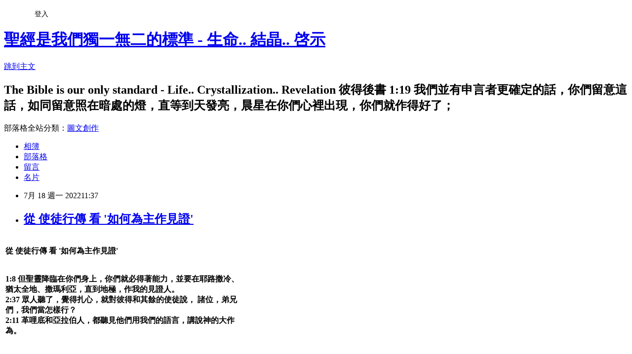

--- FILE ---
content_type: text/html; charset=utf-8
request_url: https://johnchang2015.pixnet.net/blog/posts/12226090093
body_size: 50322
content:
<!DOCTYPE html><html lang="zh-TW"><head><meta charSet="utf-8"/><meta name="viewport" content="width=device-width, initial-scale=1"/><link rel="stylesheet" href="https://static.1px.tw/blog-next/_next/static/chunks/b1e52b495cc0137c.css" data-precedence="next"/><link rel="stylesheet" href="/fix.css?v=202601200213" type="text/css" data-precedence="medium"/><link rel="stylesheet" href="https://s3.1px.tw/blog/theme/choc/iframe-popup.css?v=202601200213" type="text/css" data-precedence="medium"/><link rel="stylesheet" href="https://s3.1px.tw/blog/theme/choc/plugins.min.css?v=202601200213" type="text/css" data-precedence="medium"/><link rel="stylesheet" href="https://s3.1px.tw/blog/theme/choc/openid-comment.css?v=202601200213" type="text/css" data-precedence="medium"/><link rel="stylesheet" href="https://s3.1px.tw/blog/theme/choc/style.min.css?v=202601200213" type="text/css" data-precedence="medium"/><link rel="stylesheet" href="https://s3.1px.tw/blog/theme/choc/main.min.css?v=202601200213" type="text/css" data-precedence="medium"/><link rel="stylesheet" href="https://pimg.1px.tw/johnchang2015/assets/johnchang2015.css?v=202601200213" type="text/css" data-precedence="medium"/><link rel="stylesheet" href="https://s3.1px.tw/blog/theme/choc/author-info.css?v=202601200213" type="text/css" data-precedence="medium"/><link rel="stylesheet" href="https://s3.1px.tw/blog/theme/choc/idlePop.min.css?v=202601200213" type="text/css" data-precedence="medium"/><link rel="preload" as="script" fetchPriority="low" href="https://static.1px.tw/blog-next/_next/static/chunks/94688e2baa9fea03.js"/><script src="https://static.1px.tw/blog-next/_next/static/chunks/41eaa5427c45ebcc.js" async=""></script><script src="https://static.1px.tw/blog-next/_next/static/chunks/e2c6231760bc85bd.js" async=""></script><script src="https://static.1px.tw/blog-next/_next/static/chunks/94bde6376cf279be.js" async=""></script><script src="https://static.1px.tw/blog-next/_next/static/chunks/426b9d9d938a9eb4.js" async=""></script><script src="https://static.1px.tw/blog-next/_next/static/chunks/turbopack-5021d21b4b170dda.js" async=""></script><script src="https://static.1px.tw/blog-next/_next/static/chunks/ff1a16fafef87110.js" async=""></script><script src="https://static.1px.tw/blog-next/_next/static/chunks/e308b2b9ce476a3e.js" async=""></script><script src="https://static.1px.tw/blog-next/_next/static/chunks/2bf79572a40338b7.js" async=""></script><script src="https://static.1px.tw/blog-next/_next/static/chunks/d3c6eed28c1dd8e2.js" async=""></script><script src="https://static.1px.tw/blog-next/_next/static/chunks/d4d39cfc2a072218.js" async=""></script><script src="https://static.1px.tw/blog-next/_next/static/chunks/6a5d72c05b9cd4ba.js" async=""></script><script src="https://static.1px.tw/blog-next/_next/static/chunks/8af6103cf1375f47.js" async=""></script><script src="https://static.1px.tw/blog-next/_next/static/chunks/60d08651d643cedc.js" async=""></script><script src="https://static.1px.tw/blog-next/_next/static/chunks/0ae21416dac1fa83.js" async=""></script><script src="https://static.1px.tw/blog-next/_next/static/chunks/6d1100e43ad18157.js" async=""></script><script src="https://static.1px.tw/blog-next/_next/static/chunks/87eeaf7a3b9005e8.js" async=""></script><script src="https://static.1px.tw/blog-next/_next/static/chunks/ed01c75076819ebd.js" async=""></script><script src="https://static.1px.tw/blog-next/_next/static/chunks/a4df8fc19a9a82e6.js" async=""></script><title>從 使徒行傳 看 &#x27;如何為主作見證&#x27;</title><meta name="description" content="從 使徒行傳 看 &#x27;如何為主作見證&#x27; 1:8 但聖靈降臨在你們身上，你們就必得著能力，並要在耶路撒冷、猶太全地、撒瑪利亞，直到地極，作我的見證人。2:37 眾人聽了，覺得扎心，就對彼得和其餘的使徒說， 諸位，弟兄們，我們當怎樣行？2:11 革哩底和亞拉伯人，都聽見他們用我們的語言，講說神的大作為。   如何為主作見證相關經節相關經文以聖靈的能力作見證(一8；二37；四33；六8；九22；十八28)1:8 但聖靈降臨在你們身上，你們就必得著能力，並要在耶路撒冷、猶太全地、撒瑪利亞，直到地極，作我的見證人。2:37 眾人聽了，覺得扎心，就對彼得和其餘的使徒說， 諸位，弟兄們，我們當怎樣行？2:11 革哩底和亞拉伯人，都聽見他們用我們的語言，講說神的大作為。以言語作見證講說神的大作為(二11等) 以神蹟作見證(二43；三6~10；五12~16；六8；七13；十四10~11；廿八8~10)2:43 眾人都起了敬畏，又有許多奇事神蹟，藉著使徒行出來。3:6 彼得卻說，金銀我都沒有，只把我所有的給你：我在拿撒勒人耶穌基督的名裡，叫你3起來行走！3:7 於是抓著他的右手，扶他起來；他的腳和踝子骨立刻健壯了，3:8 就跳起來，站著，又行走，同他們進了殿，走著，跳著，讚美神。 以教會生活作見證(二46~47)2:46 他們天天同心合意，堅定持續的在殿裡，並且挨家挨戶擘餅，存著歡躍單純的心用飯，2:47 讚美神，在眾民面前有恩典。主將得救的人，天天和他們加在一起。 以苦難作見證(四3~4；五40~42；八4~6十二624；十六24~34)4:3 於是下手拿住他們。因為天已經晚了，就把他們收在監裡，直到第二天。4:4 但聽道的人中，有許多信的，男人的數目約到五千。8:4 那些分散的人就往各處去，傳神的話為福音。8:5 腓利下撒瑪利亞城去，向他們傳揚基督。8:6 群眾聽見了，又看見腓利所行的神蹟，就同心合意的注意他所說的話。以生活為人作見證(四13；九36；十一24)4:13 他們見彼得、約翰的膽量，並且看出他們原是沒有學問的平民，就都希奇，認出他們是跟過耶穌的。11:24 這巴拿巴原是個好人， 滿有聖靈和信心，於是 許多人加添歸主。以事工作見證(六3；九39；十八3)6:3 所以弟兄們，當從你們中間揀選七個有好見證， 滿有那靈和2智慧的人，我們就派他們管理這事。9:39 彼得就起身和他們同去，到了，便有人領他上樓。眾寡婦都站在彼得旁邊哭，拿多加與她們同在時所作的裡衣外衣給他看。"/><meta name="author" content="聖經是我們獨一無二的標準 - 生命.. 結晶.. 啓示"/><meta name="google-adsense-platform-account" content="pub-2647689032095179"/><meta name="fb:app_id" content="101730233200171"/><link rel="canonical" href="https://johnchang2015.pixnet.net/blog/posts/12226090093"/><meta property="og:title" content="從 使徒行傳 看 &#x27;如何為主作見證&#x27;"/><meta property="og:description" content="從 使徒行傳 看 &#x27;如何為主作見證&#x27; 1:8 但聖靈降臨在你們身上，你們就必得著能力，並要在耶路撒冷、猶太全地、撒瑪利亞，直到地極，作我的見證人。2:37 眾人聽了，覺得扎心，就對彼得和其餘的使徒說， 諸位，弟兄們，我們當怎樣行？2:11 革哩底和亞拉伯人，都聽見他們用我們的語言，講說神的大作為。   如何為主作見證相關經節相關經文以聖靈的能力作見證(一8；二37；四33；六8；九22；十八28)1:8 但聖靈降臨在你們身上，你們就必得著能力，並要在耶路撒冷、猶太全地、撒瑪利亞，直到地極，作我的見證人。2:37 眾人聽了，覺得扎心，就對彼得和其餘的使徒說， 諸位，弟兄們，我們當怎樣行？2:11 革哩底和亞拉伯人，都聽見他們用我們的語言，講說神的大作為。以言語作見證講說神的大作為(二11等) 以神蹟作見證(二43；三6~10；五12~16；六8；七13；十四10~11；廿八8~10)2:43 眾人都起了敬畏，又有許多奇事神蹟，藉著使徒行出來。3:6 彼得卻說，金銀我都沒有，只把我所有的給你：我在拿撒勒人耶穌基督的名裡，叫你3起來行走！3:7 於是抓著他的右手，扶他起來；他的腳和踝子骨立刻健壯了，3:8 就跳起來，站著，又行走，同他們進了殿，走著，跳著，讚美神。 以教會生活作見證(二46~47)2:46 他們天天同心合意，堅定持續的在殿裡，並且挨家挨戶擘餅，存著歡躍單純的心用飯，2:47 讚美神，在眾民面前有恩典。主將得救的人，天天和他們加在一起。 以苦難作見證(四3~4；五40~42；八4~6十二624；十六24~34)4:3 於是下手拿住他們。因為天已經晚了，就把他們收在監裡，直到第二天。4:4 但聽道的人中，有許多信的，男人的數目約到五千。8:4 那些分散的人就往各處去，傳神的話為福音。8:5 腓利下撒瑪利亞城去，向他們傳揚基督。8:6 群眾聽見了，又看見腓利所行的神蹟，就同心合意的注意他所說的話。以生活為人作見證(四13；九36；十一24)4:13 他們見彼得、約翰的膽量，並且看出他們原是沒有學問的平民，就都希奇，認出他們是跟過耶穌的。11:24 這巴拿巴原是個好人， 滿有聖靈和信心，於是 許多人加添歸主。以事工作見證(六3；九39；十八3)6:3 所以弟兄們，當從你們中間揀選七個有好見證， 滿有那靈和2智慧的人，我們就派他們管理這事。9:39 彼得就起身和他們同去，到了，便有人領他上樓。眾寡婦都站在彼得旁邊哭，拿多加與她們同在時所作的裡衣外衣給他看。"/><meta property="og:url" content="https://johnchang2015.pixnet.net/blog/posts/12226090093"/><meta property="og:image" content="https://s3.1px.tw/blog/common/avatar/blog_cover_dark.jpg"/><meta property="og:type" content="article"/><meta name="twitter:card" content="summary_large_image"/><meta name="twitter:title" content="從 使徒行傳 看 &#x27;如何為主作見證&#x27;"/><meta name="twitter:description" content="從 使徒行傳 看 &#x27;如何為主作見證&#x27; 1:8 但聖靈降臨在你們身上，你們就必得著能力，並要在耶路撒冷、猶太全地、撒瑪利亞，直到地極，作我的見證人。2:37 眾人聽了，覺得扎心，就對彼得和其餘的使徒說， 諸位，弟兄們，我們當怎樣行？2:11 革哩底和亞拉伯人，都聽見他們用我們的語言，講說神的大作為。   如何為主作見證相關經節相關經文以聖靈的能力作見證(一8；二37；四33；六8；九22；十八28)1:8 但聖靈降臨在你們身上，你們就必得著能力，並要在耶路撒冷、猶太全地、撒瑪利亞，直到地極，作我的見證人。2:37 眾人聽了，覺得扎心，就對彼得和其餘的使徒說， 諸位，弟兄們，我們當怎樣行？2:11 革哩底和亞拉伯人，都聽見他們用我們的語言，講說神的大作為。以言語作見證講說神的大作為(二11等) 以神蹟作見證(二43；三6~10；五12~16；六8；七13；十四10~11；廿八8~10)2:43 眾人都起了敬畏，又有許多奇事神蹟，藉著使徒行出來。3:6 彼得卻說，金銀我都沒有，只把我所有的給你：我在拿撒勒人耶穌基督的名裡，叫你3起來行走！3:7 於是抓著他的右手，扶他起來；他的腳和踝子骨立刻健壯了，3:8 就跳起來，站著，又行走，同他們進了殿，走著，跳著，讚美神。 以教會生活作見證(二46~47)2:46 他們天天同心合意，堅定持續的在殿裡，並且挨家挨戶擘餅，存著歡躍單純的心用飯，2:47 讚美神，在眾民面前有恩典。主將得救的人，天天和他們加在一起。 以苦難作見證(四3~4；五40~42；八4~6十二624；十六24~34)4:3 於是下手拿住他們。因為天已經晚了，就把他們收在監裡，直到第二天。4:4 但聽道的人中，有許多信的，男人的數目約到五千。8:4 那些分散的人就往各處去，傳神的話為福音。8:5 腓利下撒瑪利亞城去，向他們傳揚基督。8:6 群眾聽見了，又看見腓利所行的神蹟，就同心合意的注意他所說的話。以生活為人作見證(四13；九36；十一24)4:13 他們見彼得、約翰的膽量，並且看出他們原是沒有學問的平民，就都希奇，認出他們是跟過耶穌的。11:24 這巴拿巴原是個好人， 滿有聖靈和信心，於是 許多人加添歸主。以事工作見證(六3；九39；十八3)6:3 所以弟兄們，當從你們中間揀選七個有好見證， 滿有那靈和2智慧的人，我們就派他們管理這事。9:39 彼得就起身和他們同去，到了，便有人領他上樓。眾寡婦都站在彼得旁邊哭，拿多加與她們同在時所作的裡衣外衣給他看。"/><meta name="twitter:image" content="https://s3.1px.tw/blog/common/avatar/blog_cover_dark.jpg"/><link rel="icon" href="/favicon.ico?favicon.a62c60e0.ico" sizes="32x32" type="image/x-icon"/><script src="https://static.1px.tw/blog-next/_next/static/chunks/a6dad97d9634a72d.js" noModule=""></script></head><body><!--$--><!--/$--><!--$?--><template id="B:0"></template><!--/$--><script>requestAnimationFrame(function(){$RT=performance.now()});</script><script src="https://static.1px.tw/blog-next/_next/static/chunks/94688e2baa9fea03.js" id="_R_" async=""></script><div hidden id="S:0"><script id="pixnet-vars">
        window.PIXNET = {
          post_id: "12226090093",
          name: "johnchang2015",
          user_id: 0,
          blog_id: "5681143",
          display_ads: true,
          ad_options: {"chictrip":false}
        };
      </script><script type="text/javascript" src="https://code.jquery.com/jquery-latest.min.js"></script><script id="json-ld-article-script" type="application/ld+json">{"@context":"https:\u002F\u002Fschema.org","@type":"BlogPosting","isAccessibleForFree":true,"mainEntityOfPage":{"@type":"WebPage","@id":"https:\u002F\u002Fjohnchang2015.pixnet.net\u002Fblog\u002Fposts\u002F12226090093"},"headline":"從 使徒行傳 看 '如何為主作見證'","description":"\u003Cbr\u003E\u003Ctr style=\"height:22px;\"\u003E\u003Cbr\u003E\u003Ctd colspan=\"2\" nowrap style=\"width:255px;padding:0cm 1.4pt 0cm 1.4pt;height:22px;\"\u003E\u003Cbr\u003E\u003Cp\u003E\u003Cstrong\u003E\u003Cspan\u003E\u003Cspan style=\"color:black\"\u003E\u003Cspan style=\"font-family:新細明體,serif\"\u003E從 使徒行傳 看\u003Cspan\u003E '\u003C\u002Fspan\u003E如何為主作見證\u003Cspan\u003E'\u003C\u002Fspan\u003E\u003C\u002Fspan\u003E\u003C\u002Fspan\u003E\u003C\u002Fspan\u003E\u003C\u002Fstrong\u003E\u003C\u002Fp\u003E\u003Cbr\u003E\u003C\u002Ftd\u003E\u003Cbr\u003E\u003Ctd nowrap style=\"width:299px;padding:0cm 1.4pt 0cm 1.4pt;height:22px;\"\u003E \u003C\u002Ftd\u003E\u003Cbr\u003E\u003C\u002Ftr\u003E\u003Cbr\u003E\u003Ctr style=\"height:78px;\"\u003E\u003Cbr\u003E\u003Ctd colspan=\"3\" style=\"width:554px;padding:0cm 1.4pt 0cm 1.4pt;height:78px;\"\u003E\u003Cbr\u003E\u003Cp\u003E\u003Cstrong\u003E\u003Cspan\u003E\u003Cspan style=\"color:black\"\u003E\u003Cspan style=\"font-family:新細明體,serif\"\u003E\u003Cspan style=\"font-size:10.0pt\"\u003E1:8 \u003C\u002Fspan\u003E\u003C\u002Fspan\u003E\u003C\u002Fspan\u003E\u003C\u002Fspan\u003E\u003C\u002Fstrong\u003E\u003Cstrong\u003E\u003Cspan\u003E\u003Cspan style=\"color:black\"\u003E\u003Cspan style=\"font-family:新細明體,serif\"\u003E\u003Cspan style=\"font-size:10.0pt\"\u003E但聖靈降臨在你們身上，你們就必得著能力，並要在耶路撒冷、猶太全地、撒瑪利亞，直到地極，作我的見證人。\u003Cbr\u003E\u003Cspan\u003E2:37 \u003C\u002Fspan\u003E眾人聽了，覺得扎心，就對彼得和其餘的使徒說， 諸位，弟兄們，我們當怎樣行？\u003Cbr\u003E\u003Cspan\u003E2:11 \u003C\u002Fspan\u003E革哩底和亞拉伯人，都聽見他們用我們的語言，講說神的大作為。\u003C\u002Fspan\u003E\u003C\u002Fspan\u003E\u003C\u002Fspan\u003E\u003C\u002Fspan\u003E\u003C\u002Fstrong\u003E\u003C\u002Fp\u003E\u003Cbr\u003E\u003C\u002Ftd\u003E\u003Cbr\u003E\u003C\u002Ftr\u003E\u003Cbr\u003E\u003Ctr style=\"height:22px;\"\u003E\u003Cbr\u003E\u003Ctd nowrap style=\"width:123px;padding:0cm 1.4pt 0cm 1.4pt;height:22px;\"\u003E \u003C\u002Ftd\u003E\u003Cbr\u003E\u003Ctd nowrap style=\"width:132px;padding:0cm 1.4pt 0cm 1.4pt;height:22px;\"\u003E \u003C\u002Ftd\u003E\u003Cbr\u003E\u003Ctd nowrap style=\"width:299px;padding:0cm 1.4pt 0cm 1.4pt;height:22px;\"\u003E \u003C\u002Ftd\u003E\u003Cbr\u003E\u003C\u002Ftr\u003E\u003Cbr\u003E\u003Ctr style=\"height:36px;\"\u003E\u003Cbr\u003E\u003Ctd nowrap style=\"width:123px;border:solid windowtext 1.0pt;background:#000099;padding:0cm 1.4pt 0cm 1.4pt;height:36px;\"\u003E\u003Cbr\u003E\u003Cp align=\"center\" style=\"text-align:center;\"\u003E\u003Cstrong\u003E\u003Cspan\u003E\u003Cspan style=\"color:white\"\u003E\u003Cspan style=\"font-family:新細明體,serif\"\u003E如何為主作見證\u003C\u002Fspan\u003E\u003C\u002Fspan\u003E\u003C\u002Fspan\u003E\u003C\u002Fstrong\u003E\u003C\u002Fp\u003E\u003Cbr\u003E\u003C\u002Ftd\u003E\u003Cbr\u003E\u003Ctd nowrap style=\"width:132px;border:solid windowtext 1.0pt;border-left:none;background:#000099;padding:0cm 1.4pt 0cm 1.4pt;height:36px;\"\u003E\u003Cbr\u003E\u003Cp align=\"center\" style=\"text-align:center;\"\u003E\u003Cstrong\u003E\u003Cspan\u003E\u003Cspan style=\"color:white\"\u003E\u003Cspan style=\"font-family:新細明體,serif\"\u003E相關經節\u003C\u002Fspan\u003E\u003C\u002Fspan\u003E\u003C\u002Fspan\u003E\u003C\u002Fstrong\u003E\u003C\u002Fp\u003E\u003Cbr\u003E\u003C\u002Ftd\u003E\u003Cbr\u003E\u003Ctd nowrap style=\"width:299px;border:solid windowtext 1.0pt;border-left:none;background:#000099;padding:0cm 1.4pt 0cm 1.4pt;height:36px;\"\u003E\u003Cbr\u003E\u003Cp align=\"center\" style=\"text-align:center;\"\u003E\u003Cstrong\u003E\u003Cspan\u003E\u003Cspan style=\"color:white\"\u003E\u003Cspan style=\"font-family:新細明體,serif\"\u003E相關經文\u003C\u002Fspan\u003E\u003C\u002Fspan\u003E\u003C\u002Fspan\u003E\u003C\u002Fstrong\u003E\u003C\u002Fp\u003E\u003Cbr\u003E\u003C\u002Ftd\u003E\u003Cbr\u003E\u003C\u002Ftr\u003E\u003Cbr\u003E\u003Ctr style=\"height:76px;\"\u003E\u003Cbr\u003E\u003Ctd style=\"width:123px;border:solid windowtext 1.0pt;border-top:none;background:gray;padding:0cm 1.4pt 0cm 1.4pt;height:76px;\"\u003E\u003Cbr\u003E\u003Cp align=\"center\" style=\"text-align:center;\"\u003E\u003Cstrong\u003E\u003Cspan\u003E\u003Cspan style=\"color:yellow\"\u003E\u003Cspan style=\"font-family:新細明體,serif\"\u003E\u003Cspan style=\"font-size:10.0pt\"\u003E以聖靈的能力\u003C\u002Fspan\u003E\u003C\u002Fspan\u003E\u003C\u002Fspan\u003E\u003C\u002Fspan\u003E\u003C\u002Fstrong\u003E\u003Cbr\u003E\u003Cstrong\u003E\u003Cspan\u003E\u003Cspan style=\"color:white\"\u003E\u003Cspan style=\"font-family:新細明體,serif\"\u003E\u003Cspan style=\"font-size:10.0pt\"\u003E作見證\u003C\u002Fspan\u003E\u003C\u002Fspan\u003E\u003C\u002Fspan\u003E\u003C\u002Fspan\u003E\u003C\u002Fstrong\u003E\u003C\u002Fp\u003E\u003Cbr\u003E\u003C\u002Ftd\u003E\u003Cbr\u003E\u003Ctd style=\"width:132px;border-top:none;border-left:none;border-bottom:solid windowtext 1.0pt;border-right:solid windowtext 1.0pt;background:#E7E6E6;padding:0cm 1.4pt 0cm 1.4pt;height:76px;\"\u003E\u003Cbr\u003E\u003Cp align=\"center\" style=\"text-align:center;\"\u003E\u003Cstrong\u003E\u003Cspan\u003E\u003Cspan style=\"color:black\"\u003E\u003Cspan style=\"font-family:新細明體,serif\"\u003E\u003Cspan style=\"font-size:10.0pt\"\u003E(\u003C\u002Fspan\u003E\u003C\u002Fspan\u003E\u003C\u002Fspan\u003E\u003C\u002Fspan\u003E\u003C\u002Fstrong\u003E\u003Cstrong\u003E\u003Cspan\u003E\u003Cspan style=\"color:black\"\u003E\u003Cspan style=\"font-family:新細明體,serif\"\u003E\u003Cspan style=\"font-size:10.0pt\"\u003E一\u003Cspan\u003E8\u003C\u002Fspan\u003E；二\u003Cspan\u003E37\u003C\u002Fspan\u003E；四\u003Cspan\u003E33\u003C\u002Fspan\u003E；六\u003Cspan\u003E8\u003C\u002Fspan\u003E；九\u003Cspan\u003E22\u003C\u002Fspan\u003E；十八\u003Cspan\u003E28)\u003C\u002Fspan\u003E\u003C\u002Fspan\u003E\u003C\u002Fspan\u003E\u003C\u002Fspan\u003E\u003C\u002Fspan\u003E\u003C\u002Fstrong\u003E\u003C\u002Fp\u003E\u003Cbr\u003E\u003C\u002Ftd\u003E\u003Cbr\u003E\u003Ctd rowspan=\"2\" style=\"width:299px;border-top:none;border-left:none;border-bottom:solid black 1.0pt;border-right:solid windowtext 1.0pt;background:#DDEBF7;padding:0cm 1.4pt 0cm 1.4pt;height:76px;\"\u003E\u003Cbr\u003E\u003Cp align=\"center\" style=\"text-align:center;\"\u003E\u003Cstrong\u003E\u003Cspan\u003E\u003Cspan style=\"color:black\"\u003E\u003Cspan style=\"font-family:新細明體,serif\"\u003E\u003Cspan style=\"font-size:10.0pt\"\u003E1:8 \u003C\u002Fspan\u003E\u003C\u002Fspan\u003E\u003C\u002Fspan\u003E\u003C\u002Fspan\u003E\u003C\u002Fstrong\u003E\u003Cstrong\u003E\u003Cspan\u003E\u003Cspan style=\"color:black\"\u003E\u003Cspan style=\"font-family:新細明體,serif\"\u003E\u003Cspan style=\"font-size:10.0pt\"\u003E但聖靈降臨在你們身上，你們就必得著能力，並要在耶路撒冷、猶太全地、撒瑪利亞，直到地極，作我的見證人。\u003Cbr\u003E\u003Cspan\u003E2:37 \u003C\u002Fspan\u003E眾人聽了，覺得扎心，就對彼得和其餘的使徒說， 諸位，弟兄們，我們當怎樣行？\u003Cbr\u003E\u003Cspan\u003E2:11 \u003C\u002Fspan\u003E革哩底和亞拉伯人，都聽見他們用我們的語言，講說神的大作為。\u003C\u002Fspan\u003E\u003C\u002Fspan\u003E\u003C\u002Fspan\u003E\u003C\u002Fspan\u003E\u003C\u002Fstrong\u003E\u003C\u002Fp\u003E\u003Cbr\u003E\u003C\u002Ftd\u003E\u003Cbr\u003E\u003C\u002Ftr\u003E\u003Cbr\u003E\u003Ctr style=\"height:70px;\"\u003E\u003Cbr\u003E\u003Ctd style=\"width:123px;border:solid windowtext 1.0pt;border-top:none;background:gray;padding:0cm 1.4pt 0cm 1.4pt;height:70px;\"\u003E\u003Cbr\u003E\u003Cp align=\"center\" style=\"text-align:center;\"\u003E\u003Cstrong\u003E\u003Cspan\u003E\u003Cspan style=\"color:yellow\"\u003E\u003Cspan style=\"font-family:新細明體,serif\"\u003E\u003Cspan style=\"font-size:10.0pt\"\u003E以言語\u003C\u002Fspan\u003E\u003C\u002Fspan\u003E\u003C\u002Fspan\u003E\u003C\u002Fspan\u003E\u003C\u002Fstrong\u003E\u003Cstrong\u003E\u003Cspan\u003E\u003Cspan style=\"color:white\"\u003E\u003Cspan style=\"font-family:新細明體,serif\"\u003E\u003Cspan style=\"font-size:10.0pt\"\u003E作見證\u003Cbr\u003E講說神的大作為\u003C\u002Fspan\u003E\u003C\u002Fspan\u003E\u003C\u002Fspan\u003E\u003C\u002Fspan\u003E\u003C\u002Fstrong\u003E\u003C\u002Fp\u003E\u003Cbr\u003E\u003C\u002Ftd\u003E\u003Cbr\u003E\u003Ctd nowrap style=\"width:132px;border-top:none;border-left:none;border-bottom:solid windowtext 1.0pt;border-right:solid windowtext 1.0pt;background:#E7E6E6;padding:0cm 1.4pt 0cm 1.4pt;height:70px;\"\u003E\u003Cbr\u003E\u003Cp align=\"center\" style=\"text-align:center;\"\u003E\u003Cstrong\u003E\u003Cspan\u003E\u003Cspan style=\"color:black\"\u003E\u003Cspan style=\"font-family:新細明體,serif\"\u003E\u003Cspan style=\"font-size:10.0pt\"\u003E(\u003C\u002Fspan\u003E\u003C\u002Fspan\u003E\u003C\u002Fspan\u003E\u003C\u002Fspan\u003E\u003C\u002Fstrong\u003E\u003Cstrong\u003E\u003Cspan\u003E\u003Cspan style=\"color:black\"\u003E\u003Cspan style=\"font-family:新細明體,serif\"\u003E\u003Cspan style=\"font-size:10.0pt\"\u003E二\u003Cspan\u003E11\u003C\u002Fspan\u003E等\u003Cspan\u003E)\u003C\u002Fspan\u003E\u003C\u002Fspan\u003E\u003C\u002Fspan\u003E\u003C\u002Fspan\u003E\u003C\u002Fspan\u003E\u003C\u002Fstrong\u003E\u003C\u002Fp\u003E\u003Cbr\u003E\u003C\u002Ftd\u003E\u003Cbr\u003E\u003C\u002Ftr\u003E\u003Cbr\u003E\u003Ctr style=\"height:161px;\"\u003E\u003Cbr\u003E\u003Ctd nowrap style=\"width:123px;border:solid windowtext 1.0pt;border-top:none;background:gray;padding:0cm 1.4pt 0cm 1.4pt;height:161px;\"\u003E\u003Cbr\u003E\u003Cp align=\"center\" style=\"text-align:center;\"\u003E \u003Cstrong\u003E\u003Cspan\u003E\u003Cspan style=\"color:yellow\"\u003E\u003Cspan style=\"font-family:新細明體,serif\"\u003E\u003Cspan style=\"font-size:10.0pt\"\u003E以神蹟\u003C\u002Fspan\u003E\u003C\u002Fspan\u003E\u003C\u002Fspan\u003E\u003C\u002Fspan\u003E\u003C\u002Fstrong\u003E\u003Cstrong\u003E\u003Cspan\u003E\u003Cspan style=\"color:white\"\u003E\u003Cspan style=\"font-family:新細明體,serif\"\u003E\u003Cspan style=\"font-size:10.0pt\"\u003E作見證\u003C\u002Fspan\u003E\u003C\u002Fspan\u003E\u003C\u002Fspan\u003E\u003C\u002Fspan\u003E\u003C\u002Fstrong\u003E\u003C\u002Fp\u003E\u003Cbr\u003E\u003C\u002Ftd\u003E\u003Cbr\u003E\u003Ctd style=\"width:132px;border-top:none;border-left:none;border-bottom:solid windowtext 1.0pt;border-right:solid windowtext 1.0pt;background:#E7E6E6;padding:0cm 1.4pt 0cm 1.4pt;height:161px;\"\u003E\u003Cbr\u003E\u003Cp align=\"center\" style=\"text-align:center;\"\u003E\u003Cstrong\u003E\u003Cspan\u003E\u003Cspan style=\"color:black\"\u003E\u003Cspan style=\"font-family:新細明體,serif\"\u003E\u003Cspan style=\"font-size:10.0pt\"\u003E(\u003C\u002Fspan\u003E\u003C\u002Fspan\u003E\u003C\u002Fspan\u003E\u003C\u002Fspan\u003E\u003C\u002Fstrong\u003E\u003Cstrong\u003E\u003Cspan\u003E\u003Cspan style=\"color:black\"\u003E\u003Cspan style=\"font-family:新細明體,serif\"\u003E\u003Cspan style=\"font-size:10.0pt\"\u003E二\u003Cspan\u003E43\u003C\u002Fspan\u003E；三\u003Cspan\u003E6~10\u003C\u002Fspan\u003E；五\u003Cspan\u003E12~16\u003C\u002Fspan\u003E；六\u003Cspan\u003E8\u003C\u002Fspan\u003E；七\u003Cspan\u003E13\u003C\u002Fspan\u003E；十四\u003Cspan\u003E10~11\u003C\u002Fspan\u003E；廿八\u003Cspan\u003E8~10)\u003C\u002Fspan\u003E\u003C\u002Fspan\u003E\u003C\u002Fspan\u003E\u003C\u002Fspan\u003E\u003C\u002Fspan\u003E\u003C\u002Fstrong\u003E\u003C\u002Fp\u003E\u003Cbr\u003E\u003C\u002Ftd\u003E\u003Cbr\u003E\u003Ctd style=\"width:299px;border-top:none;border-left:none;border-bottom:solid windowtext 1.0pt;border-right:solid windowtext 1.0pt;background:#DDEBF7;padding:0cm 1.4pt 0cm 1.4pt;height:161px;\"\u003E\u003Cbr\u003E\u003Cp align=\"center\" style=\"text-align:center;\"\u003E\u003Cstrong\u003E\u003Cspan\u003E\u003Cspan style=\"color:black\"\u003E\u003Cspan style=\"font-family:新細明體,serif\"\u003E\u003Cspan style=\"font-size:10.0pt\"\u003E2:43 \u003C\u002Fspan\u003E\u003C\u002Fspan\u003E\u003C\u002Fspan\u003E\u003C\u002Fspan\u003E\u003C\u002Fstrong\u003E\u003Cstrong\u003E\u003Cspan\u003E\u003Cspan style=\"color:black\"\u003E\u003Cspan style=\"font-family:新細明體,serif\"\u003E\u003Cspan style=\"font-size:10.0pt\"\u003E眾人都起了敬畏，又有許多奇事神蹟，藉著使徒行出來。\u003Cbr\u003E\u003Cspan\u003E3:6 \u003C\u002Fspan\u003E彼得卻說，金銀我都沒有，只把我所有的給你：我在拿撒勒人耶穌基督的名裡，叫你\u003Cspan\u003E3\u003C\u002Fspan\u003E起來行走！\u003Cbr\u003E\u003Cspan\u003E3:7 \u003C\u002Fspan\u003E於是抓著他的右手，扶他起來；他的腳和踝子骨立刻健壯了，\u003Cbr\u003E\u003Cspan\u003E3:8 \u003C\u002Fspan\u003E就跳起來，站著，又行走，同他們進了殿，走著，跳著，讚美神。\u003C\u002Fspan\u003E\u003C\u002Fspan\u003E\u003C\u002Fspan\u003E\u003C\u002Fspan\u003E\u003C\u002Fstrong\u003E\u003C\u002Fp\u003E\u003Cbr\u003E\u003C\u002Ftd\u003E\u003Cbr\u003E\u003C\u002Ftr\u003E\u003Cbr\u003E\u003Ctr style=\"height:95px;\"\u003E\u003Cbr\u003E\u003Ctd nowrap style=\"width:123px;border:solid windowtext 1.0pt;border-top:none;background:gray;padding:0cm 1.4pt 0cm 1.4pt;height:95px;\"\u003E\u003Cbr\u003E\u003Cp align=\"center\" style=\"text-align:center;\"\u003E \u003Cstrong\u003E\u003Cspan\u003E\u003Cspan style=\"color:yellow\"\u003E\u003Cspan style=\"font-family:新細明體,serif\"\u003E\u003Cspan style=\"font-size:10.0pt\"\u003E以教會生活\u003C\u002Fspan\u003E\u003C\u002Fspan\u003E\u003C\u002Fspan\u003E\u003C\u002Fspan\u003E\u003C\u002Fstrong\u003E\u003Cstrong\u003E\u003Cspan\u003E\u003Cspan style=\"color:white\"\u003E\u003Cspan style=\"font-family:新細明體,serif\"\u003E\u003Cspan style=\"font-size:10.0pt\"\u003E作見證\u003C\u002Fspan\u003E\u003C\u002Fspan\u003E\u003C\u002Fspan\u003E\u003C\u002Fspan\u003E\u003C\u002Fstrong\u003E\u003C\u002Fp\u003E\u003Cbr\u003E\u003C\u002Ftd\u003E\u003Cbr\u003E\u003Ctd nowrap style=\"width:132px;border-top:none;border-left:none;border-bottom:solid windowtext 1.0pt;border-right:solid windowtext 1.0pt;background:#E7E6E6;padding:0cm 1.4pt 0cm 1.4pt;height:95px;\"\u003E\u003Cbr\u003E\u003Cp align=\"center\" style=\"text-align:center;\"\u003E\u003Cstrong\u003E\u003Cspan\u003E\u003Cspan style=\"color:black\"\u003E\u003Cspan style=\"font-family:新細明體,serif\"\u003E\u003Cspan style=\"font-size:10.0pt\"\u003E(\u003C\u002Fspan\u003E\u003C\u002Fspan\u003E\u003C\u002Fspan\u003E\u003C\u002Fspan\u003E\u003C\u002Fstrong\u003E\u003Cstrong\u003E\u003Cspan\u003E\u003Cspan style=\"color:black\"\u003E\u003Cspan style=\"font-family:新細明體,serif\"\u003E\u003Cspan style=\"font-size:10.0pt\"\u003E二\u003Cspan\u003E46~47)\u003C\u002Fspan\u003E\u003C\u002Fspan\u003E\u003C\u002Fspan\u003E\u003C\u002Fspan\u003E\u003C\u002Fspan\u003E\u003C\u002Fstrong\u003E\u003C\u002Fp\u003E\u003Cbr\u003E\u003C\u002Ftd\u003E\u003Cbr\u003E\u003Ctd style=\"width:299px;border-top:none;border-left:none;border-bottom:solid windowtext 1.0pt;border-right:solid windowtext 1.0pt;background:#DDEBF7;padding:0cm 1.4pt 0cm 1.4pt;height:95px;\"\u003E\u003Cbr\u003E\u003Cp align=\"center\" style=\"text-align:center;\"\u003E\u003Cstrong\u003E\u003Cspan\u003E\u003Cspan style=\"color:black\"\u003E\u003Cspan style=\"font-family:新細明體,serif\"\u003E\u003Cspan style=\"font-size:10.0pt\"\u003E2:46 \u003C\u002Fspan\u003E\u003C\u002Fspan\u003E\u003C\u002Fspan\u003E\u003C\u002Fspan\u003E\u003C\u002Fstrong\u003E\u003Cstrong\u003E\u003Cspan\u003E\u003Cspan style=\"color:black\"\u003E\u003Cspan style=\"font-family:新細明體,serif\"\u003E\u003Cspan style=\"font-size:10.0pt\"\u003E他們天天同心合意，堅定持續的在殿裡，並且挨家挨戶擘餅，存著歡躍單純的心用飯，\u003Cbr\u003E\u003Cspan\u003E2:47 \u003C\u002Fspan\u003E讚美神，在眾民面前有恩典。主將得救的人，天天和他們加在一起。\u003C\u002Fspan\u003E\u003C\u002Fspan\u003E\u003C\u002Fspan\u003E\u003C\u002Fspan\u003E\u003C\u002Fstrong\u003E\u003C\u002Fp\u003E\u003Cbr\u003E\u003C\u002Ftd\u003E\u003Cbr\u003E\u003C\u002Ftr\u003E\u003Cbr\u003E\u003Ctr style=\"height:163px;\"\u003E\u003Cbr\u003E\u003Ctd nowrap style=\"width:123px;border:solid windowtext 1.0pt;border-top:none;background:gray;padding:0cm 1.4pt 0cm 1.4pt;height:163px;\"\u003E\u003Cbr\u003E\u003Cp align=\"center\" style=\"text-align:center;\"\u003E \u003Cstrong\u003E\u003Cspan\u003E\u003Cspan style=\"color:yellow\"\u003E\u003Cspan style=\"font-family:新細明體,serif\"\u003E\u003Cspan style=\"font-size:10.0pt\"\u003E以苦難\u003C\u002Fspan\u003E\u003C\u002Fspan\u003E\u003C\u002Fspan\u003E\u003C\u002Fspan\u003E\u003C\u002Fstrong\u003E\u003Cstrong\u003E\u003Cspan\u003E\u003Cspan style=\"color:white\"\u003E\u003Cspan style=\"font-family:新細明體,serif\"\u003E\u003Cspan style=\"font-size:10.0pt\"\u003E作見證\u003C\u002Fspan\u003E\u003C\u002Fspan\u003E\u003C\u002Fspan\u003E\u003C\u002Fspan\u003E\u003C\u002Fstrong\u003E\u003C\u002Fp\u003E\u003Cbr\u003E\u003C\u002Ftd\u003E\u003Cbr\u003E\u003Ctd style=\"width:132px;border-top:none;border-left:none;border-bottom:solid windowtext 1.0pt;border-right:solid windowtext 1.0pt;background:#E7E6E6;padding:0cm 1.4pt 0cm 1.4pt;height:163px;\"\u003E\u003Cbr\u003E\u003Cp align=\"center\" style=\"text-align:center;\"\u003E\u003Cstrong\u003E\u003Cspan\u003E\u003Cspan style=\"color:black\"\u003E\u003Cspan style=\"font-family:新細明體,serif\"\u003E\u003Cspan style=\"font-size:10.0pt\"\u003E(\u003C\u002Fspan\u003E\u003C\u002Fspan\u003E\u003C\u002Fspan\u003E\u003C\u002Fspan\u003E\u003C\u002Fstrong\u003E\u003Cstrong\u003E\u003Cspan\u003E\u003Cspan style=\"color:black\"\u003E\u003Cspan style=\"font-family:新細明體,serif\"\u003E\u003Cspan style=\"font-size:10.0pt\"\u003E四\u003Cspan\u003E3~4\u003C\u002Fspan\u003E；五\u003Cspan\u003E40~42\u003C\u002Fspan\u003E；八\u003Cspan\u003E4~6\u003C\u002Fspan\u003E十二\u003Cspan\u003E624\u003C\u002Fspan\u003E；十六\u003Cspan\u003E24~34)\u003C\u002Fspan\u003E\u003C\u002Fspan\u003E\u003C\u002Fspan\u003E\u003C\u002Fspan\u003E\u003C\u002Fspan\u003E\u003C\u002Fstrong\u003E\u003C\u002Fp\u003E\u003Cbr\u003E\u003C\u002Ftd\u003E\u003Cbr\u003E\u003Ctd style=\"width:299px;border-top:none;border-left:none;border-bottom:solid windowtext 1.0pt;border-right:solid windowtext 1.0pt;background:#DDEBF7;padding:0cm 1.4pt 0cm 1.4pt;height:163px;\"\u003E\u003Cbr\u003E\u003Cp align=\"center\" style=\"text-align:center;\"\u003E\u003Cstrong\u003E\u003Cspan\u003E\u003Cspan style=\"color:black\"\u003E\u003Cspan style=\"font-family:新細明體,serif\"\u003E\u003Cspan style=\"font-size:10.0pt\"\u003E4:3 \u003C\u002Fspan\u003E\u003C\u002Fspan\u003E\u003C\u002Fspan\u003E\u003C\u002Fspan\u003E\u003C\u002Fstrong\u003E\u003Cstrong\u003E\u003Cspan\u003E\u003Cspan style=\"color:black\"\u003E\u003Cspan style=\"font-family:新細明體,serif\"\u003E\u003Cspan style=\"font-size:10.0pt\"\u003E於是下手拿住他們。因為天已經晚了，就把他們收在監裡，直到第二天。\u003Cbr\u003E\u003Cspan\u003E4:4 \u003C\u002Fspan\u003E但聽道的人中，有許多信的，男人的數目約到五千。\u003Cbr\u003E\u003Cspan\u003E8:4 \u003C\u002Fspan\u003E那些分散的人就往各處去，傳神的話為福音。\u003Cbr\u003E\u003Cspan\u003E8:5 \u003C\u002Fspan\u003E腓利下撒瑪利亞城去，向他們傳揚基督。\u003Cbr\u003E\u003Cspan\u003E8:6 \u003C\u002Fspan\u003E群眾聽見了，又看見腓利所行的神蹟，就同心合意的注意他所說的話。\u003C\u002Fspan\u003E\u003C\u002Fspan\u003E\u003C\u002Fspan\u003E\u003C\u002Fspan\u003E\u003C\u002Fstrong\u003E\u003C\u002Fp\u003E\u003Cbr\u003E\u003C\u002Ftd\u003E\u003Cbr\u003E\u003C\u002Ftr\u003E\u003Cbr\u003E\u003Ctr style=\"height:92px;\"\u003E\u003Cbr\u003E\u003Ctd nowrap style=\"width:123px;border:solid windowtext 1.0pt;border-top:none;background:gray;padding:0cm 1.4pt 0cm 1.4pt;height:92px;\"\u003E\u003Cbr\u003E\u003Cp align=\"center\" style=\"text-align:center;\"\u003E\u003Cstrong\u003E\u003Cspan\u003E\u003Cspan style=\"color:yellow\"\u003E\u003Cspan style=\"font-family:新細明體,serif\"\u003E\u003Cspan style=\"font-size:10.0pt\"\u003E以生活為人\u003C\u002Fspan\u003E\u003C\u002Fspan\u003E\u003C\u002Fspan\u003E\u003C\u002Fspan\u003E\u003C\u002Fstrong\u003E\u003Cstrong\u003E\u003Cspan\u003E\u003Cspan style=\"color:white\"\u003E\u003Cspan style=\"font-family:新細明體,serif\"\u003E\u003Cspan style=\"font-size:10.0pt\"\u003E作見證\u003C\u002Fspan\u003E\u003C\u002Fspan\u003E\u003C\u002Fspan\u003E\u003C\u002Fspan\u003E\u003C\u002Fstrong\u003E\u003C\u002Fp\u003E\u003Cbr\u003E\u003C\u002Ftd\u003E\u003Cbr\u003E\u003Ctd nowrap style=\"width:132px;border-top:none;border-left:none;border-bottom:solid windowtext 1.0pt;border-right:solid windowtext 1.0pt;background:#E7E6E6;padding:0cm 1.4pt 0cm 1.4pt;height:92px;\"\u003E\u003Cbr\u003E\u003Cp align=\"center\" style=\"text-align:center;\"\u003E\u003Cstrong\u003E\u003Cspan\u003E\u003Cspan style=\"color:black\"\u003E\u003Cspan style=\"font-family:新細明體,serif\"\u003E\u003Cspan style=\"font-size:10.0pt\"\u003E(\u003C\u002Fspan\u003E\u003C\u002Fspan\u003E\u003C\u002Fspan\u003E\u003C\u002Fspan\u003E\u003C\u002Fstrong\u003E\u003Cstrong\u003E\u003Cspan\u003E\u003Cspan style=\"color:black\"\u003E\u003Cspan style=\"font-family:新細明體,serif\"\u003E\u003Cspan style=\"font-size:10.0pt\"\u003E四\u003Cspan\u003E13\u003C\u002Fspan\u003E；九\u003Cspan\u003E36\u003C\u002Fspan\u003E；十一\u003Cspan\u003E24)\u003C\u002Fspan\u003E\u003C\u002Fspan\u003E\u003C\u002Fspan\u003E\u003C\u002Fspan\u003E\u003C\u002Fspan\u003E\u003C\u002Fstrong\u003E\u003C\u002Fp\u003E\u003Cbr\u003E\u003C\u002Ftd\u003E\u003Cbr\u003E\u003Ctd style=\"width:299px;border-top:none;border-left:none;border-bottom:solid windowtext 1.0pt;border-right:solid windowtext 1.0pt;background:#DDEBF7;padding:0cm 1.4pt 0cm 1.4pt;height:92px;\"\u003E\u003Cbr\u003E\u003Cp align=\"center\" style=\"text-align:center;\"\u003E\u003Cstrong\u003E\u003Cspan\u003E\u003Cspan style=\"color:black\"\u003E\u003Cspan style=\"font-family:新細明體,serif\"\u003E\u003Cspan style=\"font-size:10.0pt\"\u003E4:13 \u003C\u002Fspan\u003E\u003C\u002Fspan\u003E\u003C\u002Fspan\u003E\u003C\u002Fspan\u003E\u003C\u002Fstrong\u003E\u003Cstrong\u003E\u003Cspan\u003E\u003Cspan style=\"color:black\"\u003E\u003Cspan style=\"font-family:新細明體,serif\"\u003E\u003Cspan style=\"font-size:10.0pt\"\u003E他們見彼得、約翰的膽量，並且看出他們原是沒有學問的平民，就都希奇，認出他們是跟過耶穌的。\u003Cbr\u003E\u003Cspan\u003E11:24 \u003C\u002Fspan\u003E這巴拿巴原是個好人， 滿有聖靈和信心，於是 許多人加添歸主。\u003C\u002Fspan\u003E\u003C\u002Fspan\u003E\u003C\u002Fspan\u003E\u003C\u002Fspan\u003E\u003C\u002Fstrong\u003E\u003C\u002Fp\u003E\u003Cbr\u003E\u003C\u002Ftd\u003E\u003Cbr\u003E\u003C\u002Ftr\u003E\u003Cbr\u003E\u003Ctr style=\"height:110px;\"\u003E\u003Cbr\u003E\u003Ctd nowrap style=\"width:123px;border:solid windowtext 1.0pt;border-top:none;background:gray;padding:0cm 1.4pt 0cm 1.4pt;height:110px;\"\u003E\u003Cbr\u003E\u003Cp align=\"center\" style=\"text-align:center;\"\u003E\u003Cstrong\u003E\u003Cspan\u003E\u003Cspan style=\"color:yellow\"\u003E\u003Cspan style=\"font-family:新細明體,serif\"\u003E\u003Cspan style=\"font-size:10.0pt\"\u003E以事工\u003C\u002Fspan\u003E\u003C\u002Fspan\u003E\u003C\u002Fspan\u003E\u003C\u002Fspan\u003E\u003C\u002Fstrong\u003E\u003Cstrong\u003E\u003Cspan\u003E\u003Cspan style=\"color:white\"\u003E\u003Cspan style=\"font-family:新細明體,serif\"\u003E\u003Cspan style=\"font-size:10.0pt\"\u003E作見證\u003C\u002Fspan\u003E\u003C\u002Fspan\u003E\u003C\u002Fspan\u003E\u003C\u002Fspan\u003E\u003C\u002Fstrong\u003E\u003C\u002Fp\u003E\u003Cbr\u003E\u003C\u002Ftd\u003E\u003Cbr\u003E\u003Ctd nowrap style=\"width:132px;border-top:none;border-left:none;border-bottom:solid windowtext 1.0pt;border-right:solid windowtext 1.0pt;background:#E7E6E6;padding:0cm 1.4pt 0cm 1.4pt;height:110px;\"\u003E\u003Cbr\u003E\u003Cp align=\"center\" style=\"text-align:center;\"\u003E\u003Cstrong\u003E\u003Cspan\u003E\u003Cspan style=\"color:black\"\u003E\u003Cspan style=\"font-family:新細明體,serif\"\u003E\u003Cspan style=\"font-size:10.0pt\"\u003E(\u003C\u002Fspan\u003E\u003C\u002Fspan\u003E\u003C\u002Fspan\u003E\u003C\u002Fspan\u003E\u003C\u002Fstrong\u003E\u003Cstrong\u003E\u003Cspan\u003E\u003Cspan style=\"color:black\"\u003E\u003Cspan style=\"font-family:新細明體,serif\"\u003E\u003Cspan style=\"font-size:10.0pt\"\u003E六\u003Cspan\u003E3\u003C\u002Fspan\u003E；九\u003Cspan\u003E39\u003C\u002Fspan\u003E；十八\u003Cspan\u003E3)\u003C\u002Fspan\u003E\u003C\u002Fspan\u003E\u003C\u002Fspan\u003E\u003C\u002Fspan\u003E\u003C\u002Fspan\u003E\u003C\u002Fstrong\u003E\u003C\u002Fp\u003E\u003Cbr\u003E\u003C\u002Ftd\u003E\u003Cbr\u003E\u003Ctd style=\"width:299px;border-top:none;border-left:none;border-bottom:solid windowtext 1.0pt;border-right:solid windowtext 1.0pt;background:#DDEBF7;padding:0cm 1.4pt 0cm 1.4pt;height:110px;\"\u003E\u003Cbr\u003E\u003Cp align=\"center\" style=\"text-align:center;\"\u003E\u003Cstrong\u003E\u003Cspan\u003E\u003Cspan style=\"color:black\"\u003E\u003Cspan style=\"font-family:新細明體,serif\"\u003E\u003Cspan style=\"font-size:10.0pt\"\u003E6:3 \u003C\u002Fspan\u003E\u003C\u002Fspan\u003E\u003C\u002Fspan\u003E\u003C\u002Fspan\u003E\u003C\u002Fstrong\u003E\u003Cstrong\u003E\u003Cspan\u003E\u003Cspan style=\"color:black\"\u003E\u003Cspan style=\"font-family:新細明體,serif\"\u003E\u003Cspan style=\"font-size:10.0pt\"\u003E所以弟兄們，當從你們中間揀選七個有好見證， 滿有那靈和\u003Cspan\u003E2\u003C\u002Fspan\u003E智慧的人，我們就派他們管理這事。\u003Cbr\u003E\u003Cspan\u003E9:39 \u003C\u002Fspan\u003E彼得就起身和他們同去，到了，便有人領他上樓。眾寡婦都站在彼得旁邊哭，拿多加與她們同在時所作的裡衣外衣給他看。\u003C\u002Fspan\u003E\u003C\u002Fspan\u003E\u003C\u002Fspan\u003E\u003C\u002Fspan\u003E\u003C\u002Fstrong\u003E\u003C\u002Fp\u003E\u003Cbr\u003E\u003C\u002Ftd\u003E\u003Cbr\u003E\u003C\u002Ftr\u003E\u003Cbr\u003E","articleBody":"\u003Ctable border=\"0\" cellpadding=\"0\" cellspacing=\"0\" style=\"border-collapse:collapse\"\u003E\n\t\u003Ctbody\u003E\n\t\t\u003Ctr style=\"height:22px;\"\u003E\n\t\t\t\u003Ctd colspan=\"2\" nowrap=\"nowrap\" style=\"width:255px;padding:0cm 1.4pt 0cm 1.4pt;height:22px;\"\u003E\n\t\t\t\u003Cp\u003E\u003Cstrong\u003E\u003Cspan\u003E\u003Cspan style=\"color:black\"\u003E\u003Cspan style=\"font-family:新細明體,serif\"\u003E從 使徒行傳 看\u003Cspan\u003E '\u003C\u002Fspan\u003E如何為主作見證\u003Cspan\u003E'\u003C\u002Fspan\u003E\u003C\u002Fspan\u003E\u003C\u002Fspan\u003E\u003C\u002Fspan\u003E\u003C\u002Fstrong\u003E\u003C\u002Fp\u003E\n\t\t\t\u003C\u002Ftd\u003E\n\t\t\t\u003Ctd nowrap=\"nowrap\" style=\"width:299px;padding:0cm 1.4pt 0cm 1.4pt;height:22px;\"\u003E&nbsp;\u003C\u002Ftd\u003E\n\t\t\u003C\u002Ftr\u003E\n\t\t\u003Ctr style=\"height:78px;\"\u003E\n\t\t\t\u003Ctd colspan=\"3\" style=\"width:554px;padding:0cm 1.4pt 0cm 1.4pt;height:78px;\"\u003E\n\t\t\t\u003Cp\u003E\u003Cstrong\u003E\u003Cspan\u003E\u003Cspan style=\"color:black\"\u003E\u003Cspan style=\"font-family:新細明體,serif\"\u003E\u003Cspan style=\"font-size:10.0pt\"\u003E1:8 \u003C\u002Fspan\u003E\u003C\u002Fspan\u003E\u003C\u002Fspan\u003E\u003C\u002Fspan\u003E\u003C\u002Fstrong\u003E\u003Cstrong\u003E\u003Cspan\u003E\u003Cspan style=\"color:black\"\u003E\u003Cspan style=\"font-family:新細明體,serif\"\u003E\u003Cspan style=\"font-size:10.0pt\"\u003E但聖靈降臨在你們身上，你們就必得著能力，並要在耶路撒冷、猶太全地、撒瑪利亞，直到地極，作我的見證人。\u003Cbr\u003E\n\t\t\t\u003Cspan\u003E2:37 \u003C\u002Fspan\u003E眾人聽了，覺得扎心，就對彼得和其餘的使徒說， 諸位，弟兄們，我們當怎樣行？\u003Cbr\u003E\n\t\t\t\u003Cspan\u003E2:11 \u003C\u002Fspan\u003E革哩底和亞拉伯人，都聽見他們用我們的語言，講說神的大作為。\u003C\u002Fspan\u003E\u003C\u002Fspan\u003E\u003C\u002Fspan\u003E\u003C\u002Fspan\u003E\u003C\u002Fstrong\u003E\u003C\u002Fp\u003E\n\t\t\t\u003C\u002Ftd\u003E\n\t\t\u003C\u002Ftr\u003E\n\t\t\u003Ctr style=\"height:22px;\"\u003E\n\t\t\t\u003Ctd nowrap=\"nowrap\" style=\"width:123px;padding:0cm 1.4pt 0cm 1.4pt;height:22px;\"\u003E&nbsp;\u003C\u002Ftd\u003E\n\t\t\t\u003Ctd nowrap=\"nowrap\" style=\"width:132px;padding:0cm 1.4pt 0cm 1.4pt;height:22px;\"\u003E&nbsp;\u003C\u002Ftd\u003E\n\t\t\t\u003Ctd nowrap=\"nowrap\" style=\"width:299px;padding:0cm 1.4pt 0cm 1.4pt;height:22px;\"\u003E&nbsp;\u003C\u002Ftd\u003E\n\t\t\u003C\u002Ftr\u003E\n\t\t\u003Ctr style=\"height:36px;\"\u003E\n\t\t\t\u003Ctd nowrap=\"nowrap\" style=\"width:123px;border:solid windowtext 1.0pt;background:#000099;padding:0cm 1.4pt 0cm 1.4pt;height:36px;\"\u003E\n\t\t\t\u003Cp align=\"center\" style=\"text-align:center;\"\u003E\u003Cstrong\u003E\u003Cspan\u003E\u003Cspan style=\"color:white\"\u003E\u003Cspan style=\"font-family:新細明體,serif\"\u003E如何為主作見證\u003C\u002Fspan\u003E\u003C\u002Fspan\u003E\u003C\u002Fspan\u003E\u003C\u002Fstrong\u003E\u003C\u002Fp\u003E\n\t\t\t\u003C\u002Ftd\u003E\n\t\t\t\u003Ctd nowrap=\"nowrap\" style=\"width:132px;border:solid windowtext 1.0pt;border-left:none;background:#000099;padding:0cm 1.4pt 0cm 1.4pt;height:36px;\"\u003E\n\t\t\t\u003Cp align=\"center\" style=\"text-align:center;\"\u003E\u003Cstrong\u003E\u003Cspan\u003E\u003Cspan style=\"color:white\"\u003E\u003Cspan style=\"font-family:新細明體,serif\"\u003E相關經節\u003C\u002Fspan\u003E\u003C\u002Fspan\u003E\u003C\u002Fspan\u003E\u003C\u002Fstrong\u003E\u003C\u002Fp\u003E\n\t\t\t\u003C\u002Ftd\u003E\n\t\t\t\u003Ctd nowrap=\"nowrap\" style=\"width:299px;border:solid windowtext 1.0pt;border-left:none;background:#000099;padding:0cm 1.4pt 0cm 1.4pt;height:36px;\"\u003E\n\t\t\t\u003Cp align=\"center\" style=\"text-align:center;\"\u003E\u003Cstrong\u003E\u003Cspan\u003E\u003Cspan style=\"color:white\"\u003E\u003Cspan style=\"font-family:新細明體,serif\"\u003E相關經文\u003C\u002Fspan\u003E\u003C\u002Fspan\u003E\u003C\u002Fspan\u003E\u003C\u002Fstrong\u003E\u003C\u002Fp\u003E\n\t\t\t\u003C\u002Ftd\u003E\n\t\t\u003C\u002Ftr\u003E\n\t\t\u003Ctr style=\"height:76px;\"\u003E\n\t\t\t\u003Ctd style=\"width:123px;border:solid windowtext 1.0pt;border-top:none;background:gray;padding:0cm 1.4pt 0cm 1.4pt;height:76px;\"\u003E\n\t\t\t\u003Cp align=\"center\" style=\"text-align:center;\"\u003E\u003Cstrong\u003E\u003Cspan\u003E\u003Cspan style=\"color:yellow\"\u003E\u003Cspan style=\"font-family:新細明體,serif\"\u003E\u003Cspan style=\"font-size:10.0pt\"\u003E以聖靈的能力\u003C\u002Fspan\u003E\u003C\u002Fspan\u003E\u003C\u002Fspan\u003E\u003C\u002Fspan\u003E\u003C\u002Fstrong\u003E\u003Cbr\u003E\n\t\t\t\u003Cstrong\u003E\u003Cspan\u003E\u003Cspan style=\"color:white\"\u003E\u003Cspan style=\"font-family:新細明體,serif\"\u003E\u003Cspan style=\"font-size:10.0pt\"\u003E作見證\u003C\u002Fspan\u003E\u003C\u002Fspan\u003E\u003C\u002Fspan\u003E\u003C\u002Fspan\u003E\u003C\u002Fstrong\u003E\u003C\u002Fp\u003E\n\t\t\t\u003C\u002Ftd\u003E\n\t\t\t\u003Ctd style=\"width:132px;border-top:none;border-left:none;border-bottom:solid windowtext 1.0pt;border-right:solid windowtext 1.0pt;background:#E7E6E6;padding:0cm 1.4pt 0cm 1.4pt;height:76px;\"\u003E\n\t\t\t\u003Cp align=\"center\" style=\"text-align:center;\"\u003E\u003Cstrong\u003E\u003Cspan\u003E\u003Cspan style=\"color:black\"\u003E\u003Cspan style=\"font-family:新細明體,serif\"\u003E\u003Cspan style=\"font-size:10.0pt\"\u003E(\u003C\u002Fspan\u003E\u003C\u002Fspan\u003E\u003C\u002Fspan\u003E\u003C\u002Fspan\u003E\u003C\u002Fstrong\u003E\u003Cstrong\u003E\u003Cspan\u003E\u003Cspan style=\"color:black\"\u003E\u003Cspan style=\"font-family:新細明體,serif\"\u003E\u003Cspan style=\"font-size:10.0pt\"\u003E一\u003Cspan\u003E8\u003C\u002Fspan\u003E；二\u003Cspan\u003E37\u003C\u002Fspan\u003E；四\u003Cspan\u003E33\u003C\u002Fspan\u003E；六\u003Cspan\u003E8\u003C\u002Fspan\u003E；九\u003Cspan\u003E22\u003C\u002Fspan\u003E；十八\u003Cspan\u003E28)\u003C\u002Fspan\u003E\u003C\u002Fspan\u003E\u003C\u002Fspan\u003E\u003C\u002Fspan\u003E\u003C\u002Fspan\u003E\u003C\u002Fstrong\u003E\u003C\u002Fp\u003E\n\t\t\t\u003C\u002Ftd\u003E\n\t\t\t\u003Ctd rowspan=\"2\" style=\"width:299px;border-top:none;border-left:none;border-bottom:solid black 1.0pt;border-right:solid windowtext 1.0pt;background:#DDEBF7;padding:0cm 1.4pt 0cm 1.4pt;height:76px;\"\u003E\n\t\t\t\u003Cp align=\"center\" style=\"text-align:center;\"\u003E\u003Cstrong\u003E\u003Cspan\u003E\u003Cspan style=\"color:black\"\u003E\u003Cspan style=\"font-family:新細明體,serif\"\u003E\u003Cspan style=\"font-size:10.0pt\"\u003E1:8 \u003C\u002Fspan\u003E\u003C\u002Fspan\u003E\u003C\u002Fspan\u003E\u003C\u002Fspan\u003E\u003C\u002Fstrong\u003E\u003Cstrong\u003E\u003Cspan\u003E\u003Cspan style=\"color:black\"\u003E\u003Cspan style=\"font-family:新細明體,serif\"\u003E\u003Cspan style=\"font-size:10.0pt\"\u003E但聖靈降臨在你們身上，你們就必得著能力，並要在耶路撒冷、猶太全地、撒瑪利亞，直到地極，作我的見證人。\u003Cbr\u003E\n\t\t\t\u003Cspan\u003E2:37 \u003C\u002Fspan\u003E眾人聽了，覺得扎心，就對彼得和其餘的使徒說， 諸位，弟兄們，我們當怎樣行？\u003Cbr\u003E\n\t\t\t\u003Cspan\u003E2:11 \u003C\u002Fspan\u003E革哩底和亞拉伯人，都聽見他們用我們的語言，講說神的大作為。\u003C\u002Fspan\u003E\u003C\u002Fspan\u003E\u003C\u002Fspan\u003E\u003C\u002Fspan\u003E\u003C\u002Fstrong\u003E\u003C\u002Fp\u003E\n\t\t\t\u003C\u002Ftd\u003E\n\t\t\u003C\u002Ftr\u003E\n\t\t\u003Ctr style=\"height:70px;\"\u003E\n\t\t\t\u003Ctd style=\"width:123px;border:solid windowtext 1.0pt;border-top:none;background:gray;padding:0cm 1.4pt 0cm 1.4pt;height:70px;\"\u003E\n\t\t\t\u003Cp align=\"center\" style=\"text-align:center;\"\u003E\u003Cstrong\u003E\u003Cspan\u003E\u003Cspan style=\"color:yellow\"\u003E\u003Cspan style=\"font-family:新細明體,serif\"\u003E\u003Cspan style=\"font-size:10.0pt\"\u003E以言語\u003C\u002Fspan\u003E\u003C\u002Fspan\u003E\u003C\u002Fspan\u003E\u003C\u002Fspan\u003E\u003C\u002Fstrong\u003E\u003Cstrong\u003E\u003Cspan\u003E\u003Cspan style=\"color:white\"\u003E\u003Cspan style=\"font-family:新細明體,serif\"\u003E\u003Cspan style=\"font-size:10.0pt\"\u003E作見證\u003Cbr\u003E\n\t\t\t講說神的大作為\u003C\u002Fspan\u003E\u003C\u002Fspan\u003E\u003C\u002Fspan\u003E\u003C\u002Fspan\u003E\u003C\u002Fstrong\u003E\u003C\u002Fp\u003E\n\t\t\t\u003C\u002Ftd\u003E\n\t\t\t\u003Ctd nowrap=\"nowrap\" style=\"width:132px;border-top:none;border-left:none;border-bottom:solid windowtext 1.0pt;border-right:solid windowtext 1.0pt;background:#E7E6E6;padding:0cm 1.4pt 0cm 1.4pt;height:70px;\"\u003E\n\t\t\t\u003Cp align=\"center\" style=\"text-align:center;\"\u003E\u003Cstrong\u003E\u003Cspan\u003E\u003Cspan style=\"color:black\"\u003E\u003Cspan style=\"font-family:新細明體,serif\"\u003E\u003Cspan style=\"font-size:10.0pt\"\u003E(\u003C\u002Fspan\u003E\u003C\u002Fspan\u003E\u003C\u002Fspan\u003E\u003C\u002Fspan\u003E\u003C\u002Fstrong\u003E\u003Cstrong\u003E\u003Cspan\u003E\u003Cspan style=\"color:black\"\u003E\u003Cspan style=\"font-family:新細明體,serif\"\u003E\u003Cspan style=\"font-size:10.0pt\"\u003E二\u003Cspan\u003E11\u003C\u002Fspan\u003E等\u003Cspan\u003E)\u003C\u002Fspan\u003E\u003C\u002Fspan\u003E\u003C\u002Fspan\u003E\u003C\u002Fspan\u003E\u003C\u002Fspan\u003E\u003C\u002Fstrong\u003E\u003C\u002Fp\u003E\n\t\t\t\u003C\u002Ftd\u003E\n\t\t\u003C\u002Ftr\u003E\n\t\t\u003Ctr style=\"height:161px;\"\u003E\n\t\t\t\u003Ctd nowrap=\"nowrap\" style=\"width:123px;border:solid windowtext 1.0pt;border-top:none;background:gray;padding:0cm 1.4pt 0cm 1.4pt;height:161px;\"\u003E\n\t\t\t\u003Cp align=\"center\" style=\"text-align:center;\"\u003E&nbsp;\u003Cstrong\u003E\u003Cspan\u003E\u003Cspan style=\"color:yellow\"\u003E\u003Cspan style=\"font-family:新細明體,serif\"\u003E\u003Cspan style=\"font-size:10.0pt\"\u003E以神蹟\u003C\u002Fspan\u003E\u003C\u002Fspan\u003E\u003C\u002Fspan\u003E\u003C\u002Fspan\u003E\u003C\u002Fstrong\u003E\u003Cstrong\u003E\u003Cspan\u003E\u003Cspan style=\"color:white\"\u003E\u003Cspan style=\"font-family:新細明體,serif\"\u003E\u003Cspan style=\"font-size:10.0pt\"\u003E作見證\u003C\u002Fspan\u003E\u003C\u002Fspan\u003E\u003C\u002Fspan\u003E\u003C\u002Fspan\u003E\u003C\u002Fstrong\u003E\u003C\u002Fp\u003E\n\t\t\t\u003C\u002Ftd\u003E\n\t\t\t\u003Ctd style=\"width:132px;border-top:none;border-left:none;border-bottom:solid windowtext 1.0pt;border-right:solid windowtext 1.0pt;background:#E7E6E6;padding:0cm 1.4pt 0cm 1.4pt;height:161px;\"\u003E\n\t\t\t\u003Cp align=\"center\" style=\"text-align:center;\"\u003E\u003Cstrong\u003E\u003Cspan\u003E\u003Cspan style=\"color:black\"\u003E\u003Cspan style=\"font-family:新細明體,serif\"\u003E\u003Cspan style=\"font-size:10.0pt\"\u003E(\u003C\u002Fspan\u003E\u003C\u002Fspan\u003E\u003C\u002Fspan\u003E\u003C\u002Fspan\u003E\u003C\u002Fstrong\u003E\u003Cstrong\u003E\u003Cspan\u003E\u003Cspan style=\"color:black\"\u003E\u003Cspan style=\"font-family:新細明體,serif\"\u003E\u003Cspan style=\"font-size:10.0pt\"\u003E二\u003Cspan\u003E43\u003C\u002Fspan\u003E；三\u003Cspan\u003E6~10\u003C\u002Fspan\u003E；五\u003Cspan\u003E12~16\u003C\u002Fspan\u003E；六\u003Cspan\u003E8\u003C\u002Fspan\u003E；七\u003Cspan\u003E13\u003C\u002Fspan\u003E；十四\u003Cspan\u003E10~11\u003C\u002Fspan\u003E；廿八\u003Cspan\u003E8~10)\u003C\u002Fspan\u003E\u003C\u002Fspan\u003E\u003C\u002Fspan\u003E\u003C\u002Fspan\u003E\u003C\u002Fspan\u003E\u003C\u002Fstrong\u003E\u003C\u002Fp\u003E\n\t\t\t\u003C\u002Ftd\u003E\n\t\t\t\u003Ctd style=\"width:299px;border-top:none;border-left:none;border-bottom:solid windowtext 1.0pt;border-right:solid windowtext 1.0pt;background:#DDEBF7;padding:0cm 1.4pt 0cm 1.4pt;height:161px;\"\u003E\n\t\t\t\u003Cp align=\"center\" style=\"text-align:center;\"\u003E\u003Cstrong\u003E\u003Cspan\u003E\u003Cspan style=\"color:black\"\u003E\u003Cspan style=\"font-family:新細明體,serif\"\u003E\u003Cspan style=\"font-size:10.0pt\"\u003E2:43 \u003C\u002Fspan\u003E\u003C\u002Fspan\u003E\u003C\u002Fspan\u003E\u003C\u002Fspan\u003E\u003C\u002Fstrong\u003E\u003Cstrong\u003E\u003Cspan\u003E\u003Cspan style=\"color:black\"\u003E\u003Cspan style=\"font-family:新細明體,serif\"\u003E\u003Cspan style=\"font-size:10.0pt\"\u003E眾人都起了敬畏，又有許多奇事神蹟，藉著使徒行出來。\u003Cbr\u003E\n\t\t\t\u003Cspan\u003E3:6 \u003C\u002Fspan\u003E彼得卻說，金銀我都沒有，只把我所有的給你：我在拿撒勒人耶穌基督的名裡，叫你\u003Cspan\u003E3\u003C\u002Fspan\u003E起來行走！\u003Cbr\u003E\n\t\t\t\u003Cspan\u003E3:7 \u003C\u002Fspan\u003E於是抓著他的右手，扶他起來；他的腳和踝子骨立刻健壯了，\u003Cbr\u003E\n\t\t\t\u003Cspan\u003E3:8 \u003C\u002Fspan\u003E就跳起來，站著，又行走，同他們進了殿，走著，跳著，讚美神。\u003C\u002Fspan\u003E\u003C\u002Fspan\u003E\u003C\u002Fspan\u003E\u003C\u002Fspan\u003E\u003C\u002Fstrong\u003E\u003C\u002Fp\u003E\n\t\t\t\u003C\u002Ftd\u003E\n\t\t\u003C\u002Ftr\u003E\n\t\t\u003Ctr style=\"height:95px;\"\u003E\n\t\t\t\u003Ctd nowrap=\"nowrap\" style=\"width:123px;border:solid windowtext 1.0pt;border-top:none;background:gray;padding:0cm 1.4pt 0cm 1.4pt;height:95px;\"\u003E\n\t\t\t\u003Cp align=\"center\" style=\"text-align:center;\"\u003E&nbsp;\u003Cstrong\u003E\u003Cspan\u003E\u003Cspan style=\"color:yellow\"\u003E\u003Cspan style=\"font-family:新細明體,serif\"\u003E\u003Cspan style=\"font-size:10.0pt\"\u003E以教會生活\u003C\u002Fspan\u003E\u003C\u002Fspan\u003E\u003C\u002Fspan\u003E\u003C\u002Fspan\u003E\u003C\u002Fstrong\u003E\u003Cstrong\u003E\u003Cspan\u003E\u003Cspan style=\"color:white\"\u003E\u003Cspan style=\"font-family:新細明體,serif\"\u003E\u003Cspan style=\"font-size:10.0pt\"\u003E作見證\u003C\u002Fspan\u003E\u003C\u002Fspan\u003E\u003C\u002Fspan\u003E\u003C\u002Fspan\u003E\u003C\u002Fstrong\u003E\u003C\u002Fp\u003E\n\t\t\t\u003C\u002Ftd\u003E\n\t\t\t\u003Ctd nowrap=\"nowrap\" style=\"width:132px;border-top:none;border-left:none;border-bottom:solid windowtext 1.0pt;border-right:solid windowtext 1.0pt;background:#E7E6E6;padding:0cm 1.4pt 0cm 1.4pt;height:95px;\"\u003E\n\t\t\t\u003Cp align=\"center\" style=\"text-align:center;\"\u003E\u003Cstrong\u003E\u003Cspan\u003E\u003Cspan style=\"color:black\"\u003E\u003Cspan style=\"font-family:新細明體,serif\"\u003E\u003Cspan style=\"font-size:10.0pt\"\u003E(\u003C\u002Fspan\u003E\u003C\u002Fspan\u003E\u003C\u002Fspan\u003E\u003C\u002Fspan\u003E\u003C\u002Fstrong\u003E\u003Cstrong\u003E\u003Cspan\u003E\u003Cspan style=\"color:black\"\u003E\u003Cspan style=\"font-family:新細明體,serif\"\u003E\u003Cspan style=\"font-size:10.0pt\"\u003E二\u003Cspan\u003E46~47)\u003C\u002Fspan\u003E\u003C\u002Fspan\u003E\u003C\u002Fspan\u003E\u003C\u002Fspan\u003E\u003C\u002Fspan\u003E\u003C\u002Fstrong\u003E\u003C\u002Fp\u003E\n\t\t\t\u003C\u002Ftd\u003E\n\t\t\t\u003Ctd style=\"width:299px;border-top:none;border-left:none;border-bottom:solid windowtext 1.0pt;border-right:solid windowtext 1.0pt;background:#DDEBF7;padding:0cm 1.4pt 0cm 1.4pt;height:95px;\"\u003E\n\t\t\t\u003Cp align=\"center\" style=\"text-align:center;\"\u003E\u003Cstrong\u003E\u003Cspan\u003E\u003Cspan style=\"color:black\"\u003E\u003Cspan style=\"font-family:新細明體,serif\"\u003E\u003Cspan style=\"font-size:10.0pt\"\u003E2:46 \u003C\u002Fspan\u003E\u003C\u002Fspan\u003E\u003C\u002Fspan\u003E\u003C\u002Fspan\u003E\u003C\u002Fstrong\u003E\u003Cstrong\u003E\u003Cspan\u003E\u003Cspan style=\"color:black\"\u003E\u003Cspan style=\"font-family:新細明體,serif\"\u003E\u003Cspan style=\"font-size:10.0pt\"\u003E他們天天同心合意，堅定持續的在殿裡，並且挨家挨戶擘餅，存著歡躍單純的心用飯，\u003Cbr\u003E\n\t\t\t\u003Cspan\u003E2:47 \u003C\u002Fspan\u003E讚美神，在眾民面前有恩典。主將得救的人，天天和他們加在一起。\u003C\u002Fspan\u003E\u003C\u002Fspan\u003E\u003C\u002Fspan\u003E\u003C\u002Fspan\u003E\u003C\u002Fstrong\u003E\u003C\u002Fp\u003E\n\t\t\t\u003C\u002Ftd\u003E\n\t\t\u003C\u002Ftr\u003E\n\t\t\u003Ctr style=\"height:163px;\"\u003E\n\t\t\t\u003Ctd nowrap=\"nowrap\" style=\"width:123px;border:solid windowtext 1.0pt;border-top:none;background:gray;padding:0cm 1.4pt 0cm 1.4pt;height:163px;\"\u003E\n\t\t\t\u003Cp align=\"center\" style=\"text-align:center;\"\u003E&nbsp;\u003Cstrong\u003E\u003Cspan\u003E\u003Cspan style=\"color:yellow\"\u003E\u003Cspan style=\"font-family:新細明體,serif\"\u003E\u003Cspan style=\"font-size:10.0pt\"\u003E以苦難\u003C\u002Fspan\u003E\u003C\u002Fspan\u003E\u003C\u002Fspan\u003E\u003C\u002Fspan\u003E\u003C\u002Fstrong\u003E\u003Cstrong\u003E\u003Cspan\u003E\u003Cspan style=\"color:white\"\u003E\u003Cspan style=\"font-family:新細明體,serif\"\u003E\u003Cspan style=\"font-size:10.0pt\"\u003E作見證\u003C\u002Fspan\u003E\u003C\u002Fspan\u003E\u003C\u002Fspan\u003E\u003C\u002Fspan\u003E\u003C\u002Fstrong\u003E\u003C\u002Fp\u003E\n\t\t\t\u003C\u002Ftd\u003E\n\t\t\t\u003Ctd style=\"width:132px;border-top:none;border-left:none;border-bottom:solid windowtext 1.0pt;border-right:solid windowtext 1.0pt;background:#E7E6E6;padding:0cm 1.4pt 0cm 1.4pt;height:163px;\"\u003E\n\t\t\t\u003Cp align=\"center\" style=\"text-align:center;\"\u003E\u003Cstrong\u003E\u003Cspan\u003E\u003Cspan style=\"color:black\"\u003E\u003Cspan style=\"font-family:新細明體,serif\"\u003E\u003Cspan style=\"font-size:10.0pt\"\u003E(\u003C\u002Fspan\u003E\u003C\u002Fspan\u003E\u003C\u002Fspan\u003E\u003C\u002Fspan\u003E\u003C\u002Fstrong\u003E\u003Cstrong\u003E\u003Cspan\u003E\u003Cspan style=\"color:black\"\u003E\u003Cspan style=\"font-family:新細明體,serif\"\u003E\u003Cspan style=\"font-size:10.0pt\"\u003E四\u003Cspan\u003E3~4\u003C\u002Fspan\u003E；五\u003Cspan\u003E40~42\u003C\u002Fspan\u003E；八\u003Cspan\u003E4~6\u003C\u002Fspan\u003E十二\u003Cspan\u003E624\u003C\u002Fspan\u003E；十六\u003Cspan\u003E24~34)\u003C\u002Fspan\u003E\u003C\u002Fspan\u003E\u003C\u002Fspan\u003E\u003C\u002Fspan\u003E\u003C\u002Fspan\u003E\u003C\u002Fstrong\u003E\u003C\u002Fp\u003E\n\t\t\t\u003C\u002Ftd\u003E\n\t\t\t\u003Ctd style=\"width:299px;border-top:none;border-left:none;border-bottom:solid windowtext 1.0pt;border-right:solid windowtext 1.0pt;background:#DDEBF7;padding:0cm 1.4pt 0cm 1.4pt;height:163px;\"\u003E\n\t\t\t\u003Cp align=\"center\" style=\"text-align:center;\"\u003E\u003Cstrong\u003E\u003Cspan\u003E\u003Cspan style=\"color:black\"\u003E\u003Cspan style=\"font-family:新細明體,serif\"\u003E\u003Cspan style=\"font-size:10.0pt\"\u003E4:3 \u003C\u002Fspan\u003E\u003C\u002Fspan\u003E\u003C\u002Fspan\u003E\u003C\u002Fspan\u003E\u003C\u002Fstrong\u003E\u003Cstrong\u003E\u003Cspan\u003E\u003Cspan style=\"color:black\"\u003E\u003Cspan style=\"font-family:新細明體,serif\"\u003E\u003Cspan style=\"font-size:10.0pt\"\u003E於是下手拿住他們。因為天已經晚了，就把他們收在監裡，直到第二天。\u003Cbr\u003E\n\t\t\t\u003Cspan\u003E4:4 \u003C\u002Fspan\u003E但聽道的人中，有許多信的，男人的數目約到五千。\u003Cbr\u003E\n\t\t\t\u003Cspan\u003E8:4 \u003C\u002Fspan\u003E那些分散的人就往各處去，傳神的話為福音。\u003Cbr\u003E\n\t\t\t\u003Cspan\u003E8:5 \u003C\u002Fspan\u003E腓利下撒瑪利亞城去，向他們傳揚基督。\u003Cbr\u003E\n\t\t\t\u003Cspan\u003E8:6 \u003C\u002Fspan\u003E群眾聽見了，又看見腓利所行的神蹟，就同心合意的注意他所說的話。\u003C\u002Fspan\u003E\u003C\u002Fspan\u003E\u003C\u002Fspan\u003E\u003C\u002Fspan\u003E\u003C\u002Fstrong\u003E\u003C\u002Fp\u003E\n\t\t\t\u003C\u002Ftd\u003E\n\t\t\u003C\u002Ftr\u003E\n\t\t\u003Ctr style=\"height:92px;\"\u003E\n\t\t\t\u003Ctd nowrap=\"nowrap\" style=\"width:123px;border:solid windowtext 1.0pt;border-top:none;background:gray;padding:0cm 1.4pt 0cm 1.4pt;height:92px;\"\u003E\n\t\t\t\u003Cp align=\"center\" style=\"text-align:center;\"\u003E\u003Cstrong\u003E\u003Cspan\u003E\u003Cspan style=\"color:yellow\"\u003E\u003Cspan style=\"font-family:新細明體,serif\"\u003E\u003Cspan style=\"font-size:10.0pt\"\u003E以生活為人\u003C\u002Fspan\u003E\u003C\u002Fspan\u003E\u003C\u002Fspan\u003E\u003C\u002Fspan\u003E\u003C\u002Fstrong\u003E\u003Cstrong\u003E\u003Cspan\u003E\u003Cspan style=\"color:white\"\u003E\u003Cspan style=\"font-family:新細明體,serif\"\u003E\u003Cspan style=\"font-size:10.0pt\"\u003E作見證\u003C\u002Fspan\u003E\u003C\u002Fspan\u003E\u003C\u002Fspan\u003E\u003C\u002Fspan\u003E\u003C\u002Fstrong\u003E\u003C\u002Fp\u003E\n\t\t\t\u003C\u002Ftd\u003E\n\t\t\t\u003Ctd nowrap=\"nowrap\" style=\"width:132px;border-top:none;border-left:none;border-bottom:solid windowtext 1.0pt;border-right:solid windowtext 1.0pt;background:#E7E6E6;padding:0cm 1.4pt 0cm 1.4pt;height:92px;\"\u003E\n\t\t\t\u003Cp align=\"center\" style=\"text-align:center;\"\u003E\u003Cstrong\u003E\u003Cspan\u003E\u003Cspan style=\"color:black\"\u003E\u003Cspan style=\"font-family:新細明體,serif\"\u003E\u003Cspan style=\"font-size:10.0pt\"\u003E(\u003C\u002Fspan\u003E\u003C\u002Fspan\u003E\u003C\u002Fspan\u003E\u003C\u002Fspan\u003E\u003C\u002Fstrong\u003E\u003Cstrong\u003E\u003Cspan\u003E\u003Cspan style=\"color:black\"\u003E\u003Cspan style=\"font-family:新細明體,serif\"\u003E\u003Cspan style=\"font-size:10.0pt\"\u003E四\u003Cspan\u003E13\u003C\u002Fspan\u003E；九\u003Cspan\u003E36\u003C\u002Fspan\u003E；十一\u003Cspan\u003E24)\u003C\u002Fspan\u003E\u003C\u002Fspan\u003E\u003C\u002Fspan\u003E\u003C\u002Fspan\u003E\u003C\u002Fspan\u003E\u003C\u002Fstrong\u003E\u003C\u002Fp\u003E\n\t\t\t\u003C\u002Ftd\u003E\n\t\t\t\u003Ctd style=\"width:299px;border-top:none;border-left:none;border-bottom:solid windowtext 1.0pt;border-right:solid windowtext 1.0pt;background:#DDEBF7;padding:0cm 1.4pt 0cm 1.4pt;height:92px;\"\u003E\n\t\t\t\u003Cp align=\"center\" style=\"text-align:center;\"\u003E\u003Cstrong\u003E\u003Cspan\u003E\u003Cspan style=\"color:black\"\u003E\u003Cspan style=\"font-family:新細明體,serif\"\u003E\u003Cspan style=\"font-size:10.0pt\"\u003E4:13 \u003C\u002Fspan\u003E\u003C\u002Fspan\u003E\u003C\u002Fspan\u003E\u003C\u002Fspan\u003E\u003C\u002Fstrong\u003E\u003Cstrong\u003E\u003Cspan\u003E\u003Cspan style=\"color:black\"\u003E\u003Cspan style=\"font-family:新細明體,serif\"\u003E\u003Cspan style=\"font-size:10.0pt\"\u003E他們見彼得、約翰的膽量，並且看出他們原是沒有學問的平民，就都希奇，認出他們是跟過耶穌的。\u003Cbr\u003E\n\t\t\t\u003Cspan\u003E11:24 \u003C\u002Fspan\u003E這巴拿巴原是個好人， 滿有聖靈和信心，於是 許多人加添歸主。\u003C\u002Fspan\u003E\u003C\u002Fspan\u003E\u003C\u002Fspan\u003E\u003C\u002Fspan\u003E\u003C\u002Fstrong\u003E\u003C\u002Fp\u003E\n\t\t\t\u003C\u002Ftd\u003E\n\t\t\u003C\u002Ftr\u003E\n\t\t\u003Ctr style=\"height:110px;\"\u003E\n\t\t\t\u003Ctd nowrap=\"nowrap\" style=\"width:123px;border:solid windowtext 1.0pt;border-top:none;background:gray;padding:0cm 1.4pt 0cm 1.4pt;height:110px;\"\u003E\n\t\t\t\u003Cp align=\"center\" style=\"text-align:center;\"\u003E\u003Cstrong\u003E\u003Cspan\u003E\u003Cspan style=\"color:yellow\"\u003E\u003Cspan style=\"font-family:新細明體,serif\"\u003E\u003Cspan style=\"font-size:10.0pt\"\u003E以事工\u003C\u002Fspan\u003E\u003C\u002Fspan\u003E\u003C\u002Fspan\u003E\u003C\u002Fspan\u003E\u003C\u002Fstrong\u003E\u003Cstrong\u003E\u003Cspan\u003E\u003Cspan style=\"color:white\"\u003E\u003Cspan style=\"font-family:新細明體,serif\"\u003E\u003Cspan style=\"font-size:10.0pt\"\u003E作見證\u003C\u002Fspan\u003E\u003C\u002Fspan\u003E\u003C\u002Fspan\u003E\u003C\u002Fspan\u003E\u003C\u002Fstrong\u003E\u003C\u002Fp\u003E\n\t\t\t\u003C\u002Ftd\u003E\n\t\t\t\u003Ctd nowrap=\"nowrap\" style=\"width:132px;border-top:none;border-left:none;border-bottom:solid windowtext 1.0pt;border-right:solid windowtext 1.0pt;background:#E7E6E6;padding:0cm 1.4pt 0cm 1.4pt;height:110px;\"\u003E\n\t\t\t\u003Cp align=\"center\" style=\"text-align:center;\"\u003E\u003Cstrong\u003E\u003Cspan\u003E\u003Cspan style=\"color:black\"\u003E\u003Cspan style=\"font-family:新細明體,serif\"\u003E\u003Cspan style=\"font-size:10.0pt\"\u003E(\u003C\u002Fspan\u003E\u003C\u002Fspan\u003E\u003C\u002Fspan\u003E\u003C\u002Fspan\u003E\u003C\u002Fstrong\u003E\u003Cstrong\u003E\u003Cspan\u003E\u003Cspan style=\"color:black\"\u003E\u003Cspan style=\"font-family:新細明體,serif\"\u003E\u003Cspan style=\"font-size:10.0pt\"\u003E六\u003Cspan\u003E3\u003C\u002Fspan\u003E；九\u003Cspan\u003E39\u003C\u002Fspan\u003E；十八\u003Cspan\u003E3)\u003C\u002Fspan\u003E\u003C\u002Fspan\u003E\u003C\u002Fspan\u003E\u003C\u002Fspan\u003E\u003C\u002Fspan\u003E\u003C\u002Fstrong\u003E\u003C\u002Fp\u003E\n\t\t\t\u003C\u002Ftd\u003E\n\t\t\t\u003Ctd style=\"width:299px;border-top:none;border-left:none;border-bottom:solid windowtext 1.0pt;border-right:solid windowtext 1.0pt;background:#DDEBF7;padding:0cm 1.4pt 0cm 1.4pt;height:110px;\"\u003E\n\t\t\t\u003Cp align=\"center\" style=\"text-align:center;\"\u003E\u003Cstrong\u003E\u003Cspan\u003E\u003Cspan style=\"color:black\"\u003E\u003Cspan style=\"font-family:新細明體,serif\"\u003E\u003Cspan style=\"font-size:10.0pt\"\u003E6:3 \u003C\u002Fspan\u003E\u003C\u002Fspan\u003E\u003C\u002Fspan\u003E\u003C\u002Fspan\u003E\u003C\u002Fstrong\u003E\u003Cstrong\u003E\u003Cspan\u003E\u003Cspan style=\"color:black\"\u003E\u003Cspan style=\"font-family:新細明體,serif\"\u003E\u003Cspan style=\"font-size:10.0pt\"\u003E所以弟兄們，當從你們中間揀選七個有好見證， 滿有那靈和\u003Cspan\u003E2\u003C\u002Fspan\u003E智慧的人，我們就派他們管理這事。\u003Cbr\u003E\n\t\t\t\u003Cspan\u003E9:39 \u003C\u002Fspan\u003E彼得就起身和他們同去，到了，便有人領他上樓。眾寡婦都站在彼得旁邊哭，拿多加與她們同在時所作的裡衣外衣給他看。\u003C\u002Fspan\u003E\u003C\u002Fspan\u003E\u003C\u002Fspan\u003E\u003C\u002Fspan\u003E\u003C\u002Fstrong\u003E\u003C\u002Fp\u003E\n\t\t\t\u003C\u002Ftd\u003E\n\t\t\u003C\u002Ftr\u003E\n\t\u003C\u002Ftbody\u003E\n\u003C\u002Ftable\u003E\n\n\u003Cp\u003E&nbsp;\u003C\u002Fp\u003E\n","image":[],"author":{"@type":"Person","name":"聖經是我們獨一無二的標準 - 生命.. 結晶.. 啓示","url":"https:\u002F\u002Fwww.pixnet.net\u002Fpcard\u002Fjohnchang2015"},"publisher":{"@type":"Organization","name":"聖經是我們獨一無二的標準 - 生命.. 結晶.. 啓示","logo":{"@type":"ImageObject","url":"https:\u002F\u002Fs3.1px.tw\u002Fblog\u002Fcommon\u002Favatar\u002Fblog_cover_dark.jpg"}},"datePublished":"2022-07-18T03:37:17.000Z","dateModified":"","keywords":[],"articleSection":"使徒行傳"}</script><template id="P:1"></template><template id="P:2"></template><template id="P:3"></template><section aria-label="Notifications alt+T" tabindex="-1" aria-live="polite" aria-relevant="additions text" aria-atomic="false"></section></div><script>(self.__next_f=self.__next_f||[]).push([0])</script><script>self.__next_f.push([1,"1:\"$Sreact.fragment\"\n3:I[39756,[\"https://static.1px.tw/blog-next/_next/static/chunks/ff1a16fafef87110.js\",\"https://static.1px.tw/blog-next/_next/static/chunks/e308b2b9ce476a3e.js\"],\"default\"]\n4:I[53536,[\"https://static.1px.tw/blog-next/_next/static/chunks/ff1a16fafef87110.js\",\"https://static.1px.tw/blog-next/_next/static/chunks/e308b2b9ce476a3e.js\"],\"default\"]\n6:I[97367,[\"https://static.1px.tw/blog-next/_next/static/chunks/ff1a16fafef87110.js\",\"https://static.1px.tw/blog-next/_next/static/chunks/e308b2b9ce476a3e.js\"],\"OutletBoundary\"]\n8:I[97367,[\"https://static.1px.tw/blog-next/_next/static/chunks/ff1a16fafef87110.js\",\"https://static.1px.tw/blog-next/_next/static/chunks/e308b2b9ce476a3e.js\"],\"ViewportBoundary\"]\na:I[97367,[\"https://static.1px.tw/blog-next/_next/static/chunks/ff1a16fafef87110.js\",\"https://static.1px.tw/blog-next/_next/static/chunks/e308b2b9ce476a3e.js\"],\"MetadataBoundary\"]\nc:I[63491,[\"https://static.1px.tw/blog-next/_next/static/chunks/2bf79572a40338b7.js\",\"https://static.1px.tw/blog-next/_next/static/chunks/d3c6eed28c1dd8e2.js\"],\"default\"]\n:HL[\"https://static.1px.tw/blog-next/_next/static/chunks/b1e52b495cc0137c.css\",\"style\"]\n"])</script><script>self.__next_f.push([1,"0:{\"P\":null,\"b\":\"jLMCWaFgMfR_swzrVDvgI\",\"c\":[\"\",\"blog\",\"posts\",\"12226090093\"],\"q\":\"\",\"i\":false,\"f\":[[[\"\",{\"children\":[\"blog\",{\"children\":[\"posts\",{\"children\":[[\"id\",\"12226090093\",\"d\"],{\"children\":[\"__PAGE__\",{}]}]}]}]},\"$undefined\",\"$undefined\",true],[[\"$\",\"$1\",\"c\",{\"children\":[[[\"$\",\"script\",\"script-0\",{\"src\":\"https://static.1px.tw/blog-next/_next/static/chunks/d4d39cfc2a072218.js\",\"async\":true,\"nonce\":\"$undefined\"}],[\"$\",\"script\",\"script-1\",{\"src\":\"https://static.1px.tw/blog-next/_next/static/chunks/6a5d72c05b9cd4ba.js\",\"async\":true,\"nonce\":\"$undefined\"}],[\"$\",\"script\",\"script-2\",{\"src\":\"https://static.1px.tw/blog-next/_next/static/chunks/8af6103cf1375f47.js\",\"async\":true,\"nonce\":\"$undefined\"}]],\"$L2\"]}],{\"children\":[[\"$\",\"$1\",\"c\",{\"children\":[null,[\"$\",\"$L3\",null,{\"parallelRouterKey\":\"children\",\"error\":\"$undefined\",\"errorStyles\":\"$undefined\",\"errorScripts\":\"$undefined\",\"template\":[\"$\",\"$L4\",null,{}],\"templateStyles\":\"$undefined\",\"templateScripts\":\"$undefined\",\"notFound\":\"$undefined\",\"forbidden\":\"$undefined\",\"unauthorized\":\"$undefined\"}]]}],{\"children\":[[\"$\",\"$1\",\"c\",{\"children\":[null,[\"$\",\"$L3\",null,{\"parallelRouterKey\":\"children\",\"error\":\"$undefined\",\"errorStyles\":\"$undefined\",\"errorScripts\":\"$undefined\",\"template\":[\"$\",\"$L4\",null,{}],\"templateStyles\":\"$undefined\",\"templateScripts\":\"$undefined\",\"notFound\":\"$undefined\",\"forbidden\":\"$undefined\",\"unauthorized\":\"$undefined\"}]]}],{\"children\":[[\"$\",\"$1\",\"c\",{\"children\":[null,[\"$\",\"$L3\",null,{\"parallelRouterKey\":\"children\",\"error\":\"$undefined\",\"errorStyles\":\"$undefined\",\"errorScripts\":\"$undefined\",\"template\":[\"$\",\"$L4\",null,{}],\"templateStyles\":\"$undefined\",\"templateScripts\":\"$undefined\",\"notFound\":\"$undefined\",\"forbidden\":\"$undefined\",\"unauthorized\":\"$undefined\"}]]}],{\"children\":[[\"$\",\"$1\",\"c\",{\"children\":[\"$L5\",[[\"$\",\"link\",\"0\",{\"rel\":\"stylesheet\",\"href\":\"https://static.1px.tw/blog-next/_next/static/chunks/b1e52b495cc0137c.css\",\"precedence\":\"next\",\"crossOrigin\":\"$undefined\",\"nonce\":\"$undefined\"}],[\"$\",\"script\",\"script-0\",{\"src\":\"https://static.1px.tw/blog-next/_next/static/chunks/0ae21416dac1fa83.js\",\"async\":true,\"nonce\":\"$undefined\"}],[\"$\",\"script\",\"script-1\",{\"src\":\"https://static.1px.tw/blog-next/_next/static/chunks/6d1100e43ad18157.js\",\"async\":true,\"nonce\":\"$undefined\"}],[\"$\",\"script\",\"script-2\",{\"src\":\"https://static.1px.tw/blog-next/_next/static/chunks/87eeaf7a3b9005e8.js\",\"async\":true,\"nonce\":\"$undefined\"}],[\"$\",\"script\",\"script-3\",{\"src\":\"https://static.1px.tw/blog-next/_next/static/chunks/ed01c75076819ebd.js\",\"async\":true,\"nonce\":\"$undefined\"}],[\"$\",\"script\",\"script-4\",{\"src\":\"https://static.1px.tw/blog-next/_next/static/chunks/a4df8fc19a9a82e6.js\",\"async\":true,\"nonce\":\"$undefined\"}]],[\"$\",\"$L6\",null,{\"children\":\"$@7\"}]]}],{},null,false,false]},null,false,false]},null,false,false]},null,false,false]},null,false,false],[\"$\",\"$1\",\"h\",{\"children\":[null,[\"$\",\"$L8\",null,{\"children\":\"$@9\"}],[\"$\",\"$La\",null,{\"children\":\"$@b\"}],null]}],false]],\"m\":\"$undefined\",\"G\":[\"$c\",[]],\"S\":false}\n"])</script><script>self.__next_f.push([1,"9:[[\"$\",\"meta\",\"0\",{\"charSet\":\"utf-8\"}],[\"$\",\"meta\",\"1\",{\"name\":\"viewport\",\"content\":\"width=device-width, initial-scale=1\"}]]\n"])</script><script>self.__next_f.push([1,"d:I[79520,[\"https://static.1px.tw/blog-next/_next/static/chunks/d4d39cfc2a072218.js\",\"https://static.1px.tw/blog-next/_next/static/chunks/6a5d72c05b9cd4ba.js\",\"https://static.1px.tw/blog-next/_next/static/chunks/8af6103cf1375f47.js\"],\"\"]\n10:I[2352,[\"https://static.1px.tw/blog-next/_next/static/chunks/d4d39cfc2a072218.js\",\"https://static.1px.tw/blog-next/_next/static/chunks/6a5d72c05b9cd4ba.js\",\"https://static.1px.tw/blog-next/_next/static/chunks/8af6103cf1375f47.js\"],\"AdultWarningModal\"]\n11:I[69182,[\"https://static.1px.tw/blog-next/_next/static/chunks/d4d39cfc2a072218.js\",\"https://static.1px.tw/blog-next/_next/static/chunks/6a5d72c05b9cd4ba.js\",\"https://static.1px.tw/blog-next/_next/static/chunks/8af6103cf1375f47.js\"],\"HydrationComplete\"]\n12:I[12985,[\"https://static.1px.tw/blog-next/_next/static/chunks/d4d39cfc2a072218.js\",\"https://static.1px.tw/blog-next/_next/static/chunks/6a5d72c05b9cd4ba.js\",\"https://static.1px.tw/blog-next/_next/static/chunks/8af6103cf1375f47.js\"],\"NuqsAdapter\"]\n13:I[82782,[\"https://static.1px.tw/blog-next/_next/static/chunks/d4d39cfc2a072218.js\",\"https://static.1px.tw/blog-next/_next/static/chunks/6a5d72c05b9cd4ba.js\",\"https://static.1px.tw/blog-next/_next/static/chunks/8af6103cf1375f47.js\"],\"RefineContext\"]\n14:I[29306,[\"https://static.1px.tw/blog-next/_next/static/chunks/d4d39cfc2a072218.js\",\"https://static.1px.tw/blog-next/_next/static/chunks/6a5d72c05b9cd4ba.js\",\"https://static.1px.tw/blog-next/_next/static/chunks/8af6103cf1375f47.js\",\"https://static.1px.tw/blog-next/_next/static/chunks/60d08651d643cedc.js\",\"https://static.1px.tw/blog-next/_next/static/chunks/d3c6eed28c1dd8e2.js\"],\"default\"]\n2:[\"$\",\"html\",null,{\"lang\":\"zh-TW\",\"children\":[[\"$\",\"$Ld\",null,{\"id\":\"google-tag-manager\",\"strategy\":\"afterInteractive\",\"children\":\"\\n(function(w,d,s,l,i){w[l]=w[l]||[];w[l].push({'gtm.start':\\nnew Date().getTime(),event:'gtm.js'});var f=d.getElementsByTagName(s)[0],\\nj=d.createElement(s),dl=l!='dataLayer'?'\u0026l='+l:'';j.async=true;j.src=\\n'https://www.googletagmanager.com/gtm.js?id='+i+dl;f.parentNode.insertBefore(j,f);\\n})(window,document,'script','dataLayer','GTM-TRLQMPKX');\\n  \"}],\"$Le\",\"$Lf\",[\"$\",\"body\",null,{\"children\":[[\"$\",\"$L10\",null,{\"display\":false}],[\"$\",\"$L11\",null,{}],[\"$\",\"$L12\",null,{\"children\":[\"$\",\"$L13\",null,{\"children\":[\"$\",\"$L3\",null,{\"parallelRouterKey\":\"children\",\"error\":\"$undefined\",\"errorStyles\":\"$undefined\",\"errorScripts\":\"$undefined\",\"template\":[\"$\",\"$L4\",null,{}],\"templateStyles\":\"$undefined\",\"templateScripts\":\"$undefined\",\"notFound\":[[\"$\",\"$L14\",null,{}],[]],\"forbidden\":\"$undefined\",\"unauthorized\":\"$undefined\"}]}]}]]}]]}]\n"])</script><script>self.__next_f.push([1,"e:null\nf:null\n"])</script><script>self.__next_f.push([1,"5:[[\"$\",\"script\",null,{\"id\":\"pixnet-vars\",\"children\":\"\\n        window.PIXNET = {\\n          post_id: \\\"12226090093\\\",\\n          name: \\\"johnchang2015\\\",\\n          user_id: 0,\\n          blog_id: \\\"5681143\\\",\\n          display_ads: true,\\n          ad_options: {\\\"chictrip\\\":false}\\n        };\\n      \"}],\"$L15\"]\n16:Tabf,從 使徒行傳 看 '如何為主作見證' 1:8 但聖靈降臨在你們身上，你們就必得著能力，並要在耶路撒冷、猶太全地、撒瑪利亞，直到地極，作我的見證人。2:37 眾人聽了，覺得扎心，就對彼得和其餘的使徒說， 諸位，弟兄們，我們當怎樣行？2:11 革哩底和亞拉伯人，都聽見他們用我們的語言，講說神的大作為。   如何為主作見證相關經節相關經文以聖靈的能力作見證(一8；二37；四33；六8；九22；十八28)1:8 但聖靈降臨在你們身上，你們就必得著能力，並要在耶路撒冷、猶太全地、撒瑪利亞，直到地極，作我的見證人。2:37 眾人聽了，覺得扎心，就對彼得和其餘的使徒說， 諸位，弟兄們，我們當怎樣行？2:11 革哩底和亞拉伯人，都聽見他們用我們的語言，講說神的大作為。以言語作見證講說神的大作為(二11等) 以神蹟作見證(二43；三6~10；五12~16；六8；七13；十四10~11；廿八8~10)2:43 眾人都起了敬畏，又有許多奇事神蹟，藉著使徒行出來。3:6 彼得卻說，金銀我都沒有，只把我所有的給你：我在拿撒勒人耶穌基督的名裡，叫你3起來行走！3:7 於是抓著他的右手，扶他起來；他的腳和踝子骨立刻健壯了，3:8 就跳起來，站著，又行走，同他們進了殿，走著，跳著，讚美神。 以教會生活作見證(二46~47)2:46 他們天天同心合意，堅定持續的在殿裡，並且挨家挨戶擘餅，存著歡躍單純的心用飯，2:47 讚美神，在眾民面前有恩典。主將得救的人，天天和他們加在一起。 以苦難作見證(四3~4；五40~42；八4~6十二624；十六24~34)4:3 於是下手拿住他們。因為天已經晚了，就把他們收在監裡，直到第二天。4:4 但聽道的人中，有許多信的，男人的數目約到五千。8:4 那些分散的人就往各處去，傳神的話為福音。8:5 腓利下撒瑪利亞城去，向他們傳揚基督。8:6 群眾聽見了，又看見腓利所行的神蹟，就同心合意的注意他所說的話。以生活為人作見證(四13；九36；十一24)4:13 他們見彼得、約翰的膽量，並且看出他們原是沒有學問的平民，就都希奇，認出他們是跟過耶穌的。11:24 這巴拿巴原是個好人， 滿有聖靈和信心，於是 許多人加添歸主。以事工作見證(六3；九39；十八3)6:3 所以弟兄們，當從你們中間揀選七個有好見證， 滿有那靈和2智慧的人，我們就派他們管理這事。9:39 彼得就起身和他們同去，到了，便有人領他上樓。眾寡婦都站在彼得旁邊哭，拿多加與她們同在時所作的裡衣外衣給他看。17:Tabf,從 使徒行傳 看 '如何為主作見證' 1:8 但聖靈降臨在你們身上，你們就必得著能力，並要在耶路撒冷、猶太全地、撒瑪利亞，直到地極，作我的見證人。2:37 眾人聽了，覺得扎心，就對彼得和其餘的使徒說， 諸位，弟兄們，我們當怎樣行？2:11 革哩底和亞拉伯人，都聽見他們用我們的語言，講說神的大作為。   如何為主作見證相關經節相關經文以聖靈的能力作見證(一8；二37；四33；六8；九22；十八28)1:8 但聖靈降臨在你們身上，你們就必得著能力，並要在耶路撒冷、猶太全地、撒瑪利亞，直到地極，作我的見證人。2:37 眾人聽了，覺得扎心，就對彼得和其餘的使徒說， 諸位，弟兄們，我們當怎樣行？2:11 革哩底和亞拉伯人，都聽見他們用我們的語言，講說神的大作為。以言語作見證講說神的大作為(二11等) 以神蹟作見證(二43；三6~10；五12~16；六8；七13；十四1"])</script><script>self.__next_f.push([1,"0~11；廿八8~10)2:43 眾人都起了敬畏，又有許多奇事神蹟，藉著使徒行出來。3:6 彼得卻說，金銀我都沒有，只把我所有的給你：我在拿撒勒人耶穌基督的名裡，叫你3起來行走！3:7 於是抓著他的右手，扶他起來；他的腳和踝子骨立刻健壯了，3:8 就跳起來，站著，又行走，同他們進了殿，走著，跳著，讚美神。 以教會生活作見證(二46~47)2:46 他們天天同心合意，堅定持續的在殿裡，並且挨家挨戶擘餅，存著歡躍單純的心用飯，2:47 讚美神，在眾民面前有恩典。主將得救的人，天天和他們加在一起。 以苦難作見證(四3~4；五40~42；八4~6十二624；十六24~34)4:3 於是下手拿住他們。因為天已經晚了，就把他們收在監裡，直到第二天。4:4 但聽道的人中，有許多信的，男人的數目約到五千。8:4 那些分散的人就往各處去，傳神的話為福音。8:5 腓利下撒瑪利亞城去，向他們傳揚基督。8:6 群眾聽見了，又看見腓利所行的神蹟，就同心合意的注意他所說的話。以生活為人作見證(四13；九36；十一24)4:13 他們見彼得、約翰的膽量，並且看出他們原是沒有學問的平民，就都希奇，認出他們是跟過耶穌的。11:24 這巴拿巴原是個好人， 滿有聖靈和信心，於是 許多人加添歸主。以事工作見證(六3；九39；十八3)6:3 所以弟兄們，當從你們中間揀選七個有好見證， 滿有那靈和2智慧的人，我們就派他們管理這事。9:39 彼得就起身和他們同去，到了，便有人領他上樓。眾寡婦都站在彼得旁邊哭，拿多加與她們同在時所作的裡衣外衣給他看。18:Tabf,從 使徒行傳 看 '如何為主作見證' 1:8 但聖靈降臨在你們身上，你們就必得著能力，並要在耶路撒冷、猶太全地、撒瑪利亞，直到地極，作我的見證人。2:37 眾人聽了，覺得扎心，就對彼得和其餘的使徒說， 諸位，弟兄們，我們當怎樣行？2:11 革哩底和亞拉伯人，都聽見他們用我們的語言，講說神的大作為。   如何為主作見證相關經節相關經文以聖靈的能力作見證(一8；二37；四33；六8；九22；十八28)1:8 但聖靈降臨在你們身上，你們就必得著能力，並要在耶路撒冷、猶太全地、撒瑪利亞，直到地極，作我的見證人。2:37 眾人聽了，覺得扎心，就對彼得和其餘的使徒說， 諸位，弟兄們，我們當怎樣行？2:11 革哩底和亞拉伯人，都聽見他們用我們的語言，講說神的大作為。以言語作見證講說神的大作為(二11等) 以神蹟作見證(二43；三6~10；五12~16；六8；七13；十四10~11；廿八8~10)2:43 眾人都起了敬畏，又有許多奇事神蹟，藉著使徒行出來。3:6 彼得卻說，金銀我都沒有，只把我所有的給你：我在拿撒勒人耶穌基督的名裡，叫你3起來行走！3:7 於是抓著他的右手，扶他起來；他的腳和踝子骨立刻健壯了，3:8 就跳起來，站著，又行走，同他們進了殿，走著，跳著，讚美神。 以教會生活作見證(二46~47)2:46 他們天天同心合意，堅定持續的在殿裡，並且挨家挨戶擘餅，存著歡躍單純的心用飯，2:47 讚美神，在眾民面前有恩典。主將得救的人，天天和他們加在一起。 以苦難作見證(四3~4；五40~42；八4~6十二624；十六24~34)4:3 於是下手拿住他們。因為天已經晚了，就把他們收在監裡，直到第二天。4:4 但聽道的人中，有許多信的，男人的數目約到五千。8:4 那些分散的人就往各處去，傳神的話為福音。8:5 腓利下撒瑪利亞城去，向他們傳揚基督。8:6 群眾聽見了，又看見腓利所行的神蹟，就同心合意的注意他所說的話。以生活為人作見證(四13；九36；十一24)4:13 他們見彼得、約翰的膽量，並且看出他們原是沒有學問的平民，就都希奇，認出他們是跟過耶穌的。11:24 這巴拿巴原是個好"])</script><script>self.__next_f.push([1,"人， 滿有聖靈和信心，於是 許多人加添歸主。以事工作見證(六3；九39；十八3)6:3 所以弟兄們，當從你們中間揀選七個有好見證， 滿有那靈和2智慧的人，我們就派他們管理這事。9:39 彼得就起身和他們同去，到了，便有人領他上樓。眾寡婦都站在彼得旁邊哭，拿多加與她們同在時所作的裡衣外衣給他看。b:[[\"$\",\"title\",\"0\",{\"children\":\"從 使徒行傳 看 '如何為主作見證'\"}],[\"$\",\"meta\",\"1\",{\"name\":\"description\",\"content\":\"$16\"}],[\"$\",\"meta\",\"2\",{\"name\":\"author\",\"content\":\"聖經是我們獨一無二的標準 - 生命.. 結晶.. 啓示\"}],[\"$\",\"meta\",\"3\",{\"name\":\"google-adsense-platform-account\",\"content\":\"pub-2647689032095179\"}],[\"$\",\"meta\",\"4\",{\"name\":\"fb:app_id\",\"content\":\"101730233200171\"}],[\"$\",\"link\",\"5\",{\"rel\":\"canonical\",\"href\":\"https://johnchang2015.pixnet.net/blog/posts/12226090093\"}],[\"$\",\"meta\",\"6\",{\"property\":\"og:title\",\"content\":\"從 使徒行傳 看 '如何為主作見證'\"}],[\"$\",\"meta\",\"7\",{\"property\":\"og:description\",\"content\":\"$17\"}],[\"$\",\"meta\",\"8\",{\"property\":\"og:url\",\"content\":\"https://johnchang2015.pixnet.net/blog/posts/12226090093\"}],[\"$\",\"meta\",\"9\",{\"property\":\"og:image\",\"content\":\"https://s3.1px.tw/blog/common/avatar/blog_cover_dark.jpg\"}],[\"$\",\"meta\",\"10\",{\"property\":\"og:type\",\"content\":\"article\"}],[\"$\",\"meta\",\"11\",{\"name\":\"twitter:card\",\"content\":\"summary_large_image\"}],[\"$\",\"meta\",\"12\",{\"name\":\"twitter:title\",\"content\":\"從 使徒行傳 看 '如何為主作見證'\"}],[\"$\",\"meta\",\"13\",{\"name\":\"twitter:description\",\"content\":\"$18\"}],\"$L19\",\"$L1a\",\"$L1b\"]\n7:null\n"])</script><script>self.__next_f.push([1,"1c:I[27201,[\"https://static.1px.tw/blog-next/_next/static/chunks/ff1a16fafef87110.js\",\"https://static.1px.tw/blog-next/_next/static/chunks/e308b2b9ce476a3e.js\"],\"IconMark\"]\n:HL[\"/fix.css?v=202601200213\",\"style\",{\"type\":\"text/css\"}]\n:HL[\"https://s3.1px.tw/blog/theme/choc/iframe-popup.css?v=202601200213\",\"style\",{\"type\":\"text/css\"}]\n:HL[\"https://s3.1px.tw/blog/theme/choc/plugins.min.css?v=202601200213\",\"style\",{\"type\":\"text/css\"}]\n:HL[\"https://s3.1px.tw/blog/theme/choc/openid-comment.css?v=202601200213\",\"style\",{\"type\":\"text/css\"}]\n:HL[\"https://s3.1px.tw/blog/theme/choc/style.min.css?v=202601200213\",\"style\",{\"type\":\"text/css\"}]\n:HL[\"https://s3.1px.tw/blog/theme/choc/main.min.css?v=202601200213\",\"style\",{\"type\":\"text/css\"}]\n:HL[\"https://pimg.1px.tw/johnchang2015/assets/johnchang2015.css?v=202601200213\",\"style\",{\"type\":\"text/css\"}]\n:HL[\"https://s3.1px.tw/blog/theme/choc/author-info.css?v=202601200213\",\"style\",{\"type\":\"text/css\"}]\n:HL[\"https://s3.1px.tw/blog/theme/choc/idlePop.min.css?v=202601200213\",\"style\",{\"type\":\"text/css\"}]\n19:[\"$\",\"meta\",\"14\",{\"name\":\"twitter:image\",\"content\":\"https://s3.1px.tw/blog/common/avatar/blog_cover_dark.jpg\"}]\n1a:[\"$\",\"link\",\"15\",{\"rel\":\"icon\",\"href\":\"/favicon.ico?favicon.a62c60e0.ico\",\"sizes\":\"32x32\",\"type\":\"image/x-icon\"}]\n1b:[\"$\",\"$L1c\",\"16\",{}]\n1d:Td2eb,"])</script><script>self.__next_f.push([1,"{\"@context\":\"https:\\u002F\\u002Fschema.org\",\"@type\":\"BlogPosting\",\"isAccessibleForFree\":true,\"mainEntityOfPage\":{\"@type\":\"WebPage\",\"@id\":\"https:\\u002F\\u002Fjohnchang2015.pixnet.net\\u002Fblog\\u002Fposts\\u002F12226090093\"},\"headline\":\"從 使徒行傳 看 '如何為主作見證'\",\"description\":\"\\u003Cbr\\u003E\\u003Ctr style=\\\"height:22px;\\\"\\u003E\\u003Cbr\\u003E\\u003Ctd colspan=\\\"2\\\" nowrap style=\\\"width:255px;padding:0cm 1.4pt 0cm 1.4pt;height:22px;\\\"\\u003E\\u003Cbr\\u003E\\u003Cp\\u003E\\u003Cstrong\\u003E\\u003Cspan\\u003E\\u003Cspan style=\\\"color:black\\\"\\u003E\\u003Cspan style=\\\"font-family:新細明體,serif\\\"\\u003E從 使徒行傳 看\\u003Cspan\\u003E '\\u003C\\u002Fspan\\u003E如何為主作見證\\u003Cspan\\u003E'\\u003C\\u002Fspan\\u003E\\u003C\\u002Fspan\\u003E\\u003C\\u002Fspan\\u003E\\u003C\\u002Fspan\\u003E\\u003C\\u002Fstrong\\u003E\\u003C\\u002Fp\\u003E\\u003Cbr\\u003E\\u003C\\u002Ftd\\u003E\\u003Cbr\\u003E\\u003Ctd nowrap style=\\\"width:299px;padding:0cm 1.4pt 0cm 1.4pt;height:22px;\\\"\\u003E \\u003C\\u002Ftd\\u003E\\u003Cbr\\u003E\\u003C\\u002Ftr\\u003E\\u003Cbr\\u003E\\u003Ctr style=\\\"height:78px;\\\"\\u003E\\u003Cbr\\u003E\\u003Ctd colspan=\\\"3\\\" style=\\\"width:554px;padding:0cm 1.4pt 0cm 1.4pt;height:78px;\\\"\\u003E\\u003Cbr\\u003E\\u003Cp\\u003E\\u003Cstrong\\u003E\\u003Cspan\\u003E\\u003Cspan style=\\\"color:black\\\"\\u003E\\u003Cspan style=\\\"font-family:新細明體,serif\\\"\\u003E\\u003Cspan style=\\\"font-size:10.0pt\\\"\\u003E1:8 \\u003C\\u002Fspan\\u003E\\u003C\\u002Fspan\\u003E\\u003C\\u002Fspan\\u003E\\u003C\\u002Fspan\\u003E\\u003C\\u002Fstrong\\u003E\\u003Cstrong\\u003E\\u003Cspan\\u003E\\u003Cspan style=\\\"color:black\\\"\\u003E\\u003Cspan style=\\\"font-family:新細明體,serif\\\"\\u003E\\u003Cspan style=\\\"font-size:10.0pt\\\"\\u003E但聖靈降臨在你們身上，你們就必得著能力，並要在耶路撒冷、猶太全地、撒瑪利亞，直到地極，作我的見證人。\\u003Cbr\\u003E\\u003Cspan\\u003E2:37 \\u003C\\u002Fspan\\u003E眾人聽了，覺得扎心，就對彼得和其餘的使徒說， 諸位，弟兄們，我們當怎樣行？\\u003Cbr\\u003E\\u003Cspan\\u003E2:11 \\u003C\\u002Fspan\\u003E革哩底和亞拉伯人，都聽見他們用我們的語言，講說神的大作為。\\u003C\\u002Fspan\\u003E\\u003C\\u002Fspan\\u003E\\u003C\\u002Fspan\\u003E\\u003C\\u002Fspan\\u003E\\u003C\\u002Fstrong\\u003E\\u003C\\u002Fp\\u003E\\u003Cbr\\u003E\\u003C\\u002Ftd\\u003E\\u003Cbr\\u003E\\u003C\\u002Ftr\\u003E\\u003Cbr\\u003E\\u003Ctr style=\\\"height:22px;\\\"\\u003E\\u003Cbr\\u003E\\u003Ctd nowrap style=\\\"width:123px;padding:0cm 1.4pt 0cm 1.4pt;height:22px;\\\"\\u003E \\u003C\\u002Ftd\\u003E\\u003Cbr\\u003E\\u003Ctd nowrap style=\\\"width:132px;padding:0cm 1.4pt 0cm 1.4pt;height:22px;\\\"\\u003E \\u003C\\u002Ftd\\u003E\\u003Cbr\\u003E\\u003Ctd nowrap style=\\\"width:299px;padding:0cm 1.4pt 0cm 1.4pt;height:22px;\\\"\\u003E \\u003C\\u002Ftd\\u003E\\u003Cbr\\u003E\\u003C\\u002Ftr\\u003E\\u003Cbr\\u003E\\u003Ctr style=\\\"height:36px;\\\"\\u003E\\u003Cbr\\u003E\\u003Ctd nowrap style=\\\"width:123px;border:solid windowtext 1.0pt;background:#000099;padding:0cm 1.4pt 0cm 1.4pt;height:36px;\\\"\\u003E\\u003Cbr\\u003E\\u003Cp align=\\\"center\\\" style=\\\"text-align:center;\\\"\\u003E\\u003Cstrong\\u003E\\u003Cspan\\u003E\\u003Cspan style=\\\"color:white\\\"\\u003E\\u003Cspan style=\\\"font-family:新細明體,serif\\\"\\u003E如何為主作見證\\u003C\\u002Fspan\\u003E\\u003C\\u002Fspan\\u003E\\u003C\\u002Fspan\\u003E\\u003C\\u002Fstrong\\u003E\\u003C\\u002Fp\\u003E\\u003Cbr\\u003E\\u003C\\u002Ftd\\u003E\\u003Cbr\\u003E\\u003Ctd nowrap style=\\\"width:132px;border:solid windowtext 1.0pt;border-left:none;background:#000099;padding:0cm 1.4pt 0cm 1.4pt;height:36px;\\\"\\u003E\\u003Cbr\\u003E\\u003Cp align=\\\"center\\\" style=\\\"text-align:center;\\\"\\u003E\\u003Cstrong\\u003E\\u003Cspan\\u003E\\u003Cspan style=\\\"color:white\\\"\\u003E\\u003Cspan style=\\\"font-family:新細明體,serif\\\"\\u003E相關經節\\u003C\\u002Fspan\\u003E\\u003C\\u002Fspan\\u003E\\u003C\\u002Fspan\\u003E\\u003C\\u002Fstrong\\u003E\\u003C\\u002Fp\\u003E\\u003Cbr\\u003E\\u003C\\u002Ftd\\u003E\\u003Cbr\\u003E\\u003Ctd nowrap style=\\\"width:299px;border:solid windowtext 1.0pt;border-left:none;background:#000099;padding:0cm 1.4pt 0cm 1.4pt;height:36px;\\\"\\u003E\\u003Cbr\\u003E\\u003Cp align=\\\"center\\\" style=\\\"text-align:center;\\\"\\u003E\\u003Cstrong\\u003E\\u003Cspan\\u003E\\u003Cspan style=\\\"color:white\\\"\\u003E\\u003Cspan style=\\\"font-family:新細明體,serif\\\"\\u003E相關經文\\u003C\\u002Fspan\\u003E\\u003C\\u002Fspan\\u003E\\u003C\\u002Fspan\\u003E\\u003C\\u002Fstrong\\u003E\\u003C\\u002Fp\\u003E\\u003Cbr\\u003E\\u003C\\u002Ftd\\u003E\\u003Cbr\\u003E\\u003C\\u002Ftr\\u003E\\u003Cbr\\u003E\\u003Ctr style=\\\"height:76px;\\\"\\u003E\\u003Cbr\\u003E\\u003Ctd style=\\\"width:123px;border:solid windowtext 1.0pt;border-top:none;background:gray;padding:0cm 1.4pt 0cm 1.4pt;height:76px;\\\"\\u003E\\u003Cbr\\u003E\\u003Cp align=\\\"center\\\" style=\\\"text-align:center;\\\"\\u003E\\u003Cstrong\\u003E\\u003Cspan\\u003E\\u003Cspan style=\\\"color:yellow\\\"\\u003E\\u003Cspan style=\\\"font-family:新細明體,serif\\\"\\u003E\\u003Cspan style=\\\"font-size:10.0pt\\\"\\u003E以聖靈的能力\\u003C\\u002Fspan\\u003E\\u003C\\u002Fspan\\u003E\\u003C\\u002Fspan\\u003E\\u003C\\u002Fspan\\u003E\\u003C\\u002Fstrong\\u003E\\u003Cbr\\u003E\\u003Cstrong\\u003E\\u003Cspan\\u003E\\u003Cspan style=\\\"color:white\\\"\\u003E\\u003Cspan style=\\\"font-family:新細明體,serif\\\"\\u003E\\u003Cspan style=\\\"font-size:10.0pt\\\"\\u003E作見證\\u003C\\u002Fspan\\u003E\\u003C\\u002Fspan\\u003E\\u003C\\u002Fspan\\u003E\\u003C\\u002Fspan\\u003E\\u003C\\u002Fstrong\\u003E\\u003C\\u002Fp\\u003E\\u003Cbr\\u003E\\u003C\\u002Ftd\\u003E\\u003Cbr\\u003E\\u003Ctd style=\\\"width:132px;border-top:none;border-left:none;border-bottom:solid windowtext 1.0pt;border-right:solid windowtext 1.0pt;background:#E7E6E6;padding:0cm 1.4pt 0cm 1.4pt;height:76px;\\\"\\u003E\\u003Cbr\\u003E\\u003Cp align=\\\"center\\\" style=\\\"text-align:center;\\\"\\u003E\\u003Cstrong\\u003E\\u003Cspan\\u003E\\u003Cspan style=\\\"color:black\\\"\\u003E\\u003Cspan style=\\\"font-family:新細明體,serif\\\"\\u003E\\u003Cspan style=\\\"font-size:10.0pt\\\"\\u003E(\\u003C\\u002Fspan\\u003E\\u003C\\u002Fspan\\u003E\\u003C\\u002Fspan\\u003E\\u003C\\u002Fspan\\u003E\\u003C\\u002Fstrong\\u003E\\u003Cstrong\\u003E\\u003Cspan\\u003E\\u003Cspan style=\\\"color:black\\\"\\u003E\\u003Cspan style=\\\"font-family:新細明體,serif\\\"\\u003E\\u003Cspan style=\\\"font-size:10.0pt\\\"\\u003E一\\u003Cspan\\u003E8\\u003C\\u002Fspan\\u003E；二\\u003Cspan\\u003E37\\u003C\\u002Fspan\\u003E；四\\u003Cspan\\u003E33\\u003C\\u002Fspan\\u003E；六\\u003Cspan\\u003E8\\u003C\\u002Fspan\\u003E；九\\u003Cspan\\u003E22\\u003C\\u002Fspan\\u003E；十八\\u003Cspan\\u003E28)\\u003C\\u002Fspan\\u003E\\u003C\\u002Fspan\\u003E\\u003C\\u002Fspan\\u003E\\u003C\\u002Fspan\\u003E\\u003C\\u002Fspan\\u003E\\u003C\\u002Fstrong\\u003E\\u003C\\u002Fp\\u003E\\u003Cbr\\u003E\\u003C\\u002Ftd\\u003E\\u003Cbr\\u003E\\u003Ctd rowspan=\\\"2\\\" style=\\\"width:299px;border-top:none;border-left:none;border-bottom:solid black 1.0pt;border-right:solid windowtext 1.0pt;background:#DDEBF7;padding:0cm 1.4pt 0cm 1.4pt;height:76px;\\\"\\u003E\\u003Cbr\\u003E\\u003Cp align=\\\"center\\\" style=\\\"text-align:center;\\\"\\u003E\\u003Cstrong\\u003E\\u003Cspan\\u003E\\u003Cspan style=\\\"color:black\\\"\\u003E\\u003Cspan style=\\\"font-family:新細明體,serif\\\"\\u003E\\u003Cspan style=\\\"font-size:10.0pt\\\"\\u003E1:8 \\u003C\\u002Fspan\\u003E\\u003C\\u002Fspan\\u003E\\u003C\\u002Fspan\\u003E\\u003C\\u002Fspan\\u003E\\u003C\\u002Fstrong\\u003E\\u003Cstrong\\u003E\\u003Cspan\\u003E\\u003Cspan style=\\\"color:black\\\"\\u003E\\u003Cspan style=\\\"font-family:新細明體,serif\\\"\\u003E\\u003Cspan style=\\\"font-size:10.0pt\\\"\\u003E但聖靈降臨在你們身上，你們就必得著能力，並要在耶路撒冷、猶太全地、撒瑪利亞，直到地極，作我的見證人。\\u003Cbr\\u003E\\u003Cspan\\u003E2:37 \\u003C\\u002Fspan\\u003E眾人聽了，覺得扎心，就對彼得和其餘的使徒說， 諸位，弟兄們，我們當怎樣行？\\u003Cbr\\u003E\\u003Cspan\\u003E2:11 \\u003C\\u002Fspan\\u003E革哩底和亞拉伯人，都聽見他們用我們的語言，講說神的大作為。\\u003C\\u002Fspan\\u003E\\u003C\\u002Fspan\\u003E\\u003C\\u002Fspan\\u003E\\u003C\\u002Fspan\\u003E\\u003C\\u002Fstrong\\u003E\\u003C\\u002Fp\\u003E\\u003Cbr\\u003E\\u003C\\u002Ftd\\u003E\\u003Cbr\\u003E\\u003C\\u002Ftr\\u003E\\u003Cbr\\u003E\\u003Ctr style=\\\"height:70px;\\\"\\u003E\\u003Cbr\\u003E\\u003Ctd style=\\\"width:123px;border:solid windowtext 1.0pt;border-top:none;background:gray;padding:0cm 1.4pt 0cm 1.4pt;height:70px;\\\"\\u003E\\u003Cbr\\u003E\\u003Cp align=\\\"center\\\" style=\\\"text-align:center;\\\"\\u003E\\u003Cstrong\\u003E\\u003Cspan\\u003E\\u003Cspan style=\\\"color:yellow\\\"\\u003E\\u003Cspan style=\\\"font-family:新細明體,serif\\\"\\u003E\\u003Cspan style=\\\"font-size:10.0pt\\\"\\u003E以言語\\u003C\\u002Fspan\\u003E\\u003C\\u002Fspan\\u003E\\u003C\\u002Fspan\\u003E\\u003C\\u002Fspan\\u003E\\u003C\\u002Fstrong\\u003E\\u003Cstrong\\u003E\\u003Cspan\\u003E\\u003Cspan style=\\\"color:white\\\"\\u003E\\u003Cspan style=\\\"font-family:新細明體,serif\\\"\\u003E\\u003Cspan style=\\\"font-size:10.0pt\\\"\\u003E作見證\\u003Cbr\\u003E講說神的大作為\\u003C\\u002Fspan\\u003E\\u003C\\u002Fspan\\u003E\\u003C\\u002Fspan\\u003E\\u003C\\u002Fspan\\u003E\\u003C\\u002Fstrong\\u003E\\u003C\\u002Fp\\u003E\\u003Cbr\\u003E\\u003C\\u002Ftd\\u003E\\u003Cbr\\u003E\\u003Ctd nowrap style=\\\"width:132px;border-top:none;border-left:none;border-bottom:solid windowtext 1.0pt;border-right:solid windowtext 1.0pt;background:#E7E6E6;padding:0cm 1.4pt 0cm 1.4pt;height:70px;\\\"\\u003E\\u003Cbr\\u003E\\u003Cp align=\\\"center\\\" style=\\\"text-align:center;\\\"\\u003E\\u003Cstrong\\u003E\\u003Cspan\\u003E\\u003Cspan style=\\\"color:black\\\"\\u003E\\u003Cspan style=\\\"font-family:新細明體,serif\\\"\\u003E\\u003Cspan style=\\\"font-size:10.0pt\\\"\\u003E(\\u003C\\u002Fspan\\u003E\\u003C\\u002Fspan\\u003E\\u003C\\u002Fspan\\u003E\\u003C\\u002Fspan\\u003E\\u003C\\u002Fstrong\\u003E\\u003Cstrong\\u003E\\u003Cspan\\u003E\\u003Cspan style=\\\"color:black\\\"\\u003E\\u003Cspan style=\\\"font-family:新細明體,serif\\\"\\u003E\\u003Cspan style=\\\"font-size:10.0pt\\\"\\u003E二\\u003Cspan\\u003E11\\u003C\\u002Fspan\\u003E等\\u003Cspan\\u003E)\\u003C\\u002Fspan\\u003E\\u003C\\u002Fspan\\u003E\\u003C\\u002Fspan\\u003E\\u003C\\u002Fspan\\u003E\\u003C\\u002Fspan\\u003E\\u003C\\u002Fstrong\\u003E\\u003C\\u002Fp\\u003E\\u003Cbr\\u003E\\u003C\\u002Ftd\\u003E\\u003Cbr\\u003E\\u003C\\u002Ftr\\u003E\\u003Cbr\\u003E\\u003Ctr style=\\\"height:161px;\\\"\\u003E\\u003Cbr\\u003E\\u003Ctd nowrap style=\\\"width:123px;border:solid windowtext 1.0pt;border-top:none;background:gray;padding:0cm 1.4pt 0cm 1.4pt;height:161px;\\\"\\u003E\\u003Cbr\\u003E\\u003Cp align=\\\"center\\\" style=\\\"text-align:center;\\\"\\u003E \\u003Cstrong\\u003E\\u003Cspan\\u003E\\u003Cspan style=\\\"color:yellow\\\"\\u003E\\u003Cspan style=\\\"font-family:新細明體,serif\\\"\\u003E\\u003Cspan style=\\\"font-size:10.0pt\\\"\\u003E以神蹟\\u003C\\u002Fspan\\u003E\\u003C\\u002Fspan\\u003E\\u003C\\u002Fspan\\u003E\\u003C\\u002Fspan\\u003E\\u003C\\u002Fstrong\\u003E\\u003Cstrong\\u003E\\u003Cspan\\u003E\\u003Cspan style=\\\"color:white\\\"\\u003E\\u003Cspan style=\\\"font-family:新細明體,serif\\\"\\u003E\\u003Cspan style=\\\"font-size:10.0pt\\\"\\u003E作見證\\u003C\\u002Fspan\\u003E\\u003C\\u002Fspan\\u003E\\u003C\\u002Fspan\\u003E\\u003C\\u002Fspan\\u003E\\u003C\\u002Fstrong\\u003E\\u003C\\u002Fp\\u003E\\u003Cbr\\u003E\\u003C\\u002Ftd\\u003E\\u003Cbr\\u003E\\u003Ctd style=\\\"width:132px;border-top:none;border-left:none;border-bottom:solid windowtext 1.0pt;border-right:solid windowtext 1.0pt;background:#E7E6E6;padding:0cm 1.4pt 0cm 1.4pt;height:161px;\\\"\\u003E\\u003Cbr\\u003E\\u003Cp align=\\\"center\\\" style=\\\"text-align:center;\\\"\\u003E\\u003Cstrong\\u003E\\u003Cspan\\u003E\\u003Cspan style=\\\"color:black\\\"\\u003E\\u003Cspan style=\\\"font-family:新細明體,serif\\\"\\u003E\\u003Cspan style=\\\"font-size:10.0pt\\\"\\u003E(\\u003C\\u002Fspan\\u003E\\u003C\\u002Fspan\\u003E\\u003C\\u002Fspan\\u003E\\u003C\\u002Fspan\\u003E\\u003C\\u002Fstrong\\u003E\\u003Cstrong\\u003E\\u003Cspan\\u003E\\u003Cspan style=\\\"color:black\\\"\\u003E\\u003Cspan style=\\\"font-family:新細明體,serif\\\"\\u003E\\u003Cspan style=\\\"font-size:10.0pt\\\"\\u003E二\\u003Cspan\\u003E43\\u003C\\u002Fspan\\u003E；三\\u003Cspan\\u003E6~10\\u003C\\u002Fspan\\u003E；五\\u003Cspan\\u003E12~16\\u003C\\u002Fspan\\u003E；六\\u003Cspan\\u003E8\\u003C\\u002Fspan\\u003E；七\\u003Cspan\\u003E13\\u003C\\u002Fspan\\u003E；十四\\u003Cspan\\u003E10~11\\u003C\\u002Fspan\\u003E；廿八\\u003Cspan\\u003E8~10)\\u003C\\u002Fspan\\u003E\\u003C\\u002Fspan\\u003E\\u003C\\u002Fspan\\u003E\\u003C\\u002Fspan\\u003E\\u003C\\u002Fspan\\u003E\\u003C\\u002Fstrong\\u003E\\u003C\\u002Fp\\u003E\\u003Cbr\\u003E\\u003C\\u002Ftd\\u003E\\u003Cbr\\u003E\\u003Ctd style=\\\"width:299px;border-top:none;border-left:none;border-bottom:solid windowtext 1.0pt;border-right:solid windowtext 1.0pt;background:#DDEBF7;padding:0cm 1.4pt 0cm 1.4pt;height:161px;\\\"\\u003E\\u003Cbr\\u003E\\u003Cp align=\\\"center\\\" style=\\\"text-align:center;\\\"\\u003E\\u003Cstrong\\u003E\\u003Cspan\\u003E\\u003Cspan style=\\\"color:black\\\"\\u003E\\u003Cspan style=\\\"font-family:新細明體,serif\\\"\\u003E\\u003Cspan style=\\\"font-size:10.0pt\\\"\\u003E2:43 \\u003C\\u002Fspan\\u003E\\u003C\\u002Fspan\\u003E\\u003C\\u002Fspan\\u003E\\u003C\\u002Fspan\\u003E\\u003C\\u002Fstrong\\u003E\\u003Cstrong\\u003E\\u003Cspan\\u003E\\u003Cspan style=\\\"color:black\\\"\\u003E\\u003Cspan style=\\\"font-family:新細明體,serif\\\"\\u003E\\u003Cspan style=\\\"font-size:10.0pt\\\"\\u003E眾人都起了敬畏，又有許多奇事神蹟，藉著使徒行出來。\\u003Cbr\\u003E\\u003Cspan\\u003E3:6 \\u003C\\u002Fspan\\u003E彼得卻說，金銀我都沒有，只把我所有的給你：我在拿撒勒人耶穌基督的名裡，叫你\\u003Cspan\\u003E3\\u003C\\u002Fspan\\u003E起來行走！\\u003Cbr\\u003E\\u003Cspan\\u003E3:7 \\u003C\\u002Fspan\\u003E於是抓著他的右手，扶他起來；他的腳和踝子骨立刻健壯了，\\u003Cbr\\u003E\\u003Cspan\\u003E3:8 \\u003C\\u002Fspan\\u003E就跳起來，站著，又行走，同他們進了殿，走著，跳著，讚美神。\\u003C\\u002Fspan\\u003E\\u003C\\u002Fspan\\u003E\\u003C\\u002Fspan\\u003E\\u003C\\u002Fspan\\u003E\\u003C\\u002Fstrong\\u003E\\u003C\\u002Fp\\u003E\\u003Cbr\\u003E\\u003C\\u002Ftd\\u003E\\u003Cbr\\u003E\\u003C\\u002Ftr\\u003E\\u003Cbr\\u003E\\u003Ctr style=\\\"height:95px;\\\"\\u003E\\u003Cbr\\u003E\\u003Ctd nowrap style=\\\"width:123px;border:solid windowtext 1.0pt;border-top:none;background:gray;padding:0cm 1.4pt 0cm 1.4pt;height:95px;\\\"\\u003E\\u003Cbr\\u003E\\u003Cp align=\\\"center\\\" style=\\\"text-align:center;\\\"\\u003E \\u003Cstrong\\u003E\\u003Cspan\\u003E\\u003Cspan style=\\\"color:yellow\\\"\\u003E\\u003Cspan style=\\\"font-family:新細明體,serif\\\"\\u003E\\u003Cspan style=\\\"font-size:10.0pt\\\"\\u003E以教會生活\\u003C\\u002Fspan\\u003E\\u003C\\u002Fspan\\u003E\\u003C\\u002Fspan\\u003E\\u003C\\u002Fspan\\u003E\\u003C\\u002Fstrong\\u003E\\u003Cstrong\\u003E\\u003Cspan\\u003E\\u003Cspan style=\\\"color:white\\\"\\u003E\\u003Cspan style=\\\"font-family:新細明體,serif\\\"\\u003E\\u003Cspan style=\\\"font-size:10.0pt\\\"\\u003E作見證\\u003C\\u002Fspan\\u003E\\u003C\\u002Fspan\\u003E\\u003C\\u002Fspan\\u003E\\u003C\\u002Fspan\\u003E\\u003C\\u002Fstrong\\u003E\\u003C\\u002Fp\\u003E\\u003Cbr\\u003E\\u003C\\u002Ftd\\u003E\\u003Cbr\\u003E\\u003Ctd nowrap style=\\\"width:132px;border-top:none;border-left:none;border-bottom:solid windowtext 1.0pt;border-right:solid windowtext 1.0pt;background:#E7E6E6;padding:0cm 1.4pt 0cm 1.4pt;height:95px;\\\"\\u003E\\u003Cbr\\u003E\\u003Cp align=\\\"center\\\" style=\\\"text-align:center;\\\"\\u003E\\u003Cstrong\\u003E\\u003Cspan\\u003E\\u003Cspan style=\\\"color:black\\\"\\u003E\\u003Cspan style=\\\"font-family:新細明體,serif\\\"\\u003E\\u003Cspan style=\\\"font-size:10.0pt\\\"\\u003E(\\u003C\\u002Fspan\\u003E\\u003C\\u002Fspan\\u003E\\u003C\\u002Fspan\\u003E\\u003C\\u002Fspan\\u003E\\u003C\\u002Fstrong\\u003E\\u003Cstrong\\u003E\\u003Cspan\\u003E\\u003Cspan style=\\\"color:black\\\"\\u003E\\u003Cspan style=\\\"font-family:新細明體,serif\\\"\\u003E\\u003Cspan style=\\\"font-size:10.0pt\\\"\\u003E二\\u003Cspan\\u003E46~47)\\u003C\\u002Fspan\\u003E\\u003C\\u002Fspan\\u003E\\u003C\\u002Fspan\\u003E\\u003C\\u002Fspan\\u003E\\u003C\\u002Fspan\\u003E\\u003C\\u002Fstrong\\u003E\\u003C\\u002Fp\\u003E\\u003Cbr\\u003E\\u003C\\u002Ftd\\u003E\\u003Cbr\\u003E\\u003Ctd style=\\\"width:299px;border-top:none;border-left:none;border-bottom:solid windowtext 1.0pt;border-right:solid windowtext 1.0pt;background:#DDEBF7;padding:0cm 1.4pt 0cm 1.4pt;height:95px;\\\"\\u003E\\u003Cbr\\u003E\\u003Cp align=\\\"center\\\" style=\\\"text-align:center;\\\"\\u003E\\u003Cstrong\\u003E\\u003Cspan\\u003E\\u003Cspan style=\\\"color:black\\\"\\u003E\\u003Cspan style=\\\"font-family:新細明體,serif\\\"\\u003E\\u003Cspan style=\\\"font-size:10.0pt\\\"\\u003E2:46 \\u003C\\u002Fspan\\u003E\\u003C\\u002Fspan\\u003E\\u003C\\u002Fspan\\u003E\\u003C\\u002Fspan\\u003E\\u003C\\u002Fstrong\\u003E\\u003Cstrong\\u003E\\u003Cspan\\u003E\\u003Cspan style=\\\"color:black\\\"\\u003E\\u003Cspan style=\\\"font-family:新細明體,serif\\\"\\u003E\\u003Cspan style=\\\"font-size:10.0pt\\\"\\u003E他們天天同心合意，堅定持續的在殿裡，並且挨家挨戶擘餅，存著歡躍單純的心用飯，\\u003Cbr\\u003E\\u003Cspan\\u003E2:47 \\u003C\\u002Fspan\\u003E讚美神，在眾民面前有恩典。主將得救的人，天天和他們加在一起。\\u003C\\u002Fspan\\u003E\\u003C\\u002Fspan\\u003E\\u003C\\u002Fspan\\u003E\\u003C\\u002Fspan\\u003E\\u003C\\u002Fstrong\\u003E\\u003C\\u002Fp\\u003E\\u003Cbr\\u003E\\u003C\\u002Ftd\\u003E\\u003Cbr\\u003E\\u003C\\u002Ftr\\u003E\\u003Cbr\\u003E\\u003Ctr style=\\\"height:163px;\\\"\\u003E\\u003Cbr\\u003E\\u003Ctd nowrap style=\\\"width:123px;border:solid windowtext 1.0pt;border-top:none;background:gray;padding:0cm 1.4pt 0cm 1.4pt;height:163px;\\\"\\u003E\\u003Cbr\\u003E\\u003Cp align=\\\"center\\\" style=\\\"text-align:center;\\\"\\u003E \\u003Cstrong\\u003E\\u003Cspan\\u003E\\u003Cspan style=\\\"color:yellow\\\"\\u003E\\u003Cspan style=\\\"font-family:新細明體,serif\\\"\\u003E\\u003Cspan style=\\\"font-size:10.0pt\\\"\\u003E以苦難\\u003C\\u002Fspan\\u003E\\u003C\\u002Fspan\\u003E\\u003C\\u002Fspan\\u003E\\u003C\\u002Fspan\\u003E\\u003C\\u002Fstrong\\u003E\\u003Cstrong\\u003E\\u003Cspan\\u003E\\u003Cspan style=\\\"color:white\\\"\\u003E\\u003Cspan style=\\\"font-family:新細明體,serif\\\"\\u003E\\u003Cspan style=\\\"font-size:10.0pt\\\"\\u003E作見證\\u003C\\u002Fspan\\u003E\\u003C\\u002Fspan\\u003E\\u003C\\u002Fspan\\u003E\\u003C\\u002Fspan\\u003E\\u003C\\u002Fstrong\\u003E\\u003C\\u002Fp\\u003E\\u003Cbr\\u003E\\u003C\\u002Ftd\\u003E\\u003Cbr\\u003E\\u003Ctd style=\\\"width:132px;border-top:none;border-left:none;border-bottom:solid windowtext 1.0pt;border-right:solid windowtext 1.0pt;background:#E7E6E6;padding:0cm 1.4pt 0cm 1.4pt;height:163px;\\\"\\u003E\\u003Cbr\\u003E\\u003Cp align=\\\"center\\\" style=\\\"text-align:center;\\\"\\u003E\\u003Cstrong\\u003E\\u003Cspan\\u003E\\u003Cspan style=\\\"color:black\\\"\\u003E\\u003Cspan style=\\\"font-family:新細明體,serif\\\"\\u003E\\u003Cspan style=\\\"font-size:10.0pt\\\"\\u003E(\\u003C\\u002Fspan\\u003E\\u003C\\u002Fspan\\u003E\\u003C\\u002Fspan\\u003E\\u003C\\u002Fspan\\u003E\\u003C\\u002Fstrong\\u003E\\u003Cstrong\\u003E\\u003Cspan\\u003E\\u003Cspan style=\\\"color:black\\\"\\u003E\\u003Cspan style=\\\"font-family:新細明體,serif\\\"\\u003E\\u003Cspan style=\\\"font-size:10.0pt\\\"\\u003E四\\u003Cspan\\u003E3~4\\u003C\\u002Fspan\\u003E；五\\u003Cspan\\u003E40~42\\u003C\\u002Fspan\\u003E；八\\u003Cspan\\u003E4~6\\u003C\\u002Fspan\\u003E十二\\u003Cspan\\u003E624\\u003C\\u002Fspan\\u003E；十六\\u003Cspan\\u003E24~34)\\u003C\\u002Fspan\\u003E\\u003C\\u002Fspan\\u003E\\u003C\\u002Fspan\\u003E\\u003C\\u002Fspan\\u003E\\u003C\\u002Fspan\\u003E\\u003C\\u002Fstrong\\u003E\\u003C\\u002Fp\\u003E\\u003Cbr\\u003E\\u003C\\u002Ftd\\u003E\\u003Cbr\\u003E\\u003Ctd style=\\\"width:299px;border-top:none;border-left:none;border-bottom:solid windowtext 1.0pt;border-right:solid windowtext 1.0pt;background:#DDEBF7;padding:0cm 1.4pt 0cm 1.4pt;height:163px;\\\"\\u003E\\u003Cbr\\u003E\\u003Cp align=\\\"center\\\" style=\\\"text-align:center;\\\"\\u003E\\u003Cstrong\\u003E\\u003Cspan\\u003E\\u003Cspan style=\\\"color:black\\\"\\u003E\\u003Cspan style=\\\"font-family:新細明體,serif\\\"\\u003E\\u003Cspan style=\\\"font-size:10.0pt\\\"\\u003E4:3 \\u003C\\u002Fspan\\u003E\\u003C\\u002Fspan\\u003E\\u003C\\u002Fspan\\u003E\\u003C\\u002Fspan\\u003E\\u003C\\u002Fstrong\\u003E\\u003Cstrong\\u003E\\u003Cspan\\u003E\\u003Cspan style=\\\"color:black\\\"\\u003E\\u003Cspan style=\\\"font-family:新細明體,serif\\\"\\u003E\\u003Cspan style=\\\"font-size:10.0pt\\\"\\u003E於是下手拿住他們。因為天已經晚了，就把他們收在監裡，直到第二天。\\u003Cbr\\u003E\\u003Cspan\\u003E4:4 \\u003C\\u002Fspan\\u003E但聽道的人中，有許多信的，男人的數目約到五千。\\u003Cbr\\u003E\\u003Cspan\\u003E8:4 \\u003C\\u002Fspan\\u003E那些分散的人就往各處去，傳神的話為福音。\\u003Cbr\\u003E\\u003Cspan\\u003E8:5 \\u003C\\u002Fspan\\u003E腓利下撒瑪利亞城去，向他們傳揚基督。\\u003Cbr\\u003E\\u003Cspan\\u003E8:6 \\u003C\\u002Fspan\\u003E群眾聽見了，又看見腓利所行的神蹟，就同心合意的注意他所說的話。\\u003C\\u002Fspan\\u003E\\u003C\\u002Fspan\\u003E\\u003C\\u002Fspan\\u003E\\u003C\\u002Fspan\\u003E\\u003C\\u002Fstrong\\u003E\\u003C\\u002Fp\\u003E\\u003Cbr\\u003E\\u003C\\u002Ftd\\u003E\\u003Cbr\\u003E\\u003C\\u002Ftr\\u003E\\u003Cbr\\u003E\\u003Ctr style=\\\"height:92px;\\\"\\u003E\\u003Cbr\\u003E\\u003Ctd nowrap style=\\\"width:123px;border:solid windowtext 1.0pt;border-top:none;background:gray;padding:0cm 1.4pt 0cm 1.4pt;height:92px;\\\"\\u003E\\u003Cbr\\u003E\\u003Cp align=\\\"center\\\" style=\\\"text-align:center;\\\"\\u003E\\u003Cstrong\\u003E\\u003Cspan\\u003E\\u003Cspan style=\\\"color:yellow\\\"\\u003E\\u003Cspan style=\\\"font-family:新細明體,serif\\\"\\u003E\\u003Cspan style=\\\"font-size:10.0pt\\\"\\u003E以生活為人\\u003C\\u002Fspan\\u003E\\u003C\\u002Fspan\\u003E\\u003C\\u002Fspan\\u003E\\u003C\\u002Fspan\\u003E\\u003C\\u002Fstrong\\u003E\\u003Cstrong\\u003E\\u003Cspan\\u003E\\u003Cspan style=\\\"color:white\\\"\\u003E\\u003Cspan style=\\\"font-family:新細明體,serif\\\"\\u003E\\u003Cspan style=\\\"font-size:10.0pt\\\"\\u003E作見證\\u003C\\u002Fspan\\u003E\\u003C\\u002Fspan\\u003E\\u003C\\u002Fspan\\u003E\\u003C\\u002Fspan\\u003E\\u003C\\u002Fstrong\\u003E\\u003C\\u002Fp\\u003E\\u003Cbr\\u003E\\u003C\\u002Ftd\\u003E\\u003Cbr\\u003E\\u003Ctd nowrap style=\\\"width:132px;border-top:none;border-left:none;border-bottom:solid windowtext 1.0pt;border-right:solid windowtext 1.0pt;background:#E7E6E6;padding:0cm 1.4pt 0cm 1.4pt;height:92px;\\\"\\u003E\\u003Cbr\\u003E\\u003Cp align=\\\"center\\\" style=\\\"text-align:center;\\\"\\u003E\\u003Cstrong\\u003E\\u003Cspan\\u003E\\u003Cspan style=\\\"color:black\\\"\\u003E\\u003Cspan style=\\\"font-family:新細明體,serif\\\"\\u003E\\u003Cspan style=\\\"font-size:10.0pt\\\"\\u003E(\\u003C\\u002Fspan\\u003E\\u003C\\u002Fspan\\u003E\\u003C\\u002Fspan\\u003E\\u003C\\u002Fspan\\u003E\\u003C\\u002Fstrong\\u003E\\u003Cstrong\\u003E\\u003Cspan\\u003E\\u003Cspan style=\\\"color:black\\\"\\u003E\\u003Cspan style=\\\"font-family:新細明體,serif\\\"\\u003E\\u003Cspan style=\\\"font-size:10.0pt\\\"\\u003E四\\u003Cspan\\u003E13\\u003C\\u002Fspan\\u003E；九\\u003Cspan\\u003E36\\u003C\\u002Fspan\\u003E；十一\\u003Cspan\\u003E24)\\u003C\\u002Fspan\\u003E\\u003C\\u002Fspan\\u003E\\u003C\\u002Fspan\\u003E\\u003C\\u002Fspan\\u003E\\u003C\\u002Fspan\\u003E\\u003C\\u002Fstrong\\u003E\\u003C\\u002Fp\\u003E\\u003Cbr\\u003E\\u003C\\u002Ftd\\u003E\\u003Cbr\\u003E\\u003Ctd style=\\\"width:299px;border-top:none;border-left:none;border-bottom:solid windowtext 1.0pt;border-right:solid windowtext 1.0pt;background:#DDEBF7;padding:0cm 1.4pt 0cm 1.4pt;height:92px;\\\"\\u003E\\u003Cbr\\u003E\\u003Cp align=\\\"center\\\" style=\\\"text-align:center;\\\"\\u003E\\u003Cstrong\\u003E\\u003Cspan\\u003E\\u003Cspan style=\\\"color:black\\\"\\u003E\\u003Cspan style=\\\"font-family:新細明體,serif\\\"\\u003E\\u003Cspan style=\\\"font-size:10.0pt\\\"\\u003E4:13 \\u003C\\u002Fspan\\u003E\\u003C\\u002Fspan\\u003E\\u003C\\u002Fspan\\u003E\\u003C\\u002Fspan\\u003E\\u003C\\u002Fstrong\\u003E\\u003Cstrong\\u003E\\u003Cspan\\u003E\\u003Cspan style=\\\"color:black\\\"\\u003E\\u003Cspan style=\\\"font-family:新細明體,serif\\\"\\u003E\\u003Cspan style=\\\"font-size:10.0pt\\\"\\u003E他們見彼得、約翰的膽量，並且看出他們原是沒有學問的平民，就都希奇，認出他們是跟過耶穌的。\\u003Cbr\\u003E\\u003Cspan\\u003E11:24 \\u003C\\u002Fspan\\u003E這巴拿巴原是個好人， 滿有聖靈和信心，於是 許多人加添歸主。\\u003C\\u002Fspan\\u003E\\u003C\\u002Fspan\\u003E\\u003C\\u002Fspan\\u003E\\u003C\\u002Fspan\\u003E\\u003C\\u002Fstrong\\u003E\\u003C\\u002Fp\\u003E\\u003Cbr\\u003E\\u003C\\u002Ftd\\u003E\\u003Cbr\\u003E\\u003C\\u002Ftr\\u003E\\u003Cbr\\u003E\\u003Ctr style=\\\"height:110px;\\\"\\u003E\\u003Cbr\\u003E\\u003Ctd nowrap style=\\\"width:123px;border:solid windowtext 1.0pt;border-top:none;background:gray;padding:0cm 1.4pt 0cm 1.4pt;height:110px;\\\"\\u003E\\u003Cbr\\u003E\\u003Cp align=\\\"center\\\" style=\\\"text-align:center;\\\"\\u003E\\u003Cstrong\\u003E\\u003Cspan\\u003E\\u003Cspan style=\\\"color:yellow\\\"\\u003E\\u003Cspan style=\\\"font-family:新細明體,serif\\\"\\u003E\\u003Cspan style=\\\"font-size:10.0pt\\\"\\u003E以事工\\u003C\\u002Fspan\\u003E\\u003C\\u002Fspan\\u003E\\u003C\\u002Fspan\\u003E\\u003C\\u002Fspan\\u003E\\u003C\\u002Fstrong\\u003E\\u003Cstrong\\u003E\\u003Cspan\\u003E\\u003Cspan style=\\\"color:white\\\"\\u003E\\u003Cspan style=\\\"font-family:新細明體,serif\\\"\\u003E\\u003Cspan style=\\\"font-size:10.0pt\\\"\\u003E作見證\\u003C\\u002Fspan\\u003E\\u003C\\u002Fspan\\u003E\\u003C\\u002Fspan\\u003E\\u003C\\u002Fspan\\u003E\\u003C\\u002Fstrong\\u003E\\u003C\\u002Fp\\u003E\\u003Cbr\\u003E\\u003C\\u002Ftd\\u003E\\u003Cbr\\u003E\\u003Ctd nowrap style=\\\"width:132px;border-top:none;border-left:none;border-bottom:solid windowtext 1.0pt;border-right:solid windowtext 1.0pt;background:#E7E6E6;padding:0cm 1.4pt 0cm 1.4pt;height:110px;\\\"\\u003E\\u003Cbr\\u003E\\u003Cp align=\\\"center\\\" style=\\\"text-align:center;\\\"\\u003E\\u003Cstrong\\u003E\\u003Cspan\\u003E\\u003Cspan style=\\\"color:black\\\"\\u003E\\u003Cspan style=\\\"font-family:新細明體,serif\\\"\\u003E\\u003Cspan style=\\\"font-size:10.0pt\\\"\\u003E(\\u003C\\u002Fspan\\u003E\\u003C\\u002Fspan\\u003E\\u003C\\u002Fspan\\u003E\\u003C\\u002Fspan\\u003E\\u003C\\u002Fstrong\\u003E\\u003Cstrong\\u003E\\u003Cspan\\u003E\\u003Cspan style=\\\"color:black\\\"\\u003E\\u003Cspan style=\\\"font-family:新細明體,serif\\\"\\u003E\\u003Cspan style=\\\"font-size:10.0pt\\\"\\u003E六\\u003Cspan\\u003E3\\u003C\\u002Fspan\\u003E；九\\u003Cspan\\u003E39\\u003C\\u002Fspan\\u003E；十八\\u003Cspan\\u003E3)\\u003C\\u002Fspan\\u003E\\u003C\\u002Fspan\\u003E\\u003C\\u002Fspan\\u003E\\u003C\\u002Fspan\\u003E\\u003C\\u002Fspan\\u003E\\u003C\\u002Fstrong\\u003E\\u003C\\u002Fp\\u003E\\u003Cbr\\u003E\\u003C\\u002Ftd\\u003E\\u003Cbr\\u003E\\u003Ctd style=\\\"width:299px;border-top:none;border-left:none;border-bottom:solid windowtext 1.0pt;border-right:solid windowtext 1.0pt;background:#DDEBF7;padding:0cm 1.4pt 0cm 1.4pt;height:110px;\\\"\\u003E\\u003Cbr\\u003E\\u003Cp align=\\\"center\\\" style=\\\"text-align:center;\\\"\\u003E\\u003Cstrong\\u003E\\u003Cspan\\u003E\\u003Cspan style=\\\"color:black\\\"\\u003E\\u003Cspan style=\\\"font-family:新細明體,serif\\\"\\u003E\\u003Cspan style=\\\"font-size:10.0pt\\\"\\u003E6:3 \\u003C\\u002Fspan\\u003E\\u003C\\u002Fspan\\u003E\\u003C\\u002Fspan\\u003E\\u003C\\u002Fspan\\u003E\\u003C\\u002Fstrong\\u003E\\u003Cstrong\\u003E\\u003Cspan\\u003E\\u003Cspan style=\\\"color:black\\\"\\u003E\\u003Cspan style=\\\"font-family:新細明體,serif\\\"\\u003E\\u003Cspan style=\\\"font-size:10.0pt\\\"\\u003E所以弟兄們，當從你們中間揀選七個有好見證， 滿有那靈和\\u003Cspan\\u003E2\\u003C\\u002Fspan\\u003E智慧的人，我們就派他們管理這事。\\u003Cbr\\u003E\\u003Cspan\\u003E9:39 \\u003C\\u002Fspan\\u003E彼得就起身和他們同去，到了，便有人領他上樓。眾寡婦都站在彼得旁邊哭，拿多加與她們同在時所作的裡衣外衣給他看。\\u003C\\u002Fspan\\u003E\\u003C\\u002Fspan\\u003E\\u003C\\u002Fspan\\u003E\\u003C\\u002Fspan\\u003E\\u003C\\u002Fstrong\\u003E\\u003C\\u002Fp\\u003E\\u003Cbr\\u003E\\u003C\\u002Ftd\\u003E\\u003Cbr\\u003E\\u003C\\u002Ftr\\u003E\\u003Cbr\\u003E\",\"articleBody\":\"\\u003Ctable border=\\\"0\\\" cellpadding=\\\"0\\\" cellspacing=\\\"0\\\" style=\\\"border-collapse:collapse\\\"\\u003E\\n\\t\\u003Ctbody\\u003E\\n\\t\\t\\u003Ctr style=\\\"height:22px;\\\"\\u003E\\n\\t\\t\\t\\u003Ctd colspan=\\\"2\\\" nowrap=\\\"nowrap\\\" style=\\\"width:255px;padding:0cm 1.4pt 0cm 1.4pt;height:22px;\\\"\\u003E\\n\\t\\t\\t\\u003Cp\\u003E\\u003Cstrong\\u003E\\u003Cspan\\u003E\\u003Cspan style=\\\"color:black\\\"\\u003E\\u003Cspan style=\\\"font-family:新細明體,serif\\\"\\u003E從 使徒行傳 看\\u003Cspan\\u003E '\\u003C\\u002Fspan\\u003E如何為主作見證\\u003Cspan\\u003E'\\u003C\\u002Fspan\\u003E\\u003C\\u002Fspan\\u003E\\u003C\\u002Fspan\\u003E\\u003C\\u002Fspan\\u003E\\u003C\\u002Fstrong\\u003E\\u003C\\u002Fp\\u003E\\n\\t\\t\\t\\u003C\\u002Ftd\\u003E\\n\\t\\t\\t\\u003Ctd nowrap=\\\"nowrap\\\" style=\\\"width:299px;padding:0cm 1.4pt 0cm 1.4pt;height:22px;\\\"\\u003E\u0026nbsp;\\u003C\\u002Ftd\\u003E\\n\\t\\t\\u003C\\u002Ftr\\u003E\\n\\t\\t\\u003Ctr style=\\\"height:78px;\\\"\\u003E\\n\\t\\t\\t\\u003Ctd colspan=\\\"3\\\" style=\\\"width:554px;padding:0cm 1.4pt 0cm 1.4pt;height:78px;\\\"\\u003E\\n\\t\\t\\t\\u003Cp\\u003E\\u003Cstrong\\u003E\\u003Cspan\\u003E\\u003Cspan style=\\\"color:black\\\"\\u003E\\u003Cspan style=\\\"font-family:新細明體,serif\\\"\\u003E\\u003Cspan style=\\\"font-size:10.0pt\\\"\\u003E1:8 \\u003C\\u002Fspan\\u003E\\u003C\\u002Fspan\\u003E\\u003C\\u002Fspan\\u003E\\u003C\\u002Fspan\\u003E\\u003C\\u002Fstrong\\u003E\\u003Cstrong\\u003E\\u003Cspan\\u003E\\u003Cspan style=\\\"color:black\\\"\\u003E\\u003Cspan style=\\\"font-family:新細明體,serif\\\"\\u003E\\u003Cspan style=\\\"font-size:10.0pt\\\"\\u003E但聖靈降臨在你們身上，你們就必得著能力，並要在耶路撒冷、猶太全地、撒瑪利亞，直到地極，作我的見證人。\\u003Cbr\\u003E\\n\\t\\t\\t\\u003Cspan\\u003E2:37 \\u003C\\u002Fspan\\u003E眾人聽了，覺得扎心，就對彼得和其餘的使徒說， 諸位，弟兄們，我們當怎樣行？\\u003Cbr\\u003E\\n\\t\\t\\t\\u003Cspan\\u003E2:11 \\u003C\\u002Fspan\\u003E革哩底和亞拉伯人，都聽見他們用我們的語言，講說神的大作為。\\u003C\\u002Fspan\\u003E\\u003C\\u002Fspan\\u003E\\u003C\\u002Fspan\\u003E\\u003C\\u002Fspan\\u003E\\u003C\\u002Fstrong\\u003E\\u003C\\u002Fp\\u003E\\n\\t\\t\\t\\u003C\\u002Ftd\\u003E\\n\\t\\t\\u003C\\u002Ftr\\u003E\\n\\t\\t\\u003Ctr style=\\\"height:22px;\\\"\\u003E\\n\\t\\t\\t\\u003Ctd nowrap=\\\"nowrap\\\" style=\\\"width:123px;padding:0cm 1.4pt 0cm 1.4pt;height:22px;\\\"\\u003E\u0026nbsp;\\u003C\\u002Ftd\\u003E\\n\\t\\t\\t\\u003Ctd nowrap=\\\"nowrap\\\" style=\\\"width:132px;padding:0cm 1.4pt 0cm 1.4pt;height:22px;\\\"\\u003E\u0026nbsp;\\u003C\\u002Ftd\\u003E\\n\\t\\t\\t\\u003Ctd nowrap=\\\"nowrap\\\" style=\\\"width:299px;padding:0cm 1.4pt 0cm 1.4pt;height:22px;\\\"\\u003E\u0026nbsp;\\u003C\\u002Ftd\\u003E\\n\\t\\t\\u003C\\u002Ftr\\u003E\\n\\t\\t\\u003Ctr style=\\\"height:36px;\\\"\\u003E\\n\\t\\t\\t\\u003Ctd nowrap=\\\"nowrap\\\" style=\\\"width:123px;border:solid windowtext 1.0pt;background:#000099;padding:0cm 1.4pt 0cm 1.4pt;height:36px;\\\"\\u003E\\n\\t\\t\\t\\u003Cp align=\\\"center\\\" style=\\\"text-align:center;\\\"\\u003E\\u003Cstrong\\u003E\\u003Cspan\\u003E\\u003Cspan style=\\\"color:white\\\"\\u003E\\u003Cspan style=\\\"font-family:新細明體,serif\\\"\\u003E如何為主作見證\\u003C\\u002Fspan\\u003E\\u003C\\u002Fspan\\u003E\\u003C\\u002Fspan\\u003E\\u003C\\u002Fstrong\\u003E\\u003C\\u002Fp\\u003E\\n\\t\\t\\t\\u003C\\u002Ftd\\u003E\\n\\t\\t\\t\\u003Ctd nowrap=\\\"nowrap\\\" style=\\\"width:132px;border:solid windowtext 1.0pt;border-left:none;background:#000099;padding:0cm 1.4pt 0cm 1.4pt;height:36px;\\\"\\u003E\\n\\t\\t\\t\\u003Cp align=\\\"center\\\" style=\\\"text-align:center;\\\"\\u003E\\u003Cstrong\\u003E\\u003Cspan\\u003E\\u003Cspan style=\\\"color:white\\\"\\u003E\\u003Cspan style=\\\"font-family:新細明體,serif\\\"\\u003E相關經節\\u003C\\u002Fspan\\u003E\\u003C\\u002Fspan\\u003E\\u003C\\u002Fspan\\u003E\\u003C\\u002Fstrong\\u003E\\u003C\\u002Fp\\u003E\\n\\t\\t\\t\\u003C\\u002Ftd\\u003E\\n\\t\\t\\t\\u003Ctd nowrap=\\\"nowrap\\\" style=\\\"width:299px;border:solid windowtext 1.0pt;border-left:none;background:#000099;padding:0cm 1.4pt 0cm 1.4pt;height:36px;\\\"\\u003E\\n\\t\\t\\t\\u003Cp align=\\\"center\\\" style=\\\"text-align:center;\\\"\\u003E\\u003Cstrong\\u003E\\u003Cspan\\u003E\\u003Cspan style=\\\"color:white\\\"\\u003E\\u003Cspan style=\\\"font-family:新細明體,serif\\\"\\u003E相關經文\\u003C\\u002Fspan\\u003E\\u003C\\u002Fspan\\u003E\\u003C\\u002Fspan\\u003E\\u003C\\u002Fstrong\\u003E\\u003C\\u002Fp\\u003E\\n\\t\\t\\t\\u003C\\u002Ftd\\u003E\\n\\t\\t\\u003C\\u002Ftr\\u003E\\n\\t\\t\\u003Ctr style=\\\"height:76px;\\\"\\u003E\\n\\t\\t\\t\\u003Ctd style=\\\"width:123px;border:solid windowtext 1.0pt;border-top:none;background:gray;padding:0cm 1.4pt 0cm 1.4pt;height:76px;\\\"\\u003E\\n\\t\\t\\t\\u003Cp align=\\\"center\\\" style=\\\"text-align:center;\\\"\\u003E\\u003Cstrong\\u003E\\u003Cspan\\u003E\\u003Cspan style=\\\"color:yellow\\\"\\u003E\\u003Cspan style=\\\"font-family:新細明體,serif\\\"\\u003E\\u003Cspan style=\\\"font-size:10.0pt\\\"\\u003E以聖靈的能力\\u003C\\u002Fspan\\u003E\\u003C\\u002Fspan\\u003E\\u003C\\u002Fspan\\u003E\\u003C\\u002Fspan\\u003E\\u003C\\u002Fstrong\\u003E\\u003Cbr\\u003E\\n\\t\\t\\t\\u003Cstrong\\u003E\\u003Cspan\\u003E\\u003Cspan style=\\\"color:white\\\"\\u003E\\u003Cspan style=\\\"font-family:新細明體,serif\\\"\\u003E\\u003Cspan style=\\\"font-size:10.0pt\\\"\\u003E作見證\\u003C\\u002Fspan\\u003E\\u003C\\u002Fspan\\u003E\\u003C\\u002Fspan\\u003E\\u003C\\u002Fspan\\u003E\\u003C\\u002Fstrong\\u003E\\u003C\\u002Fp\\u003E\\n\\t\\t\\t\\u003C\\u002Ftd\\u003E\\n\\t\\t\\t\\u003Ctd style=\\\"width:132px;border-top:none;border-left:none;border-bottom:solid windowtext 1.0pt;border-right:solid windowtext 1.0pt;background:#E7E6E6;padding:0cm 1.4pt 0cm 1.4pt;height:76px;\\\"\\u003E\\n\\t\\t\\t\\u003Cp align=\\\"center\\\" style=\\\"text-align:center;\\\"\\u003E\\u003Cstrong\\u003E\\u003Cspan\\u003E\\u003Cspan style=\\\"color:black\\\"\\u003E\\u003Cspan style=\\\"font-family:新細明體,serif\\\"\\u003E\\u003Cspan style=\\\"font-size:10.0pt\\\"\\u003E(\\u003C\\u002Fspan\\u003E\\u003C\\u002Fspan\\u003E\\u003C\\u002Fspan\\u003E\\u003C\\u002Fspan\\u003E\\u003C\\u002Fstrong\\u003E\\u003Cstrong\\u003E\\u003Cspan\\u003E\\u003Cspan style=\\\"color:black\\\"\\u003E\\u003Cspan style=\\\"font-family:新細明體,serif\\\"\\u003E\\u003Cspan style=\\\"font-size:10.0pt\\\"\\u003E一\\u003Cspan\\u003E8\\u003C\\u002Fspan\\u003E；二\\u003Cspan\\u003E37\\u003C\\u002Fspan\\u003E；四\\u003Cspan\\u003E33\\u003C\\u002Fspan\\u003E；六\\u003Cspan\\u003E8\\u003C\\u002Fspan\\u003E；九\\u003Cspan\\u003E22\\u003C\\u002Fspan\\u003E；十八\\u003Cspan\\u003E28)\\u003C\\u002Fspan\\u003E\\u003C\\u002Fspan\\u003E\\u003C\\u002Fspan\\u003E\\u003C\\u002Fspan\\u003E\\u003C\\u002Fspan\\u003E\\u003C\\u002Fstrong\\u003E\\u003C\\u002Fp\\u003E\\n\\t\\t\\t\\u003C\\u002Ftd\\u003E\\n\\t\\t\\t\\u003Ctd rowspan=\\\"2\\\" style=\\\"width:299px;border-top:none;border-left:none;border-bottom:solid black 1.0pt;border-right:solid windowtext 1.0pt;background:#DDEBF7;padding:0cm 1.4pt 0cm 1.4pt;height:76px;\\\"\\u003E\\n\\t\\t\\t\\u003Cp align=\\\"center\\\" style=\\\"text-align:center;\\\"\\u003E\\u003Cstrong\\u003E\\u003Cspan\\u003E\\u003Cspan style=\\\"color:black\\\"\\u003E\\u003Cspan style=\\\"font-family:新細明體,serif\\\"\\u003E\\u003Cspan style=\\\"font-size:10.0pt\\\"\\u003E1:8 \\u003C\\u002Fspan\\u003E\\u003C\\u002Fspan\\u003E\\u003C\\u002Fspan\\u003E\\u003C\\u002Fspan\\u003E\\u003C\\u002Fstrong\\u003E\\u003Cstrong\\u003E\\u003Cspan\\u003E\\u003Cspan style=\\\"color:black\\\"\\u003E\\u003Cspan style=\\\"font-family:新細明體,serif\\\"\\u003E\\u003Cspan style=\\\"font-size:10.0pt\\\"\\u003E但聖靈降臨在你們身上，你們就必得著能力，並要在耶路撒冷、猶太全地、撒瑪利亞，直到地極，作我的見證人。\\u003Cbr\\u003E\\n\\t\\t\\t\\u003Cspan\\u003E2:37 \\u003C\\u002Fspan\\u003E眾人聽了，覺得扎心，就對彼得和其餘的使徒說， 諸位，弟兄們，我們當怎樣行？\\u003Cbr\\u003E\\n\\t\\t\\t\\u003Cspan\\u003E2:11 \\u003C\\u002Fspan\\u003E革哩底和亞拉伯人，都聽見他們用我們的語言，講說神的大作為。\\u003C\\u002Fspan\\u003E\\u003C\\u002Fspan\\u003E\\u003C\\u002Fspan\\u003E\\u003C\\u002Fspan\\u003E\\u003C\\u002Fstrong\\u003E\\u003C\\u002Fp\\u003E\\n\\t\\t\\t\\u003C\\u002Ftd\\u003E\\n\\t\\t\\u003C\\u002Ftr\\u003E\\n\\t\\t\\u003Ctr style=\\\"height:70px;\\\"\\u003E\\n\\t\\t\\t\\u003Ctd style=\\\"width:123px;border:solid windowtext 1.0pt;border-top:none;background:gray;padding:0cm 1.4pt 0cm 1.4pt;height:70px;\\\"\\u003E\\n\\t\\t\\t\\u003Cp align=\\\"center\\\" style=\\\"text-align:center;\\\"\\u003E\\u003Cstrong\\u003E\\u003Cspan\\u003E\\u003Cspan style=\\\"color:yellow\\\"\\u003E\\u003Cspan style=\\\"font-family:新細明體,serif\\\"\\u003E\\u003Cspan style=\\\"font-size:10.0pt\\\"\\u003E以言語\\u003C\\u002Fspan\\u003E\\u003C\\u002Fspan\\u003E\\u003C\\u002Fspan\\u003E\\u003C\\u002Fspan\\u003E\\u003C\\u002Fstrong\\u003E\\u003Cstrong\\u003E\\u003Cspan\\u003E\\u003Cspan style=\\\"color:white\\\"\\u003E\\u003Cspan style=\\\"font-family:新細明體,serif\\\"\\u003E\\u003Cspan style=\\\"font-size:10.0pt\\\"\\u003E作見證\\u003Cbr\\u003E\\n\\t\\t\\t講說神的大作為\\u003C\\u002Fspan\\u003E\\u003C\\u002Fspan\\u003E\\u003C\\u002Fspan\\u003E\\u003C\\u002Fspan\\u003E\\u003C\\u002Fstrong\\u003E\\u003C\\u002Fp\\u003E\\n\\t\\t\\t\\u003C\\u002Ftd\\u003E\\n\\t\\t\\t\\u003Ctd nowrap=\\\"nowrap\\\" style=\\\"width:132px;border-top:none;border-left:none;border-bottom:solid windowtext 1.0pt;border-right:solid windowtext 1.0pt;background:#E7E6E6;padding:0cm 1.4pt 0cm 1.4pt;height:70px;\\\"\\u003E\\n\\t\\t\\t\\u003Cp align=\\\"center\\\" style=\\\"text-align:center;\\\"\\u003E\\u003Cstrong\\u003E\\u003Cspan\\u003E\\u003Cspan style=\\\"color:black\\\"\\u003E\\u003Cspan style=\\\"font-family:新細明體,serif\\\"\\u003E\\u003Cspan style=\\\"font-size:10.0pt\\\"\\u003E(\\u003C\\u002Fspan\\u003E\\u003C\\u002Fspan\\u003E\\u003C\\u002Fspan\\u003E\\u003C\\u002Fspan\\u003E\\u003C\\u002Fstrong\\u003E\\u003Cstrong\\u003E\\u003Cspan\\u003E\\u003Cspan style=\\\"color:black\\\"\\u003E\\u003Cspan style=\\\"font-family:新細明體,serif\\\"\\u003E\\u003Cspan style=\\\"font-size:10.0pt\\\"\\u003E二\\u003Cspan\\u003E11\\u003C\\u002Fspan\\u003E等\\u003Cspan\\u003E)\\u003C\\u002Fspan\\u003E\\u003C\\u002Fspan\\u003E\\u003C\\u002Fspan\\u003E\\u003C\\u002Fspan\\u003E\\u003C\\u002Fspan\\u003E\\u003C\\u002Fstrong\\u003E\\u003C\\u002Fp\\u003E\\n\\t\\t\\t\\u003C\\u002Ftd\\u003E\\n\\t\\t\\u003C\\u002Ftr\\u003E\\n\\t\\t\\u003Ctr style=\\\"height:161px;\\\"\\u003E\\n\\t\\t\\t\\u003Ctd nowrap=\\\"nowrap\\\" style=\\\"width:123px;border:solid windowtext 1.0pt;border-top:none;background:gray;padding:0cm 1.4pt 0cm 1.4pt;height:161px;\\\"\\u003E\\n\\t\\t\\t\\u003Cp align=\\\"center\\\" style=\\\"text-align:center;\\\"\\u003E\u0026nbsp;\\u003Cstrong\\u003E\\u003Cspan\\u003E\\u003Cspan style=\\\"color:yellow\\\"\\u003E\\u003Cspan style=\\\"font-family:新細明體,serif\\\"\\u003E\\u003Cspan style=\\\"font-size:10.0pt\\\"\\u003E以神蹟\\u003C\\u002Fspan\\u003E\\u003C\\u002Fspan\\u003E\\u003C\\u002Fspan\\u003E\\u003C\\u002Fspan\\u003E\\u003C\\u002Fstrong\\u003E\\u003Cstrong\\u003E\\u003Cspan\\u003E\\u003Cspan style=\\\"color:white\\\"\\u003E\\u003Cspan style=\\\"font-family:新細明體,serif\\\"\\u003E\\u003Cspan style=\\\"font-size:10.0pt\\\"\\u003E作見證\\u003C\\u002Fspan\\u003E\\u003C\\u002Fspan\\u003E\\u003C\\u002Fspan\\u003E\\u003C\\u002Fspan\\u003E\\u003C\\u002Fstrong\\u003E\\u003C\\u002Fp\\u003E\\n\\t\\t\\t\\u003C\\u002Ftd\\u003E\\n\\t\\t\\t\\u003Ctd style=\\\"width:132px;border-top:none;border-left:none;border-bottom:solid windowtext 1.0pt;border-right:solid windowtext 1.0pt;background:#E7E6E6;padding:0cm 1.4pt 0cm 1.4pt;height:161px;\\\"\\u003E\\n\\t\\t\\t\\u003Cp align=\\\"center\\\" style=\\\"text-align:center;\\\"\\u003E\\u003Cstrong\\u003E\\u003Cspan\\u003E\\u003Cspan style=\\\"color:black\\\"\\u003E\\u003Cspan style=\\\"font-family:新細明體,serif\\\"\\u003E\\u003Cspan style=\\\"font-size:10.0pt\\\"\\u003E(\\u003C\\u002Fspan\\u003E\\u003C\\u002Fspan\\u003E\\u003C\\u002Fspan\\u003E\\u003C\\u002Fspan\\u003E\\u003C\\u002Fstrong\\u003E\\u003Cstrong\\u003E\\u003Cspan\\u003E\\u003Cspan style=\\\"color:black\\\"\\u003E\\u003Cspan style=\\\"font-family:新細明體,serif\\\"\\u003E\\u003Cspan style=\\\"font-size:10.0pt\\\"\\u003E二\\u003Cspan\\u003E43\\u003C\\u002Fspan\\u003E；三\\u003Cspan\\u003E6~10\\u003C\\u002Fspan\\u003E；五\\u003Cspan\\u003E12~16\\u003C\\u002Fspan\\u003E；六\\u003Cspan\\u003E8\\u003C\\u002Fspan\\u003E；七\\u003Cspan\\u003E13\\u003C\\u002Fspan\\u003E；十四\\u003Cspan\\u003E10~11\\u003C\\u002Fspan\\u003E；廿八\\u003Cspan\\u003E8~10)\\u003C\\u002Fspan\\u003E\\u003C\\u002Fspan\\u003E\\u003C\\u002Fspan\\u003E\\u003C\\u002Fspan\\u003E\\u003C\\u002Fspan\\u003E\\u003C\\u002Fstrong\\u003E\\u003C\\u002Fp\\u003E\\n\\t\\t\\t\\u003C\\u002Ftd\\u003E\\n\\t\\t\\t\\u003Ctd style=\\\"width:299px;border-top:none;border-left:none;border-bottom:solid windowtext 1.0pt;border-right:solid windowtext 1.0pt;background:#DDEBF7;padding:0cm 1.4pt 0cm 1.4pt;height:161px;\\\"\\u003E\\n\\t\\t\\t\\u003Cp align=\\\"center\\\" style=\\\"text-align:center;\\\"\\u003E\\u003Cstrong\\u003E\\u003Cspan\\u003E\\u003Cspan style=\\\"color:black\\\"\\u003E\\u003Cspan style=\\\"font-family:新細明體,serif\\\"\\u003E\\u003Cspan style=\\\"font-size:10.0pt\\\"\\u003E2:43 \\u003C\\u002Fspan\\u003E\\u003C\\u002Fspan\\u003E\\u003C\\u002Fspan\\u003E\\u003C\\u002Fspan\\u003E\\u003C\\u002Fstrong\\u003E\\u003Cstrong\\u003E\\u003Cspan\\u003E\\u003Cspan style=\\\"color:black\\\"\\u003E\\u003Cspan style=\\\"font-family:新細明體,serif\\\"\\u003E\\u003Cspan style=\\\"font-size:10.0pt\\\"\\u003E眾人都起了敬畏，又有許多奇事神蹟，藉著使徒行出來。\\u003Cbr\\u003E\\n\\t\\t\\t\\u003Cspan\\u003E3:6 \\u003C\\u002Fspan\\u003E彼得卻說，金銀我都沒有，只把我所有的給你：我在拿撒勒人耶穌基督的名裡，叫你\\u003Cspan\\u003E3\\u003C\\u002Fspan\\u003E起來行走！\\u003Cbr\\u003E\\n\\t\\t\\t\\u003Cspan\\u003E3:7 \\u003C\\u002Fspan\\u003E於是抓著他的右手，扶他起來；他的腳和踝子骨立刻健壯了，\\u003Cbr\\u003E\\n\\t\\t\\t\\u003Cspan\\u003E3:8 \\u003C\\u002Fspan\\u003E就跳起來，站著，又行走，同他們進了殿，走著，跳著，讚美神。\\u003C\\u002Fspan\\u003E\\u003C\\u002Fspan\\u003E\\u003C\\u002Fspan\\u003E\\u003C\\u002Fspan\\u003E\\u003C\\u002Fstrong\\u003E\\u003C\\u002Fp\\u003E\\n\\t\\t\\t\\u003C\\u002Ftd\\u003E\\n\\t\\t\\u003C\\u002Ftr\\u003E\\n\\t\\t\\u003Ctr style=\\\"height:95px;\\\"\\u003E\\n\\t\\t\\t\\u003Ctd nowrap=\\\"nowrap\\\" style=\\\"width:123px;border:solid windowtext 1.0pt;border-top:none;background:gray;padding:0cm 1.4pt 0cm 1.4pt;height:95px;\\\"\\u003E\\n\\t\\t\\t\\u003Cp align=\\\"center\\\" style=\\\"text-align:center;\\\"\\u003E\u0026nbsp;\\u003Cstrong\\u003E\\u003Cspan\\u003E\\u003Cspan style=\\\"color:yellow\\\"\\u003E\\u003Cspan style=\\\"font-family:新細明體,serif\\\"\\u003E\\u003Cspan style=\\\"font-size:10.0pt\\\"\\u003E以教會生活\\u003C\\u002Fspan\\u003E\\u003C\\u002Fspan\\u003E\\u003C\\u002Fspan\\u003E\\u003C\\u002Fspan\\u003E\\u003C\\u002Fstrong\\u003E\\u003Cstrong\\u003E\\u003Cspan\\u003E\\u003Cspan style=\\\"color:white\\\"\\u003E\\u003Cspan style=\\\"font-family:新細明體,serif\\\"\\u003E\\u003Cspan style=\\\"font-size:10.0pt\\\"\\u003E作見證\\u003C\\u002Fspan\\u003E\\u003C\\u002Fspan\\u003E\\u003C\\u002Fspan\\u003E\\u003C\\u002Fspan\\u003E\\u003C\\u002Fstrong\\u003E\\u003C\\u002Fp\\u003E\\n\\t\\t\\t\\u003C\\u002Ftd\\u003E\\n\\t\\t\\t\\u003Ctd nowrap=\\\"nowrap\\\" style=\\\"width:132px;border-top:none;border-left:none;border-bottom:solid windowtext 1.0pt;border-right:solid windowtext 1.0pt;background:#E7E6E6;padding:0cm 1.4pt 0cm 1.4pt;height:95px;\\\"\\u003E\\n\\t\\t\\t\\u003Cp align=\\\"center\\\" style=\\\"text-align:center;\\\"\\u003E\\u003Cstrong\\u003E\\u003Cspan\\u003E\\u003Cspan style=\\\"color:black\\\"\\u003E\\u003Cspan style=\\\"font-family:新細明體,serif\\\"\\u003E\\u003Cspan style=\\\"font-size:10.0pt\\\"\\u003E(\\u003C\\u002Fspan\\u003E\\u003C\\u002Fspan\\u003E\\u003C\\u002Fspan\\u003E\\u003C\\u002Fspan\\u003E\\u003C\\u002Fstrong\\u003E\\u003Cstrong\\u003E\\u003Cspan\\u003E\\u003Cspan style=\\\"color:black\\\"\\u003E\\u003Cspan style=\\\"font-family:新細明體,serif\\\"\\u003E\\u003Cspan style=\\\"font-size:10.0pt\\\"\\u003E二\\u003Cspan\\u003E46~47)\\u003C\\u002Fspan\\u003E\\u003C\\u002Fspan\\u003E\\u003C\\u002Fspan\\u003E\\u003C\\u002Fspan\\u003E\\u003C\\u002Fspan\\u003E\\u003C\\u002Fstrong\\u003E\\u003C\\u002Fp\\u003E\\n\\t\\t\\t\\u003C\\u002Ftd\\u003E\\n\\t\\t\\t\\u003Ctd style=\\\"width:299px;border-top:none;border-left:none;border-bottom:solid windowtext 1.0pt;border-right:solid windowtext 1.0pt;background:#DDEBF7;padding:0cm 1.4pt 0cm 1.4pt;height:95px;\\\"\\u003E\\n\\t\\t\\t\\u003Cp align=\\\"center\\\" style=\\\"text-align:center;\\\"\\u003E\\u003Cstrong\\u003E\\u003Cspan\\u003E\\u003Cspan style=\\\"color:black\\\"\\u003E\\u003Cspan style=\\\"font-family:新細明體,serif\\\"\\u003E\\u003Cspan style=\\\"font-size:10.0pt\\\"\\u003E2:46 \\u003C\\u002Fspan\\u003E\\u003C\\u002Fspan\\u003E\\u003C\\u002Fspan\\u003E\\u003C\\u002Fspan\\u003E\\u003C\\u002Fstrong\\u003E\\u003Cstrong\\u003E\\u003Cspan\\u003E\\u003Cspan style=\\\"color:black\\\"\\u003E\\u003Cspan style=\\\"font-family:新細明體,serif\\\"\\u003E\\u003Cspan style=\\\"font-size:10.0pt\\\"\\u003E他們天天同心合意，堅定持續的在殿裡，並且挨家挨戶擘餅，存著歡躍單純的心用飯，\\u003Cbr\\u003E\\n\\t\\t\\t\\u003Cspan\\u003E2:47 \\u003C\\u002Fspan\\u003E讚美神，在眾民面前有恩典。主將得救的人，天天和他們加在一起。\\u003C\\u002Fspan\\u003E\\u003C\\u002Fspan\\u003E\\u003C\\u002Fspan\\u003E\\u003C\\u002Fspan\\u003E\\u003C\\u002Fstrong\\u003E\\u003C\\u002Fp\\u003E\\n\\t\\t\\t\\u003C\\u002Ftd\\u003E\\n\\t\\t\\u003C\\u002Ftr\\u003E\\n\\t\\t\\u003Ctr style=\\\"height:163px;\\\"\\u003E\\n\\t\\t\\t\\u003Ctd nowrap=\\\"nowrap\\\" style=\\\"width:123px;border:solid windowtext 1.0pt;border-top:none;background:gray;padding:0cm 1.4pt 0cm 1.4pt;height:163px;\\\"\\u003E\\n\\t\\t\\t\\u003Cp align=\\\"center\\\" style=\\\"text-align:center;\\\"\\u003E\u0026nbsp;\\u003Cstrong\\u003E\\u003Cspan\\u003E\\u003Cspan style=\\\"color:yellow\\\"\\u003E\\u003Cspan style=\\\"font-family:新細明體,serif\\\"\\u003E\\u003Cspan style=\\\"font-size:10.0pt\\\"\\u003E以苦難\\u003C\\u002Fspan\\u003E\\u003C\\u002Fspan\\u003E\\u003C\\u002Fspan\\u003E\\u003C\\u002Fspan\\u003E\\u003C\\u002Fstrong\\u003E\\u003Cstrong\\u003E\\u003Cspan\\u003E\\u003Cspan style=\\\"color:white\\\"\\u003E\\u003Cspan style=\\\"font-family:新細明體,serif\\\"\\u003E\\u003Cspan style=\\\"font-size:10.0pt\\\"\\u003E作見證\\u003C\\u002Fspan\\u003E\\u003C\\u002Fspan\\u003E\\u003C\\u002Fspan\\u003E\\u003C\\u002Fspan\\u003E\\u003C\\u002Fstrong\\u003E\\u003C\\u002Fp\\u003E\\n\\t\\t\\t\\u003C\\u002Ftd\\u003E\\n\\t\\t\\t\\u003Ctd style=\\\"width:132px;border-top:none;border-left:none;border-bottom:solid windowtext 1.0pt;border-right:solid windowtext 1.0pt;background:#E7E6E6;padding:0cm 1.4pt 0cm 1.4pt;height:163px;\\\"\\u003E\\n\\t\\t\\t\\u003Cp align=\\\"center\\\" style=\\\"text-align:center;\\\"\\u003E\\u003Cstrong\\u003E\\u003Cspan\\u003E\\u003Cspan style=\\\"color:black\\\"\\u003E\\u003Cspan style=\\\"font-family:新細明體,serif\\\"\\u003E\\u003Cspan style=\\\"font-size:10.0pt\\\"\\u003E(\\u003C\\u002Fspan\\u003E\\u003C\\u002Fspan\\u003E\\u003C\\u002Fspan\\u003E\\u003C\\u002Fspan\\u003E\\u003C\\u002Fstrong\\u003E\\u003Cstrong\\u003E\\u003Cspan\\u003E\\u003Cspan style=\\\"color:black\\\"\\u003E\\u003Cspan style=\\\"font-family:新細明體,serif\\\"\\u003E\\u003Cspan style=\\\"font-size:10.0pt\\\"\\u003E四\\u003Cspan\\u003E3~4\\u003C\\u002Fspan\\u003E；五\\u003Cspan\\u003E40~42\\u003C\\u002Fspan\\u003E；八\\u003Cspan\\u003E4~6\\u003C\\u002Fspan\\u003E十二\\u003Cspan\\u003E624\\u003C\\u002Fspan\\u003E；十六\\u003Cspan\\u003E24~34)\\u003C\\u002Fspan\\u003E\\u003C\\u002Fspan\\u003E\\u003C\\u002Fspan\\u003E\\u003C\\u002Fspan\\u003E\\u003C\\u002Fspan\\u003E\\u003C\\u002Fstrong\\u003E\\u003C\\u002Fp\\u003E\\n\\t\\t\\t\\u003C\\u002Ftd\\u003E\\n\\t\\t\\t\\u003Ctd style=\\\"width:299px;border-top:none;border-left:none;border-bottom:solid windowtext 1.0pt;border-right:solid windowtext 1.0pt;background:#DDEBF7;padding:0cm 1.4pt 0cm 1.4pt;height:163px;\\\"\\u003E\\n\\t\\t\\t\\u003Cp align=\\\"center\\\" style=\\\"text-align:center;\\\"\\u003E\\u003Cstrong\\u003E\\u003Cspan\\u003E\\u003Cspan style=\\\"color:black\\\"\\u003E\\u003Cspan style=\\\"font-family:新細明體,serif\\\"\\u003E\\u003Cspan style=\\\"font-size:10.0pt\\\"\\u003E4:3 \\u003C\\u002Fspan\\u003E\\u003C\\u002Fspan\\u003E\\u003C\\u002Fspan\\u003E\\u003C\\u002Fspan\\u003E\\u003C\\u002Fstrong\\u003E\\u003Cstrong\\u003E\\u003Cspan\\u003E\\u003Cspan style=\\\"color:black\\\"\\u003E\\u003Cspan style=\\\"font-family:新細明體,serif\\\"\\u003E\\u003Cspan style=\\\"font-size:10.0pt\\\"\\u003E於是下手拿住他們。因為天已經晚了，就把他們收在監裡，直到第二天。\\u003Cbr\\u003E\\n\\t\\t\\t\\u003Cspan\\u003E4:4 \\u003C\\u002Fspan\\u003E但聽道的人中，有許多信的，男人的數目約到五千。\\u003Cbr\\u003E\\n\\t\\t\\t\\u003Cspan\\u003E8:4 \\u003C\\u002Fspan\\u003E那些分散的人就往各處去，傳神的話為福音。\\u003Cbr\\u003E\\n\\t\\t\\t\\u003Cspan\\u003E8:5 \\u003C\\u002Fspan\\u003E腓利下撒瑪利亞城去，向他們傳揚基督。\\u003Cbr\\u003E\\n\\t\\t\\t\\u003Cspan\\u003E8:6 \\u003C\\u002Fspan\\u003E群眾聽見了，又看見腓利所行的神蹟，就同心合意的注意他所說的話。\\u003C\\u002Fspan\\u003E\\u003C\\u002Fspan\\u003E\\u003C\\u002Fspan\\u003E\\u003C\\u002Fspan\\u003E\\u003C\\u002Fstrong\\u003E\\u003C\\u002Fp\\u003E\\n\\t\\t\\t\\u003C\\u002Ftd\\u003E\\n\\t\\t\\u003C\\u002Ftr\\u003E\\n\\t\\t\\u003Ctr style=\\\"height:92px;\\\"\\u003E\\n\\t\\t\\t\\u003Ctd nowrap=\\\"nowrap\\\" style=\\\"width:123px;border:solid windowtext 1.0pt;border-top:none;background:gray;padding:0cm 1.4pt 0cm 1.4pt;height:92px;\\\"\\u003E\\n\\t\\t\\t\\u003Cp align=\\\"center\\\" style=\\\"text-align:center;\\\"\\u003E\\u003Cstrong\\u003E\\u003Cspan\\u003E\\u003Cspan style=\\\"color:yellow\\\"\\u003E\\u003Cspan style=\\\"font-family:新細明體,serif\\\"\\u003E\\u003Cspan style=\\\"font-size:10.0pt\\\"\\u003E以生活為人\\u003C\\u002Fspan\\u003E\\u003C\\u002Fspan\\u003E\\u003C\\u002Fspan\\u003E\\u003C\\u002Fspan\\u003E\\u003C\\u002Fstrong\\u003E\\u003Cstrong\\u003E\\u003Cspan\\u003E\\u003Cspan style=\\\"color:white\\\"\\u003E\\u003Cspan style=\\\"font-family:新細明體,serif\\\"\\u003E\\u003Cspan style=\\\"font-size:10.0pt\\\"\\u003E作見證\\u003C\\u002Fspan\\u003E\\u003C\\u002Fspan\\u003E\\u003C\\u002Fspan\\u003E\\u003C\\u002Fspan\\u003E\\u003C\\u002Fstrong\\u003E\\u003C\\u002Fp\\u003E\\n\\t\\t\\t\\u003C\\u002Ftd\\u003E\\n\\t\\t\\t\\u003Ctd nowrap=\\\"nowrap\\\" style=\\\"width:132px;border-top:none;border-left:none;border-bottom:solid windowtext 1.0pt;border-right:solid windowtext 1.0pt;background:#E7E6E6;padding:0cm 1.4pt 0cm 1.4pt;height:92px;\\\"\\u003E\\n\\t\\t\\t\\u003Cp align=\\\"center\\\" style=\\\"text-align:center;\\\"\\u003E\\u003Cstrong\\u003E\\u003Cspan\\u003E\\u003Cspan style=\\\"color:black\\\"\\u003E\\u003Cspan style=\\\"font-family:新細明體,serif\\\"\\u003E\\u003Cspan style=\\\"font-size:10.0pt\\\"\\u003E(\\u003C\\u002Fspan\\u003E\\u003C\\u002Fspan\\u003E\\u003C\\u002Fspan\\u003E\\u003C\\u002Fspan\\u003E\\u003C\\u002Fstrong\\u003E\\u003Cstrong\\u003E\\u003Cspan\\u003E\\u003Cspan style=\\\"color:black\\\"\\u003E\\u003Cspan style=\\\"font-family:新細明體,serif\\\"\\u003E\\u003Cspan style=\\\"font-size:10.0pt\\\"\\u003E四\\u003Cspan\\u003E13\\u003C\\u002Fspan\\u003E；九\\u003Cspan\\u003E36\\u003C\\u002Fspan\\u003E；十一\\u003Cspan\\u003E24)\\u003C\\u002Fspan\\u003E\\u003C\\u002Fspan\\u003E\\u003C\\u002Fspan\\u003E\\u003C\\u002Fspan\\u003E\\u003C\\u002Fspan\\u003E\\u003C\\u002Fstrong\\u003E\\u003C\\u002Fp\\u003E\\n\\t\\t\\t\\u003C\\u002Ftd\\u003E\\n\\t\\t\\t\\u003Ctd style=\\\"width:299px;border-top:none;border-left:none;border-bottom:solid windowtext 1.0pt;border-right:solid windowtext 1.0pt;background:#DDEBF7;padding:0cm 1.4pt 0cm 1.4pt;height:92px;\\\"\\u003E\\n\\t\\t\\t\\u003Cp align=\\\"center\\\" style=\\\"text-align:center;\\\"\\u003E\\u003Cstrong\\u003E\\u003Cspan\\u003E\\u003Cspan style=\\\"color:black\\\"\\u003E\\u003Cspan style=\\\"font-family:新細明體,serif\\\"\\u003E\\u003Cspan style=\\\"font-size:10.0pt\\\"\\u003E4:13 \\u003C\\u002Fspan\\u003E\\u003C\\u002Fspan\\u003E\\u003C\\u002Fspan\\u003E\\u003C\\u002Fspan\\u003E\\u003C\\u002Fstrong\\u003E\\u003Cstrong\\u003E\\u003Cspan\\u003E\\u003Cspan style=\\\"color:black\\\"\\u003E\\u003Cspan style=\\\"font-family:新細明體,serif\\\"\\u003E\\u003Cspan style=\\\"font-size:10.0pt\\\"\\u003E他們見彼得、約翰的膽量，並且看出他們原是沒有學問的平民，就都希奇，認出他們是跟過耶穌的。\\u003Cbr\\u003E\\n\\t\\t\\t\\u003Cspan\\u003E11:24 \\u003C\\u002Fspan\\u003E這巴拿巴原是個好人， 滿有聖靈和信心，於是 許多人加添歸主。\\u003C\\u002Fspan\\u003E\\u003C\\u002Fspan\\u003E\\u003C\\u002Fspan\\u003E\\u003C\\u002Fspan\\u003E\\u003C\\u002Fstrong\\u003E\\u003C\\u002Fp\\u003E\\n\\t\\t\\t\\u003C\\u002Ftd\\u003E\\n\\t\\t\\u003C\\u002Ftr\\u003E\\n\\t\\t\\u003Ctr style=\\\"height:110px;\\\"\\u003E\\n\\t\\t\\t\\u003Ctd nowrap=\\\"nowrap\\\" style=\\\"width:123px;border:solid windowtext 1.0pt;border-top:none;background:gray;padding:0cm 1.4pt 0cm 1.4pt;height:110px;\\\"\\u003E\\n\\t\\t\\t\\u003Cp align=\\\"center\\\" style=\\\"text-align:center;\\\"\\u003E\\u003Cstrong\\u003E\\u003Cspan\\u003E\\u003Cspan style=\\\"color:yellow\\\"\\u003E\\u003Cspan style=\\\"font-family:新細明體,serif\\\"\\u003E\\u003Cspan style=\\\"font-size:10.0pt\\\"\\u003E以事工\\u003C\\u002Fspan\\u003E\\u003C\\u002Fspan\\u003E\\u003C\\u002Fspan\\u003E\\u003C\\u002Fspan\\u003E\\u003C\\u002Fstrong\\u003E\\u003Cstrong\\u003E\\u003Cspan\\u003E\\u003Cspan style=\\\"color:white\\\"\\u003E\\u003Cspan style=\\\"font-family:新細明體,serif\\\"\\u003E\\u003Cspan style=\\\"font-size:10.0pt\\\"\\u003E作見證\\u003C\\u002Fspan\\u003E\\u003C\\u002Fspan\\u003E\\u003C\\u002Fspan\\u003E\\u003C\\u002Fspan\\u003E\\u003C\\u002Fstrong\\u003E\\u003C\\u002Fp\\u003E\\n\\t\\t\\t\\u003C\\u002Ftd\\u003E\\n\\t\\t\\t\\u003Ctd nowrap=\\\"nowrap\\\" style=\\\"width:132px;border-top:none;border-left:none;border-bottom:solid windowtext 1.0pt;border-right:solid windowtext 1.0pt;background:#E7E6E6;padding:0cm 1.4pt 0cm 1.4pt;height:110px;\\\"\\u003E\\n\\t\\t\\t\\u003Cp align=\\\"center\\\" style=\\\"text-align:center;\\\"\\u003E\\u003Cstrong\\u003E\\u003Cspan\\u003E\\u003Cspan style=\\\"color:black\\\"\\u003E\\u003Cspan style=\\\"font-family:新細明體,serif\\\"\\u003E\\u003Cspan style=\\\"font-size:10.0pt\\\"\\u003E(\\u003C\\u002Fspan\\u003E\\u003C\\u002Fspan\\u003E\\u003C\\u002Fspan\\u003E\\u003C\\u002Fspan\\u003E\\u003C\\u002Fstrong\\u003E\\u003Cstrong\\u003E\\u003Cspan\\u003E\\u003Cspan style=\\\"color:black\\\"\\u003E\\u003Cspan style=\\\"font-family:新細明體,serif\\\"\\u003E\\u003Cspan style=\\\"font-size:10.0pt\\\"\\u003E六\\u003Cspan\\u003E3\\u003C\\u002Fspan\\u003E；九\\u003Cspan\\u003E39\\u003C\\u002Fspan\\u003E；十八\\u003Cspan\\u003E3)\\u003C\\u002Fspan\\u003E\\u003C\\u002Fspan\\u003E\\u003C\\u002Fspan\\u003E\\u003C\\u002Fspan\\u003E\\u003C\\u002Fspan\\u003E\\u003C\\u002Fstrong\\u003E\\u003C\\u002Fp\\u003E\\n\\t\\t\\t\\u003C\\u002Ftd\\u003E\\n\\t\\t\\t\\u003Ctd style=\\\"width:299px;border-top:none;border-left:none;border-bottom:solid windowtext 1.0pt;border-right:solid windowtext 1.0pt;background:#DDEBF7;padding:0cm 1.4pt 0cm 1.4pt;height:110px;\\\"\\u003E\\n\\t\\t\\t\\u003Cp align=\\\"center\\\" style=\\\"text-align:center;\\\"\\u003E\\u003Cstrong\\u003E\\u003Cspan\\u003E\\u003Cspan style=\\\"color:black\\\"\\u003E\\u003Cspan style=\\\"font-family:新細明體,serif\\\"\\u003E\\u003Cspan style=\\\"font-size:10.0pt\\\"\\u003E6:3 \\u003C\\u002Fspan\\u003E\\u003C\\u002Fspan\\u003E\\u003C\\u002Fspan\\u003E\\u003C\\u002Fspan\\u003E\\u003C\\u002Fstrong\\u003E\\u003Cstrong\\u003E\\u003Cspan\\u003E\\u003Cspan style=\\\"color:black\\\"\\u003E\\u003Cspan style=\\\"font-family:新細明體,serif\\\"\\u003E\\u003Cspan style=\\\"font-size:10.0pt\\\"\\u003E所以弟兄們，當從你們中間揀選七個有好見證， 滿有那靈和\\u003Cspan\\u003E2\\u003C\\u002Fspan\\u003E智慧的人，我們就派他們管理這事。\\u003Cbr\\u003E\\n\\t\\t\\t\\u003Cspan\\u003E9:39 \\u003C\\u002Fspan\\u003E彼得就起身和他們同去，到了，便有人領他上樓。眾寡婦都站在彼得旁邊哭，拿多加與她們同在時所作的裡衣外衣給他看。\\u003C\\u002Fspan\\u003E\\u003C\\u002Fspan\\u003E\\u003C\\u002Fspan\\u003E\\u003C\\u002Fspan\\u003E\\u003C\\u002Fstrong\\u003E\\u003C\\u002Fp\\u003E\\n\\t\\t\\t\\u003C\\u002Ftd\\u003E\\n\\t\\t\\u003C\\u002Ftr\\u003E\\n\\t\\u003C\\u002Ftbody\\u003E\\n\\u003C\\u002Ftable\\u003E\\n\\n\\u003Cp\\u003E\u0026nbsp;\\u003C\\u002Fp\\u003E\\n\",\"image\":[],\"author\":{\"@type\":\"Person\",\"name\":\"聖經是我們獨一無二的標準 - 生命.. 結晶.. 啓示\",\"url\":\"https:\\u002F\\u002Fwww.pixnet.net\\u002Fpcard\\u002Fjohnchang2015\"},\"publisher\":{\"@type\":\"Organization\",\"name\":\"聖經是我們獨一無二的標準 - 生命.. 結晶.. 啓示\",\"logo\":{\"@type\":\"ImageObject\",\"url\":\"https:\\u002F\\u002Fs3.1px.tw\\u002Fblog\\u002Fcommon\\u002Favatar\\u002Fblog_cover_dark.jpg\"}},\"datePublished\":\"2022-07-18T03:37:17.000Z\",\"dateModified\":\"\",\"keywords\":[],\"articleSection\":\"使徒行傳\"}"])</script><script>self.__next_f.push([1,"15:[[[[\"$\",\"link\",\"/fix.css?v=202601200213\",{\"rel\":\"stylesheet\",\"href\":\"/fix.css?v=202601200213\",\"type\":\"text/css\",\"precedence\":\"medium\"}],[\"$\",\"link\",\"https://s3.1px.tw/blog/theme/choc/iframe-popup.css?v=202601200213\",{\"rel\":\"stylesheet\",\"href\":\"https://s3.1px.tw/blog/theme/choc/iframe-popup.css?v=202601200213\",\"type\":\"text/css\",\"precedence\":\"medium\"}],[\"$\",\"link\",\"https://s3.1px.tw/blog/theme/choc/plugins.min.css?v=202601200213\",{\"rel\":\"stylesheet\",\"href\":\"https://s3.1px.tw/blog/theme/choc/plugins.min.css?v=202601200213\",\"type\":\"text/css\",\"precedence\":\"medium\"}],[\"$\",\"link\",\"https://s3.1px.tw/blog/theme/choc/openid-comment.css?v=202601200213\",{\"rel\":\"stylesheet\",\"href\":\"https://s3.1px.tw/blog/theme/choc/openid-comment.css?v=202601200213\",\"type\":\"text/css\",\"precedence\":\"medium\"}],[\"$\",\"link\",\"https://s3.1px.tw/blog/theme/choc/style.min.css?v=202601200213\",{\"rel\":\"stylesheet\",\"href\":\"https://s3.1px.tw/blog/theme/choc/style.min.css?v=202601200213\",\"type\":\"text/css\",\"precedence\":\"medium\"}],[\"$\",\"link\",\"https://s3.1px.tw/blog/theme/choc/main.min.css?v=202601200213\",{\"rel\":\"stylesheet\",\"href\":\"https://s3.1px.tw/blog/theme/choc/main.min.css?v=202601200213\",\"type\":\"text/css\",\"precedence\":\"medium\"}],[\"$\",\"link\",\"https://pimg.1px.tw/johnchang2015/assets/johnchang2015.css?v=202601200213\",{\"rel\":\"stylesheet\",\"href\":\"https://pimg.1px.tw/johnchang2015/assets/johnchang2015.css?v=202601200213\",\"type\":\"text/css\",\"precedence\":\"medium\"}],[\"$\",\"link\",\"https://s3.1px.tw/blog/theme/choc/author-info.css?v=202601200213\",{\"rel\":\"stylesheet\",\"href\":\"https://s3.1px.tw/blog/theme/choc/author-info.css?v=202601200213\",\"type\":\"text/css\",\"precedence\":\"medium\"}],[\"$\",\"link\",\"https://s3.1px.tw/blog/theme/choc/idlePop.min.css?v=202601200213\",{\"rel\":\"stylesheet\",\"href\":\"https://s3.1px.tw/blog/theme/choc/idlePop.min.css?v=202601200213\",\"type\":\"text/css\",\"precedence\":\"medium\"}]],[\"$\",\"script\",null,{\"type\":\"text/javascript\",\"src\":\"https://code.jquery.com/jquery-latest.min.js\"}]],[[\"$\",\"script\",null,{\"id\":\"json-ld-article-script\",\"type\":\"application/ld+json\",\"dangerouslySetInnerHTML\":{\"__html\":\"$1d\"}}],\"$L1e\"],\"$L1f\",\"$L20\"]\n"])</script><script>self.__next_f.push([1,"21:I[5479,[\"https://static.1px.tw/blog-next/_next/static/chunks/d4d39cfc2a072218.js\",\"https://static.1px.tw/blog-next/_next/static/chunks/6a5d72c05b9cd4ba.js\",\"https://static.1px.tw/blog-next/_next/static/chunks/8af6103cf1375f47.js\",\"https://static.1px.tw/blog-next/_next/static/chunks/0ae21416dac1fa83.js\",\"https://static.1px.tw/blog-next/_next/static/chunks/6d1100e43ad18157.js\",\"https://static.1px.tw/blog-next/_next/static/chunks/87eeaf7a3b9005e8.js\",\"https://static.1px.tw/blog-next/_next/static/chunks/ed01c75076819ebd.js\",\"https://static.1px.tw/blog-next/_next/static/chunks/a4df8fc19a9a82e6.js\"],\"default\"]\n22:I[38045,[\"https://static.1px.tw/blog-next/_next/static/chunks/d4d39cfc2a072218.js\",\"https://static.1px.tw/blog-next/_next/static/chunks/6a5d72c05b9cd4ba.js\",\"https://static.1px.tw/blog-next/_next/static/chunks/8af6103cf1375f47.js\",\"https://static.1px.tw/blog-next/_next/static/chunks/0ae21416dac1fa83.js\",\"https://static.1px.tw/blog-next/_next/static/chunks/6d1100e43ad18157.js\",\"https://static.1px.tw/blog-next/_next/static/chunks/87eeaf7a3b9005e8.js\",\"https://static.1px.tw/blog-next/_next/static/chunks/ed01c75076819ebd.js\",\"https://static.1px.tw/blog-next/_next/static/chunks/a4df8fc19a9a82e6.js\"],\"ArticleHead\"]\n1e:[\"$\",\"script\",null,{\"id\":\"json-ld-breadcrumb-script\",\"type\":\"application/ld+json\",\"dangerouslySetInnerHTML\":{\"__html\":\"{\\\"@context\\\":\\\"https:\\\\u002F\\\\u002Fschema.org\\\",\\\"@type\\\":\\\"BreadcrumbList\\\",\\\"itemListElement\\\":[{\\\"@type\\\":\\\"ListItem\\\",\\\"position\\\":1,\\\"name\\\":\\\"首頁\\\",\\\"item\\\":\\\"https:\\\\u002F\\\\u002Fjohnchang2015.pixnet.net\\\"},{\\\"@type\\\":\\\"ListItem\\\",\\\"position\\\":2,\\\"name\\\":\\\"部落格\\\",\\\"item\\\":\\\"https:\\\\u002F\\\\u002Fjohnchang2015.pixnet.net\\\\u002Fblog\\\"},{\\\"@type\\\":\\\"ListItem\\\",\\\"position\\\":3,\\\"name\\\":\\\"文章\\\",\\\"item\\\":\\\"https:\\\\u002F\\\\u002Fjohnchang2015.pixnet.net\\\\u002Fblog\\\\u002Fposts\\\"},{\\\"@type\\\":\\\"ListItem\\\",\\\"position\\\":4,\\\"name\\\":\\\"從 使徒行傳 看 '如何為主作見證'\\\",\\\"item\\\":\\\"https:\\\\u002F\\\\u002Fjohnchang2015.pixnet.net\\\\u002Fblog\\\\u002Fposts\\\\u002F12226090093\\\"}]}\"}}]\n23:T40dc,"])</script><script>self.__next_f.push([1,"\u003cbr\u003e\u003ctr style=\"height:22px;\"\u003e\u003cbr\u003e\u003ctd colspan=\"2\" nowrap style=\"width:255px;padding:0cm 1.4pt 0cm 1.4pt;height:22px;\"\u003e\u003cbr\u003e\u003cp\u003e\u003cstrong\u003e\u003cspan\u003e\u003cspan style=\"color:black\"\u003e\u003cspan style=\"font-family:新細明體,serif\"\u003e從 使徒行傳 看\u003cspan\u003e '\u003c/span\u003e如何為主作見證\u003cspan\u003e'\u003c/span\u003e\u003c/span\u003e\u003c/span\u003e\u003c/span\u003e\u003c/strong\u003e\u003c/p\u003e\u003cbr\u003e\u003c/td\u003e\u003cbr\u003e\u003ctd nowrap style=\"width:299px;padding:0cm 1.4pt 0cm 1.4pt;height:22px;\"\u003e \u003c/td\u003e\u003cbr\u003e\u003c/tr\u003e\u003cbr\u003e\u003ctr style=\"height:78px;\"\u003e\u003cbr\u003e\u003ctd colspan=\"3\" style=\"width:554px;padding:0cm 1.4pt 0cm 1.4pt;height:78px;\"\u003e\u003cbr\u003e\u003cp\u003e\u003cstrong\u003e\u003cspan\u003e\u003cspan style=\"color:black\"\u003e\u003cspan style=\"font-family:新細明體,serif\"\u003e\u003cspan style=\"font-size:10.0pt\"\u003e1:8 \u003c/span\u003e\u003c/span\u003e\u003c/span\u003e\u003c/span\u003e\u003c/strong\u003e\u003cstrong\u003e\u003cspan\u003e\u003cspan style=\"color:black\"\u003e\u003cspan style=\"font-family:新細明體,serif\"\u003e\u003cspan style=\"font-size:10.0pt\"\u003e但聖靈降臨在你們身上，你們就必得著能力，並要在耶路撒冷、猶太全地、撒瑪利亞，直到地極，作我的見證人。\u003cbr\u003e\u003cspan\u003e2:37 \u003c/span\u003e眾人聽了，覺得扎心，就對彼得和其餘的使徒說， 諸位，弟兄們，我們當怎樣行？\u003cbr\u003e\u003cspan\u003e2:11 \u003c/span\u003e革哩底和亞拉伯人，都聽見他們用我們的語言，講說神的大作為。\u003c/span\u003e\u003c/span\u003e\u003c/span\u003e\u003c/span\u003e\u003c/strong\u003e\u003c/p\u003e\u003cbr\u003e\u003c/td\u003e\u003cbr\u003e\u003c/tr\u003e\u003cbr\u003e\u003ctr style=\"height:22px;\"\u003e\u003cbr\u003e\u003ctd nowrap style=\"width:123px;padding:0cm 1.4pt 0cm 1.4pt;height:22px;\"\u003e \u003c/td\u003e\u003cbr\u003e\u003ctd nowrap style=\"width:132px;padding:0cm 1.4pt 0cm 1.4pt;height:22px;\"\u003e \u003c/td\u003e\u003cbr\u003e\u003ctd nowrap style=\"width:299px;padding:0cm 1.4pt 0cm 1.4pt;height:22px;\"\u003e \u003c/td\u003e\u003cbr\u003e\u003c/tr\u003e\u003cbr\u003e\u003ctr style=\"height:36px;\"\u003e\u003cbr\u003e\u003ctd nowrap style=\"width:123px;border:solid windowtext 1.0pt;background:#000099;padding:0cm 1.4pt 0cm 1.4pt;height:36px;\"\u003e\u003cbr\u003e\u003cp align=\"center\" style=\"text-align:center;\"\u003e\u003cstrong\u003e\u003cspan\u003e\u003cspan style=\"color:white\"\u003e\u003cspan style=\"font-family:新細明體,serif\"\u003e如何為主作見證\u003c/span\u003e\u003c/span\u003e\u003c/span\u003e\u003c/strong\u003e\u003c/p\u003e\u003cbr\u003e\u003c/td\u003e\u003cbr\u003e\u003ctd nowrap style=\"width:132px;border:solid windowtext 1.0pt;border-left:none;background:#000099;padding:0cm 1.4pt 0cm 1.4pt;height:36px;\"\u003e\u003cbr\u003e\u003cp align=\"center\" style=\"text-align:center;\"\u003e\u003cstrong\u003e\u003cspan\u003e\u003cspan style=\"color:white\"\u003e\u003cspan style=\"font-family:新細明體,serif\"\u003e相關經節\u003c/span\u003e\u003c/span\u003e\u003c/span\u003e\u003c/strong\u003e\u003c/p\u003e\u003cbr\u003e\u003c/td\u003e\u003cbr\u003e\u003ctd nowrap style=\"width:299px;border:solid windowtext 1.0pt;border-left:none;background:#000099;padding:0cm 1.4pt 0cm 1.4pt;height:36px;\"\u003e\u003cbr\u003e\u003cp align=\"center\" style=\"text-align:center;\"\u003e\u003cstrong\u003e\u003cspan\u003e\u003cspan style=\"color:white\"\u003e\u003cspan style=\"font-family:新細明體,serif\"\u003e相關經文\u003c/span\u003e\u003c/span\u003e\u003c/span\u003e\u003c/strong\u003e\u003c/p\u003e\u003cbr\u003e\u003c/td\u003e\u003cbr\u003e\u003c/tr\u003e\u003cbr\u003e\u003ctr style=\"height:76px;\"\u003e\u003cbr\u003e\u003ctd style=\"width:123px;border:solid windowtext 1.0pt;border-top:none;background:gray;padding:0cm 1.4pt 0cm 1.4pt;height:76px;\"\u003e\u003cbr\u003e\u003cp align=\"center\" style=\"text-align:center;\"\u003e\u003cstrong\u003e\u003cspan\u003e\u003cspan style=\"color:yellow\"\u003e\u003cspan style=\"font-family:新細明體,serif\"\u003e\u003cspan style=\"font-size:10.0pt\"\u003e以聖靈的能力\u003c/span\u003e\u003c/span\u003e\u003c/span\u003e\u003c/span\u003e\u003c/strong\u003e\u003cbr\u003e\u003cstrong\u003e\u003cspan\u003e\u003cspan style=\"color:white\"\u003e\u003cspan style=\"font-family:新細明體,serif\"\u003e\u003cspan style=\"font-size:10.0pt\"\u003e作見證\u003c/span\u003e\u003c/span\u003e\u003c/span\u003e\u003c/span\u003e\u003c/strong\u003e\u003c/p\u003e\u003cbr\u003e\u003c/td\u003e\u003cbr\u003e\u003ctd style=\"width:132px;border-top:none;border-left:none;border-bottom:solid windowtext 1.0pt;border-right:solid windowtext 1.0pt;background:#E7E6E6;padding:0cm 1.4pt 0cm 1.4pt;height:76px;\"\u003e\u003cbr\u003e\u003cp align=\"center\" style=\"text-align:center;\"\u003e\u003cstrong\u003e\u003cspan\u003e\u003cspan style=\"color:black\"\u003e\u003cspan style=\"font-family:新細明體,serif\"\u003e\u003cspan style=\"font-size:10.0pt\"\u003e(\u003c/span\u003e\u003c/span\u003e\u003c/span\u003e\u003c/span\u003e\u003c/strong\u003e\u003cstrong\u003e\u003cspan\u003e\u003cspan style=\"color:black\"\u003e\u003cspan style=\"font-family:新細明體,serif\"\u003e\u003cspan style=\"font-size:10.0pt\"\u003e一\u003cspan\u003e8\u003c/span\u003e；二\u003cspan\u003e37\u003c/span\u003e；四\u003cspan\u003e33\u003c/span\u003e；六\u003cspan\u003e8\u003c/span\u003e；九\u003cspan\u003e22\u003c/span\u003e；十八\u003cspan\u003e28)\u003c/span\u003e\u003c/span\u003e\u003c/span\u003e\u003c/span\u003e\u003c/span\u003e\u003c/strong\u003e\u003c/p\u003e\u003cbr\u003e\u003c/td\u003e\u003cbr\u003e\u003ctd rowspan=\"2\" style=\"width:299px;border-top:none;border-left:none;border-bottom:solid black 1.0pt;border-right:solid windowtext 1.0pt;background:#DDEBF7;padding:0cm 1.4pt 0cm 1.4pt;height:76px;\"\u003e\u003cbr\u003e\u003cp align=\"center\" style=\"text-align:center;\"\u003e\u003cstrong\u003e\u003cspan\u003e\u003cspan style=\"color:black\"\u003e\u003cspan style=\"font-family:新細明體,serif\"\u003e\u003cspan style=\"font-size:10.0pt\"\u003e1:8 \u003c/span\u003e\u003c/span\u003e\u003c/span\u003e\u003c/span\u003e\u003c/strong\u003e\u003cstrong\u003e\u003cspan\u003e\u003cspan style=\"color:black\"\u003e\u003cspan style=\"font-family:新細明體,serif\"\u003e\u003cspan style=\"font-size:10.0pt\"\u003e但聖靈降臨在你們身上，你們就必得著能力，並要在耶路撒冷、猶太全地、撒瑪利亞，直到地極，作我的見證人。\u003cbr\u003e\u003cspan\u003e2:37 \u003c/span\u003e眾人聽了，覺得扎心，就對彼得和其餘的使徒說， 諸位，弟兄們，我們當怎樣行？\u003cbr\u003e\u003cspan\u003e2:11 \u003c/span\u003e革哩底和亞拉伯人，都聽見他們用我們的語言，講說神的大作為。\u003c/span\u003e\u003c/span\u003e\u003c/span\u003e\u003c/span\u003e\u003c/strong\u003e\u003c/p\u003e\u003cbr\u003e\u003c/td\u003e\u003cbr\u003e\u003c/tr\u003e\u003cbr\u003e\u003ctr style=\"height:70px;\"\u003e\u003cbr\u003e\u003ctd style=\"width:123px;border:solid windowtext 1.0pt;border-top:none;background:gray;padding:0cm 1.4pt 0cm 1.4pt;height:70px;\"\u003e\u003cbr\u003e\u003cp align=\"center\" style=\"text-align:center;\"\u003e\u003cstrong\u003e\u003cspan\u003e\u003cspan style=\"color:yellow\"\u003e\u003cspan style=\"font-family:新細明體,serif\"\u003e\u003cspan style=\"font-size:10.0pt\"\u003e以言語\u003c/span\u003e\u003c/span\u003e\u003c/span\u003e\u003c/span\u003e\u003c/strong\u003e\u003cstrong\u003e\u003cspan\u003e\u003cspan style=\"color:white\"\u003e\u003cspan style=\"font-family:新細明體,serif\"\u003e\u003cspan style=\"font-size:10.0pt\"\u003e作見證\u003cbr\u003e講說神的大作為\u003c/span\u003e\u003c/span\u003e\u003c/span\u003e\u003c/span\u003e\u003c/strong\u003e\u003c/p\u003e\u003cbr\u003e\u003c/td\u003e\u003cbr\u003e\u003ctd nowrap style=\"width:132px;border-top:none;border-left:none;border-bottom:solid windowtext 1.0pt;border-right:solid windowtext 1.0pt;background:#E7E6E6;padding:0cm 1.4pt 0cm 1.4pt;height:70px;\"\u003e\u003cbr\u003e\u003cp align=\"center\" style=\"text-align:center;\"\u003e\u003cstrong\u003e\u003cspan\u003e\u003cspan style=\"color:black\"\u003e\u003cspan style=\"font-family:新細明體,serif\"\u003e\u003cspan style=\"font-size:10.0pt\"\u003e(\u003c/span\u003e\u003c/span\u003e\u003c/span\u003e\u003c/span\u003e\u003c/strong\u003e\u003cstrong\u003e\u003cspan\u003e\u003cspan style=\"color:black\"\u003e\u003cspan style=\"font-family:新細明體,serif\"\u003e\u003cspan style=\"font-size:10.0pt\"\u003e二\u003cspan\u003e11\u003c/span\u003e等\u003cspan\u003e)\u003c/span\u003e\u003c/span\u003e\u003c/span\u003e\u003c/span\u003e\u003c/span\u003e\u003c/strong\u003e\u003c/p\u003e\u003cbr\u003e\u003c/td\u003e\u003cbr\u003e\u003c/tr\u003e\u003cbr\u003e\u003ctr style=\"height:161px;\"\u003e\u003cbr\u003e\u003ctd nowrap style=\"width:123px;border:solid windowtext 1.0pt;border-top:none;background:gray;padding:0cm 1.4pt 0cm 1.4pt;height:161px;\"\u003e\u003cbr\u003e\u003cp align=\"center\" style=\"text-align:center;\"\u003e \u003cstrong\u003e\u003cspan\u003e\u003cspan style=\"color:yellow\"\u003e\u003cspan style=\"font-family:新細明體,serif\"\u003e\u003cspan style=\"font-size:10.0pt\"\u003e以神蹟\u003c/span\u003e\u003c/span\u003e\u003c/span\u003e\u003c/span\u003e\u003c/strong\u003e\u003cstrong\u003e\u003cspan\u003e\u003cspan style=\"color:white\"\u003e\u003cspan style=\"font-family:新細明體,serif\"\u003e\u003cspan style=\"font-size:10.0pt\"\u003e作見證\u003c/span\u003e\u003c/span\u003e\u003c/span\u003e\u003c/span\u003e\u003c/strong\u003e\u003c/p\u003e\u003cbr\u003e\u003c/td\u003e\u003cbr\u003e\u003ctd style=\"width:132px;border-top:none;border-left:none;border-bottom:solid windowtext 1.0pt;border-right:solid windowtext 1.0pt;background:#E7E6E6;padding:0cm 1.4pt 0cm 1.4pt;height:161px;\"\u003e\u003cbr\u003e\u003cp align=\"center\" style=\"text-align:center;\"\u003e\u003cstrong\u003e\u003cspan\u003e\u003cspan style=\"color:black\"\u003e\u003cspan style=\"font-family:新細明體,serif\"\u003e\u003cspan style=\"font-size:10.0pt\"\u003e(\u003c/span\u003e\u003c/span\u003e\u003c/span\u003e\u003c/span\u003e\u003c/strong\u003e\u003cstrong\u003e\u003cspan\u003e\u003cspan style=\"color:black\"\u003e\u003cspan style=\"font-family:新細明體,serif\"\u003e\u003cspan style=\"font-size:10.0pt\"\u003e二\u003cspan\u003e43\u003c/span\u003e；三\u003cspan\u003e6~10\u003c/span\u003e；五\u003cspan\u003e12~16\u003c/span\u003e；六\u003cspan\u003e8\u003c/span\u003e；七\u003cspan\u003e13\u003c/span\u003e；十四\u003cspan\u003e10~11\u003c/span\u003e；廿八\u003cspan\u003e8~10)\u003c/span\u003e\u003c/span\u003e\u003c/span\u003e\u003c/span\u003e\u003c/span\u003e\u003c/strong\u003e\u003c/p\u003e\u003cbr\u003e\u003c/td\u003e\u003cbr\u003e\u003ctd style=\"width:299px;border-top:none;border-left:none;border-bottom:solid windowtext 1.0pt;border-right:solid windowtext 1.0pt;background:#DDEBF7;padding:0cm 1.4pt 0cm 1.4pt;height:161px;\"\u003e\u003cbr\u003e\u003cp align=\"center\" style=\"text-align:center;\"\u003e\u003cstrong\u003e\u003cspan\u003e\u003cspan style=\"color:black\"\u003e\u003cspan style=\"font-family:新細明體,serif\"\u003e\u003cspan style=\"font-size:10.0pt\"\u003e2:43 \u003c/span\u003e\u003c/span\u003e\u003c/span\u003e\u003c/span\u003e\u003c/strong\u003e\u003cstrong\u003e\u003cspan\u003e\u003cspan style=\"color:black\"\u003e\u003cspan style=\"font-family:新細明體,serif\"\u003e\u003cspan style=\"font-size:10.0pt\"\u003e眾人都起了敬畏，又有許多奇事神蹟，藉著使徒行出來。\u003cbr\u003e\u003cspan\u003e3:6 \u003c/span\u003e彼得卻說，金銀我都沒有，只把我所有的給你：我在拿撒勒人耶穌基督的名裡，叫你\u003cspan\u003e3\u003c/span\u003e起來行走！\u003cbr\u003e\u003cspan\u003e3:7 \u003c/span\u003e於是抓著他的右手，扶他起來；他的腳和踝子骨立刻健壯了，\u003cbr\u003e\u003cspan\u003e3:8 \u003c/span\u003e就跳起來，站著，又行走，同他們進了殿，走著，跳著，讚美神。\u003c/span\u003e\u003c/span\u003e\u003c/span\u003e\u003c/span\u003e\u003c/strong\u003e\u003c/p\u003e\u003cbr\u003e\u003c/td\u003e\u003cbr\u003e\u003c/tr\u003e\u003cbr\u003e\u003ctr style=\"height:95px;\"\u003e\u003cbr\u003e\u003ctd nowrap style=\"width:123px;border:solid windowtext 1.0pt;border-top:none;background:gray;padding:0cm 1.4pt 0cm 1.4pt;height:95px;\"\u003e\u003cbr\u003e\u003cp align=\"center\" style=\"text-align:center;\"\u003e \u003cstrong\u003e\u003cspan\u003e\u003cspan style=\"color:yellow\"\u003e\u003cspan style=\"font-family:新細明體,serif\"\u003e\u003cspan style=\"font-size:10.0pt\"\u003e以教會生活\u003c/span\u003e\u003c/span\u003e\u003c/span\u003e\u003c/span\u003e\u003c/strong\u003e\u003cstrong\u003e\u003cspan\u003e\u003cspan style=\"color:white\"\u003e\u003cspan style=\"font-family:新細明體,serif\"\u003e\u003cspan style=\"font-size:10.0pt\"\u003e作見證\u003c/span\u003e\u003c/span\u003e\u003c/span\u003e\u003c/span\u003e\u003c/strong\u003e\u003c/p\u003e\u003cbr\u003e\u003c/td\u003e\u003cbr\u003e\u003ctd nowrap style=\"width:132px;border-top:none;border-left:none;border-bottom:solid windowtext 1.0pt;border-right:solid windowtext 1.0pt;background:#E7E6E6;padding:0cm 1.4pt 0cm 1.4pt;height:95px;\"\u003e\u003cbr\u003e\u003cp align=\"center\" style=\"text-align:center;\"\u003e\u003cstrong\u003e\u003cspan\u003e\u003cspan style=\"color:black\"\u003e\u003cspan style=\"font-family:新細明體,serif\"\u003e\u003cspan style=\"font-size:10.0pt\"\u003e(\u003c/span\u003e\u003c/span\u003e\u003c/span\u003e\u003c/span\u003e\u003c/strong\u003e\u003cstrong\u003e\u003cspan\u003e\u003cspan style=\"color:black\"\u003e\u003cspan style=\"font-family:新細明體,serif\"\u003e\u003cspan style=\"font-size:10.0pt\"\u003e二\u003cspan\u003e46~47)\u003c/span\u003e\u003c/span\u003e\u003c/span\u003e\u003c/span\u003e\u003c/span\u003e\u003c/strong\u003e\u003c/p\u003e\u003cbr\u003e\u003c/td\u003e\u003cbr\u003e\u003ctd style=\"width:299px;border-top:none;border-left:none;border-bottom:solid windowtext 1.0pt;border-right:solid windowtext 1.0pt;background:#DDEBF7;padding:0cm 1.4pt 0cm 1.4pt;height:95px;\"\u003e\u003cbr\u003e\u003cp align=\"center\" style=\"text-align:center;\"\u003e\u003cstrong\u003e\u003cspan\u003e\u003cspan style=\"color:black\"\u003e\u003cspan style=\"font-family:新細明體,serif\"\u003e\u003cspan style=\"font-size:10.0pt\"\u003e2:46 \u003c/span\u003e\u003c/span\u003e\u003c/span\u003e\u003c/span\u003e\u003c/strong\u003e\u003cstrong\u003e\u003cspan\u003e\u003cspan style=\"color:black\"\u003e\u003cspan style=\"font-family:新細明體,serif\"\u003e\u003cspan style=\"font-size:10.0pt\"\u003e他們天天同心合意，堅定持續的在殿裡，並且挨家挨戶擘餅，存著歡躍單純的心用飯，\u003cbr\u003e\u003cspan\u003e2:47 \u003c/span\u003e讚美神，在眾民面前有恩典。主將得救的人，天天和他們加在一起。\u003c/span\u003e\u003c/span\u003e\u003c/span\u003e\u003c/span\u003e\u003c/strong\u003e\u003c/p\u003e\u003cbr\u003e\u003c/td\u003e\u003cbr\u003e\u003c/tr\u003e\u003cbr\u003e\u003ctr style=\"height:163px;\"\u003e\u003cbr\u003e\u003ctd nowrap style=\"width:123px;border:solid windowtext 1.0pt;border-top:none;background:gray;padding:0cm 1.4pt 0cm 1.4pt;height:163px;\"\u003e\u003cbr\u003e\u003cp align=\"center\" style=\"text-align:center;\"\u003e \u003cstrong\u003e\u003cspan\u003e\u003cspan style=\"color:yellow\"\u003e\u003cspan style=\"font-family:新細明體,serif\"\u003e\u003cspan style=\"font-size:10.0pt\"\u003e以苦難\u003c/span\u003e\u003c/span\u003e\u003c/span\u003e\u003c/span\u003e\u003c/strong\u003e\u003cstrong\u003e\u003cspan\u003e\u003cspan style=\"color:white\"\u003e\u003cspan style=\"font-family:新細明體,serif\"\u003e\u003cspan style=\"font-size:10.0pt\"\u003e作見證\u003c/span\u003e\u003c/span\u003e\u003c/span\u003e\u003c/span\u003e\u003c/strong\u003e\u003c/p\u003e\u003cbr\u003e\u003c/td\u003e\u003cbr\u003e\u003ctd style=\"width:132px;border-top:none;border-left:none;border-bottom:solid windowtext 1.0pt;border-right:solid windowtext 1.0pt;background:#E7E6E6;padding:0cm 1.4pt 0cm 1.4pt;height:163px;\"\u003e\u003cbr\u003e\u003cp align=\"center\" style=\"text-align:center;\"\u003e\u003cstrong\u003e\u003cspan\u003e\u003cspan style=\"color:black\"\u003e\u003cspan style=\"font-family:新細明體,serif\"\u003e\u003cspan style=\"font-size:10.0pt\"\u003e(\u003c/span\u003e\u003c/span\u003e\u003c/span\u003e\u003c/span\u003e\u003c/strong\u003e\u003cstrong\u003e\u003cspan\u003e\u003cspan style=\"color:black\"\u003e\u003cspan style=\"font-family:新細明體,serif\"\u003e\u003cspan style=\"font-size:10.0pt\"\u003e四\u003cspan\u003e3~4\u003c/span\u003e；五\u003cspan\u003e40~42\u003c/span\u003e；八\u003cspan\u003e4~6\u003c/span\u003e十二\u003cspan\u003e624\u003c/span\u003e；十六\u003cspan\u003e24~34)\u003c/span\u003e\u003c/span\u003e\u003c/span\u003e\u003c/span\u003e\u003c/span\u003e\u003c/strong\u003e\u003c/p\u003e\u003cbr\u003e\u003c/td\u003e\u003cbr\u003e\u003ctd style=\"width:299px;border-top:none;border-left:none;border-bottom:solid windowtext 1.0pt;border-right:solid windowtext 1.0pt;background:#DDEBF7;padding:0cm 1.4pt 0cm 1.4pt;height:163px;\"\u003e\u003cbr\u003e\u003cp align=\"center\" style=\"text-align:center;\"\u003e\u003cstrong\u003e\u003cspan\u003e\u003cspan style=\"color:black\"\u003e\u003cspan style=\"font-family:新細明體,serif\"\u003e\u003cspan style=\"font-size:10.0pt\"\u003e4:3 \u003c/span\u003e\u003c/span\u003e\u003c/span\u003e\u003c/span\u003e\u003c/strong\u003e\u003cstrong\u003e\u003cspan\u003e\u003cspan style=\"color:black\"\u003e\u003cspan style=\"font-family:新細明體,serif\"\u003e\u003cspan style=\"font-size:10.0pt\"\u003e於是下手拿住他們。因為天已經晚了，就把他們收在監裡，直到第二天。\u003cbr\u003e\u003cspan\u003e4:4 \u003c/span\u003e但聽道的人中，有許多信的，男人的數目約到五千。\u003cbr\u003e\u003cspan\u003e8:4 \u003c/span\u003e那些分散的人就往各處去，傳神的話為福音。\u003cbr\u003e\u003cspan\u003e8:5 \u003c/span\u003e腓利下撒瑪利亞城去，向他們傳揚基督。\u003cbr\u003e\u003cspan\u003e8:6 \u003c/span\u003e群眾聽見了，又看見腓利所行的神蹟，就同心合意的注意他所說的話。\u003c/span\u003e\u003c/span\u003e\u003c/span\u003e\u003c/span\u003e\u003c/strong\u003e\u003c/p\u003e\u003cbr\u003e\u003c/td\u003e\u003cbr\u003e\u003c/tr\u003e\u003cbr\u003e\u003ctr style=\"height:92px;\"\u003e\u003cbr\u003e\u003ctd nowrap style=\"width:123px;border:solid windowtext 1.0pt;border-top:none;background:gray;padding:0cm 1.4pt 0cm 1.4pt;height:92px;\"\u003e\u003cbr\u003e\u003cp align=\"center\" style=\"text-align:center;\"\u003e\u003cstrong\u003e\u003cspan\u003e\u003cspan style=\"color:yellow\"\u003e\u003cspan style=\"font-family:新細明體,serif\"\u003e\u003cspan style=\"font-size:10.0pt\"\u003e以生活為人\u003c/span\u003e\u003c/span\u003e\u003c/span\u003e\u003c/span\u003e\u003c/strong\u003e\u003cstrong\u003e\u003cspan\u003e\u003cspan style=\"color:white\"\u003e\u003cspan style=\"font-family:新細明體,serif\"\u003e\u003cspan style=\"font-size:10.0pt\"\u003e作見證\u003c/span\u003e\u003c/span\u003e\u003c/span\u003e\u003c/span\u003e\u003c/strong\u003e\u003c/p\u003e\u003cbr\u003e\u003c/td\u003e\u003cbr\u003e\u003ctd nowrap style=\"width:132px;border-top:none;border-left:none;border-bottom:solid windowtext 1.0pt;border-right:solid windowtext 1.0pt;background:#E7E6E6;padding:0cm 1.4pt 0cm 1.4pt;height:92px;\"\u003e\u003cbr\u003e\u003cp align=\"center\" style=\"text-align:center;\"\u003e\u003cstrong\u003e\u003cspan\u003e\u003cspan style=\"color:black\"\u003e\u003cspan style=\"font-family:新細明體,serif\"\u003e\u003cspan style=\"font-size:10.0pt\"\u003e(\u003c/span\u003e\u003c/span\u003e\u003c/span\u003e\u003c/span\u003e\u003c/strong\u003e\u003cstrong\u003e\u003cspan\u003e\u003cspan style=\"color:black\"\u003e\u003cspan style=\"font-family:新細明體,serif\"\u003e\u003cspan style=\"font-size:10.0pt\"\u003e四\u003cspan\u003e13\u003c/span\u003e；九\u003cspan\u003e36\u003c/span\u003e；十一\u003cspan\u003e24)\u003c/span\u003e\u003c/span\u003e\u003c/span\u003e\u003c/span\u003e\u003c/span\u003e\u003c/strong\u003e\u003c/p\u003e\u003cbr\u003e\u003c/td\u003e\u003cbr\u003e\u003ctd style=\"width:299px;border-top:none;border-left:none;border-bottom:solid windowtext 1.0pt;border-right:solid windowtext 1.0pt;background:#DDEBF7;padding:0cm 1.4pt 0cm 1.4pt;height:92px;\"\u003e\u003cbr\u003e\u003cp align=\"center\" style=\"text-align:center;\"\u003e\u003cstrong\u003e\u003cspan\u003e\u003cspan style=\"color:black\"\u003e\u003cspan style=\"font-family:新細明體,serif\"\u003e\u003cspan style=\"font-size:10.0pt\"\u003e4:13 \u003c/span\u003e\u003c/span\u003e\u003c/span\u003e\u003c/span\u003e\u003c/strong\u003e\u003cstrong\u003e\u003cspan\u003e\u003cspan style=\"color:black\"\u003e\u003cspan style=\"font-family:新細明體,serif\"\u003e\u003cspan style=\"font-size:10.0pt\"\u003e他們見彼得、約翰的膽量，並且看出他們原是沒有學問的平民，就都希奇，認出他們是跟過耶穌的。\u003cbr\u003e\u003cspan\u003e11:24 \u003c/span\u003e這巴拿巴原是個好人， 滿有聖靈和信心，於是 許多人加添歸主。\u003c/span\u003e\u003c/span\u003e\u003c/span\u003e\u003c/span\u003e\u003c/strong\u003e\u003c/p\u003e\u003cbr\u003e\u003c/td\u003e\u003cbr\u003e\u003c/tr\u003e\u003cbr\u003e\u003ctr style=\"height:110px;\"\u003e\u003cbr\u003e\u003ctd nowrap style=\"width:123px;border:solid windowtext 1.0pt;border-top:none;background:gray;padding:0cm 1.4pt 0cm 1.4pt;height:110px;\"\u003e\u003cbr\u003e\u003cp align=\"center\" style=\"text-align:center;\"\u003e\u003cstrong\u003e\u003cspan\u003e\u003cspan style=\"color:yellow\"\u003e\u003cspan style=\"font-family:新細明體,serif\"\u003e\u003cspan style=\"font-size:10.0pt\"\u003e以事工\u003c/span\u003e\u003c/span\u003e\u003c/span\u003e\u003c/span\u003e\u003c/strong\u003e\u003cstrong\u003e\u003cspan\u003e\u003cspan style=\"color:white\"\u003e\u003cspan style=\"font-family:新細明體,serif\"\u003e\u003cspan style=\"font-size:10.0pt\"\u003e作見證\u003c/span\u003e\u003c/span\u003e\u003c/span\u003e\u003c/span\u003e\u003c/strong\u003e\u003c/p\u003e\u003cbr\u003e\u003c/td\u003e\u003cbr\u003e\u003ctd nowrap style=\"width:132px;border-top:none;border-left:none;border-bottom:solid windowtext 1.0pt;border-right:solid windowtext 1.0pt;background:#E7E6E6;padding:0cm 1.4pt 0cm 1.4pt;height:110px;\"\u003e\u003cbr\u003e\u003cp align=\"center\" style=\"text-align:center;\"\u003e\u003cstrong\u003e\u003cspan\u003e\u003cspan style=\"color:black\"\u003e\u003cspan style=\"font-family:新細明體,serif\"\u003e\u003cspan style=\"font-size:10.0pt\"\u003e(\u003c/span\u003e\u003c/span\u003e\u003c/span\u003e\u003c/span\u003e\u003c/strong\u003e\u003cstrong\u003e\u003cspan\u003e\u003cspan style=\"color:black\"\u003e\u003cspan style=\"font-family:新細明體,serif\"\u003e\u003cspan style=\"font-size:10.0pt\"\u003e六\u003cspan\u003e3\u003c/span\u003e；九\u003cspan\u003e39\u003c/span\u003e；十八\u003cspan\u003e3)\u003c/span\u003e\u003c/span\u003e\u003c/span\u003e\u003c/span\u003e\u003c/span\u003e\u003c/strong\u003e\u003c/p\u003e\u003cbr\u003e\u003c/td\u003e\u003cbr\u003e\u003ctd style=\"width:299px;border-top:none;border-left:none;border-bottom:solid windowtext 1.0pt;border-right:solid windowtext 1.0pt;background:#DDEBF7;padding:0cm 1.4pt 0cm 1.4pt;height:110px;\"\u003e\u003cbr\u003e\u003cp align=\"center\" style=\"text-align:center;\"\u003e\u003cstrong\u003e\u003cspan\u003e\u003cspan style=\"color:black\"\u003e\u003cspan style=\"font-family:新細明體,serif\"\u003e\u003cspan style=\"font-size:10.0pt\"\u003e6:3 \u003c/span\u003e\u003c/span\u003e\u003c/span\u003e\u003c/span\u003e\u003c/strong\u003e\u003cstrong\u003e\u003cspan\u003e\u003cspan style=\"color:black\"\u003e\u003cspan style=\"font-family:新細明體,serif\"\u003e\u003cspan style=\"font-size:10.0pt\"\u003e所以弟兄們，當從你們中間揀選七個有好見證， 滿有那靈和\u003cspan\u003e2\u003c/span\u003e智慧的人，我們就派他們管理這事。\u003cbr\u003e\u003cspan\u003e9:39 \u003c/span\u003e彼得就起身和他們同去，到了，便有人領他上樓。眾寡婦都站在彼得旁邊哭，拿多加與她們同在時所作的裡衣外衣給他看。\u003c/span\u003e\u003c/span\u003e\u003c/span\u003e\u003c/span\u003e\u003c/strong\u003e\u003c/p\u003e\u003cbr\u003e\u003c/td\u003e\u003cbr\u003e\u003c/tr\u003e\u003cbr\u003e"])</script><script>self.__next_f.push([1,"24:T4236,"])</script><script>self.__next_f.push([1,"\u003ctable border=\"0\" cellpadding=\"0\" cellspacing=\"0\" style=\"border-collapse:collapse\"\u003e\n\t\u003ctbody\u003e\n\t\t\u003ctr style=\"height:22px;\"\u003e\n\t\t\t\u003ctd colspan=\"2\" nowrap=\"nowrap\" style=\"width:255px;padding:0cm 1.4pt 0cm 1.4pt;height:22px;\"\u003e\n\t\t\t\u003cp\u003e\u003cstrong\u003e\u003cspan\u003e\u003cspan style=\"color:black\"\u003e\u003cspan style=\"font-family:新細明體,serif\"\u003e從 使徒行傳 看\u003cspan\u003e '\u003c/span\u003e如何為主作見證\u003cspan\u003e'\u003c/span\u003e\u003c/span\u003e\u003c/span\u003e\u003c/span\u003e\u003c/strong\u003e\u003c/p\u003e\n\t\t\t\u003c/td\u003e\n\t\t\t\u003ctd nowrap=\"nowrap\" style=\"width:299px;padding:0cm 1.4pt 0cm 1.4pt;height:22px;\"\u003e\u0026nbsp;\u003c/td\u003e\n\t\t\u003c/tr\u003e\n\t\t\u003ctr style=\"height:78px;\"\u003e\n\t\t\t\u003ctd colspan=\"3\" style=\"width:554px;padding:0cm 1.4pt 0cm 1.4pt;height:78px;\"\u003e\n\t\t\t\u003cp\u003e\u003cstrong\u003e\u003cspan\u003e\u003cspan style=\"color:black\"\u003e\u003cspan style=\"font-family:新細明體,serif\"\u003e\u003cspan style=\"font-size:10.0pt\"\u003e1:8 \u003c/span\u003e\u003c/span\u003e\u003c/span\u003e\u003c/span\u003e\u003c/strong\u003e\u003cstrong\u003e\u003cspan\u003e\u003cspan style=\"color:black\"\u003e\u003cspan style=\"font-family:新細明體,serif\"\u003e\u003cspan style=\"font-size:10.0pt\"\u003e但聖靈降臨在你們身上，你們就必得著能力，並要在耶路撒冷、猶太全地、撒瑪利亞，直到地極，作我的見證人。\u003cbr\u003e\n\t\t\t\u003cspan\u003e2:37 \u003c/span\u003e眾人聽了，覺得扎心，就對彼得和其餘的使徒說， 諸位，弟兄們，我們當怎樣行？\u003cbr\u003e\n\t\t\t\u003cspan\u003e2:11 \u003c/span\u003e革哩底和亞拉伯人，都聽見他們用我們的語言，講說神的大作為。\u003c/span\u003e\u003c/span\u003e\u003c/span\u003e\u003c/span\u003e\u003c/strong\u003e\u003c/p\u003e\n\t\t\t\u003c/td\u003e\n\t\t\u003c/tr\u003e\n\t\t\u003ctr style=\"height:22px;\"\u003e\n\t\t\t\u003ctd nowrap=\"nowrap\" style=\"width:123px;padding:0cm 1.4pt 0cm 1.4pt;height:22px;\"\u003e\u0026nbsp;\u003c/td\u003e\n\t\t\t\u003ctd nowrap=\"nowrap\" style=\"width:132px;padding:0cm 1.4pt 0cm 1.4pt;height:22px;\"\u003e\u0026nbsp;\u003c/td\u003e\n\t\t\t\u003ctd nowrap=\"nowrap\" style=\"width:299px;padding:0cm 1.4pt 0cm 1.4pt;height:22px;\"\u003e\u0026nbsp;\u003c/td\u003e\n\t\t\u003c/tr\u003e\n\t\t\u003ctr style=\"height:36px;\"\u003e\n\t\t\t\u003ctd nowrap=\"nowrap\" style=\"width:123px;border:solid windowtext 1.0pt;background:#000099;padding:0cm 1.4pt 0cm 1.4pt;height:36px;\"\u003e\n\t\t\t\u003cp align=\"center\" style=\"text-align:center;\"\u003e\u003cstrong\u003e\u003cspan\u003e\u003cspan style=\"color:white\"\u003e\u003cspan style=\"font-family:新細明體,serif\"\u003e如何為主作見證\u003c/span\u003e\u003c/span\u003e\u003c/span\u003e\u003c/strong\u003e\u003c/p\u003e\n\t\t\t\u003c/td\u003e\n\t\t\t\u003ctd nowrap=\"nowrap\" style=\"width:132px;border:solid windowtext 1.0pt;border-left:none;background:#000099;padding:0cm 1.4pt 0cm 1.4pt;height:36px;\"\u003e\n\t\t\t\u003cp align=\"center\" style=\"text-align:center;\"\u003e\u003cstrong\u003e\u003cspan\u003e\u003cspan style=\"color:white\"\u003e\u003cspan style=\"font-family:新細明體,serif\"\u003e相關經節\u003c/span\u003e\u003c/span\u003e\u003c/span\u003e\u003c/strong\u003e\u003c/p\u003e\n\t\t\t\u003c/td\u003e\n\t\t\t\u003ctd nowrap=\"nowrap\" style=\"width:299px;border:solid windowtext 1.0pt;border-left:none;background:#000099;padding:0cm 1.4pt 0cm 1.4pt;height:36px;\"\u003e\n\t\t\t\u003cp align=\"center\" style=\"text-align:center;\"\u003e\u003cstrong\u003e\u003cspan\u003e\u003cspan style=\"color:white\"\u003e\u003cspan style=\"font-family:新細明體,serif\"\u003e相關經文\u003c/span\u003e\u003c/span\u003e\u003c/span\u003e\u003c/strong\u003e\u003c/p\u003e\n\t\t\t\u003c/td\u003e\n\t\t\u003c/tr\u003e\n\t\t\u003ctr style=\"height:76px;\"\u003e\n\t\t\t\u003ctd style=\"width:123px;border:solid windowtext 1.0pt;border-top:none;background:gray;padding:0cm 1.4pt 0cm 1.4pt;height:76px;\"\u003e\n\t\t\t\u003cp align=\"center\" style=\"text-align:center;\"\u003e\u003cstrong\u003e\u003cspan\u003e\u003cspan style=\"color:yellow\"\u003e\u003cspan style=\"font-family:新細明體,serif\"\u003e\u003cspan style=\"font-size:10.0pt\"\u003e以聖靈的能力\u003c/span\u003e\u003c/span\u003e\u003c/span\u003e\u003c/span\u003e\u003c/strong\u003e\u003cbr\u003e\n\t\t\t\u003cstrong\u003e\u003cspan\u003e\u003cspan style=\"color:white\"\u003e\u003cspan style=\"font-family:新細明體,serif\"\u003e\u003cspan style=\"font-size:10.0pt\"\u003e作見證\u003c/span\u003e\u003c/span\u003e\u003c/span\u003e\u003c/span\u003e\u003c/strong\u003e\u003c/p\u003e\n\t\t\t\u003c/td\u003e\n\t\t\t\u003ctd style=\"width:132px;border-top:none;border-left:none;border-bottom:solid windowtext 1.0pt;border-right:solid windowtext 1.0pt;background:#E7E6E6;padding:0cm 1.4pt 0cm 1.4pt;height:76px;\"\u003e\n\t\t\t\u003cp align=\"center\" style=\"text-align:center;\"\u003e\u003cstrong\u003e\u003cspan\u003e\u003cspan style=\"color:black\"\u003e\u003cspan style=\"font-family:新細明體,serif\"\u003e\u003cspan style=\"font-size:10.0pt\"\u003e(\u003c/span\u003e\u003c/span\u003e\u003c/span\u003e\u003c/span\u003e\u003c/strong\u003e\u003cstrong\u003e\u003cspan\u003e\u003cspan style=\"color:black\"\u003e\u003cspan style=\"font-family:新細明體,serif\"\u003e\u003cspan style=\"font-size:10.0pt\"\u003e一\u003cspan\u003e8\u003c/span\u003e；二\u003cspan\u003e37\u003c/span\u003e；四\u003cspan\u003e33\u003c/span\u003e；六\u003cspan\u003e8\u003c/span\u003e；九\u003cspan\u003e22\u003c/span\u003e；十八\u003cspan\u003e28)\u003c/span\u003e\u003c/span\u003e\u003c/span\u003e\u003c/span\u003e\u003c/span\u003e\u003c/strong\u003e\u003c/p\u003e\n\t\t\t\u003c/td\u003e\n\t\t\t\u003ctd rowspan=\"2\" style=\"width:299px;border-top:none;border-left:none;border-bottom:solid black 1.0pt;border-right:solid windowtext 1.0pt;background:#DDEBF7;padding:0cm 1.4pt 0cm 1.4pt;height:76px;\"\u003e\n\t\t\t\u003cp align=\"center\" style=\"text-align:center;\"\u003e\u003cstrong\u003e\u003cspan\u003e\u003cspan style=\"color:black\"\u003e\u003cspan style=\"font-family:新細明體,serif\"\u003e\u003cspan style=\"font-size:10.0pt\"\u003e1:8 \u003c/span\u003e\u003c/span\u003e\u003c/span\u003e\u003c/span\u003e\u003c/strong\u003e\u003cstrong\u003e\u003cspan\u003e\u003cspan style=\"color:black\"\u003e\u003cspan style=\"font-family:新細明體,serif\"\u003e\u003cspan style=\"font-size:10.0pt\"\u003e但聖靈降臨在你們身上，你們就必得著能力，並要在耶路撒冷、猶太全地、撒瑪利亞，直到地極，作我的見證人。\u003cbr\u003e\n\t\t\t\u003cspan\u003e2:37 \u003c/span\u003e眾人聽了，覺得扎心，就對彼得和其餘的使徒說， 諸位，弟兄們，我們當怎樣行？\u003cbr\u003e\n\t\t\t\u003cspan\u003e2:11 \u003c/span\u003e革哩底和亞拉伯人，都聽見他們用我們的語言，講說神的大作為。\u003c/span\u003e\u003c/span\u003e\u003c/span\u003e\u003c/span\u003e\u003c/strong\u003e\u003c/p\u003e\n\t\t\t\u003c/td\u003e\n\t\t\u003c/tr\u003e\n\t\t\u003ctr style=\"height:70px;\"\u003e\n\t\t\t\u003ctd style=\"width:123px;border:solid windowtext 1.0pt;border-top:none;background:gray;padding:0cm 1.4pt 0cm 1.4pt;height:70px;\"\u003e\n\t\t\t\u003cp align=\"center\" style=\"text-align:center;\"\u003e\u003cstrong\u003e\u003cspan\u003e\u003cspan style=\"color:yellow\"\u003e\u003cspan style=\"font-family:新細明體,serif\"\u003e\u003cspan style=\"font-size:10.0pt\"\u003e以言語\u003c/span\u003e\u003c/span\u003e\u003c/span\u003e\u003c/span\u003e\u003c/strong\u003e\u003cstrong\u003e\u003cspan\u003e\u003cspan style=\"color:white\"\u003e\u003cspan style=\"font-family:新細明體,serif\"\u003e\u003cspan style=\"font-size:10.0pt\"\u003e作見證\u003cbr\u003e\n\t\t\t講說神的大作為\u003c/span\u003e\u003c/span\u003e\u003c/span\u003e\u003c/span\u003e\u003c/strong\u003e\u003c/p\u003e\n\t\t\t\u003c/td\u003e\n\t\t\t\u003ctd nowrap=\"nowrap\" style=\"width:132px;border-top:none;border-left:none;border-bottom:solid windowtext 1.0pt;border-right:solid windowtext 1.0pt;background:#E7E6E6;padding:0cm 1.4pt 0cm 1.4pt;height:70px;\"\u003e\n\t\t\t\u003cp align=\"center\" style=\"text-align:center;\"\u003e\u003cstrong\u003e\u003cspan\u003e\u003cspan style=\"color:black\"\u003e\u003cspan style=\"font-family:新細明體,serif\"\u003e\u003cspan style=\"font-size:10.0pt\"\u003e(\u003c/span\u003e\u003c/span\u003e\u003c/span\u003e\u003c/span\u003e\u003c/strong\u003e\u003cstrong\u003e\u003cspan\u003e\u003cspan style=\"color:black\"\u003e\u003cspan style=\"font-family:新細明體,serif\"\u003e\u003cspan style=\"font-size:10.0pt\"\u003e二\u003cspan\u003e11\u003c/span\u003e等\u003cspan\u003e)\u003c/span\u003e\u003c/span\u003e\u003c/span\u003e\u003c/span\u003e\u003c/span\u003e\u003c/strong\u003e\u003c/p\u003e\n\t\t\t\u003c/td\u003e\n\t\t\u003c/tr\u003e\n\t\t\u003ctr style=\"height:161px;\"\u003e\n\t\t\t\u003ctd nowrap=\"nowrap\" style=\"width:123px;border:solid windowtext 1.0pt;border-top:none;background:gray;padding:0cm 1.4pt 0cm 1.4pt;height:161px;\"\u003e\n\t\t\t\u003cp align=\"center\" style=\"text-align:center;\"\u003e\u0026nbsp;\u003cstrong\u003e\u003cspan\u003e\u003cspan style=\"color:yellow\"\u003e\u003cspan style=\"font-family:新細明體,serif\"\u003e\u003cspan style=\"font-size:10.0pt\"\u003e以神蹟\u003c/span\u003e\u003c/span\u003e\u003c/span\u003e\u003c/span\u003e\u003c/strong\u003e\u003cstrong\u003e\u003cspan\u003e\u003cspan style=\"color:white\"\u003e\u003cspan style=\"font-family:新細明體,serif\"\u003e\u003cspan style=\"font-size:10.0pt\"\u003e作見證\u003c/span\u003e\u003c/span\u003e\u003c/span\u003e\u003c/span\u003e\u003c/strong\u003e\u003c/p\u003e\n\t\t\t\u003c/td\u003e\n\t\t\t\u003ctd style=\"width:132px;border-top:none;border-left:none;border-bottom:solid windowtext 1.0pt;border-right:solid windowtext 1.0pt;background:#E7E6E6;padding:0cm 1.4pt 0cm 1.4pt;height:161px;\"\u003e\n\t\t\t\u003cp align=\"center\" style=\"text-align:center;\"\u003e\u003cstrong\u003e\u003cspan\u003e\u003cspan style=\"color:black\"\u003e\u003cspan style=\"font-family:新細明體,serif\"\u003e\u003cspan style=\"font-size:10.0pt\"\u003e(\u003c/span\u003e\u003c/span\u003e\u003c/span\u003e\u003c/span\u003e\u003c/strong\u003e\u003cstrong\u003e\u003cspan\u003e\u003cspan style=\"color:black\"\u003e\u003cspan style=\"font-family:新細明體,serif\"\u003e\u003cspan style=\"font-size:10.0pt\"\u003e二\u003cspan\u003e43\u003c/span\u003e；三\u003cspan\u003e6~10\u003c/span\u003e；五\u003cspan\u003e12~16\u003c/span\u003e；六\u003cspan\u003e8\u003c/span\u003e；七\u003cspan\u003e13\u003c/span\u003e；十四\u003cspan\u003e10~11\u003c/span\u003e；廿八\u003cspan\u003e8~10)\u003c/span\u003e\u003c/span\u003e\u003c/span\u003e\u003c/span\u003e\u003c/span\u003e\u003c/strong\u003e\u003c/p\u003e\n\t\t\t\u003c/td\u003e\n\t\t\t\u003ctd style=\"width:299px;border-top:none;border-left:none;border-bottom:solid windowtext 1.0pt;border-right:solid windowtext 1.0pt;background:#DDEBF7;padding:0cm 1.4pt 0cm 1.4pt;height:161px;\"\u003e\n\t\t\t\u003cp align=\"center\" style=\"text-align:center;\"\u003e\u003cstrong\u003e\u003cspan\u003e\u003cspan style=\"color:black\"\u003e\u003cspan style=\"font-family:新細明體,serif\"\u003e\u003cspan style=\"font-size:10.0pt\"\u003e2:43 \u003c/span\u003e\u003c/span\u003e\u003c/span\u003e\u003c/span\u003e\u003c/strong\u003e\u003cstrong\u003e\u003cspan\u003e\u003cspan style=\"color:black\"\u003e\u003cspan style=\"font-family:新細明體,serif\"\u003e\u003cspan style=\"font-size:10.0pt\"\u003e眾人都起了敬畏，又有許多奇事神蹟，藉著使徒行出來。\u003cbr\u003e\n\t\t\t\u003cspan\u003e3:6 \u003c/span\u003e彼得卻說，金銀我都沒有，只把我所有的給你：我在拿撒勒人耶穌基督的名裡，叫你\u003cspan\u003e3\u003c/span\u003e起來行走！\u003cbr\u003e\n\t\t\t\u003cspan\u003e3:7 \u003c/span\u003e於是抓著他的右手，扶他起來；他的腳和踝子骨立刻健壯了，\u003cbr\u003e\n\t\t\t\u003cspan\u003e3:8 \u003c/span\u003e就跳起來，站著，又行走，同他們進了殿，走著，跳著，讚美神。\u003c/span\u003e\u003c/span\u003e\u003c/span\u003e\u003c/span\u003e\u003c/strong\u003e\u003c/p\u003e\n\t\t\t\u003c/td\u003e\n\t\t\u003c/tr\u003e\n\t\t\u003ctr style=\"height:95px;\"\u003e\n\t\t\t\u003ctd nowrap=\"nowrap\" style=\"width:123px;border:solid windowtext 1.0pt;border-top:none;background:gray;padding:0cm 1.4pt 0cm 1.4pt;height:95px;\"\u003e\n\t\t\t\u003cp align=\"center\" style=\"text-align:center;\"\u003e\u0026nbsp;\u003cstrong\u003e\u003cspan\u003e\u003cspan style=\"color:yellow\"\u003e\u003cspan style=\"font-family:新細明體,serif\"\u003e\u003cspan style=\"font-size:10.0pt\"\u003e以教會生活\u003c/span\u003e\u003c/span\u003e\u003c/span\u003e\u003c/span\u003e\u003c/strong\u003e\u003cstrong\u003e\u003cspan\u003e\u003cspan style=\"color:white\"\u003e\u003cspan style=\"font-family:新細明體,serif\"\u003e\u003cspan style=\"font-size:10.0pt\"\u003e作見證\u003c/span\u003e\u003c/span\u003e\u003c/span\u003e\u003c/span\u003e\u003c/strong\u003e\u003c/p\u003e\n\t\t\t\u003c/td\u003e\n\t\t\t\u003ctd nowrap=\"nowrap\" style=\"width:132px;border-top:none;border-left:none;border-bottom:solid windowtext 1.0pt;border-right:solid windowtext 1.0pt;background:#E7E6E6;padding:0cm 1.4pt 0cm 1.4pt;height:95px;\"\u003e\n\t\t\t\u003cp align=\"center\" style=\"text-align:center;\"\u003e\u003cstrong\u003e\u003cspan\u003e\u003cspan style=\"color:black\"\u003e\u003cspan style=\"font-family:新細明體,serif\"\u003e\u003cspan style=\"font-size:10.0pt\"\u003e(\u003c/span\u003e\u003c/span\u003e\u003c/span\u003e\u003c/span\u003e\u003c/strong\u003e\u003cstrong\u003e\u003cspan\u003e\u003cspan style=\"color:black\"\u003e\u003cspan style=\"font-family:新細明體,serif\"\u003e\u003cspan style=\"font-size:10.0pt\"\u003e二\u003cspan\u003e46~47)\u003c/span\u003e\u003c/span\u003e\u003c/span\u003e\u003c/span\u003e\u003c/span\u003e\u003c/strong\u003e\u003c/p\u003e\n\t\t\t\u003c/td\u003e\n\t\t\t\u003ctd style=\"width:299px;border-top:none;border-left:none;border-bottom:solid windowtext 1.0pt;border-right:solid windowtext 1.0pt;background:#DDEBF7;padding:0cm 1.4pt 0cm 1.4pt;height:95px;\"\u003e\n\t\t\t\u003cp align=\"center\" style=\"text-align:center;\"\u003e\u003cstrong\u003e\u003cspan\u003e\u003cspan style=\"color:black\"\u003e\u003cspan style=\"font-family:新細明體,serif\"\u003e\u003cspan style=\"font-size:10.0pt\"\u003e2:46 \u003c/span\u003e\u003c/span\u003e\u003c/span\u003e\u003c/span\u003e\u003c/strong\u003e\u003cstrong\u003e\u003cspan\u003e\u003cspan style=\"color:black\"\u003e\u003cspan style=\"font-family:新細明體,serif\"\u003e\u003cspan style=\"font-size:10.0pt\"\u003e他們天天同心合意，堅定持續的在殿裡，並且挨家挨戶擘餅，存著歡躍單純的心用飯，\u003cbr\u003e\n\t\t\t\u003cspan\u003e2:47 \u003c/span\u003e讚美神，在眾民面前有恩典。主將得救的人，天天和他們加在一起。\u003c/span\u003e\u003c/span\u003e\u003c/span\u003e\u003c/span\u003e\u003c/strong\u003e\u003c/p\u003e\n\t\t\t\u003c/td\u003e\n\t\t\u003c/tr\u003e\n\t\t\u003ctr style=\"height:163px;\"\u003e\n\t\t\t\u003ctd nowrap=\"nowrap\" style=\"width:123px;border:solid windowtext 1.0pt;border-top:none;background:gray;padding:0cm 1.4pt 0cm 1.4pt;height:163px;\"\u003e\n\t\t\t\u003cp align=\"center\" style=\"text-align:center;\"\u003e\u0026nbsp;\u003cstrong\u003e\u003cspan\u003e\u003cspan style=\"color:yellow\"\u003e\u003cspan style=\"font-family:新細明體,serif\"\u003e\u003cspan style=\"font-size:10.0pt\"\u003e以苦難\u003c/span\u003e\u003c/span\u003e\u003c/span\u003e\u003c/span\u003e\u003c/strong\u003e\u003cstrong\u003e\u003cspan\u003e\u003cspan style=\"color:white\"\u003e\u003cspan style=\"font-family:新細明體,serif\"\u003e\u003cspan style=\"font-size:10.0pt\"\u003e作見證\u003c/span\u003e\u003c/span\u003e\u003c/span\u003e\u003c/span\u003e\u003c/strong\u003e\u003c/p\u003e\n\t\t\t\u003c/td\u003e\n\t\t\t\u003ctd style=\"width:132px;border-top:none;border-left:none;border-bottom:solid windowtext 1.0pt;border-right:solid windowtext 1.0pt;background:#E7E6E6;padding:0cm 1.4pt 0cm 1.4pt;height:163px;\"\u003e\n\t\t\t\u003cp align=\"center\" style=\"text-align:center;\"\u003e\u003cstrong\u003e\u003cspan\u003e\u003cspan style=\"color:black\"\u003e\u003cspan style=\"font-family:新細明體,serif\"\u003e\u003cspan style=\"font-size:10.0pt\"\u003e(\u003c/span\u003e\u003c/span\u003e\u003c/span\u003e\u003c/span\u003e\u003c/strong\u003e\u003cstrong\u003e\u003cspan\u003e\u003cspan style=\"color:black\"\u003e\u003cspan style=\"font-family:新細明體,serif\"\u003e\u003cspan style=\"font-size:10.0pt\"\u003e四\u003cspan\u003e3~4\u003c/span\u003e；五\u003cspan\u003e40~42\u003c/span\u003e；八\u003cspan\u003e4~6\u003c/span\u003e十二\u003cspan\u003e624\u003c/span\u003e；十六\u003cspan\u003e24~34)\u003c/span\u003e\u003c/span\u003e\u003c/span\u003e\u003c/span\u003e\u003c/span\u003e\u003c/strong\u003e\u003c/p\u003e\n\t\t\t\u003c/td\u003e\n\t\t\t\u003ctd style=\"width:299px;border-top:none;border-left:none;border-bottom:solid windowtext 1.0pt;border-right:solid windowtext 1.0pt;background:#DDEBF7;padding:0cm 1.4pt 0cm 1.4pt;height:163px;\"\u003e\n\t\t\t\u003cp align=\"center\" style=\"text-align:center;\"\u003e\u003cstrong\u003e\u003cspan\u003e\u003cspan style=\"color:black\"\u003e\u003cspan style=\"font-family:新細明體,serif\"\u003e\u003cspan style=\"font-size:10.0pt\"\u003e4:3 \u003c/span\u003e\u003c/span\u003e\u003c/span\u003e\u003c/span\u003e\u003c/strong\u003e\u003cstrong\u003e\u003cspan\u003e\u003cspan style=\"color:black\"\u003e\u003cspan style=\"font-family:新細明體,serif\"\u003e\u003cspan style=\"font-size:10.0pt\"\u003e於是下手拿住他們。因為天已經晚了，就把他們收在監裡，直到第二天。\u003cbr\u003e\n\t\t\t\u003cspan\u003e4:4 \u003c/span\u003e但聽道的人中，有許多信的，男人的數目約到五千。\u003cbr\u003e\n\t\t\t\u003cspan\u003e8:4 \u003c/span\u003e那些分散的人就往各處去，傳神的話為福音。\u003cbr\u003e\n\t\t\t\u003cspan\u003e8:5 \u003c/span\u003e腓利下撒瑪利亞城去，向他們傳揚基督。\u003cbr\u003e\n\t\t\t\u003cspan\u003e8:6 \u003c/span\u003e群眾聽見了，又看見腓利所行的神蹟，就同心合意的注意他所說的話。\u003c/span\u003e\u003c/span\u003e\u003c/span\u003e\u003c/span\u003e\u003c/strong\u003e\u003c/p\u003e\n\t\t\t\u003c/td\u003e\n\t\t\u003c/tr\u003e\n\t\t\u003ctr style=\"height:92px;\"\u003e\n\t\t\t\u003ctd nowrap=\"nowrap\" style=\"width:123px;border:solid windowtext 1.0pt;border-top:none;background:gray;padding:0cm 1.4pt 0cm 1.4pt;height:92px;\"\u003e\n\t\t\t\u003cp align=\"center\" style=\"text-align:center;\"\u003e\u003cstrong\u003e\u003cspan\u003e\u003cspan style=\"color:yellow\"\u003e\u003cspan style=\"font-family:新細明體,serif\"\u003e\u003cspan style=\"font-size:10.0pt\"\u003e以生活為人\u003c/span\u003e\u003c/span\u003e\u003c/span\u003e\u003c/span\u003e\u003c/strong\u003e\u003cstrong\u003e\u003cspan\u003e\u003cspan style=\"color:white\"\u003e\u003cspan style=\"font-family:新細明體,serif\"\u003e\u003cspan style=\"font-size:10.0pt\"\u003e作見證\u003c/span\u003e\u003c/span\u003e\u003c/span\u003e\u003c/span\u003e\u003c/strong\u003e\u003c/p\u003e\n\t\t\t\u003c/td\u003e\n\t\t\t\u003ctd nowrap=\"nowrap\" style=\"width:132px;border-top:none;border-left:none;border-bottom:solid windowtext 1.0pt;border-right:solid windowtext 1.0pt;background:#E7E6E6;padding:0cm 1.4pt 0cm 1.4pt;height:92px;\"\u003e\n\t\t\t\u003cp align=\"center\" style=\"text-align:center;\"\u003e\u003cstrong\u003e\u003cspan\u003e\u003cspan style=\"color:black\"\u003e\u003cspan style=\"font-family:新細明體,serif\"\u003e\u003cspan style=\"font-size:10.0pt\"\u003e(\u003c/span\u003e\u003c/span\u003e\u003c/span\u003e\u003c/span\u003e\u003c/strong\u003e\u003cstrong\u003e\u003cspan\u003e\u003cspan style=\"color:black\"\u003e\u003cspan style=\"font-family:新細明體,serif\"\u003e\u003cspan style=\"font-size:10.0pt\"\u003e四\u003cspan\u003e13\u003c/span\u003e；九\u003cspan\u003e36\u003c/span\u003e；十一\u003cspan\u003e24)\u003c/span\u003e\u003c/span\u003e\u003c/span\u003e\u003c/span\u003e\u003c/span\u003e\u003c/strong\u003e\u003c/p\u003e\n\t\t\t\u003c/td\u003e\n\t\t\t\u003ctd style=\"width:299px;border-top:none;border-left:none;border-bottom:solid windowtext 1.0pt;border-right:solid windowtext 1.0pt;background:#DDEBF7;padding:0cm 1.4pt 0cm 1.4pt;height:92px;\"\u003e\n\t\t\t\u003cp align=\"center\" style=\"text-align:center;\"\u003e\u003cstrong\u003e\u003cspan\u003e\u003cspan style=\"color:black\"\u003e\u003cspan style=\"font-family:新細明體,serif\"\u003e\u003cspan style=\"font-size:10.0pt\"\u003e4:13 \u003c/span\u003e\u003c/span\u003e\u003c/span\u003e\u003c/span\u003e\u003c/strong\u003e\u003cstrong\u003e\u003cspan\u003e\u003cspan style=\"color:black\"\u003e\u003cspan style=\"font-family:新細明體,serif\"\u003e\u003cspan style=\"font-size:10.0pt\"\u003e他們見彼得、約翰的膽量，並且看出他們原是沒有學問的平民，就都希奇，認出他們是跟過耶穌的。\u003cbr\u003e\n\t\t\t\u003cspan\u003e11:24 \u003c/span\u003e這巴拿巴原是個好人， 滿有聖靈和信心，於是 許多人加添歸主。\u003c/span\u003e\u003c/span\u003e\u003c/span\u003e\u003c/span\u003e\u003c/strong\u003e\u003c/p\u003e\n\t\t\t\u003c/td\u003e\n\t\t\u003c/tr\u003e\n\t\t\u003ctr style=\"height:110px;\"\u003e\n\t\t\t\u003ctd nowrap=\"nowrap\" style=\"width:123px;border:solid windowtext 1.0pt;border-top:none;background:gray;padding:0cm 1.4pt 0cm 1.4pt;height:110px;\"\u003e\n\t\t\t\u003cp align=\"center\" style=\"text-align:center;\"\u003e\u003cstrong\u003e\u003cspan\u003e\u003cspan style=\"color:yellow\"\u003e\u003cspan style=\"font-family:新細明體,serif\"\u003e\u003cspan style=\"font-size:10.0pt\"\u003e以事工\u003c/span\u003e\u003c/span\u003e\u003c/span\u003e\u003c/span\u003e\u003c/strong\u003e\u003cstrong\u003e\u003cspan\u003e\u003cspan style=\"color:white\"\u003e\u003cspan style=\"font-family:新細明體,serif\"\u003e\u003cspan style=\"font-size:10.0pt\"\u003e作見證\u003c/span\u003e\u003c/span\u003e\u003c/span\u003e\u003c/span\u003e\u003c/strong\u003e\u003c/p\u003e\n\t\t\t\u003c/td\u003e\n\t\t\t\u003ctd nowrap=\"nowrap\" style=\"width:132px;border-top:none;border-left:none;border-bottom:solid windowtext 1.0pt;border-right:solid windowtext 1.0pt;background:#E7E6E6;padding:0cm 1.4pt 0cm 1.4pt;height:110px;\"\u003e\n\t\t\t\u003cp align=\"center\" style=\"text-align:center;\"\u003e\u003cstrong\u003e\u003cspan\u003e\u003cspan style=\"color:black\"\u003e\u003cspan style=\"font-family:新細明體,serif\"\u003e\u003cspan style=\"font-size:10.0pt\"\u003e(\u003c/span\u003e\u003c/span\u003e\u003c/span\u003e\u003c/span\u003e\u003c/strong\u003e\u003cstrong\u003e\u003cspan\u003e\u003cspan style=\"color:black\"\u003e\u003cspan style=\"font-family:新細明體,serif\"\u003e\u003cspan style=\"font-size:10.0pt\"\u003e六\u003cspan\u003e3\u003c/span\u003e；九\u003cspan\u003e39\u003c/span\u003e；十八\u003cspan\u003e3)\u003c/span\u003e\u003c/span\u003e\u003c/span\u003e\u003c/span\u003e\u003c/span\u003e\u003c/strong\u003e\u003c/p\u003e\n\t\t\t\u003c/td\u003e\n\t\t\t\u003ctd style=\"width:299px;border-top:none;border-left:none;border-bottom:solid windowtext 1.0pt;border-right:solid windowtext 1.0pt;background:#DDEBF7;padding:0cm 1.4pt 0cm 1.4pt;height:110px;\"\u003e\n\t\t\t\u003cp align=\"center\" style=\"text-align:center;\"\u003e\u003cstrong\u003e\u003cspan\u003e\u003cspan style=\"color:black\"\u003e\u003cspan style=\"font-family:新細明體,serif\"\u003e\u003cspan style=\"font-size:10.0pt\"\u003e6:3 \u003c/span\u003e\u003c/span\u003e\u003c/span\u003e\u003c/span\u003e\u003c/strong\u003e\u003cstrong\u003e\u003cspan\u003e\u003cspan style=\"color:black\"\u003e\u003cspan style=\"font-family:新細明體,serif\"\u003e\u003cspan style=\"font-size:10.0pt\"\u003e所以弟兄們，當從你們中間揀選七個有好見證， 滿有那靈和\u003cspan\u003e2\u003c/span\u003e智慧的人，我們就派他們管理這事。\u003cbr\u003e\n\t\t\t\u003cspan\u003e9:39 \u003c/span\u003e彼得就起身和他們同去，到了，便有人領他上樓。眾寡婦都站在彼得旁邊哭，拿多加與她們同在時所作的裡衣外衣給他看。\u003c/span\u003e\u003c/span\u003e\u003c/span\u003e\u003c/span\u003e\u003c/strong\u003e\u003c/p\u003e\n\t\t\t\u003c/td\u003e\n\t\t\u003c/tr\u003e\n\t\u003c/tbody\u003e\n\u003c/table\u003e\n\n\u003cp\u003e\u0026nbsp;\u003c/p\u003e\n"])</script><script>self.__next_f.push([1,"25:T2d02,"])</script><script>self.__next_f.push([1," \u003cp\u003e\u003cstrong\u003e\u003cspan\u003e\u003cspan style=\"color:black\"\u003e\u003cspan style=\"font-family:新細明體,serif\"\u003e從 使徒行傳 看\u003cspan\u003e '\u003c/span\u003e如何為主作見證\u003cspan\u003e'\u003c/span\u003e\u003c/span\u003e\u003c/span\u003e\u003c/span\u003e\u003c/strong\u003e\u003c/p\u003e \u0026nbsp; \u003cp\u003e\u003cstrong\u003e\u003cspan\u003e\u003cspan style=\"color:black\"\u003e\u003cspan style=\"font-family:新細明體,serif\"\u003e\u003cspan style=\"font-size:10.0pt\"\u003e1:8 \u003c/span\u003e\u003c/span\u003e\u003c/span\u003e\u003c/span\u003e\u003c/strong\u003e\u003cstrong\u003e\u003cspan\u003e\u003cspan style=\"color:black\"\u003e\u003cspan style=\"font-family:新細明體,serif\"\u003e\u003cspan style=\"font-size:10.0pt\"\u003e但聖靈降臨在你們身上，你們就必得著能力，並要在耶路撒冷、猶太全地、撒瑪利亞，直到地極，作我的見證人。\u003cbr\u003e \u003cspan\u003e2:37 \u003c/span\u003e眾人聽了，覺得扎心，就對彼得和其餘的使徒說， 諸位，弟兄們，我們當怎樣行？\u003cbr\u003e \u003cspan\u003e2:11 \u003c/span\u003e革哩底和亞拉伯人，都聽見他們用我們的語言，講說神的大作為。\u003c/span\u003e\u003c/span\u003e\u003c/span\u003e\u003c/span\u003e\u003c/strong\u003e\u003c/p\u003e \u0026nbsp; \u0026nbsp; \u0026nbsp; \u003cp align=\"center\" style=\"text-align:center;\"\u003e\u003cstrong\u003e\u003cspan\u003e\u003cspan style=\"color:white\"\u003e\u003cspan style=\"font-family:新細明體,serif\"\u003e如何為主作見證\u003c/span\u003e\u003c/span\u003e\u003c/span\u003e\u003c/strong\u003e\u003c/p\u003e \u003cp align=\"center\" style=\"text-align:center;\"\u003e\u003cstrong\u003e\u003cspan\u003e\u003cspan style=\"color:white\"\u003e\u003cspan style=\"font-family:新細明體,serif\"\u003e相關經節\u003c/span\u003e\u003c/span\u003e\u003c/span\u003e\u003c/strong\u003e\u003c/p\u003e \u003cp align=\"center\" style=\"text-align:center;\"\u003e\u003cstrong\u003e\u003cspan\u003e\u003cspan style=\"color:white\"\u003e\u003cspan style=\"font-family:新細明體,serif\"\u003e相關經文\u003c/span\u003e\u003c/span\u003e\u003c/span\u003e\u003c/strong\u003e\u003c/p\u003e \u003cp align=\"center\" style=\"text-align:center;\"\u003e\u003cstrong\u003e\u003cspan\u003e\u003cspan style=\"color:yellow\"\u003e\u003cspan style=\"font-family:新細明體,serif\"\u003e\u003cspan style=\"font-size:10.0pt\"\u003e以聖靈的能力\u003c/span\u003e\u003c/span\u003e\u003c/span\u003e\u003c/span\u003e\u003c/strong\u003e\u003cbr\u003e \u003cstrong\u003e\u003cspan\u003e\u003cspan style=\"color:white\"\u003e\u003cspan style=\"font-family:新細明體,serif\"\u003e\u003cspan style=\"font-size:10.0pt\"\u003e作見證\u003c/span\u003e\u003c/span\u003e\u003c/span\u003e\u003c/span\u003e\u003c/strong\u003e\u003c/p\u003e \u003cp align=\"center\" style=\"text-align:center;\"\u003e\u003cstrong\u003e\u003cspan\u003e\u003cspan style=\"color:black\"\u003e\u003cspan style=\"font-family:新細明體,serif\"\u003e\u003cspan style=\"font-size:10.0pt\"\u003e(\u003c/span\u003e\u003c/span\u003e\u003c/span\u003e\u003c/span\u003e\u003c/strong\u003e\u003cstrong\u003e\u003cspan\u003e\u003cspan style=\"color:black\"\u003e\u003cspan style=\"font-family:新細明體,serif\"\u003e\u003cspan style=\"font-size:10.0pt\"\u003e一\u003cspan\u003e8\u003c/span\u003e；二\u003cspan\u003e37\u003c/span\u003e；四\u003cspan\u003e33\u003c/span\u003e；六\u003cspan\u003e8\u003c/span\u003e；九\u003cspan\u003e22\u003c/span\u003e；十八\u003cspan\u003e28)\u003c/span\u003e\u003c/span\u003e\u003c/span\u003e\u003c/span\u003e\u003c/span\u003e\u003c/strong\u003e\u003c/p\u003e \u003cp align=\"center\" style=\"text-align:center;\"\u003e\u003cstrong\u003e\u003cspan\u003e\u003cspan style=\"color:black\"\u003e\u003cspan style=\"font-family:新細明體,serif\"\u003e\u003cspan style=\"font-size:10.0pt\"\u003e1:8 \u003c/span\u003e\u003c/span\u003e\u003c/span\u003e\u003c/span\u003e\u003c/strong\u003e\u003cstrong\u003e\u003cspan\u003e\u003cspan style=\"color:black\"\u003e\u003cspan style=\"font-family:新細明體,serif\"\u003e\u003cspan style=\"font-size:10.0pt\"\u003e但聖靈降臨在你們身上，你們就必得著能力，並要在耶路撒冷、猶太全地、撒瑪利亞，直到地極，作我的見證人。\u003cbr\u003e \u003cspan\u003e2:37 \u003c/span\u003e眾人聽了，覺得扎心，就對彼得和其餘的使徒說， 諸位，弟兄們，我們當怎樣行？\u003cbr\u003e \u003cspan\u003e2:11 \u003c/span\u003e革哩底和亞拉伯人，都聽見他們用我們的語言，講說神的大作為。\u003c/span\u003e\u003c/span\u003e\u003c/span\u003e\u003c/span\u003e\u003c/strong\u003e\u003c/p\u003e \u003cp align=\"center\" style=\"text-align:center;\"\u003e\u003cstrong\u003e\u003cspan\u003e\u003cspan style=\"color:yellow\"\u003e\u003cspan style=\"font-family:新細明體,serif\"\u003e\u003cspan style=\"font-size:10.0pt\"\u003e以言語\u003c/span\u003e\u003c/span\u003e\u003c/span\u003e\u003c/span\u003e\u003c/strong\u003e\u003cstrong\u003e\u003cspan\u003e\u003cspan style=\"color:white\"\u003e\u003cspan style=\"font-family:新細明體,serif\"\u003e\u003cspan style=\"font-size:10.0pt\"\u003e作見證\u003cbr\u003e 講說神的大作為\u003c/span\u003e\u003c/span\u003e\u003c/span\u003e\u003c/span\u003e\u003c/strong\u003e\u003c/p\u003e \u003cp align=\"center\" style=\"text-align:center;\"\u003e\u003cstrong\u003e\u003cspan\u003e\u003cspan style=\"color:black\"\u003e\u003cspan style=\"font-family:新細明體,serif\"\u003e\u003cspan style=\"font-size:10.0pt\"\u003e(\u003c/span\u003e\u003c/span\u003e\u003c/span\u003e\u003c/span\u003e\u003c/strong\u003e\u003cstrong\u003e\u003cspan\u003e\u003cspan style=\"color:black\"\u003e\u003cspan style=\"font-family:新細明體,serif\"\u003e\u003cspan style=\"font-size:10.0pt\"\u003e二\u003cspan\u003e11\u003c/span\u003e等\u003cspan\u003e)\u003c/span\u003e\u003c/span\u003e\u003c/span\u003e\u003c/span\u003e\u003c/span\u003e\u003c/strong\u003e\u003c/p\u003e \u003cp align=\"center\" style=\"text-align:center;\"\u003e\u0026nbsp;\u003cstrong\u003e\u003cspan\u003e\u003cspan style=\"color:yellow\"\u003e\u003cspan style=\"font-family:新細明體,serif\"\u003e\u003cspan style=\"font-size:10.0pt\"\u003e以神蹟\u003c/span\u003e\u003c/span\u003e\u003c/span\u003e\u003c/span\u003e\u003c/strong\u003e\u003cstrong\u003e\u003cspan\u003e\u003cspan style=\"color:white\"\u003e\u003cspan style=\"font-family:新細明體,serif\"\u003e\u003cspan style=\"font-size:10.0pt\"\u003e作見證\u003c/span\u003e\u003c/span\u003e\u003c/span\u003e\u003c/span\u003e\u003c/strong\u003e\u003c/p\u003e \u003cp align=\"center\" style=\"text-align:center;\"\u003e\u003cstrong\u003e\u003cspan\u003e\u003cspan style=\"color:black\"\u003e\u003cspan style=\"font-family:新細明體,serif\"\u003e\u003cspan style=\"font-size:10.0pt\"\u003e(\u003c/span\u003e\u003c/span\u003e\u003c/span\u003e\u003c/span\u003e\u003c/strong\u003e\u003cstrong\u003e\u003cspan\u003e\u003cspan style=\"color:black\"\u003e\u003cspan style=\"font-family:新細明體,serif\"\u003e\u003cspan style=\"font-size:10.0pt\"\u003e二\u003cspan\u003e43\u003c/span\u003e；三\u003cspan\u003e6~10\u003c/span\u003e；五\u003cspan\u003e12~16\u003c/span\u003e；六\u003cspan\u003e8\u003c/span\u003e；七\u003cspan\u003e13\u003c/span\u003e；十四\u003cspan\u003e10~11\u003c/span\u003e；廿八\u003cspan\u003e8~10)\u003c/span\u003e\u003c/span\u003e\u003c/span\u003e\u003c/span\u003e\u003c/span\u003e\u003c/strong\u003e\u003c/p\u003e \u003cp align=\"center\" style=\"text-align:center;\"\u003e\u003cstrong\u003e\u003cspan\u003e\u003cspan style=\"color:black\"\u003e\u003cspan style=\"font-family:新細明體,serif\"\u003e\u003cspan style=\"font-size:10.0pt\"\u003e2:43 \u003c/span\u003e\u003c/span\u003e\u003c/span\u003e\u003c/span\u003e\u003c/strong\u003e\u003cstrong\u003e\u003cspan\u003e\u003cspan style=\"color:black\"\u003e\u003cspan style=\"font-family:新細明體,serif\"\u003e\u003cspan style=\"font-size:10.0pt\"\u003e眾人都起了敬畏，又有許多奇事神蹟，藉著使徒行出來。\u003cbr\u003e \u003cspan\u003e3:6 \u003c/span\u003e彼得卻說，金銀我都沒有，只把我所有的給你：我在拿撒勒人耶穌基督的名裡，叫你\u003cspan\u003e3\u003c/span\u003e起來行走！\u003cbr\u003e \u003cspan\u003e3:7 \u003c/span\u003e於是抓著他的右手，扶他起來；他的腳和踝子骨立刻健壯了，\u003cbr\u003e \u003cspan\u003e3:8 \u003c/span\u003e就跳起來，站著，又行走，同他們進了殿，走著，跳著，讚美神。\u003c/span\u003e\u003c/span\u003e\u003c/span\u003e\u003c/span\u003e\u003c/strong\u003e\u003c/p\u003e \u003cp align=\"center\" style=\"text-align:center;\"\u003e\u0026nbsp;\u003cstrong\u003e\u003cspan\u003e\u003cspan style=\"color:yellow\"\u003e\u003cspan style=\"font-family:新細明體,serif\"\u003e\u003cspan style=\"font-size:10.0pt\"\u003e以教會生活\u003c/span\u003e\u003c/span\u003e\u003c/span\u003e\u003c/span\u003e\u003c/strong\u003e\u003cstrong\u003e\u003cspan\u003e\u003cspan style=\"color:white\"\u003e\u003cspan style=\"font-family:新細明體,serif\"\u003e\u003cspan style=\"font-size:10.0pt\"\u003e作見證\u003c/span\u003e\u003c/span\u003e\u003c/span\u003e\u003c/span\u003e\u003c/strong\u003e\u003c/p\u003e \u003cp align=\"center\" style=\"text-align:center;\"\u003e\u003cstrong\u003e\u003cspan\u003e\u003cspan style=\"color:black\"\u003e\u003cspan style=\"font-family:新細明體,serif\"\u003e\u003cspan style=\"font-size:10.0pt\"\u003e(\u003c/span\u003e\u003c/span\u003e\u003c/span\u003e\u003c/span\u003e\u003c/strong\u003e\u003cstrong\u003e\u003cspan\u003e\u003cspan style=\"color:black\"\u003e\u003cspan style=\"font-family:新細明體,serif\"\u003e\u003cspan style=\"font-size:10.0pt\"\u003e二\u003cspan\u003e46~47)\u003c/span\u003e\u003c/span\u003e\u003c/span\u003e\u003c/span\u003e\u003c/span\u003e\u003c/strong\u003e\u003c/p\u003e \u003cp align=\"center\" style=\"text-align:center;\"\u003e\u003cstrong\u003e\u003cspan\u003e\u003cspan style=\"color:black\"\u003e\u003cspan style=\"font-family:新細明體,serif\"\u003e\u003cspan style=\"font-size:10.0pt\"\u003e2:46 \u003c/span\u003e\u003c/span\u003e\u003c/span\u003e\u003c/span\u003e\u003c/strong\u003e\u003cstrong\u003e\u003cspan\u003e\u003cspan style=\"color:black\"\u003e\u003cspan style=\"font-family:新細明體,serif\"\u003e\u003cspan style=\"font-size:10.0pt\"\u003e他們天天同心合意，堅定持續的在殿裡，並且挨家挨戶擘餅，存著歡躍單純的心用飯，\u003cbr\u003e \u003cspan\u003e2:47 \u003c/span\u003e讚美神，在眾民面前有恩典。主將得救的人，天天和他們加在一起。\u003c/span\u003e\u003c/span\u003e\u003c/span\u003e\u003c/span\u003e\u003c/strong\u003e\u003c/p\u003e \u003cp align=\"center\" style=\"text-align:center;\"\u003e\u0026nbsp;\u003cstrong\u003e\u003cspan\u003e\u003cspan style=\"color:yellow\"\u003e\u003cspan style=\"font-family:新細明體,serif\"\u003e\u003cspan style=\"font-size:10.0pt\"\u003e以苦難\u003c/span\u003e\u003c/span\u003e\u003c/span\u003e\u003c/span\u003e\u003c/strong\u003e\u003cstrong\u003e\u003cspan\u003e\u003cspan style=\"color:white\"\u003e\u003cspan style=\"font-family:新細明體,serif\"\u003e\u003cspan style=\"font-size:10.0pt\"\u003e作見證\u003c/span\u003e\u003c/span\u003e\u003c/span\u003e\u003c/span\u003e\u003c/strong\u003e\u003c/p\u003e \u003cp align=\"center\" style=\"text-align:center;\"\u003e\u003cstrong\u003e\u003cspan\u003e\u003cspan style=\"color:black\"\u003e\u003cspan style=\"font-family:新細明體,serif\"\u003e\u003cspan style=\"font-size:10.0pt\"\u003e(\u003c/span\u003e\u003c/span\u003e\u003c/span\u003e\u003c/span\u003e\u003c/strong\u003e\u003cstrong\u003e\u003cspan\u003e\u003cspan style=\"color:black\"\u003e\u003cspan style=\"font-family:新細明體,serif\"\u003e\u003cspan style=\"font-size:10.0pt\"\u003e四\u003cspan\u003e3~4\u003c/span\u003e；五\u003cspan\u003e40~42\u003c/span\u003e；八\u003cspan\u003e4~6\u003c/span\u003e十二\u003cspan\u003e624\u003c/span\u003e；十六\u003cspan\u003e24~34)\u003c/span\u003e\u003c/span\u003e\u003c/span\u003e\u003c/span\u003e\u003c/span\u003e\u003c/strong\u003e\u003c/p\u003e \u003cp align=\"center\" style=\"text-align:center;\"\u003e\u003cstrong\u003e\u003cspan\u003e\u003cspan style=\"color:black\"\u003e\u003cspan style=\"font-family:新細明體,serif\"\u003e\u003cspan style=\"font-size:10.0pt\"\u003e4:3 \u003c/span\u003e\u003c/span\u003e\u003c/span\u003e\u003c/span\u003e\u003c/strong\u003e\u003cstrong\u003e\u003cspan\u003e\u003cspan style=\"color:black\"\u003e\u003cspan style=\"font-family:新細明體,serif\"\u003e\u003cspan style=\"font-size:10.0pt\"\u003e於是下手拿住他們。因為天已經晚了，就把他們收在監裡，直到第二天。\u003cbr\u003e \u003cspan\u003e4:4 \u003c/span\u003e但聽道的人中，有許多信的，男人的數目約到五千。\u003cbr\u003e \u003cspan\u003e8:4 \u003c/span\u003e那些分散的人就往各處去，傳神的話為福音。\u003cbr\u003e \u003cspan\u003e8:5 \u003c/span\u003e腓利下撒瑪利亞城去，向他們傳揚基督。\u003cbr\u003e \u003cspan\u003e8:6 \u003c/span\u003e群眾聽見了，又看見腓利所行的神蹟，就同心合意的注意他所說的話。\u003c/span\u003e\u003c/span\u003e\u003c/span\u003e\u003c/span\u003e\u003c/strong\u003e\u003c/p\u003e \u003cp align=\"center\" style=\"text-align:center;\"\u003e\u003cstrong\u003e\u003cspan\u003e\u003cspan style=\"color:yellow\"\u003e\u003cspan style=\"font-family:新細明體,serif\"\u003e\u003cspan style=\"font-size:10.0pt\"\u003e以生活為人\u003c/span\u003e\u003c/span\u003e\u003c/span\u003e\u003c/span\u003e\u003c/strong\u003e\u003cstrong\u003e\u003cspan\u003e\u003cspan style=\"color:white\"\u003e\u003cspan style=\"font-family:新細明體,serif\"\u003e\u003cspan style=\"font-size:10.0pt\"\u003e作見證\u003c/span\u003e\u003c/span\u003e\u003c/span\u003e\u003c/span\u003e\u003c/strong\u003e\u003c/p\u003e \u003cp align=\"center\" style=\"text-align:center;\"\u003e\u003cstrong\u003e\u003cspan\u003e\u003cspan style=\"color:black\"\u003e\u003cspan style=\"font-family:新細明體,serif\"\u003e\u003cspan style=\"font-size:10.0pt\"\u003e(\u003c/span\u003e\u003c/span\u003e\u003c/span\u003e\u003c/span\u003e\u003c/strong\u003e\u003cstrong\u003e\u003cspan\u003e\u003cspan style=\"color:black\"\u003e\u003cspan style=\"font-family:新細明體,serif\"\u003e\u003cspan style=\"font-size:10.0pt\"\u003e四\u003cspan\u003e13\u003c/span\u003e；九\u003cspan\u003e36\u003c/span\u003e；十一\u003cspan\u003e24)\u003c/span\u003e\u003c/span\u003e\u003c/span\u003e\u003c/span\u003e\u003c/span\u003e\u003c/strong\u003e\u003c/p\u003e \u003cp align=\"center\" style=\"text-align:center;\"\u003e\u003cstrong\u003e\u003cspan\u003e\u003cspan style=\"color:black\"\u003e\u003cspan style=\"font-family:新細明體,serif\"\u003e\u003cspan style=\"font-size:10.0pt\"\u003e4:13 \u003c/span\u003e\u003c/span\u003e\u003c/span\u003e\u003c/span\u003e\u003c/strong\u003e\u003cstrong\u003e\u003cspan\u003e\u003cspan style=\"color:black\"\u003e\u003cspan style=\"font-family:新細明體,serif\"\u003e\u003cspan style=\"font-size:10.0pt\"\u003e他們見彼得、約翰的膽量，並且看出他們原是沒有學問的平民，就都希奇，認出他們是跟過耶穌的。\u003cbr\u003e \u003cspan\u003e11:24 \u003c/span\u003e這巴拿巴原是個好人， 滿有聖靈和信心，於是 許多人加添歸主。\u003c/span\u003e\u003c/span\u003e\u003c/span\u003e\u003c/span\u003e\u003c/strong\u003e\u003c/p\u003e \u003cp align=\"center\" style=\"text-align:center;\"\u003e\u003cstrong\u003e\u003cspan\u003e\u003cspan style=\"color:yellow\"\u003e\u003cspan style=\"font-family:新細明體,serif\"\u003e\u003cspan style=\"font-size:10.0pt\"\u003e以事工\u003c/span\u003e\u003c/span\u003e\u003c/span\u003e\u003c/span\u003e\u003c/strong\u003e\u003cstrong\u003e\u003cspan\u003e\u003cspan style=\"color:white\"\u003e\u003cspan style=\"font-family:新細明體,serif\"\u003e\u003cspan style=\"font-size:10.0pt\"\u003e作見證\u003c/span\u003e\u003c/span\u003e\u003c/span\u003e\u003c/span\u003e\u003c/strong\u003e\u003c/p\u003e \u003cp align=\"center\" style=\"text-align:center;\"\u003e\u003cstrong\u003e\u003cspan\u003e\u003cspan style=\"color:black\"\u003e\u003cspan style=\"font-family:新細明體,serif\"\u003e\u003cspan style=\"font-size:10.0pt\"\u003e(\u003c/span\u003e\u003c/span\u003e\u003c/span\u003e\u003c/span\u003e\u003c/strong\u003e\u003cstrong\u003e\u003cspan\u003e\u003cspan style=\"color:black\"\u003e\u003cspan style=\"font-family:新細明體,serif\"\u003e\u003cspan style=\"font-size:10.0pt\"\u003e六\u003cspan\u003e3\u003c/span\u003e；九\u003cspan\u003e39\u003c/span\u003e；十八\u003cspan\u003e3)\u003c/span\u003e\u003c/span\u003e\u003c/span\u003e\u003c/span\u003e\u003c/span\u003e\u003c/strong\u003e\u003c/p\u003e \u003cp align=\"center\" style=\"text-align:center;\"\u003e\u003cstrong\u003e\u003cspan\u003e\u003cspan style=\"color:black\"\u003e\u003cspan style=\"font-family:新細明體,serif\"\u003e\u003cspan style=\"font-size:10.0pt\"\u003e6:3 \u003c/span\u003e\u003c/span\u003e\u003c/span\u003e\u003c/span\u003e\u003c/strong\u003e\u003cstrong\u003e\u003cspan\u003e\u003cspan style=\"color:black\"\u003e\u003cspan style=\"font-family:新細明體,serif\"\u003e\u003cspan style=\"font-size:10.0pt\"\u003e所以弟兄們，當從你們中間揀選七個有好見證， 滿有那靈和\u003cspan\u003e2\u003c/span\u003e智慧的人，我們就派他們管理這事。\u003cbr\u003e \u003cspan\u003e9:39 \u003c/span\u003e彼得就起身和他們同去，到了，便有人領他上樓。眾寡婦都站在彼得旁邊哭，拿多加與她們同在時所作的裡衣外衣給他看。\u003c/span\u003e\u003c/span\u003e\u003c/span\u003e\u003c/span\u003e\u003c/strong\u003e\u003c/p\u003e \u003cp\u003e\u0026nbsp;\u003c/p\u003e "])</script><script>self.__next_f.push([1,"20:[\"$\",\"div\",null,{\"className\":\"main-container\",\"children\":[[\"$\",\"div\",null,{\"id\":\"pixnet-ad-before_header\",\"className\":\"pixnet-ad-placement\"}],[\"$\",\"div\",null,{\"id\":\"body-div\",\"children\":[[\"$\",\"div\",null,{\"id\":\"container\",\"children\":[[\"$\",\"div\",null,{\"id\":\"container2\",\"children\":[[\"$\",\"div\",null,{\"id\":\"container3\",\"children\":[[\"$\",\"div\",null,{\"id\":\"header\",\"children\":[[\"$\",\"div\",null,{\"id\":\"banner\",\"children\":[[\"$\",\"h1\",null,{\"children\":[\"$\",\"a\",null,{\"href\":\"https://johnchang2015.pixnet.net/blog\",\"children\":\"聖經是我們獨一無二的標準 - 生命.. 結晶.. 啓示\"}]}],[\"$\",\"p\",null,{\"className\":\"skiplink\",\"children\":[\"$\",\"a\",null,{\"href\":\"#article-area\",\"title\":\"skip the page header to the main content\",\"children\":\"跳到主文\"}]}],[\"$\",\"h2\",null,{\"suppressHydrationWarning\":true,\"dangerouslySetInnerHTML\":{\"__html\":\"The Bible is our only standard - Life.. Crystallization.. Revelation                                                                                彼得後書 1:19\\t我們並有申言者更確定的話，你們留意這話，如同留意照在暗處的燈，直等到天發亮，晨星在你們心裡出現，你們就作得好了；\"}}],[\"$\",\"p\",null,{\"id\":\"blog-category\",\"children\":[\"部落格全站分類：\",[\"$\",\"a\",null,{\"href\":\"#\",\"children\":\"圖文創作\"}]]}]]}],[\"$\",\"ul\",null,{\"id\":\"navigation\",\"children\":[[\"$\",\"li\",null,{\"className\":\"navigation-links\",\"id\":\"link-album\",\"children\":[\"$\",\"a\",null,{\"href\":\"/albums\",\"title\":\"go to gallery page of this user\",\"children\":\"相簿\"}]}],[\"$\",\"li\",null,{\"className\":\"navigation-links\",\"id\":\"link-blog\",\"children\":[\"$\",\"a\",null,{\"href\":\"https://johnchang2015.pixnet.net/blog\",\"title\":\"go to index page of this blog\",\"children\":\"部落格\"}]}],[\"$\",\"li\",null,{\"className\":\"navigation-links\",\"id\":\"link-guestbook\",\"children\":[\"$\",\"a\",null,{\"id\":\"guestbook\",\"data-msg\":\"尚未安裝留言板，無法進行留言\",\"data-action\":\"none\",\"href\":\"#\",\"title\":\"go to guestbook page of this user\",\"children\":\"留言\"}]}],[\"$\",\"li\",null,{\"className\":\"navigation-links\",\"id\":\"link-profile\",\"children\":[\"$\",\"a\",null,{\"href\":\"https://www.pixnet.net/pcard/5681143\",\"title\":\"go to profile page of this user\",\"children\":\"名片\"}]}]]}]]}],[\"$\",\"div\",null,{\"id\":\"main\",\"children\":[[\"$\",\"div\",null,{\"id\":\"content\",\"children\":[[\"$\",\"$L21\",null,{\"data\":\"$undefined\"}],[\"$\",\"div\",null,{\"id\":\"article-area\",\"children\":[\"$\",\"div\",null,{\"id\":\"article-box\",\"children\":[\"$\",\"div\",null,{\"className\":\"article\",\"children\":[[\"$\",\"$L22\",null,{\"post\":{\"id\":\"12226090093\",\"title\":\"從 使徒行傳 看 '如何為主作見證'\",\"excerpt\":\"$23\",\"contents\":{\"post_id\":\"12226090093\",\"contents\":\"$24\",\"sanitized_contents\":\"$25\",\"created_at\":null,\"updated_at\":null},\"published_at\":1658115437,\"featured\":null,\"category\":{\"id\":\"12001555056\",\"blog_id\":\"5681143\",\"name\":\"使徒行傳\",\"folder_id\":\"12000017865\",\"post_count\":118,\"sort\":4,\"status\":\"active\",\"frontend\":\"visible\",\"created_at\":0,\"updated_at\":0},\"primaryChannel\":{\"id\":41,\"name\":\"宗教超自然\",\"slug\":\"religion\",\"type_id\":7},\"secondaryChannel\":{\"id\":0,\"name\":\"不設分類\",\"slug\":null,\"type_id\":0},\"tags\":[],\"visibility\":\"public\",\"password_hint\":null,\"friends\":[],\"groups\":[],\"status\":\"active\",\"is_pinned\":0,\"allow_comment\":1,\"comment_visibility\":1,\"comment_permission\":1,\"post_url\":\"https://johnchang2015.pixnet.net/blog/posts/12226090093\",\"stats\":{\"post_id\":\"12226090093\",\"views\":21,\"views_today\":0,\"likes\":0,\"link_clicks\":0,\"comments\":0,\"replies\":0,\"created_at\":0,\"updated_at\":0},\"password\":null,\"comments\":[],\"ad_options\":{\"chictrip\":false}}}],\"$L26\",\"$L27\",\"$L28\"]}]}]}]]}],\"$L29\"]}],\"$L2a\"]}],\"$L2b\",\"$L2c\",\"$L2d\",\"$L2e\"]}],\"$L2f\",\"$L30\",\"$L31\",\"$L32\"]}],\"$L33\",\"$L34\",\"$L35\",\"$L36\"]}]]}]\n"])</script><script>self.__next_f.push([1,"37:I[89076,[\"https://static.1px.tw/blog-next/_next/static/chunks/d4d39cfc2a072218.js\",\"https://static.1px.tw/blog-next/_next/static/chunks/6a5d72c05b9cd4ba.js\",\"https://static.1px.tw/blog-next/_next/static/chunks/8af6103cf1375f47.js\",\"https://static.1px.tw/blog-next/_next/static/chunks/0ae21416dac1fa83.js\",\"https://static.1px.tw/blog-next/_next/static/chunks/6d1100e43ad18157.js\",\"https://static.1px.tw/blog-next/_next/static/chunks/87eeaf7a3b9005e8.js\",\"https://static.1px.tw/blog-next/_next/static/chunks/ed01c75076819ebd.js\",\"https://static.1px.tw/blog-next/_next/static/chunks/a4df8fc19a9a82e6.js\"],\"ArticleContentInner\"]\n38:I[89697,[\"https://static.1px.tw/blog-next/_next/static/chunks/d4d39cfc2a072218.js\",\"https://static.1px.tw/blog-next/_next/static/chunks/6a5d72c05b9cd4ba.js\",\"https://static.1px.tw/blog-next/_next/static/chunks/8af6103cf1375f47.js\",\"https://static.1px.tw/blog-next/_next/static/chunks/0ae21416dac1fa83.js\",\"https://static.1px.tw/blog-next/_next/static/chunks/6d1100e43ad18157.js\",\"https://static.1px.tw/blog-next/_next/static/chunks/87eeaf7a3b9005e8.js\",\"https://static.1px.tw/blog-next/_next/static/chunks/ed01c75076819ebd.js\",\"https://static.1px.tw/blog-next/_next/static/chunks/a4df8fc19a9a82e6.js\"],\"AuthorViews\"]\n39:I[70364,[\"https://static.1px.tw/blog-next/_next/static/chunks/d4d39cfc2a072218.js\",\"https://static.1px.tw/blog-next/_next/static/chunks/6a5d72c05b9cd4ba.js\",\"https://static.1px.tw/blog-next/_next/static/chunks/8af6103cf1375f47.js\",\"https://static.1px.tw/blog-next/_next/static/chunks/0ae21416dac1fa83.js\",\"https://static.1px.tw/blog-next/_next/static/chunks/6d1100e43ad18157.js\",\"https://static.1px.tw/blog-next/_next/static/chunks/87eeaf7a3b9005e8.js\",\"https://static.1px.tw/blog-next/_next/static/chunks/ed01c75076819ebd.js\",\"https://static.1px.tw/blog-next/_next/static/chunks/a4df8fc19a9a82e6.js\"],\"CommentsBlock\"]\n3a:I[96195,[\"https://static.1px.tw/blog-next/_next/static/chunks/d4d39cfc2a072218.js\",\"https://static.1px.tw/blog-next/_next/static/chunks/6a5d72c05b9cd4ba.js\",\"https://static.1px.tw/blog-next/_next/static/chunks/8af6103cf1375f47.js\",\"https://static.1px.tw/blog-next/_next/static/chunks/0ae21416dac1fa83.js\",\"https://static.1px.tw/blog-next/_next/static/chunks/6d1100e43ad18157.js\",\"https://static.1px.tw/blog-next/_next/static/chunks/87eeaf7a3b9005e8.js\",\"https://static.1px.tw/blog-next/_next/static/chunks/ed01c75076819ebd.js\",\"https://static.1px.tw/blog-next/_next/static/chunks/a4df8fc19a9a82e6.js\"],\"Widget\"]\n3b:I[28541,[\"https://static.1px.tw/blog-next/_next/static/chunks/d4d39cfc2a072218.js\",\"https://static.1px.tw/blog-next/_next/static/chunks/6a5d72c05b9cd4ba.js\",\"https://static.1px.tw/blog-next/_next/static/chunks/8af6103cf1375f47.js\",\"https://static.1px.tw/blog-next/_next/static/chunks/0ae21416dac1fa83.js\",\"https://static.1px.tw/blog-next/_next/static/chunks/6d1100e43ad18157.js\",\"https://static.1px.tw/blog-next/_next/static/chunks/87eeaf7a3b9005e8.js\",\"https://static.1px.tw/blog-next/_next/static/chunks/ed01c75076819ebd.js\",\"https://static.1px.tw/blog-next/_next/static/chunks/a4df8fc19a9a82e6.js\"],\"default\"]\n:HL[\"/logo_pixnet_ch.svg\",\"image\"]\n"])</script><script>self.__next_f.push([1,"26:[\"$\",\"div\",null,{\"className\":\"article-body\",\"children\":[[\"$\",\"div\",null,{\"className\":\"article-content\",\"children\":[[\"$\",\"$L37\",null,{\"post\":\"$20:props:children:1:props:children:0:props:children:0:props:children:0:props:children:1:props:children:0:props:children:1:props:children:props:children:props:children:0:props:post\"}],[\"$\",\"div\",null,{\"className\":\"tag-container-parent\",\"children\":[[\"$\",\"div\",null,{\"className\":\"tag-container article-keyword\",\"data-version\":\"a\",\"children\":[[\"$\",\"div\",null,{\"className\":\"tag__header\",\"children\":[\"$\",\"div\",null,{\"className\":\"tag__header-title\",\"children\":\"文章標籤\"}]}],[\"$\",\"div\",null,{\"className\":\"tag__main\",\"id\":\"article-footer-tags\",\"children\":[]}]]}],[\"$\",\"div\",null,{\"className\":\"tag-container global-keyword\",\"children\":[[\"$\",\"div\",null,{\"className\":\"tag__header\",\"children\":[\"$\",\"div\",null,{\"className\":\"tag__header-title\",\"children\":\"全站熱搜\"}]}],[\"$\",\"div\",null,{\"className\":\"tag__main\",\"children\":[]}]]}]]}],[\"$\",\"div\",null,{\"className\":\"author-profile\",\"children\":[[\"$\",\"div\",null,{\"className\":\"author-profile__header\",\"children\":\"創作者介紹\"}],[\"$\",\"div\",null,{\"className\":\"author-profile__main\",\"id\":\"mixpanel-author-box\",\"children\":[[\"$\",\"a\",null,{\"children\":[\"$\",\"img\",null,{\"className\":\"author-profile__avatar\",\"src\":\"https://pimg.1px.tw/johnchang2015/logo/johnchang2015.png\",\"alt\":\"創作者 JC 的頭像\",\"loading\":\"lazy\"}]}],[\"$\",\"div\",null,{\"className\":\"author-profile__content\",\"children\":[[\"$\",\"a\",null,{\"className\":\"author-profile__name\",\"children\":\"JC\"}],[\"$\",\"p\",null,{\"className\":\"author-profile__info\",\"children\":\"聖經是我們獨一無二的標準 - 生命.. 結晶.. 啓示\"}]]}],[\"$\",\"div\",null,{\"className\":\"author-profile__subscribe hoverable\",\"children\":[\"$\",\"button\",null,{\"data-follow-state\":\"關注\",\"className\":\"subscribe-btn member\"}]}]]}]]}]]}],[\"$\",\"p\",null,{\"className\":\"author\",\"children\":[\"JC\",\" 發表在\",\" \",[\"$\",\"a\",null,{\"href\":\"https://www.pixnet.net\",\"children\":\"痞客邦\"}],\" \",[\"$\",\"a\",null,{\"href\":\"#comments\",\"children\":\"留言\"}],\"(\",\"0\",\") \",[\"$\",\"$L38\",null,{\"post\":\"$20:props:children:1:props:children:0:props:children:0:props:children:0:props:children:1:props:children:0:props:children:1:props:children:props:children:props:children:0:props:post\"}]]}],[\"$\",\"div\",null,{\"id\":\"pixnet-ad-content-left-right-wrapper\",\"children\":[[\"$\",\"div\",null,{\"className\":\"left\"}],[\"$\",\"div\",null,{\"className\":\"right\"}]]}]]}]\n"])</script><script>self.__next_f.push([1,"27:[\"$\",\"div\",null,{\"className\":\"article-footer\",\"children\":[[\"$\",\"ul\",null,{\"className\":\"refer\",\"children\":[[\"$\",\"li\",null,{\"children\":[\"全站分類：\",[\"$\",\"a\",null,{\"href\":\"#\",\"children\":\"$undefined\"}]]}],\" \",[\"$\",\"li\",null,{\"children\":[\"個人分類：\",[\"$\",\"a\",null,{\"href\":\"#\",\"children\":\"使徒行傳\"}]]}],\" \"]}],[\"$\",\"div\",null,{\"className\":\"back-to-top\",\"children\":[\"$\",\"a\",null,{\"href\":\"#top\",\"title\":\"back to the top of the page\",\"children\":\"▲top\"}]}],[\"$\",\"$L39\",null,{\"comments\":[],\"blog\":{\"blog_id\":\"5681143\",\"urls\":{\"blog_url\":\"https://johnchang2015.pixnet.net/blog\",\"album_url\":\"https://johnchang2015.pixnet.net/albums\",\"card_url\":\"https://www.pixnet.net/pcard/johnchang2015\",\"sitemap_url\":\"https://johnchang2015.pixnet.net/sitemap.xml\"},\"name\":\"johnchang2015\",\"display_name\":\"聖經是我們獨一無二的標準 - 生命.. 結晶.. 啓示\",\"description\":\"The Bible is our only standard - Life.. Crystallization.. Revelation                                                                                彼得後書 1:19\\t我們並有申言者更確定的話，你們留意這話，如同留意照在暗處的燈，直等到天發亮，晨星在你們心裡出現，你們就作得好了；\",\"visibility\":\"public\",\"freeze\":\"active\",\"default_comment_permission\":\"deny\",\"service_album\":\"enable\",\"rss_mode\":\"auto\",\"taxonomy\":{\"id\":7,\"name\":\"圖文創作\"},\"logo\":{\"id\":null,\"url\":\"https://s3.1px.tw/blog/common/avatar/blog_cover_dark.jpg\"},\"logo_url\":\"https://s3.1px.tw/blog/common/avatar/blog_cover_dark.jpg\",\"owner\":{\"sub\":\"838257521570532817\",\"display_name\":\"JC\",\"avatar\":\"https://pimg.1px.tw/johnchang2015/logo/johnchang2015.png\",\"login_country\":null,\"login_city\":null,\"login_at\":0,\"created_at\":1434974123,\"updated_at\":1765079055},\"socials\":{\"social_email\":null,\"social_line\":null,\"social_facebook\":null,\"social_instagram\":null,\"social_youtube\":null,\"created_at\":null,\"updated_at\":null},\"stats\":{\"views_initialized\":1583160,\"views_total\":1590091,\"views_today\":35,\"post_count\":0,\"updated_at\":1768846206},\"marketing\":{\"keywords\":null,\"gsc_site_verification\":null,\"sitemap_verified_at\":1768802147,\"ga_account\":null,\"created_at\":1765715949,\"updated_at\":1768802147},\"watermark\":null,\"custom_domain\":null,\"hero_image\":{\"id\":1768846423,\"url\":\"https://picsum.photos/seed/johnchang2015/1200/400\"},\"widgets\":{\"sidebar1\":[{\"id\":43117034,\"identifier\":\"pixSearch\",\"title\":\"文章搜尋\",\"sort\":1,\"data\":null},{\"id\":43117035,\"identifier\":\"pixLatestArticle\",\"title\":\"最新文章\",\"sort\":2,\"data\":[{\"id\":\"853876791462757860\",\"title\":\"“Satisfaction × Covering × Shepherding” — 7-Day Life Practice (Revelation 7:16–17)\",\"featured\":null,\"tags\":[{\"id\":103667,\"name\":\"Satisfaction × Covering × Shepherding\"}],\"published_at\":1768802979,\"post_url\":\"https://johnchang2015.pixnet.net/blog/posts/853876791462757860\",\"stats\":{\"post_id\":\"853876791462757860\",\"views\":1,\"views_today\":3,\"likes\":0,\"link_clicks\":0,\"comments\":0,\"replies\":0,\"created_at\":1768806645,\"updated_at\":1768838166}},{\"id\":\"853876370816010885\",\"title\":\"「滿足 × 遮蓋 × 牧養」7 天生命操練表（啟示錄 7:16–17）\",\"featured\":null,\"tags\":[{\"id\":103662,\"name\":\"滿足 × 遮蓋 × 牧養\"}],\"published_at\":1768802879,\"post_url\":\"https://johnchang2015.pixnet.net/blog/posts/853876370816010885\",\"stats\":{\"post_id\":\"853876370816010885\",\"views\":2,\"views_today\":6,\"likes\":0,\"link_clicks\":0,\"comments\":0,\"replies\":0,\"created_at\":1768806008,\"updated_at\":1768838109}},{\"id\":\"853875837921298194\",\"title\":\"The Blessings God Promises Us to Enjoy Today\",\"featured\":null,\"tags\":[{\"id\":103657,\"name\":\"Blessings God\"}],\"published_at\":1768802752,\"post_url\":\"https://johnchang2015.pixnet.net/blog/posts/853875837921298194\",\"stats\":{\"post_id\":\"853875837921298194\",\"views\":1,\"views_today\":3,\"likes\":0,\"link_clicks\":0,\"comments\":0,\"replies\":0,\"created_at\":1768806616,\"updated_at\":1768838121}},{\"id\":\"853875166077683775\",\"title\":\"神今日可享之三重永遠福氣（啟示錄 7:16–17）\",\"featured\":null,\"tags\":[{\"id\":103642,\"name\":\"永遠福氣\"}],\"published_at\":1768802592,\"post_url\":\"https://johnchang2015.pixnet.net/blog/posts/853875166077683775\",\"stats\":{\"post_id\":\"853875166077683775\",\"views\":2,\"views_today\":7,\"likes\":0,\"link_clicks\":0,\"comments\":0,\"replies\":0,\"created_at\":1768806008,\"updated_at\":1768838109}},{\"id\":\"853542221932564150\",\"title\":\"7-Day “Wisdom × Revelation” Life-Practice Table\",\"featured\":null,\"tags\":[{\"id\":101652,\"name\":\"Wisdom , Revelation\"}],\"published_at\":1768723212,\"post_url\":\"https://johnchang2015.pixnet.net/blog/posts/853542221932564150\",\"stats\":{\"post_id\":\"853542221932564150\",\"views\":1,\"views_today\":2,\"likes\":0,\"link_clicks\":0,\"comments\":0,\"replies\":0,\"created_at\":1768749728,\"updated_at\":1768838110}},{\"id\":\"853541733363255833\",\"title\":\"7 天「智慧 × 啟示」生命操練表\",\"featured\":null,\"tags\":[{\"id\":101627,\"name\":\"智慧 , 啟示\"}],\"published_at\":1768723096,\"post_url\":\"https://johnchang2015.pixnet.net/blog/posts/853541733363255833\",\"stats\":{\"post_id\":\"853541733363255833\",\"views\":2,\"views_today\":5,\"likes\":0,\"link_clicks\":0,\"comments\":0,\"replies\":0,\"created_at\":1768733494,\"updated_at\":1768838127}},{\"id\":\"853540022905111283\",\"title\":\"The Spirit of Wisdom             vs. The Spirit of Revelation — Knowing God and His Economy\",\"featured\":null,\"tags\":[{\"id\":100873,\"name\":\"The Spirit of Wisdom             vs. The Spirit of Revelation\"}],\"published_at\":1768722688,\"post_url\":\"https://johnchang2015.pixnet.net/blog/posts/853540022905111283\",\"stats\":{\"post_id\":\"853540022905111283\",\"views\":1,\"views_today\":2,\"likes\":0,\"link_clicks\":0,\"comments\":0,\"replies\":0,\"created_at\":1768751124,\"updated_at\":1768838122}},{\"id\":\"853538682963396604\",\"title\":\"智慧的靈 VS 啟示的靈\",\"featured\":null,\"tags\":[{\"id\":100872,\"name\":\"智慧的靈 VS 啟示的靈\"}],\"published_at\":1768722368,\"post_url\":\"https://johnchang2015.pixnet.net/blog/posts/853538682963396604\",\"stats\":{\"post_id\":\"853538682963396604\",\"views\":4,\"views_today\":4,\"likes\":0,\"link_clicks\":0,\"comments\":0,\"replies\":0,\"created_at\":1768733499,\"updated_at\":1768838146}},{\"id\":\"853097097461138133\",\"title\":\"“Hammering × Shining” – 7-Day Spiritual             Practice\",\"featured\":null,\"tags\":[{\"id\":99028,\"name\":\"Golden Lampstand\"}],\"published_at\":1768617087,\"post_url\":\"https://johnchang2015.pixnet.net/blog/posts/853097097461138133\",\"stats\":{\"post_id\":\"853097097461138133\",\"views\":1,\"views_today\":2,\"likes\":0,\"link_clicks\":0,\"comments\":0,\"replies\":0,\"created_at\":1768622134,\"updated_at\":1768838189}},{\"id\":\"853096380616836347\",\"title\":\"「錘打 × 照耀」7 天生命操練表\",\"featured\":null,\"tags\":[{\"id\":99025,\"name\":\"金燈臺\"}],\"published_at\":1768616916,\"post_url\":\"https://johnchang2015.pixnet.net/blog/posts/853096380616836347\",\"stats\":{\"post_id\":\"853096380616836347\",\"views\":5,\"views_today\":5,\"likes\":0,\"link_clicks\":0,\"comments\":0,\"replies\":0,\"created_at\":1768617939,\"updated_at\":1768838200}}]},{\"id\":43117036,\"identifier\":\"pixCategory\",\"title\":\"文章分類\",\"sort\":3,\"data\":[{\"type\":\"folder\",\"id\":null,\"name\":\"聖經綜覽\",\"children\":[{\"type\":\"category\",\"id\":\"12001540467\",\"name\":\"聖經綜觀 Bible Overview\",\"post_count\":219,\"url\":\"\",\"sort\":0}],\"url\":\"\",\"sort\":0},{\"type\":\"folder\",\"id\":null,\"name\":\"舊約綜覽\",\"children\":[{\"type\":\"category\",\"id\":\"12004223149\",\"name\":\"Overview of the Old Testament\",\"post_count\":3,\"url\":\"\",\"sort\":0},{\"type\":\"category\",\"id\":\"12001540539\",\"name\":\"舊約綜觀\",\"post_count\":48,\"url\":\"\",\"sort\":0}],\"url\":\"\",\"sort\":1},{\"type\":\"folder\",\"id\":null,\"name\":\"聖經 Bible\",\"children\":[{\"type\":\"category\",\"id\":\"12004191503\",\"name\":\"聖經類比 Biblical Analogies\",\"post_count\":101,\"url\":\"\",\"sort\":0},{\"type\":\"category\",\"id\":\"12004221793\",\"name\":\"與Claude 3.7 Sonnet AI 對話\",\"post_count\":181,\"url\":\"\",\"sort\":0},{\"type\":\"category\",\"id\":\"12004213663\",\"name\":\"與ChatGPT人工智慧機器(AI)談神,基督,教會,聖經\",\"post_count\":5,\"url\":\"\",\"sort\":0},{\"type\":\"category\",\"id\":\"12004222789\",\"name\":\"Biblical analogy\",\"post_count\":9,\"url\":\"\",\"sort\":1},{\"type\":\"category\",\"id\":\"12004213840\",\"name\":\"與微軟 New Bing人工智慧機器(AI)的對話(問答)\",\"post_count\":1,\"url\":\"\",\"sort\":2},{\"type\":\"category\",\"id\":\"12004191506\",\"name\":\"聖經問答 Bible Questions and Answers\",\"post_count\":11,\"url\":\"\",\"sort\":3}],\"url\":\"\",\"sort\":1},{\"type\":\"folder\",\"id\":null,\"name\":\"新約綜覽\",\"children\":[{\"type\":\"category\",\"id\":\"12004222822\",\"name\":\"Overview of the New Testament\",\"post_count\":7,\"url\":\"\",\"sort\":0},{\"type\":\"category\",\"id\":\"12001540533\",\"name\":\"新約綜觀\",\"post_count\":161,\"url\":\"\",\"sort\":0}],\"url\":\"\",\"sort\":2},{\"type\":\"folder\",\"id\":null,\"name\":\"舊約 Old Testament\",\"children\":[{\"type\":\"category\",\"id\":\"12001540389\",\"name\":\"創世記\",\"post_count\":125,\"url\":\"\",\"sort\":0},{\"type\":\"category\",\"id\":\"12004090239\",\"name\":\"利未記\",\"post_count\":17,\"url\":\"\",\"sort\":0},{\"type\":\"category\",\"id\":\"12001537170\",\"name\":\"出埃及記\",\"post_count\":37,\"url\":\"\",\"sort\":0},{\"type\":\"category\",\"id\":\"12004223167\",\"name\":\"1 Samuel\",\"post_count\":1,\"url\":\"\",\"sort\":1},{\"type\":\"category\",\"id\":\"12004103070\",\"name\":\"民數記\",\"post_count\":11,\"url\":\"\",\"sort\":2},{\"type\":\"category\",\"id\":\"12004108686\",\"name\":\"申命記\",\"post_count\":13,\"url\":\"\",\"sort\":3},{\"type\":\"category\",\"id\":\"12004044003\",\"name\":\"約書亞記\",\"post_count\":15,\"url\":\"\",\"sort\":4},{\"type\":\"category\",\"id\":\"12001584039\",\"name\":\"士師記\",\"post_count\":14,\"url\":\"\",\"sort\":5},{\"type\":\"category\",\"id\":\"12004039832\",\"name\":\"路得記\",\"post_count\":19,\"url\":\"\",\"sort\":6},{\"type\":\"category\",\"id\":\"12004184204\",\"name\":\"撒母耳記上\",\"post_count\":10,\"url\":\"\",\"sort\":7},{\"type\":\"category\",\"id\":\"12004184207\",\"name\":\"撒母耳記下\",\"post_count\":3,\"url\":\"\",\"sort\":8},{\"type\":\"category\",\"id\":\"12004184210\",\"name\":\"列王紀上\",\"post_count\":10,\"url\":\"\",\"sort\":9},{\"type\":\"category\",\"id\":\"12001585515\",\"name\":\"列王記下\",\"post_count\":3,\"url\":\"\",\"sort\":10},{\"type\":\"category\",\"id\":\"12004193987\",\"name\":\"歷代志上\",\"post_count\":4,\"url\":\"\",\"sort\":11},{\"type\":\"category\",\"id\":\"12004193990\",\"name\":\"歷代志下\",\"post_count\":1,\"url\":\"\",\"sort\":12},{\"type\":\"category\",\"id\":\"12004188554\",\"name\":\"以斯拉記\",\"post_count\":7,\"url\":\"\",\"sort\":13},{\"type\":\"category\",\"id\":\"12004161534\",\"name\":\"尼希米記\",\"post_count\":2,\"url\":\"\",\"sort\":14},{\"type\":\"category\",\"id\":\"12004188557\",\"name\":\"以斯帖記\",\"post_count\":2,\"url\":\"\",\"sort\":15},{\"type\":\"category\",\"id\":\"12001552743\",\"name\":\"詩篇 Psalms\",\"post_count\":21,\"url\":\"\",\"sort\":16},{\"type\":\"category\",\"id\":\"12004040714\",\"name\":\"約伯記\",\"post_count\":6,\"url\":\"\",\"sort\":17},{\"type\":\"category\",\"id\":\"12004196057\",\"name\":\"箴言\",\"post_count\":5,\"url\":\"\",\"sort\":18},{\"type\":\"category\",\"id\":\"12004161987\",\"name\":\"傳道書\",\"post_count\":4,\"url\":\"\",\"sort\":19},{\"type\":\"category\",\"id\":\"12001564167\",\"name\":\"雅歌書\",\"post_count\":6,\"url\":\"\",\"sort\":20},{\"type\":\"category\",\"id\":\"12002085940\",\"name\":\"以賽亞書\",\"post_count\":4,\"url\":\"\",\"sort\":21},{\"type\":\"category\",\"id\":\"12004025174\",\"name\":\"耶利米書\",\"post_count\":13,\"url\":\"\",\"sort\":22},{\"type\":\"category\",\"id\":\"12001593426\",\"name\":\"以西結書\",\"post_count\":5,\"url\":\"\",\"sort\":23},{\"type\":\"category\",\"id\":\"12001585599\",\"name\":\"但以理書\",\"post_count\":11,\"url\":\"\",\"sort\":24},{\"type\":\"category\",\"id\":\"12001597335\",\"name\":\"何西阿書\",\"post_count\":2,\"url\":\"\",\"sort\":25},{\"type\":\"category\",\"id\":\"12001597365\",\"name\":\"約珥書\",\"post_count\":5,\"url\":\"\",\"sort\":26},{\"type\":\"category\",\"id\":\"12001597332\",\"name\":\"阿摩司書\",\"post_count\":3,\"url\":\"\",\"sort\":27},{\"type\":\"category\",\"id\":\"12001596642\",\"name\":\"約拿書\",\"post_count\":6,\"url\":\"\",\"sort\":28},{\"type\":\"category\",\"id\":\"12004201631\",\"name\":\"彌迦書\",\"post_count\":1,\"url\":\"\",\"sort\":29},{\"type\":\"category\",\"id\":\"12001589178\",\"name\":\"哈巴谷書\",\"post_count\":1,\"url\":\"\",\"sort\":30},{\"type\":\"category\",\"id\":\"12004192544\",\"name\":\"西番雅書\",\"post_count\":1,\"url\":\"\",\"sort\":31},{\"type\":\"category\",\"id\":\"12001548807\",\"name\":\"撒迦利亞書\",\"post_count\":3,\"url\":\"\",\"sort\":32},{\"type\":\"category\",\"id\":\"12001595685\",\"name\":\"瑪拉基書\",\"post_count\":5,\"url\":\"\",\"sort\":33}],\"url\":\"\",\"sort\":3},{\"type\":\"folder\",\"id\":null,\"name\":\"小申言者書\",\"children\":[{\"type\":\"category\",\"id\":\"12001597287\",\"name\":\"小申言者書\",\"post_count\":2,\"url\":\"\",\"sort\":0}],\"url\":\"\",\"sort\":4},{\"type\":\"folder\",\"id\":null,\"name\":\"新約 New Testament\",\"children\":[{\"type\":\"category\",\"id\":\"12001550634\",\"name\":\"馬可福音\",\"post_count\":19,\"url\":\"\",\"sort\":0},{\"type\":\"category\",\"id\":\"12001548732\",\"name\":\"馬太福音\",\"post_count\":56,\"url\":\"\",\"sort\":0},{\"type\":\"category\",\"id\":\"12004222657\",\"name\":\"1 Corinthians\",\"post_count\":1,\"url\":\"\",\"sort\":0},{\"type\":\"category\",\"id\":\"12004223773\",\"name\":\"Romans\",\"post_count\":1,\"url\":\"\",\"sort\":1},{\"type\":\"category\",\"id\":\"12001537155\",\"name\":\"路加福音\",\"post_count\":95,\"url\":\"\",\"sort\":2},{\"type\":\"category\",\"id\":\"12001537551\",\"name\":\"約翰福音\",\"post_count\":94,\"url\":\"\",\"sort\":3},{\"type\":\"category\",\"id\":\"12001555056\",\"name\":\"使徒行傳\",\"post_count\":59,\"url\":\"\",\"sort\":4},{\"type\":\"category\",\"id\":\"12001537143\",\"name\":\"羅馬書\",\"post_count\":57,\"url\":\"\",\"sort\":5},{\"type\":\"category\",\"id\":\"12001537122\",\"name\":\"哥林多前書\",\"post_count\":35,\"url\":\"\",\"sort\":6},{\"type\":\"category\",\"id\":\"12001537113\",\"name\":\"哥林多後書\",\"post_count\":41,\"url\":\"\",\"sort\":7},{\"type\":\"category\",\"id\":\"12001583517\",\"name\":\"加拉太書\",\"post_count\":25,\"url\":\"\",\"sort\":8},{\"type\":\"category\",\"id\":\"12001550094\",\"name\":\"以弗所書\",\"post_count\":67,\"url\":\"\",\"sort\":9},{\"type\":\"category\",\"id\":\"12001550520\",\"name\":\"腓立比書\",\"post_count\":32,\"url\":\"\",\"sort\":10},{\"type\":\"category\",\"id\":\"12001563924\",\"name\":\"歌羅西書\",\"post_count\":32,\"url\":\"\",\"sort\":11},{\"type\":\"category\",\"id\":\"12001626192\",\"name\":\"帖撒羅尼迦前書\",\"post_count\":15,\"url\":\"\",\"sort\":12},{\"type\":\"category\",\"id\":\"12001626195\",\"name\":\"帖撒羅尼迦後書\",\"post_count\":8,\"url\":\"\",\"sort\":13},{\"type\":\"category\",\"id\":\"12001584030\",\"name\":\"提摩太前書\",\"post_count\":17,\"url\":\"\",\"sort\":14},{\"type\":\"category\",\"id\":\"12001584027\",\"name\":\"提摩太後書\",\"post_count\":16,\"url\":\"\",\"sort\":15},{\"type\":\"category\",\"id\":\"12001591956\",\"name\":\"提多\",\"post_count\":11,\"url\":\"\",\"sort\":16},{\"type\":\"category\",\"id\":\"12001540980\",\"name\":\"希伯來書\",\"post_count\":82,\"url\":\"\",\"sort\":17},{\"type\":\"category\",\"id\":\"12001589775\",\"name\":\"腓利門書\",\"post_count\":5,\"url\":\"\",\"sort\":18},{\"type\":\"category\",\"id\":\"12001541889\",\"name\":\"彼得前書\",\"post_count\":25,\"url\":\"\",\"sort\":19},{\"type\":\"category\",\"id\":\"12001564329\",\"name\":\"彼得後書\",\"post_count\":9,\"url\":\"\",\"sort\":20},{\"type\":\"category\",\"id\":\"12001584093\",\"name\":\"雅各書\",\"post_count\":11,\"url\":\"\",\"sort\":21},{\"type\":\"category\",\"id\":\"12001564446\",\"name\":\"約翰壹書\",\"post_count\":4,\"url\":\"\",\"sort\":22},{\"type\":\"category\",\"id\":\"12001564176\",\"name\":\"約翰貳書\",\"post_count\":1,\"url\":\"\",\"sort\":23},{\"type\":\"category\",\"id\":\"12001626207\",\"name\":\"約翰參書\",\"post_count\":1,\"url\":\"\",\"sort\":24},{\"type\":\"category\",\"id\":\"12004070745\",\"name\":\"猶大書\",\"post_count\":1,\"url\":\"\",\"sort\":25},{\"type\":\"category\",\"id\":\"12001540989\",\"name\":\"啟示錄\",\"post_count\":52,\"url\":\"\",\"sort\":26}],\"url\":\"\",\"sort\":5},{\"type\":\"folder\",\"id\":null,\"name\":\"四福音書\",\"children\":[{\"type\":\"category\",\"id\":\"12001563132\",\"name\":\"四福音書綜觀\",\"post_count\":24,\"url\":\"\",\"sort\":0}],\"url\":\"\",\"sort\":6},{\"type\":\"folder\",\"id\":null,\"name\":\"晨興聖言 The Holy Word for Morning Revival\",\"children\":[{\"type\":\"category\",\"id\":\"12004212784\",\"name\":\"張銘甫弟兄 晨興心得分孠\",\"post_count\":6,\"url\":\"\",\"sort\":0},{\"type\":\"category\",\"id\":\"12004225918\",\"name\":\"2025 International Brothers Training  General Topic: Matthew 5-7 Vital Aspects\",\"post_count\":73,\"url\":\"\",\"sort\":1},{\"type\":\"category\",\"id\":\"17003959456\",\"name\":\"2025年   感恩節國際相調特會   馬太福音中所啟示包羅萬有的基督\",\"post_count\":48,\"url\":\"\",\"sort\":1},{\"type\":\"category\",\"id\":\"17004085979\",\"name\":\"2025 Experiencing Enjoying \u0026 Expressing Christ (4)\",\"post_count\":10,\"url\":\"\",\"sort\":1},{\"type\":\"category\",\"id\":\"17003959517\",\"name\":\"2025  All-Inclusive Christ in Gospel of Matthew\",\"post_count\":48,\"url\":\"\",\"sort\":1},{\"type\":\"category\",\"id\":\"17004085987\",\"name\":\"2025年  冬季訓練  總題：經歷、享受並彰顯基督（四）\",\"post_count\":10,\"url\":\"\",\"sort\":1},{\"type\":\"category\",\"id\":\"12004225426\",\"name\":\"2025 June Semi-annual Summer Training General Topic: Experiencing, Enjoying, and Man\",\"post_count\":81,\"url\":\"\",\"sort\":2},{\"type\":\"category\",\"id\":\"12004225186\",\"name\":\"2025 Memorial Day Blending Conference. General Topic: Preparation of the Bride\",\"post_count\":56,\"url\":\"\",\"sort\":3},{\"type\":\"category\",\"id\":\"12004224805\",\"name\":\"2025 International Elders and Responsible Brothers Training General Topic: Oneness an\",\"post_count\":41,\"url\":\"\",\"sort\":4},{\"type\":\"category\",\"id\":\"12004224607\",\"name\":\"2025 International Chinese Conference Romans 5-8 - The Core of the Bible\",\"post_count\":17,\"url\":\"\",\"sort\":5},{\"type\":\"category\",\"id\":\"12004223356\",\"name\":\"2024  General Subject: Living in the Reality of the Kingdom of God\",\"post_count\":35,\"url\":\"\",\"sort\":6},{\"type\":\"category\",\"id\":\"12004223650\",\"name\":\"2024 Thanksgiving International Conference: Living the Christian Life an\",\"post_count\":32,\"url\":\"\",\"sort\":7},{\"type\":\"category\",\"id\":\"12004222651\",\"name\":\"2024 Memorial Day Conference - The Christian Life\",\"post_count\":26,\"url\":\"\",\"sort\":8},{\"type\":\"category\",\"id\":\"12004222888\",\"name\":\"2024 Summer Live Training - Experiencing, Enjoying, and Expressing Christ\",\"post_count\":173,\"url\":\"\",\"sort\":9},{\"type\":\"category\",\"id\":\"12003891409\",\"name\":\"2012年 感恩節特會  總題：禱告與主的行動\",\"post_count\":3,\"url\":\"\",\"sort\":10},{\"type\":\"category\",\"id\":\"12001599486\",\"name\":\"2013年 春季國際長老及負責弟兄訓練  為著基督身體之 生命的經歷、長大與職事\",\"post_count\":1,\"url\":\"\",\"sort\":11},{\"type\":\"category\",\"id\":\"12003891889\",\"name\":\"2013年  國殤節特會 保羅的完成職事\",\"post_count\":5,\"url\":\"\",\"sort\":12},{\"type\":\"category\",\"id\":\"12003891883\",\"name\":\"2013年 感恩節特會 約翰的修補職事\",\"post_count\":6,\"url\":\"\",\"sort\":13},{\"type\":\"category\",\"id\":\"12001576374\",\"name\":\"2014年 春季國際長老及負責弟兄訓練 從新耶路撒冷看基督徒生活與召會生活的各面\",\"post_count\":26,\"url\":\"\",\"sort\":14},{\"type\":\"category\",\"id\":\"12001547004\",\"name\":\"2014年 國殤節特會 屬天的異象\",\"post_count\":19,\"url\":\"\",\"sort\":15},{\"type\":\"category\",\"id\":\"12001550097\",\"name\":\"2014年 秋季國際長老及負責弟兄訓練 召會作基督身體的異象、 實行與建造\",\"post_count\":22,\"url\":\"\",\"sort\":16},{\"type\":\"category\",\"id\":\"12001553142\",\"name\":\"2014年 感恩節特會 復活升天之基督的異象與經歷\",\"post_count\":15,\"url\":\"\",\"sort\":17},{\"type\":\"category\",\"id\":\"12001554507\",\"name\":\"2014年 國際華語特會 召會的內在意義\",\"post_count\":10,\"url\":\"\",\"sort\":18},{\"type\":\"category\",\"id\":\"12001537125\",\"name\":\"2015年 春季長老及負責弟兄訓練 - 為着神的建造之祭司職分的恢復\",\"post_count\":30,\"url\":\"\",\"sort\":19},{\"type\":\"category\",\"id\":\"12001548999\",\"name\":\"2015年 國際華語特會 主的恢復之主要內容\",\"post_count\":9,\"url\":\"\",\"sort\":20},{\"type\":\"category\",\"id\":\"12001537140\",\"name\":\"2015年 國殤節特會  需要新的復興\",\"post_count\":20,\"url\":\"\",\"sort\":21},{\"type\":\"category\",\"id\":\"12002967481\",\"name\":\"2015年 秋季國際長老及負責弟兄訓練  主今日恢復之主要項目的重點\",\"post_count\":33,\"url\":\"\",\"sort\":22},{\"type\":\"category\",\"id\":\"12003864793\",\"name\":\"2015年 感恩節特會 - 召會作神的殿 － 神永遠經綸的目標\",\"post_count\":15,\"url\":\"\",\"sort\":23},{\"type\":\"category\",\"id\":\"12003913357\",\"name\":\"2016年 國際華語特會 - 福音\",\"post_count\":11,\"url\":\"\",\"sort\":24},{\"type\":\"category\",\"id\":\"12003922078\",\"name\":\"2016年 春季國際長老及負責弟兄訓練  建造召會的事奉\",\"post_count\":33,\"url\":\"\",\"sort\":25},{\"type\":\"category\",\"id\":\"12003937807\",\"name\":\"2016年 國殤節特會  基督的擴增，爲着召會的建造\",\"post_count\":29,\"url\":\"\",\"sort\":26},{\"type\":\"category\",\"id\":\"12003976951\",\"name\":\"2016 年 秋季國際長老及負責弟兄訓練 - 回歸召會的正統\",\"post_count\":47,\"url\":\"\",\"sort\":27},{\"type\":\"category\",\"id\":\"12003989122\",\"name\":\"2016年 感恩節特會 - 主今日行動的方向\",\"post_count\":19,\"url\":\"\",\"sort\":28},{\"type\":\"category\",\"id\":\"12004018577\",\"name\":\"2017 年 特別聚會 - 關於世界局勢與主行動的特別交通\",\"post_count\":15,\"url\":\"\",\"sort\":29},{\"type\":\"category\",\"id\":\"12004024790\",\"name\":\"2017年 春季長老及負責弟兄訓練 - 與升天基督天上的職事合作\",\"post_count\":36,\"url\":\"\",\"sort\":30},{\"type\":\"category\",\"id\":\"12004043241\",\"name\":\"2017年  國殤節特會－認識生命與召會\",\"post_count\":20,\"url\":\"\",\"sort\":31},{\"type\":\"category\",\"id\":\"12004070298\",\"name\":\"2017年  秋季國際長老及負責弟兄訓練 - 召會的恢復\",\"post_count\":41,\"url\":\"\",\"sort\":32},{\"type\":\"category\",\"id\":\"12004076160\",\"name\":\"2017年   感恩節特會 - 真正的召會生活\",\"post_count\":18,\"url\":\"\",\"sort\":33},{\"type\":\"category\",\"id\":\"12004108938\",\"name\":\"2018 年 國際華語特會 - 主恢復的目標—產生一個新人\",\"post_count\":22,\"url\":\"\",\"sort\":34},{\"type\":\"category\",\"id\":\"12004114728\",\"name\":\"2018  春季國際長老及負責弟兄訓練 - 在召會生活中並為著召會生活，以基督為我們的人位並活祂\",\"post_count\":39,\"url\":\"\",\"sort\":35},{\"type\":\"category\",\"id\":\"12004120335\",\"name\":\"2018 年  國殤節特會 - 召會作為新人的屬靈爭戰\",\"post_count\":22,\"url\":\"\",\"sort\":36},{\"type\":\"category\",\"id\":\"12004129629\",\"name\":\"2018 年 秋季國際長老及負責弟兄訓練 - 繁殖復活、升天、包羅萬有的基督作爲神國的發展\",\"post_count\":46,\"url\":\"\",\"sort\":37},{\"type\":\"category\",\"id\":\"12004134060\",\"name\":\"2018 年  感恩節特會 基督身體的實際\",\"post_count\":21,\"url\":\"\",\"sort\":38},{\"type\":\"category\",\"id\":\"12004140957\",\"name\":\"2019 年 國際華語特會 持守身體的原則 以活在基督身體的實際裏\",\"post_count\":12,\"url\":\"\",\"sort\":39},{\"type\":\"category\",\"id\":\"12004143255\",\"name\":\"2019 年 春季國際長老及負責弟兄訓練 - 在基督徒生活與召會生活中神國的發展\",\"post_count\":39,\"url\":\"\",\"sort\":40},{\"type\":\"category\",\"id\":\"12004147107\",\"name\":\"2019年 國殤節特會 總題：經歷基督\",\"post_count\":17,\"url\":\"\",\"sort\":41},{\"type\":\"category\",\"id\":\"12004152891\",\"name\":\"2019年  國際長老及負責弟兄訓練 一個新人成就神創造人的定旨\",\"post_count\":42,\"url\":\"\",\"sort\":42},{\"type\":\"category\",\"id\":\"12004155747\",\"name\":\"2019年  感恩節特會 - 認識並經歷包羅萬有、 延展無限的基督\",\"post_count\":19,\"url\":\"\",\"sort\":43},{\"type\":\"category\",\"id\":\"12004161063\",\"name\":\"2020年 三月國際長老及負責弟兄訓練   神的旨意\",\"post_count\":36,\"url\":\"\",\"sort\":44},{\"type\":\"category\",\"id\":\"12004163529\",\"name\":\"2020年 國殤特會 關於世界局勢與主的恢復應時的話\",\"post_count\":41,\"url\":\"\",\"sort\":45},{\"type\":\"category\",\"id\":\"12004167235\",\"name\":\"2020年 秋季國際長老及負責弟兄訓練 - 基督徒生活、召會生活、 這世代的終結以及主的來臨\",\"post_count\":32,\"url\":\"\",\"sort\":46},{\"type\":\"category\",\"id\":\"12004169311\",\"name\":\"2020年 感恩節特會 - 爲着一個新人，包羅萬有、延展無限的基督頂替文化\",\"post_count\":20,\"url\":\"\",\"sort\":47},{\"type\":\"category\",\"id\":\"12004172131\",\"name\":\"2021年 華語特會 - 召會作爲基督的身體內在並生機的建造\",\"post_count\":27,\"url\":\"\",\"sort\":48},{\"type\":\"category\",\"id\":\"12004173291\",\"name\":\"2021年 四月 國際長老及負責弟兄訓練  總題：召會生活之恢復極重要的因素\",\"post_count\":56,\"url\":\"\",\"sort\":49},{\"type\":\"category\",\"id\":\"12004174335\",\"name\":\"2021年 國殤節國際特會 - 認識眞理，對眞理絕對，並在現今邪惡的世代宣揚眞理\",\"post_count\":32,\"url\":\"\",\"sort\":50},{\"type\":\"category\",\"id\":\"12004182449\",\"name\":\"2021年 十月國際長老及負責弟兄訓練 - 應付神的需要和主恢復中當前的需要\",\"post_count\":77,\"url\":\"\",\"sort\":51},{\"type\":\"category\",\"id\":\"12004191377\",\"name\":\"2021年 感恩節特會 - 活在神聖三一裏並與神聖三一同活\",\"post_count\":35,\"url\":\"\",\"sort\":52},{\"type\":\"category\",\"id\":\"12004197071\",\"name\":\"2022年 華語特會 - 在神經綸中神的恩典\",\"post_count\":29,\"url\":\"\",\"sort\":53},{\"type\":\"category\",\"id\":\"12004198958\",\"name\":\"2022年 春季國際長老及負責弟兄訓練  神在信仰裏的經綸\",\"post_count\":65,\"url\":\"\",\"sort\":54},{\"type\":\"category\",\"id\":\"12004201211\",\"name\":\"2022年 國殤節特會信息 總題：走享受基督作生命樹的路\",\"post_count\":40,\"url\":\"\",\"sort\":55},{\"type\":\"category\",\"id\":\"12004211236\",\"name\":\"2022年 十月國際長老及負責弟兄訓練  愛主並彼此相愛，為要生機的建造召會作基督的身體\",\"post_count\":50,\"url\":\"\",\"sort\":56},{\"type\":\"category\",\"id\":\"12004211995\",\"name\":\"2022年 感恩節特會 - 為着神聖經綸之神聖三一的神聖分賜\",\"post_count\":16,\"url\":\"\",\"sort\":57},{\"type\":\"category\",\"id\":\"12004214332\",\"name\":\"2023年 國際華語特會  為著主的來臨將自己豫備好\",\"post_count\":11,\"url\":\"\",\"sort\":58},{\"type\":\"category\",\"id\":\"12004215241\",\"name\":\"2023年  春季國際長老及負責弟兄訓練信息 總題:  認識、經歷、並活包羅萬有的基督，而有真正的召會生活\",\"post_count\":21,\"url\":\"\",\"sort\":59},{\"type\":\"category\",\"id\":\"12004216018\",\"name\":\"2023年 國殤節特會 腓立比書中所啟示的認識、經歷、並享受基督\",\"post_count\":25,\"url\":\"\",\"sort\":60},{\"type\":\"category\",\"id\":\"12004219171\",\"name\":\"2023年 夏季訓練聚會 - 在主顯現以前主的恢復之中心負擔與現有真理的概覽\",\"post_count\":30,\"url\":\"\",\"sort\":61},{\"type\":\"category\",\"id\":\"12004220740\",\"name\":\"2023年 十月（秋季）訓練  總題：按照神對召會的經綸生活並事奉\",\"post_count\":25,\"url\":\"\",\"sort\":62},{\"type\":\"category\",\"id\":\"12004221241\",\"name\":\"2023年 感恩節相調特會  總題：享受基督與在生命裏長大以至成熟\",\"post_count\":16,\"url\":\"\",\"sort\":63},{\"type\":\"category\",\"id\":\"12004221586\",\"name\":\"2023年 冬季訓練  總題：經營美地所豫表包羅萬有的基督，為着建造召會作基督的身體，為着國度的實際與實現，並為着新婦得以為主的來臨將自己豫備好\",\"post_count\":31,\"url\":\"\",\"sort\":64},{\"type\":\"category\",\"id\":\"12004222072\",\"name\":\"2024年 國際華語特會 總題：打美好的仗，跑盡賽程，守住信仰，並愛主的顯現，好得着基督作公義冠冕的賞賜\",\"post_count\":9,\"url\":\"\",\"sort\":65},{\"type\":\"category\",\"id\":\"12004222171\",\"name\":\"2024年春季訓練 總題：藉着在基督耶穌裏的恩典上得着加力，成爲貴重的器皿，裝備齊全的神人，好在神經綸的惟一職事中盡我們的職事\",\"post_count\":43,\"url\":\"\",\"sort\":66},{\"type\":\"category\",\"id\":\"12004222630\",\"name\":\"2024年  國殤節相調特會 ─ 基督徒的生活\",\"post_count\":36,\"url\":\"\",\"sort\":67},{\"type\":\"category\",\"id\":\"12004222885\",\"name\":\"2024年夏季現場訓練-經歷、享受並彰顯基督\",\"post_count\":183,\"url\":\"\",\"sort\":68},{\"type\":\"category\",\"id\":\"12004223347\",\"name\":\"2024年十月 國際長老及負責弟兄訓練   總題: 活在神國的實際裏\",\"post_count\":40,\"url\":\"\",\"sort\":69},{\"type\":\"category\",\"id\":\"12004223647\",\"name\":\"2024年  感恩節國際相調特會   為著神的經綸，在神的行政下過基督徒生活和召會生活\",\"post_count\":32,\"url\":\"\",\"sort\":70},{\"type\":\"category\",\"id\":\"12004224553\",\"name\":\"2025年  國際華語特會  羅馬書五至八章—聖經的核仁\",\"post_count\":16,\"url\":\"\",\"sort\":71},{\"type\":\"category\",\"id\":\"12004224808\",\"name\":\"2025年   四月國際長老及負責弟兄訓練  總題：同心合意以及使徒行傳極重要的方面\",\"post_count\":47,\"url\":\"\",\"sort\":72},{\"type\":\"category\",\"id\":\"12004225183\",\"name\":\"2025年  國殤節相調特會  總題： 新婦的預備\",\"post_count\":43,\"url\":\"\",\"sort\":73},{\"type\":\"category\",\"id\":\"12004225429\",\"name\":\"2025年 六月半年度夏季訓練  總題：經歷、享受並彰顯基督（三）\",\"post_count\":90,\"url\":\"\",\"sort\":74},{\"type\":\"category\",\"id\":\"12004225909\",\"name\":\"2025年 五月  國際長老及負責弟兄訓練  總題：馬太福音五至七章 極重要的方面\",\"post_count\":69,\"url\":\"\",\"sort\":75}],\"url\":\"\",\"sort\":7},{\"type\":\"folder\",\"id\":null,\"name\":\"聖經人物\",\"children\":[{\"type\":\"category\",\"id\":\"12001540620\",\"name\":\"摩西\",\"post_count\":3,\"url\":\"\",\"sort\":0},{\"type\":\"category\",\"id\":\"12001540626\",\"name\":\"亞伯拉罕\",\"post_count\":5,\"url\":\"\",\"sort\":0},{\"type\":\"category\",\"id\":\"12001540638\",\"name\":\"約瑟\",\"post_count\":8,\"url\":\"\",\"sort\":0},{\"type\":\"category\",\"id\":\"12003866620\",\"name\":\"撒母耳\",\"post_count\":1,\"url\":\"\",\"sort\":1},{\"type\":\"category\",\"id\":\"12001540629\",\"name\":\"彼得\",\"post_count\":1,\"url\":\"\",\"sort\":2},{\"type\":\"category\",\"id\":\"12001540614\",\"name\":\"保羅\",\"post_count\":20,\"url\":\"\",\"sort\":3},{\"type\":\"category\",\"id\":\"12001540632\",\"name\":\"約翰\",\"post_count\":1,\"url\":\"\",\"sort\":4}],\"url\":\"\",\"sort\":8},{\"type\":\"folder\",\"id\":null,\"name\":\"生命讀經 Life-study\",\"children\":[{\"type\":\"category\",\"id\":\"12004223818\",\"name\":\"哥林多後書生命讀經\",\"post_count\":6,\"url\":\"\",\"sort\":0},{\"type\":\"category\",\"id\":\"12004217512\",\"name\":\"羅馬書生命讀經\",\"post_count\":30,\"url\":\"\",\"sort\":0},{\"type\":\"category\",\"id\":\"12004225252\",\"name\":\"加拉太書生命讀經\",\"post_count\":7,\"url\":\"\",\"sort\":0},{\"type\":\"category\",\"id\":\"17004017195\",\"name\":\"以弗所書生命讀經  Life-Study of Ephesians\",\"post_count\":9,\"url\":\"\",\"sort\":1},{\"type\":\"category\",\"id\":\"12004225255\",\"name\":\"Life-study of Galatians\",\"post_count\":7,\"url\":\"\",\"sort\":1},{\"type\":\"category\",\"id\":\"12004223821\",\"name\":\"Life-study of 2 Corinthians\",\"post_count\":5,\"url\":\"\",\"sort\":3},{\"type\":\"category\",\"id\":\"12004221955\",\"name\":\"哥林多前書生命讀經\",\"post_count\":21,\"url\":\"\",\"sort\":4},{\"type\":\"category\",\"id\":\"12004222792\",\"name\":\"The Life-Study of First Corinthians\",\"post_count\":17,\"url\":\"\",\"sort\":5},{\"type\":\"category\",\"id\":\"12004218202\",\"name\":\"啟示錄生命讀經\",\"post_count\":7,\"url\":\"\",\"sort\":6}],\"url\":\"\",\"sort\":9},{\"type\":\"folder\",\"id\":null,\"name\":\"結晶讀經 Crystallization Study\",\"children\":[{\"type\":\"category\",\"id\":\"12001547616\",\"name\":\"出埃及記結晶讀經\",\"post_count\":197,\"url\":\"\",\"sort\":0},{\"type\":\"category\",\"id\":\"12004079223\",\"name\":\"利未記結晶讀經\",\"post_count\":118,\"url\":\"\",\"sort\":0},{\"type\":\"category\",\"id\":\"12001546977\",\"name\":\"創世記結晶讀經\",\"post_count\":49,\"url\":\"\",\"sort\":0},{\"type\":\"category\",\"id\":\"12004135902\",\"name\":\"民數記結晶讀經\",\"post_count\":128,\"url\":\"\",\"sort\":1},{\"type\":\"category\",\"id\":\"12004156701\",\"name\":\"申命記結晶讀經\",\"post_count\":79,\"url\":\"\",\"sort\":2},{\"type\":\"category\",\"id\":\"12004175913\",\"name\":\"約書亞記、士師記、路得記結晶讀經\",\"post_count\":100,\"url\":\"\",\"sort\":3},{\"type\":\"category\",\"id\":\"12004192094\",\"name\":\"撒母耳記結晶讀經\",\"post_count\":96,\"url\":\"\",\"sort\":4},{\"type\":\"category\",\"id\":\"12004208650\",\"name\":\"列王紀結晶讀經\",\"post_count\":77,\"url\":\"\",\"sort\":5},{\"type\":\"category\",\"id\":\"12004212334\",\"name\":\"歷代志、以斯拉記、尼希米記、以斯帖記結晶讀經\",\"post_count\":80,\"url\":\"\",\"sort\":6},{\"type\":\"category\",\"id\":\"12004170305\",\"name\":\"約伯記、箴言、傳道書結晶讀經\",\"post_count\":78,\"url\":\"\",\"sort\":7},{\"type\":\"category\",\"id\":\"12004171045\",\"name\":\"以賽亞書結晶讀經\",\"post_count\":6,\"url\":\"\",\"sort\":8},{\"type\":\"category\",\"id\":\"12004164761\",\"name\":\"耶利米書與耶利米哀歌結晶讀經\",\"post_count\":73,\"url\":\"\",\"sort\":9},{\"type\":\"category\",\"id\":\"12004006300\",\"name\":\"以西結書結晶讀經\",\"post_count\":134,\"url\":\"\",\"sort\":10},{\"type\":\"category\",\"id\":\"12004102671\",\"name\":\"羅馬書結晶讀經\",\"post_count\":4,\"url\":\"\",\"sort\":11},{\"type\":\"category\",\"id\":\"12004006691\",\"name\":\"歌羅西書結晶讀經\",\"post_count\":4,\"url\":\"\",\"sort\":12},{\"type\":\"category\",\"id\":\"12004157838\",\"name\":\"腓立比書結晶讀經\",\"post_count\":21,\"url\":\"\",\"sort\":13},{\"type\":\"category\",\"id\":\"12003891727\",\"name\":\"約翰書信結晶讀經\",\"post_count\":4,\"url\":\"\",\"sort\":14},{\"type\":\"category\",\"id\":\"12004162638\",\"name\":\"啟示錄結晶讀經\",\"post_count\":11,\"url\":\"\",\"sort\":15}],\"url\":\"\",\"sort\":10},{\"type\":\"folder\",\"id\":null,\"name\":\"初信造就\",\"children\":[{\"type\":\"category\",\"id\":\"12003972541\",\"name\":\"生命課程\",\"post_count\":6,\"url\":\"\",\"sort\":0},{\"type\":\"category\",\"id\":\"12003972544\",\"name\":\"真理課程\",\"post_count\":4,\"url\":\"\",\"sort\":0},{\"type\":\"category\",\"id\":\"12003990247\",\"name\":\"信仰釋疑\",\"post_count\":1,\"url\":\"\",\"sort\":0}],\"url\":\"\",\"sort\":11},{\"type\":\"folder\",\"id\":null,\"name\":\"每日餵養\",\"children\":[{\"type\":\"category\",\"id\":\"12004102506\",\"name\":\"約瑟糧倉\",\"post_count\":7,\"url\":\"\",\"sort\":0}],\"url\":\"\",\"sort\":12},{\"type\":\"folder\",\"id\":null,\"name\":\"職事文摘\",\"children\":[{\"type\":\"category\",\"id\":\"12003973069\",\"name\":\"真理\",\"post_count\":1,\"url\":\"\",\"sort\":0},{\"type\":\"category\",\"id\":\"12003973072\",\"name\":\"生命\",\"post_count\":1,\"url\":\"\",\"sort\":0},{\"type\":\"category\",\"id\":\"12003973075\",\"name\":\"事奉\",\"post_count\":5,\"url\":\"\",\"sort\":0},{\"type\":\"category\",\"id\":\"12003973081\",\"name\":\"福音\",\"post_count\":1,\"url\":\"\",\"sort\":1}],\"url\":\"\",\"sort\":13},{\"type\":\"folder\",\"id\":null,\"name\":\"專題追求\",\"children\":[{\"type\":\"category\",\"id\":\"12001540557\",\"name\":\"三一神\",\"post_count\":26,\"url\":\"\",\"sort\":0},{\"type\":\"category\",\"id\":\"12001540560\",\"name\":\"基督\",\"post_count\":42,\"url\":\"\",\"sort\":0},{\"type\":\"category\",\"id\":\"12001540581\",\"name\":\"聖靈(那靈)\",\"post_count\":14,\"url\":\"\",\"sort\":0},{\"type\":\"category\",\"id\":\"12001540602\",\"name\":\"主耶穌\",\"post_count\":26,\"url\":\"\",\"sort\":1},{\"type\":\"category\",\"id\":\"12001540563\",\"name\":\"召會(教會)\",\"post_count\":17,\"url\":\"\",\"sort\":2},{\"type\":\"category\",\"id\":\"12001540596\",\"name\":\"基督的身體\",\"post_count\":6,\"url\":\"\",\"sort\":3},{\"type\":\"category\",\"id\":\"12001547454\",\"name\":\"高峰真理\",\"post_count\":32,\"url\":\"\",\"sort\":4},{\"type\":\"category\",\"id\":\"12001554273\",\"name\":\"基要真理\",\"post_count\":63,\"url\":\"\",\"sort\":5},{\"type\":\"category\",\"id\":\"12001540605\",\"name\":\"生命\",\"post_count\":5,\"url\":\"\",\"sort\":6},{\"type\":\"category\",\"id\":\"12003969685\",\"name\":\"事奉\",\"post_count\":5,\"url\":\"\",\"sort\":7},{\"type\":\"category\",\"id\":\"12001540584\",\"name\":\"福音\",\"post_count\":7,\"url\":\"\",\"sort\":8},{\"type\":\"category\",\"id\":\"12001540599\",\"name\":\"基督徒\",\"post_count\":52,\"url\":\"\",\"sort\":9}],\"url\":\"\",\"sort\":14}]},{\"id\":43117037,\"identifier\":\"pixHotArticle\",\"title\":\"熱門文章\",\"sort\":4,\"data\":[{\"id\":\"12061607490\",\"title\":\"從聖經看 '終極完成的那靈' 漸進啟示的七階\",\"featured\":null,\"tags\":[],\"published_at\":1435365950,\"post_url\":\"https://johnchang2015.pixnet.net/blog/posts/12061607490\",\"stats\":{\"post_id\":\"12061607490\",\"views\":333,\"views_today\":24,\"likes\":540,\"link_clicks\":0,\"comments\":0,\"replies\":0,\"created_at\":0,\"updated_at\":1768795424}},{\"id\":\"12065264994\",\"title\":\" 靈命的四層 (賓路易師母 VS 李常受弟兄)\",\"featured\":null,\"tags\":[],\"published_at\":1436153661,\"post_url\":\"https://johnchang2015.pixnet.net/blog/posts/12065264994\",\"stats\":{\"post_id\":\"12065264994\",\"views\":6529,\"views_today\":3,\"likes\":0,\"link_clicks\":0,\"comments\":0,\"replies\":0,\"created_at\":0,\"updated_at\":1768838127}},{\"id\":\"12065885430\",\"title\":\"以色列人三次被擄歸回表略\",\"featured\":null,\"tags\":[],\"published_at\":1436285206,\"post_url\":\"https://johnchang2015.pixnet.net/blog/posts/12065885430\",\"stats\":{\"post_id\":\"12065885430\",\"views\":20399,\"views_today\":3,\"likes\":7,\"link_clicks\":0,\"comments\":0,\"replies\":0,\"created_at\":0,\"updated_at\":1768838158}},{\"id\":\"12066364008\",\"title\":\"耶穌所有比喻一覽表　\",\"featured\":null,\"tags\":[],\"published_at\":1436369092,\"post_url\":\"https://johnchang2015.pixnet.net/blog/posts/12066364008\",\"stats\":{\"post_id\":\"12066364008\",\"views\":35952,\"views_today\":6,\"likes\":120,\"link_clicks\":0,\"comments\":0,\"replies\":0,\"created_at\":0,\"updated_at\":1768838137}},{\"id\":\"12197138965\",\"title\":\"聖經各卷書的主題\",\"featured\":null,\"tags\":[],\"published_at\":1458134627,\"post_url\":\"https://johnchang2015.pixnet.net/blog/posts/12197138965\",\"stats\":{\"post_id\":\"12197138965\",\"views\":9444,\"views_today\":1,\"likes\":353,\"link_clicks\":0,\"comments\":0,\"replies\":0,\"created_at\":0,\"updated_at\":1768838217}},{\"id\":\"12217801164\",\"title\":\"'申言聚會開頭和結束的話' 何以非常重要?\",\"featured\":null,\"tags\":[],\"published_at\":1501572919,\"post_url\":\"https://johnchang2015.pixnet.net/blog/posts/12217801164\",\"stats\":{\"post_id\":\"12217801164\",\"views\":1525,\"views_today\":3,\"likes\":288,\"link_clicks\":0,\"comments\":0,\"replies\":0,\"created_at\":0,\"updated_at\":1768838167}},{\"id\":\"12223175853\",\"title\":\"耶穌所行神蹟一覽表\",\"featured\":null,\"tags\":[],\"published_at\":1551729333,\"post_url\":\"https://johnchang2015.pixnet.net/blog/posts/12223175853\",\"stats\":{\"post_id\":\"12223175853\",\"views\":24750,\"views_today\":4,\"likes\":172,\"link_clicks\":0,\"comments\":3,\"replies\":0,\"created_at\":0,\"updated_at\":1768838152}},{\"id\":\"12224050122\",\"title\":\"亞當 (頭一個人) VS 基督 (第二個人)\",\"featured\":null,\"tags\":[],\"published_at\":1571622748,\"post_url\":\"https://johnchang2015.pixnet.net/blog/posts/12224050122\",\"stats\":{\"post_id\":\"12224050122\",\"views\":161,\"views_today\":1,\"likes\":228,\"link_clicks\":0,\"comments\":0,\"replies\":0,\"created_at\":0,\"updated_at\":1768795711}},{\"id\":\"12224625165\",\"title\":\"從 新約 看 神如何 '按着祂意願所喜悅的, 叫我們得兒子的名分'\",\"featured\":null,\"tags\":[],\"published_at\":1586147154,\"post_url\":\"https://johnchang2015.pixnet.net/blog/posts/12224625165\",\"stats\":{\"post_id\":\"12224625165\",\"views\":149,\"views_today\":1,\"likes\":134,\"link_clicks\":0,\"comments\":0,\"replies\":0,\"created_at\":0,\"updated_at\":1768795728}},{\"id\":\"12224647512\",\"title\":\"主耶穌用 '五餅二魚餵飽五千人' VS 主耶穌用 '七餅幾條魚餵飽四千人'\",\"featured\":null,\"tags\":[],\"published_at\":1586711353,\"post_url\":\"https://johnchang2015.pixnet.net/blog/posts/12224647512\",\"stats\":{\"post_id\":\"12224647512\",\"views\":6812,\"views_today\":2,\"likes\":0,\"link_clicks\":0,\"comments\":0,\"replies\":0,\"created_at\":0,\"updated_at\":1768838190}}]},{\"id\":43117038,\"identifier\":\"pixArchive\",\"title\":\"文章精選\",\"sort\":5,\"data\":null},{\"id\":43117040,\"identifier\":\"pixHits\",\"title\":\"參觀人氣\",\"sort\":7,\"data\":null}]},\"display_ads\":true,\"display_adult_warning\":false,\"ad_options\":[],\"adsense\":null,\"css_version\":\"202601200213\",\"created_at\":1434974123,\"updated_at\":1434974153},\"post\":\"$20:props:children:1:props:children:0:props:children:0:props:children:0:props:children:1:props:children:0:props:children:1:props:children:props:children:props:children:0:props:post\"}]]}]\n"])</script><script>self.__next_f.push([1,"28:[\"$\",\"div\",null,{\"id\":\"pixnet-ad-after-footer\"}]\n29:[\"$\",\"div\",null,{\"id\":\"links\",\"children\":[\"$\",\"div\",null,{\"id\":\"sidebar__inner\",\"children\":[[\"$\",\"div\",null,{\"id\":\"links-row-1\",\"children\":[[\"$\",\"$L3a\",\"43117034\",{\"row\":\"$27:props:children:2:props:blog:widgets:sidebar1:0\",\"blog\":\"$27:props:children:2:props:blog\"}],[\"$\",\"$L3a\",\"43117035\",{\"row\":\"$27:props:children:2:props:blog:widgets:sidebar1:1\",\"blog\":\"$27:props:children:2:props:blog\"}],[\"$\",\"$L3a\",\"43117036\",{\"row\":\"$27:props:children:2:props:blog:widgets:sidebar1:2\",\"blog\":\"$27:props:children:2:props:blog\"}],[\"$\",\"$L3a\",\"43117037\",{\"row\":\"$27:props:children:2:props:blog:widgets:sidebar1:3\",\"blog\":\"$27:props:children:2:props:blog\"}],[\"$\",\"$L3a\",\"43117038\",{\"row\":\"$27:props:children:2:props:blog:widgets:sidebar1:4\",\"blog\":\"$27:props:children:2:props:blog\"}],[\"$\",\"$L3a\",\"43117040\",{\"row\":\"$27:props:children:2:props:blog:widgets:sidebar1:5\",\"blog\":\"$27:props:children:2:props:blog\"}]]}],[\"$\",\"div\",null,{\"id\":\"links-row-2\",\"children\":[[],[\"$\",\"div\",null,{\"id\":\"sticky-sidebar-ad\"}]]}]]}]}]\n2a:[\"$\",\"$L3b\",null,{\"data\":\"$undefined\"}]\n2b:[\"$\",\"div\",null,{\"id\":\"extradiv11\"}]\n2c:[\"$\",\"div\",null,{\"id\":\"extradiv10\"}]\n2d:[\"$\",\"div\",null,{\"id\":\"extradiv9\"}]\n2e:[\"$\",\"div\",null,{\"id\":\"extradiv8\"}]\n2f:[\"$\",\"div\",null,{\"id\":\"extradiv7\"}]\n30:[\"$\",\"div\",null,{\"id\":\"extradiv6\"}]\n31:[\"$\",\"div\",null,{\"id\":\"extradiv5\"}]\n32:[\"$\",\"div\",null,{\"id\":\"extradiv4\"}]\n33:[\"$\",\"div\",null,{\"id\":\"extradiv3\"}]\n34:[\"$\",\"div\",null,{\"id\":\"extradiv2\"}]\n35:[\"$\",\"div\",null,{\"id\":\"extradiv1\"}]\n36:[\"$\",\"div\",null,{\"id\":\"extradiv0\"}]\n1f:[\"$\",\"nav\",null,{\"className\":\"navbar pixnavbar desktop-navbar-module__tuy7SG__navbarWrapper\",\"children\":[\"$\",\"div\",null,{\"className\":\"desktop-navbar-module__tuy7SG__navbarInner\",\"children\":[[\"$\",\"a\",null,{\"href\":\"https://www.pixnet.net\",\"children\":[\"$\",\"img\",null,{\"src\":\"/logo_pixnet_ch.svg\",\"alt\":\"PIXNET Logo\",\"className\":\"desktop-navbar-module__tuy7SG__image\"}]}],[\"$\",\"a\",null,{\"href\":\"/auth/authorize\",\"style\":{\"textDecoration\":\"none\",\"color\":\"inherit\",\"fontSize\":\"14px\"},\"children\":\"登入\"}]]}]}]\n"])</script><link rel="preload" as="image" href="//s.pixfs.net/blog/images/choc/plus.gif"/><link rel="preload" href="/logo_pixnet_ch.svg" as="image"/><div hidden id="S:1"><script id="json-ld-breadcrumb-script" type="application/ld+json">{"@context":"https:\u002F\u002Fschema.org","@type":"BreadcrumbList","itemListElement":[{"@type":"ListItem","position":1,"name":"首頁","item":"https:\u002F\u002Fjohnchang2015.pixnet.net"},{"@type":"ListItem","position":2,"name":"部落格","item":"https:\u002F\u002Fjohnchang2015.pixnet.net\u002Fblog"},{"@type":"ListItem","position":3,"name":"文章","item":"https:\u002F\u002Fjohnchang2015.pixnet.net\u002Fblog\u002Fposts"},{"@type":"ListItem","position":4,"name":"從 使徒行傳 看 '如何為主作見證'","item":"https:\u002F\u002Fjohnchang2015.pixnet.net\u002Fblog\u002Fposts\u002F12226090093"}]}</script></div><script>$RS=function(a,b){a=document.getElementById(a);b=document.getElementById(b);for(a.parentNode.removeChild(a);a.firstChild;)b.parentNode.insertBefore(a.firstChild,b);b.parentNode.removeChild(b)};$RS("S:1","P:1")</script><div hidden id="S:3"><div class="main-container"><div id="pixnet-ad-before_header" class="pixnet-ad-placement"></div><div id="body-div"><div id="container"><div id="container2"><div id="container3"><div id="header"><div id="banner"><h1><a href="https://johnchang2015.pixnet.net/blog">聖經是我們獨一無二的標準 - 生命.. 結晶.. 啓示</a></h1><p class="skiplink"><a href="#article-area" title="skip the page header to the main content">跳到主文</a></p><h2>The Bible is our only standard - Life.. Crystallization.. Revelation                                                                                彼得後書 1:19	我們並有申言者更確定的話，你們留意這話，如同留意照在暗處的燈，直等到天發亮，晨星在你們心裡出現，你們就作得好了；</h2><p id="blog-category">部落格全站分類：<a href="#">圖文創作</a></p></div><ul id="navigation"><li class="navigation-links" id="link-album"><a href="/albums" title="go to gallery page of this user">相簿</a></li><li class="navigation-links" id="link-blog"><a href="https://johnchang2015.pixnet.net/blog" title="go to index page of this blog">部落格</a></li><li class="navigation-links" id="link-guestbook"><a id="guestbook" data-msg="尚未安裝留言板，無法進行留言" data-action="none" href="#" title="go to guestbook page of this user">留言</a></li><li class="navigation-links" id="link-profile"><a href="https://www.pixnet.net/pcard/5681143" title="go to profile page of this user">名片</a></li></ul></div><div id="main"><div id="content"><div id="spotlight"></div><div id="article-area"><div id="article-box"><div class="article"><ul class="article-head"><li class="publish"><span class="month">7月<!-- --> </span><span class="date">18<!-- --> </span><span class="day">週一<!-- --> </span><span class="year">2022</span><span class="time">11:37</span></li><li class="title" id="article-12226090093" data-site-category="宗教超自然" data-site-category-id="41" data-article-link="https://johnchang2015.pixnet.net/blog/posts/12226090093"><h2><a href="https://johnchang2015.pixnet.net/blog/posts/12226090093">從 使徒行傳 看 &#x27;如何為主作見證&#x27;</a></h2></li></ul><div class="article-body"><div class="article-content"><div class="article-content-inner" id="article-content-inner"><table>
	<tbody>
		<tr>
			<td>
			<p><strong><span><span><span>從 使徒行傳 看<span> '</span>如何為主作見證<span>'</span></span></span></span></strong></p>
			</td>
			<td> </td>
		</tr>
		<tr>
			<td>
			<p><strong><span><span><span><span>1:8 </span></span></span></span></strong><strong><span><span><span><span>但聖靈降臨在你們身上，你們就必得著能力，並要在耶路撒冷、猶太全地、撒瑪利亞，直到地極，作我的見證人。<br />
			<span>2:37 </span>眾人聽了，覺得扎心，就對彼得和其餘的使徒說， 諸位，弟兄們，我們當怎樣行？<br />
			<span>2:11 </span>革哩底和亞拉伯人，都聽見他們用我們的語言，講說神的大作為。</span></span></span></span></strong></p>
			</td>
		</tr>
		<tr>
			<td> </td>
			<td> </td>
			<td> </td>
		</tr>
		<tr>
			<td>
			<p><strong><span><span><span>如何為主作見證</span></span></span></strong></p>
			</td>
			<td>
			<p><strong><span><span><span>相關經節</span></span></span></strong></p>
			</td>
			<td>
			<p><strong><span><span><span>相關經文</span></span></span></strong></p>
			</td>
		</tr>
		<tr>
			<td>
			<p><strong><span><span><span><span>以聖靈的能力</span></span></span></span></strong><br />
			<strong><span><span><span><span>作見證</span></span></span></span></strong></p>
			</td>
			<td>
			<p><strong><span><span><span><span>(</span></span></span></span></strong><strong><span><span><span><span>一<span>8</span>；二<span>37</span>；四<span>33</span>；六<span>8</span>；九<span>22</span>；十八<span>28)</span></span></span></span></span></strong></p>
			</td>
			<td>
			<p><strong><span><span><span><span>1:8 </span></span></span></span></strong><strong><span><span><span><span>但聖靈降臨在你們身上，你們就必得著能力，並要在耶路撒冷、猶太全地、撒瑪利亞，直到地極，作我的見證人。<br />
			<span>2:37 </span>眾人聽了，覺得扎心，就對彼得和其餘的使徒說， 諸位，弟兄們，我們當怎樣行？<br />
			<span>2:11 </span>革哩底和亞拉伯人，都聽見他們用我們的語言，講說神的大作為。</span></span></span></span></strong></p>
			</td>
		</tr>
		<tr>
			<td>
			<p><strong><span><span><span><span>以言語</span></span></span></span></strong><strong><span><span><span><span>作見證<br />
			講說神的大作為</span></span></span></span></strong></p>
			</td>
			<td>
			<p><strong><span><span><span><span>(</span></span></span></span></strong><strong><span><span><span><span>二<span>11</span>等<span>)</span></span></span></span></span></strong></p>
			</td>
		</tr>
		<tr>
			<td>
			<p> <strong><span><span><span><span>以神蹟</span></span></span></span></strong><strong><span><span><span><span>作見證</span></span></span></span></strong></p>
			</td>
			<td>
			<p><strong><span><span><span><span>(</span></span></span></span></strong><strong><span><span><span><span>二<span>43</span>；三<span>6~10</span>；五<span>12~16</span>；六<span>8</span>；七<span>13</span>；十四<span>10~11</span>；廿八<span>8~10)</span></span></span></span></span></strong></p>
			</td>
			<td>
			<p><strong><span><span><span><span>2:43 </span></span></span></span></strong><strong><span><span><span><span>眾人都起了敬畏，又有許多奇事神蹟，藉著使徒行出來。<br />
			<span>3:6 </span>彼得卻說，金銀我都沒有，只把我所有的給你：我在拿撒勒人耶穌基督的名裡，叫你<span>3</span>起來行走！<br />
			<span>3:7 </span>於是抓著他的右手，扶他起來；他的腳和踝子骨立刻健壯了，<br />
			<span>3:8 </span>就跳起來，站著，又行走，同他們進了殿，走著，跳著，讚美神。</span></span></span></span></strong></p>
			</td>
		</tr>
		<tr>
			<td>
			<p> <strong><span><span><span><span>以教會生活</span></span></span></span></strong><strong><span><span><span><span>作見證</span></span></span></span></strong></p>
			</td>
			<td>
			<p><strong><span><span><span><span>(</span></span></span></span></strong><strong><span><span><span><span>二<span>46~47)</span></span></span></span></span></strong></p>
			</td>
			<td>
			<p><strong><span><span><span><span>2:46 </span></span></span></span></strong><strong><span><span><span><span>他們天天同心合意，堅定持續的在殿裡，並且挨家挨戶擘餅，存著歡躍單純的心用飯，<br />
			<span>2:47 </span>讚美神，在眾民面前有恩典。主將得救的人，天天和他們加在一起。</span></span></span></span></strong></p>
			</td>
		</tr>
		<tr>
			<td>
			<p> <strong><span><span><span><span>以苦難</span></span></span></span></strong><strong><span><span><span><span>作見證</span></span></span></span></strong></p>
			</td>
			<td>
			<p><strong><span><span><span><span>(</span></span></span></span></strong><strong><span><span><span><span>四<span>3~4</span>；五<span>40~42</span>；八<span>4~6</span>十二<span>624</span>；十六<span>24~34)</span></span></span></span></span></strong></p>
			</td>
			<td>
			<p><strong><span><span><span><span>4:3 </span></span></span></span></strong><strong><span><span><span><span>於是下手拿住他們。因為天已經晚了，就把他們收在監裡，直到第二天。<br />
			<span>4:4 </span>但聽道的人中，有許多信的，男人的數目約到五千。<br />
			<span>8:4 </span>那些分散的人就往各處去，傳神的話為福音。<br />
			<span>8:5 </span>腓利下撒瑪利亞城去，向他們傳揚基督。<br />
			<span>8:6 </span>群眾聽見了，又看見腓利所行的神蹟，就同心合意的注意他所說的話。</span></span></span></span></strong></p>
			</td>
		</tr>
		<tr>
			<td>
			<p><strong><span><span><span><span>以生活為人</span></span></span></span></strong><strong><span><span><span><span>作見證</span></span></span></span></strong></p>
			</td>
			<td>
			<p><strong><span><span><span><span>(</span></span></span></span></strong><strong><span><span><span><span>四<span>13</span>；九<span>36</span>；十一<span>24)</span></span></span></span></span></strong></p>
			</td>
			<td>
			<p><strong><span><span><span><span>4:13 </span></span></span></span></strong><strong><span><span><span><span>他們見彼得、約翰的膽量，並且看出他們原是沒有學問的平民，就都希奇，認出他們是跟過耶穌的。<br />
			<span>11:24 </span>這巴拿巴原是個好人， 滿有聖靈和信心，於是 許多人加添歸主。</span></span></span></span></strong></p>
			</td>
		</tr>
		<tr>
			<td>
			<p><strong><span><span><span><span>以事工</span></span></span></span></strong><strong><span><span><span><span>作見證</span></span></span></span></strong></p>
			</td>
			<td>
			<p><strong><span><span><span><span>(</span></span></span></span></strong><strong><span><span><span><span>六<span>3</span>；九<span>39</span>；十八<span>3)</span></span></span></span></span></strong></p>
			</td>
			<td>
			<p><strong><span><span><span><span>6:3 </span></span></span></span></strong><strong><span><span><span><span>所以弟兄們，當從你們中間揀選七個有好見證， 滿有那靈和<span>2</span>智慧的人，我們就派他們管理這事。<br />
			<span>9:39 </span>彼得就起身和他們同去，到了，便有人領他上樓。眾寡婦都站在彼得旁邊哭，拿多加與她們同在時所作的裡衣外衣給他看。</span></span></span></span></strong></p>
			</td>
		</tr>
	</tbody>
</table>

<p> </p>
</div><div class="tag-container-parent"><div class="tag-container article-keyword" data-version="a"><div class="tag__header"><div class="tag__header-title">文章標籤</div></div><div class="tag__main" id="article-footer-tags"></div></div><div class="tag-container global-keyword"><div class="tag__header"><div class="tag__header-title">全站熱搜</div></div><div class="tag__main"></div></div></div><div class="author-profile"><div class="author-profile__header">創作者介紹</div><div class="author-profile__main" id="mixpanel-author-box"><a><img class="author-profile__avatar" src="https://pimg.1px.tw/johnchang2015/logo/johnchang2015.png" alt="創作者 JC 的頭像" loading="lazy"/></a><div class="author-profile__content"><a class="author-profile__name">JC</a><p class="author-profile__info">聖經是我們獨一無二的標準 - 生命.. 結晶.. 啓示</p></div><div class="author-profile__subscribe hoverable"><button data-follow-state="關注" class="subscribe-btn member"></button></div></div></div></div><p class="author">JC<!-- --> 發表在<!-- --> <a href="https://www.pixnet.net">痞客邦</a> <a href="#comments">留言</a>(<!-- -->0<!-- -->) <span class="author-views">人氣(<span id="BlogArticleCount-223677942">21</span>)</span></p><div id="pixnet-ad-content-left-right-wrapper"><div class="left"></div><div class="right"></div></div></div><div class="article-footer"><ul class="refer"><li>全站分類：<a href="#"></a></li> <li>個人分類：<a href="#">使徒行傳</a></li> </ul><div class="back-to-top"><a href="#top" title="back to the top of the page">▲top</a></div><div id="comments-wrapper" style="background-color:#fafafa;margin-left:auto;margin-right:auto;margin-top:2rem;margin-bottom:2rem;border-radius:0.5rem;padding:1rem"><span style="font-size:1rem;font-weight:bold;line-height:1">0<!-- --> 則留言</span><hr style="margin-top:1rem;margin-bottom:1rem"/><div style="display:flex;flex-direction:column"></div><div id="comment-input" style="padding-top:1rem;display:flex;gap:0.5rem;border-top:1px solid #e5e7eb;margin-top:1rem"><div style="overflow:clip;width:32px;height:32px;flex-shrink:0;border-radius:9999px;background-color:#e5e7eb"></div><form style="display:flex;flex-direction:column;gap:0.5rem;flex-grow:1"><div style="display:flex;gap:0.5rem;flex-grow:1;width:100%"><label style="font-size:12px;line-height:1"><input type="radio" name="visibility" checked="" value="1"/> <!-- -->公開</label><label style="font-size:12px;line-height:1"><input type="radio" name="visibility" value="2"/> 僅作者可見</label></div><textarea name="comment-content" placeholder="留言..." rows="3" style="color:#000"></textarea><button type="submit" style="background-color:#f97316;height:36px;flex-shrink:0;border-radius:4px;padding:0 16px;font-size:14px;color:white">送出</button></form></div></div></div><div id="pixnet-ad-after-footer"></div></div></div></div></div><div id="links"><div id="sidebar__inner"><div id="links-row-1"><div class="hslice box" data-identifier="pixSearch" id=""><h4 class="box-title entry-title">文章搜尋</h4><div class="box-text entry-content"></div></div><div class="hslice box" data-identifier="pixLatestArticle" id="hot-article"><h4 class="box-title entry-title">最新文章</h4><div class="box-text entry-content"><ul id="last-article-box"><li><a href="https://johnchang2015.pixnet.net/blog/posts/853876791462757860">“Satisfaction × Covering × Shepherding” — 7-Day Life Practice (Revelation 7:16–17)</a></li><li><a href="https://johnchang2015.pixnet.net/blog/posts/853876370816010885">「滿足 × 遮蓋 × 牧養」7 天生命操練表（啟示錄 7:16–17）</a></li><li><a href="https://johnchang2015.pixnet.net/blog/posts/853875837921298194">The Blessings God Promises Us to Enjoy Today</a></li><li><a href="https://johnchang2015.pixnet.net/blog/posts/853875166077683775">神今日可享之三重永遠福氣（啟示錄 7:16–17）</a></li><li><a href="https://johnchang2015.pixnet.net/blog/posts/853542221932564150">7-Day “Wisdom × Revelation” Life-Practice Table</a></li><li><a href="https://johnchang2015.pixnet.net/blog/posts/853541733363255833">7 天「智慧 × 啟示」生命操練表</a></li><li><a href="https://johnchang2015.pixnet.net/blog/posts/853540022905111283">The Spirit of Wisdom             vs. The Spirit of Revelation — Knowing God and His Economy</a></li><li><a href="https://johnchang2015.pixnet.net/blog/posts/853538682963396604">智慧的靈 VS 啟示的靈</a></li><li><a href="https://johnchang2015.pixnet.net/blog/posts/853097097461138133">“Hammering × Shining” – 7-Day Spiritual             Practice</a></li><li><a href="https://johnchang2015.pixnet.net/blog/posts/853096380616836347">「錘打 × 照耀」7 天生命操練表</a></li></ul></div></div><div class="hslice box" data-identifier="pixCategory" id="category"><h4 class="box-title entry-title">文章分類</h4><div class="box-text entry-content"><div class="box-more"></div><div class="inner-box"><h6 style="cursor:pointer"><img id="category-null-switch" src="//s.pixfs.net/blog/images/choc/plus.gif" border="0" alt="toggle" width="11" height="11"/> <!-- -->聖經綜覽<!-- --> (<!-- -->1<!-- -->)</h6><ul class="category-null" style="display:none"><li><a href="https://johnchang2015.pixnet.net/blog/categories/12001540467">聖經綜觀 Bible Overview<!-- --> (<!-- -->219<!-- -->)</a></li></ul></div><div class="inner-box"><h6 style="cursor:pointer"><img id="category-null-switch" src="//s.pixfs.net/blog/images/choc/plus.gif" border="0" alt="toggle" width="11" height="11"/> <!-- -->舊約綜覽<!-- --> (<!-- -->2<!-- -->)</h6><ul class="category-null" style="display:none"><li><a href="https://johnchang2015.pixnet.net/blog/categories/12004223149">Overview of the Old Testament<!-- --> (<!-- -->3<!-- -->)</a></li><li><a href="https://johnchang2015.pixnet.net/blog/categories/12001540539">舊約綜觀<!-- --> (<!-- -->48<!-- -->)</a></li></ul></div><div class="inner-box"><h6 style="cursor:pointer"><img id="category-null-switch" src="//s.pixfs.net/blog/images/choc/plus.gif" border="0" alt="toggle" width="11" height="11"/> <!-- -->聖經 Bible<!-- --> (<!-- -->6<!-- -->)</h6><ul class="category-null" style="display:none"><li><a href="https://johnchang2015.pixnet.net/blog/categories/12004191503">聖經類比 Biblical Analogies<!-- --> (<!-- -->101<!-- -->)</a></li><li><a href="https://johnchang2015.pixnet.net/blog/categories/12004221793">與Claude 3.7 Sonnet AI 對話<!-- --> (<!-- -->181<!-- -->)</a></li><li><a href="https://johnchang2015.pixnet.net/blog/categories/12004213663">與ChatGPT人工智慧機器(AI)談神,基督,教會,聖經<!-- --> (<!-- -->5<!-- -->)</a></li><li><a href="https://johnchang2015.pixnet.net/blog/categories/12004222789">Biblical analogy<!-- --> (<!-- -->9<!-- -->)</a></li><li><a href="https://johnchang2015.pixnet.net/blog/categories/12004213840">與微軟 New Bing人工智慧機器(AI)的對話(問答)<!-- --> (<!-- -->1<!-- -->)</a></li><li><a href="https://johnchang2015.pixnet.net/blog/categories/12004191506">聖經問答 Bible Questions and Answers<!-- --> (<!-- -->11<!-- -->)</a></li></ul></div><div class="inner-box"><h6 style="cursor:pointer"><img id="category-null-switch" src="//s.pixfs.net/blog/images/choc/plus.gif" border="0" alt="toggle" width="11" height="11"/> <!-- -->新約綜覽<!-- --> (<!-- -->2<!-- -->)</h6><ul class="category-null" style="display:none"><li><a href="https://johnchang2015.pixnet.net/blog/categories/12004222822">Overview of the New Testament<!-- --> (<!-- -->7<!-- -->)</a></li><li><a href="https://johnchang2015.pixnet.net/blog/categories/12001540533">新約綜觀<!-- --> (<!-- -->161<!-- -->)</a></li></ul></div><div class="inner-box"><h6 style="cursor:pointer"><img id="category-null-switch" src="//s.pixfs.net/blog/images/choc/plus.gif" border="0" alt="toggle" width="11" height="11"/> <!-- -->舊約 Old Testament<!-- --> (<!-- -->36<!-- -->)</h6><ul class="category-null" style="display:none"><li><a href="https://johnchang2015.pixnet.net/blog/categories/12001540389">創世記<!-- --> (<!-- -->125<!-- -->)</a></li><li><a href="https://johnchang2015.pixnet.net/blog/categories/12004090239">利未記<!-- --> (<!-- -->17<!-- -->)</a></li><li><a href="https://johnchang2015.pixnet.net/blog/categories/12001537170">出埃及記<!-- --> (<!-- -->37<!-- -->)</a></li><li><a href="https://johnchang2015.pixnet.net/blog/categories/12004223167">1 Samuel<!-- --> (<!-- -->1<!-- -->)</a></li><li><a href="https://johnchang2015.pixnet.net/blog/categories/12004103070">民數記<!-- --> (<!-- -->11<!-- -->)</a></li><li><a href="https://johnchang2015.pixnet.net/blog/categories/12004108686">申命記<!-- --> (<!-- -->13<!-- -->)</a></li><li><a href="https://johnchang2015.pixnet.net/blog/categories/12004044003">約書亞記<!-- --> (<!-- -->15<!-- -->)</a></li><li><a href="https://johnchang2015.pixnet.net/blog/categories/12001584039">士師記<!-- --> (<!-- -->14<!-- -->)</a></li><li><a href="https://johnchang2015.pixnet.net/blog/categories/12004039832">路得記<!-- --> (<!-- -->19<!-- -->)</a></li><li><a href="https://johnchang2015.pixnet.net/blog/categories/12004184204">撒母耳記上<!-- --> (<!-- -->10<!-- -->)</a></li><li><a href="https://johnchang2015.pixnet.net/blog/categories/12004184207">撒母耳記下<!-- --> (<!-- -->3<!-- -->)</a></li><li><a href="https://johnchang2015.pixnet.net/blog/categories/12004184210">列王紀上<!-- --> (<!-- -->10<!-- -->)</a></li><li><a href="https://johnchang2015.pixnet.net/blog/categories/12001585515">列王記下<!-- --> (<!-- -->3<!-- -->)</a></li><li><a href="https://johnchang2015.pixnet.net/blog/categories/12004193987">歷代志上<!-- --> (<!-- -->4<!-- -->)</a></li><li><a href="https://johnchang2015.pixnet.net/blog/categories/12004193990">歷代志下<!-- --> (<!-- -->1<!-- -->)</a></li><li><a href="https://johnchang2015.pixnet.net/blog/categories/12004188554">以斯拉記<!-- --> (<!-- -->7<!-- -->)</a></li><li><a href="https://johnchang2015.pixnet.net/blog/categories/12004161534">尼希米記<!-- --> (<!-- -->2<!-- -->)</a></li><li><a href="https://johnchang2015.pixnet.net/blog/categories/12004188557">以斯帖記<!-- --> (<!-- -->2<!-- -->)</a></li><li><a href="https://johnchang2015.pixnet.net/blog/categories/12001552743">詩篇 Psalms<!-- --> (<!-- -->21<!-- -->)</a></li><li><a href="https://johnchang2015.pixnet.net/blog/categories/12004040714">約伯記<!-- --> (<!-- -->6<!-- -->)</a></li><li><a href="https://johnchang2015.pixnet.net/blog/categories/12004196057">箴言<!-- --> (<!-- -->5<!-- -->)</a></li><li><a href="https://johnchang2015.pixnet.net/blog/categories/12004161987">傳道書<!-- --> (<!-- -->4<!-- -->)</a></li><li><a href="https://johnchang2015.pixnet.net/blog/categories/12001564167">雅歌書<!-- --> (<!-- -->6<!-- -->)</a></li><li><a href="https://johnchang2015.pixnet.net/blog/categories/12002085940">以賽亞書<!-- --> (<!-- -->4<!-- -->)</a></li><li><a href="https://johnchang2015.pixnet.net/blog/categories/12004025174">耶利米書<!-- --> (<!-- -->13<!-- -->)</a></li><li><a href="https://johnchang2015.pixnet.net/blog/categories/12001593426">以西結書<!-- --> (<!-- -->5<!-- -->)</a></li><li><a href="https://johnchang2015.pixnet.net/blog/categories/12001585599">但以理書<!-- --> (<!-- -->11<!-- -->)</a></li><li><a href="https://johnchang2015.pixnet.net/blog/categories/12001597335">何西阿書<!-- --> (<!-- -->2<!-- -->)</a></li><li><a href="https://johnchang2015.pixnet.net/blog/categories/12001597365">約珥書<!-- --> (<!-- -->5<!-- -->)</a></li><li><a href="https://johnchang2015.pixnet.net/blog/categories/12001597332">阿摩司書<!-- --> (<!-- -->3<!-- -->)</a></li><li><a href="https://johnchang2015.pixnet.net/blog/categories/12001596642">約拿書<!-- --> (<!-- -->6<!-- -->)</a></li><li><a href="https://johnchang2015.pixnet.net/blog/categories/12004201631">彌迦書<!-- --> (<!-- -->1<!-- -->)</a></li><li><a href="https://johnchang2015.pixnet.net/blog/categories/12001589178">哈巴谷書<!-- --> (<!-- -->1<!-- -->)</a></li><li><a href="https://johnchang2015.pixnet.net/blog/categories/12004192544">西番雅書<!-- --> (<!-- -->1<!-- -->)</a></li><li><a href="https://johnchang2015.pixnet.net/blog/categories/12001548807">撒迦利亞書<!-- --> (<!-- -->3<!-- -->)</a></li><li><a href="https://johnchang2015.pixnet.net/blog/categories/12001595685">瑪拉基書<!-- --> (<!-- -->5<!-- -->)</a></li></ul></div><div class="inner-box"><h6 style="cursor:pointer"><img id="category-null-switch" src="//s.pixfs.net/blog/images/choc/plus.gif" border="0" alt="toggle" width="11" height="11"/> <!-- -->小申言者書<!-- --> (<!-- -->1<!-- -->)</h6><ul class="category-null" style="display:none"><li><a href="https://johnchang2015.pixnet.net/blog/categories/12001597287">小申言者書<!-- --> (<!-- -->2<!-- -->)</a></li></ul></div><div class="inner-box"><h6 style="cursor:pointer"><img id="category-null-switch" src="//s.pixfs.net/blog/images/choc/plus.gif" border="0" alt="toggle" width="11" height="11"/> <!-- -->新約 New Testament<!-- --> (<!-- -->29<!-- -->)</h6><ul class="category-null" style="display:none"><li><a href="https://johnchang2015.pixnet.net/blog/categories/12001550634">馬可福音<!-- --> (<!-- -->19<!-- -->)</a></li><li><a href="https://johnchang2015.pixnet.net/blog/categories/12001548732">馬太福音<!-- --> (<!-- -->56<!-- -->)</a></li><li><a href="https://johnchang2015.pixnet.net/blog/categories/12004222657">1 Corinthians<!-- --> (<!-- -->1<!-- -->)</a></li><li><a href="https://johnchang2015.pixnet.net/blog/categories/12004223773">Romans<!-- --> (<!-- -->1<!-- -->)</a></li><li><a href="https://johnchang2015.pixnet.net/blog/categories/12001537155">路加福音<!-- --> (<!-- -->95<!-- -->)</a></li><li><a href="https://johnchang2015.pixnet.net/blog/categories/12001537551">約翰福音<!-- --> (<!-- -->94<!-- -->)</a></li><li><a href="https://johnchang2015.pixnet.net/blog/categories/12001555056">使徒行傳<!-- --> (<!-- -->59<!-- -->)</a></li><li><a href="https://johnchang2015.pixnet.net/blog/categories/12001537143">羅馬書<!-- --> (<!-- -->57<!-- -->)</a></li><li><a href="https://johnchang2015.pixnet.net/blog/categories/12001537122">哥林多前書<!-- --> (<!-- -->35<!-- -->)</a></li><li><a href="https://johnchang2015.pixnet.net/blog/categories/12001537113">哥林多後書<!-- --> (<!-- -->41<!-- -->)</a></li><li><a href="https://johnchang2015.pixnet.net/blog/categories/12001583517">加拉太書<!-- --> (<!-- -->25<!-- -->)</a></li><li><a href="https://johnchang2015.pixnet.net/blog/categories/12001550094">以弗所書<!-- --> (<!-- -->67<!-- -->)</a></li><li><a href="https://johnchang2015.pixnet.net/blog/categories/12001550520">腓立比書<!-- --> (<!-- -->32<!-- -->)</a></li><li><a href="https://johnchang2015.pixnet.net/blog/categories/12001563924">歌羅西書<!-- --> (<!-- -->32<!-- -->)</a></li><li><a href="https://johnchang2015.pixnet.net/blog/categories/12001626192">帖撒羅尼迦前書<!-- --> (<!-- -->15<!-- -->)</a></li><li><a href="https://johnchang2015.pixnet.net/blog/categories/12001626195">帖撒羅尼迦後書<!-- --> (<!-- -->8<!-- -->)</a></li><li><a href="https://johnchang2015.pixnet.net/blog/categories/12001584030">提摩太前書<!-- --> (<!-- -->17<!-- -->)</a></li><li><a href="https://johnchang2015.pixnet.net/blog/categories/12001584027">提摩太後書<!-- --> (<!-- -->16<!-- -->)</a></li><li><a href="https://johnchang2015.pixnet.net/blog/categories/12001591956">提多<!-- --> (<!-- -->11<!-- -->)</a></li><li><a href="https://johnchang2015.pixnet.net/blog/categories/12001540980">希伯來書<!-- --> (<!-- -->82<!-- -->)</a></li><li><a href="https://johnchang2015.pixnet.net/blog/categories/12001589775">腓利門書<!-- --> (<!-- -->5<!-- -->)</a></li><li><a href="https://johnchang2015.pixnet.net/blog/categories/12001541889">彼得前書<!-- --> (<!-- -->25<!-- -->)</a></li><li><a href="https://johnchang2015.pixnet.net/blog/categories/12001564329">彼得後書<!-- --> (<!-- -->9<!-- -->)</a></li><li><a href="https://johnchang2015.pixnet.net/blog/categories/12001584093">雅各書<!-- --> (<!-- -->11<!-- -->)</a></li><li><a href="https://johnchang2015.pixnet.net/blog/categories/12001564446">約翰壹書<!-- --> (<!-- -->4<!-- -->)</a></li><li><a href="https://johnchang2015.pixnet.net/blog/categories/12001564176">約翰貳書<!-- --> (<!-- -->1<!-- -->)</a></li><li><a href="https://johnchang2015.pixnet.net/blog/categories/12001626207">約翰參書<!-- --> (<!-- -->1<!-- -->)</a></li><li><a href="https://johnchang2015.pixnet.net/blog/categories/12004070745">猶大書<!-- --> (<!-- -->1<!-- -->)</a></li><li><a href="https://johnchang2015.pixnet.net/blog/categories/12001540989">啟示錄<!-- --> (<!-- -->52<!-- -->)</a></li></ul></div><div class="inner-box"><h6 style="cursor:pointer"><img id="category-null-switch" src="//s.pixfs.net/blog/images/choc/plus.gif" border="0" alt="toggle" width="11" height="11"/> <!-- -->四福音書<!-- --> (<!-- -->1<!-- -->)</h6><ul class="category-null" style="display:none"><li><a href="https://johnchang2015.pixnet.net/blog/categories/12001563132">四福音書綜觀<!-- --> (<!-- -->24<!-- -->)</a></li></ul></div><div class="inner-box"><h6 style="cursor:pointer"><img id="category-null-switch" src="//s.pixfs.net/blog/images/choc/plus.gif" border="0" alt="toggle" width="11" height="11"/> <!-- -->晨興聖言 The Holy Word for Morning Revival<!-- --> (<!-- -->80<!-- -->)</h6><ul class="category-null" style="display:none"><li><a href="https://johnchang2015.pixnet.net/blog/categories/12004212784">張銘甫弟兄 晨興心得分孠<!-- --> (<!-- -->6<!-- -->)</a></li><li><a href="https://johnchang2015.pixnet.net/blog/categories/12004225918">2025 International Brothers Training  General Topic: Matthew 5-7 Vital Aspects<!-- --> (<!-- -->73<!-- -->)</a></li><li><a href="https://johnchang2015.pixnet.net/blog/categories/17003959456">2025年   感恩節國際相調特會   馬太福音中所啟示包羅萬有的基督<!-- --> (<!-- -->48<!-- -->)</a></li><li><a href="https://johnchang2015.pixnet.net/blog/categories/17004085979">2025 Experiencing Enjoying &amp; Expressing Christ (4)<!-- --> (<!-- -->10<!-- -->)</a></li><li><a href="https://johnchang2015.pixnet.net/blog/categories/17003959517">2025  All-Inclusive Christ in Gospel of Matthew<!-- --> (<!-- -->48<!-- -->)</a></li><li><a href="https://johnchang2015.pixnet.net/blog/categories/17004085987">2025年  冬季訓練  總題：經歷、享受並彰顯基督（四）<!-- --> (<!-- -->10<!-- -->)</a></li><li><a href="https://johnchang2015.pixnet.net/blog/categories/12004225426">2025 June Semi-annual Summer Training General Topic: Experiencing, Enjoying, and Man<!-- --> (<!-- -->81<!-- -->)</a></li><li><a href="https://johnchang2015.pixnet.net/blog/categories/12004225186">2025 Memorial Day Blending Conference. General Topic: Preparation of the Bride<!-- --> (<!-- -->56<!-- -->)</a></li><li><a href="https://johnchang2015.pixnet.net/blog/categories/12004224805">2025 International Elders and Responsible Brothers Training General Topic: Oneness an<!-- --> (<!-- -->41<!-- -->)</a></li><li><a href="https://johnchang2015.pixnet.net/blog/categories/12004224607">2025 International Chinese Conference Romans 5-8 - The Core of the Bible<!-- --> (<!-- -->17<!-- -->)</a></li><li><a href="https://johnchang2015.pixnet.net/blog/categories/12004223356">2024  General Subject: Living in the Reality of the Kingdom of God<!-- --> (<!-- -->35<!-- -->)</a></li><li><a href="https://johnchang2015.pixnet.net/blog/categories/12004223650">2024 Thanksgiving International Conference: Living the Christian Life an<!-- --> (<!-- -->32<!-- -->)</a></li><li><a href="https://johnchang2015.pixnet.net/blog/categories/12004222651">2024 Memorial Day Conference - The Christian Life<!-- --> (<!-- -->26<!-- -->)</a></li><li><a href="https://johnchang2015.pixnet.net/blog/categories/12004222888">2024 Summer Live Training - Experiencing, Enjoying, and Expressing Christ<!-- --> (<!-- -->173<!-- -->)</a></li><li><a href="https://johnchang2015.pixnet.net/blog/categories/12003891409">2012年 感恩節特會  總題：禱告與主的行動<!-- --> (<!-- -->3<!-- -->)</a></li><li><a href="https://johnchang2015.pixnet.net/blog/categories/12001599486">2013年 春季國際長老及負責弟兄訓練  為著基督身體之 生命的經歷、長大與職事<!-- --> (<!-- -->1<!-- -->)</a></li><li><a href="https://johnchang2015.pixnet.net/blog/categories/12003891889">2013年  國殤節特會 保羅的完成職事<!-- --> (<!-- -->5<!-- -->)</a></li><li><a href="https://johnchang2015.pixnet.net/blog/categories/12003891883">2013年 感恩節特會 約翰的修補職事<!-- --> (<!-- -->6<!-- -->)</a></li><li><a href="https://johnchang2015.pixnet.net/blog/categories/12001576374">2014年 春季國際長老及負責弟兄訓練 從新耶路撒冷看基督徒生活與召會生活的各面<!-- --> (<!-- -->26<!-- -->)</a></li><li><a href="https://johnchang2015.pixnet.net/blog/categories/12001547004">2014年 國殤節特會 屬天的異象<!-- --> (<!-- -->19<!-- -->)</a></li><li><a href="https://johnchang2015.pixnet.net/blog/categories/12001550097">2014年 秋季國際長老及負責弟兄訓練 召會作基督身體的異象、 實行與建造<!-- --> (<!-- -->22<!-- -->)</a></li><li><a href="https://johnchang2015.pixnet.net/blog/categories/12001553142">2014年 感恩節特會 復活升天之基督的異象與經歷<!-- --> (<!-- -->15<!-- -->)</a></li><li><a href="https://johnchang2015.pixnet.net/blog/categories/12001554507">2014年 國際華語特會 召會的內在意義<!-- --> (<!-- -->10<!-- -->)</a></li><li><a href="https://johnchang2015.pixnet.net/blog/categories/12001537125">2015年 春季長老及負責弟兄訓練 - 為着神的建造之祭司職分的恢復<!-- --> (<!-- -->30<!-- -->)</a></li><li><a href="https://johnchang2015.pixnet.net/blog/categories/12001548999">2015年 國際華語特會 主的恢復之主要內容<!-- --> (<!-- -->9<!-- -->)</a></li><li><a href="https://johnchang2015.pixnet.net/blog/categories/12001537140">2015年 國殤節特會  需要新的復興<!-- --> (<!-- -->20<!-- -->)</a></li><li><a href="https://johnchang2015.pixnet.net/blog/categories/12002967481">2015年 秋季國際長老及負責弟兄訓練  主今日恢復之主要項目的重點<!-- --> (<!-- -->33<!-- -->)</a></li><li><a href="https://johnchang2015.pixnet.net/blog/categories/12003864793">2015年 感恩節特會 - 召會作神的殿 － 神永遠經綸的目標<!-- --> (<!-- -->15<!-- -->)</a></li><li><a href="https://johnchang2015.pixnet.net/blog/categories/12003913357">2016年 國際華語特會 - 福音<!-- --> (<!-- -->11<!-- -->)</a></li><li><a href="https://johnchang2015.pixnet.net/blog/categories/12003922078">2016年 春季國際長老及負責弟兄訓練  建造召會的事奉<!-- --> (<!-- -->33<!-- -->)</a></li><li><a href="https://johnchang2015.pixnet.net/blog/categories/12003937807">2016年 國殤節特會  基督的擴增，爲着召會的建造<!-- --> (<!-- -->29<!-- -->)</a></li><li><a href="https://johnchang2015.pixnet.net/blog/categories/12003976951">2016 年 秋季國際長老及負責弟兄訓練 - 回歸召會的正統<!-- --> (<!-- -->47<!-- -->)</a></li><li><a href="https://johnchang2015.pixnet.net/blog/categories/12003989122">2016年 感恩節特會 - 主今日行動的方向<!-- --> (<!-- -->19<!-- -->)</a></li><li><a href="https://johnchang2015.pixnet.net/blog/categories/12004018577">2017 年 特別聚會 - 關於世界局勢與主行動的特別交通<!-- --> (<!-- -->15<!-- -->)</a></li><li><a href="https://johnchang2015.pixnet.net/blog/categories/12004024790">2017年 春季長老及負責弟兄訓練 - 與升天基督天上的職事合作<!-- --> (<!-- -->36<!-- -->)</a></li><li><a href="https://johnchang2015.pixnet.net/blog/categories/12004043241">2017年  國殤節特會－認識生命與召會<!-- --> (<!-- -->20<!-- -->)</a></li><li><a href="https://johnchang2015.pixnet.net/blog/categories/12004070298">2017年  秋季國際長老及負責弟兄訓練 - 召會的恢復<!-- --> (<!-- -->41<!-- -->)</a></li><li><a href="https://johnchang2015.pixnet.net/blog/categories/12004076160">2017年   感恩節特會 - 真正的召會生活<!-- --> (<!-- -->18<!-- -->)</a></li><li><a href="https://johnchang2015.pixnet.net/blog/categories/12004108938">2018 年 國際華語特會 - 主恢復的目標—產生一個新人<!-- --> (<!-- -->22<!-- -->)</a></li><li><a href="https://johnchang2015.pixnet.net/blog/categories/12004114728">2018  春季國際長老及負責弟兄訓練 - 在召會生活中並為著召會生活，以基督為我們的人位並活祂<!-- --> (<!-- -->39<!-- -->)</a></li><li><a href="https://johnchang2015.pixnet.net/blog/categories/12004120335">2018 年  國殤節特會 - 召會作為新人的屬靈爭戰<!-- --> (<!-- -->22<!-- -->)</a></li><li><a href="https://johnchang2015.pixnet.net/blog/categories/12004129629">2018 年 秋季國際長老及負責弟兄訓練 - 繁殖復活、升天、包羅萬有的基督作爲神國的發展<!-- --> (<!-- -->46<!-- -->)</a></li><li><a href="https://johnchang2015.pixnet.net/blog/categories/12004134060">2018 年  感恩節特會 基督身體的實際<!-- --> (<!-- -->21<!-- -->)</a></li><li><a href="https://johnchang2015.pixnet.net/blog/categories/12004140957">2019 年 國際華語特會 持守身體的原則 以活在基督身體的實際裏<!-- --> (<!-- -->12<!-- -->)</a></li><li><a href="https://johnchang2015.pixnet.net/blog/categories/12004143255">2019 年 春季國際長老及負責弟兄訓練 - 在基督徒生活與召會生活中神國的發展<!-- --> (<!-- -->39<!-- -->)</a></li><li><a href="https://johnchang2015.pixnet.net/blog/categories/12004147107">2019年 國殤節特會 總題：經歷基督<!-- --> (<!-- -->17<!-- -->)</a></li><li><a href="https://johnchang2015.pixnet.net/blog/categories/12004152891">2019年  國際長老及負責弟兄訓練 一個新人成就神創造人的定旨<!-- --> (<!-- -->42<!-- -->)</a></li><li><a href="https://johnchang2015.pixnet.net/blog/categories/12004155747">2019年  感恩節特會 - 認識並經歷包羅萬有、 延展無限的基督<!-- --> (<!-- -->19<!-- -->)</a></li><li><a href="https://johnchang2015.pixnet.net/blog/categories/12004161063">2020年 三月國際長老及負責弟兄訓練   神的旨意<!-- --> (<!-- -->36<!-- -->)</a></li><li><a href="https://johnchang2015.pixnet.net/blog/categories/12004163529">2020年 國殤特會 關於世界局勢與主的恢復應時的話<!-- --> (<!-- -->41<!-- -->)</a></li><li><a href="https://johnchang2015.pixnet.net/blog/categories/12004167235">2020年 秋季國際長老及負責弟兄訓練 - 基督徒生活、召會生活、 這世代的終結以及主的來臨<!-- --> (<!-- -->32<!-- -->)</a></li><li><a href="https://johnchang2015.pixnet.net/blog/categories/12004169311">2020年 感恩節特會 - 爲着一個新人，包羅萬有、延展無限的基督頂替文化<!-- --> (<!-- -->20<!-- -->)</a></li><li><a href="https://johnchang2015.pixnet.net/blog/categories/12004172131">2021年 華語特會 - 召會作爲基督的身體內在並生機的建造<!-- --> (<!-- -->27<!-- -->)</a></li><li><a href="https://johnchang2015.pixnet.net/blog/categories/12004173291">2021年 四月 國際長老及負責弟兄訓練  總題：召會生活之恢復極重要的因素<!-- --> (<!-- -->56<!-- -->)</a></li><li><a href="https://johnchang2015.pixnet.net/blog/categories/12004174335">2021年 國殤節國際特會 - 認識眞理，對眞理絕對，並在現今邪惡的世代宣揚眞理<!-- --> (<!-- -->32<!-- -->)</a></li><li><a href="https://johnchang2015.pixnet.net/blog/categories/12004182449">2021年 十月國際長老及負責弟兄訓練 - 應付神的需要和主恢復中當前的需要<!-- --> (<!-- -->77<!-- -->)</a></li><li><a href="https://johnchang2015.pixnet.net/blog/categories/12004191377">2021年 感恩節特會 - 活在神聖三一裏並與神聖三一同活<!-- --> (<!-- -->35<!-- -->)</a></li><li><a href="https://johnchang2015.pixnet.net/blog/categories/12004197071">2022年 華語特會 - 在神經綸中神的恩典<!-- --> (<!-- -->29<!-- -->)</a></li><li><a href="https://johnchang2015.pixnet.net/blog/categories/12004198958">2022年 春季國際長老及負責弟兄訓練  神在信仰裏的經綸<!-- --> (<!-- -->65<!-- -->)</a></li><li><a href="https://johnchang2015.pixnet.net/blog/categories/12004201211">2022年 國殤節特會信息 總題：走享受基督作生命樹的路<!-- --> (<!-- -->40<!-- -->)</a></li><li><a href="https://johnchang2015.pixnet.net/blog/categories/12004211236">2022年 十月國際長老及負責弟兄訓練  愛主並彼此相愛，為要生機的建造召會作基督的身體<!-- --> (<!-- -->50<!-- -->)</a></li><li><a href="https://johnchang2015.pixnet.net/blog/categories/12004211995">2022年 感恩節特會 - 為着神聖經綸之神聖三一的神聖分賜<!-- --> (<!-- -->16<!-- -->)</a></li><li><a href="https://johnchang2015.pixnet.net/blog/categories/12004214332">2023年 國際華語特會  為著主的來臨將自己豫備好<!-- --> (<!-- -->11<!-- -->)</a></li><li><a href="https://johnchang2015.pixnet.net/blog/categories/12004215241">2023年  春季國際長老及負責弟兄訓練信息 總題:  認識、經歷、並活包羅萬有的基督，而有真正的召會生活<!-- --> (<!-- -->21<!-- -->)</a></li><li><a href="https://johnchang2015.pixnet.net/blog/categories/12004216018">2023年 國殤節特會 腓立比書中所啟示的認識、經歷、並享受基督<!-- --> (<!-- -->25<!-- -->)</a></li><li><a href="https://johnchang2015.pixnet.net/blog/categories/12004219171">2023年 夏季訓練聚會 - 在主顯現以前主的恢復之中心負擔與現有真理的概覽<!-- --> (<!-- -->30<!-- -->)</a></li><li><a href="https://johnchang2015.pixnet.net/blog/categories/12004220740">2023年 十月（秋季）訓練  總題：按照神對召會的經綸生活並事奉<!-- --> (<!-- -->25<!-- -->)</a></li><li><a href="https://johnchang2015.pixnet.net/blog/categories/12004221241">2023年 感恩節相調特會  總題：享受基督與在生命裏長大以至成熟<!-- --> (<!-- -->16<!-- -->)</a></li><li><a href="https://johnchang2015.pixnet.net/blog/categories/12004221586">2023年 冬季訓練  總題：經營美地所豫表包羅萬有的基督，為着建造召會作基督的身體，為着國度的實際與實現，並為着新婦得以為主的來臨將自己豫備好<!-- --> (<!-- -->31<!-- -->)</a></li><li><a href="https://johnchang2015.pixnet.net/blog/categories/12004222072">2024年 國際華語特會 總題：打美好的仗，跑盡賽程，守住信仰，並愛主的顯現，好得着基督作公義冠冕的賞賜<!-- --> (<!-- -->9<!-- -->)</a></li><li><a href="https://johnchang2015.pixnet.net/blog/categories/12004222171">2024年春季訓練 總題：藉着在基督耶穌裏的恩典上得着加力，成爲貴重的器皿，裝備齊全的神人，好在神經綸的惟一職事中盡我們的職事<!-- --> (<!-- -->43<!-- -->)</a></li><li><a href="https://johnchang2015.pixnet.net/blog/categories/12004222630">2024年  國殤節相調特會 ─ 基督徒的生活<!-- --> (<!-- -->36<!-- -->)</a></li><li><a href="https://johnchang2015.pixnet.net/blog/categories/12004222885">2024年夏季現場訓練-經歷、享受並彰顯基督<!-- --> (<!-- -->183<!-- -->)</a></li><li><a href="https://johnchang2015.pixnet.net/blog/categories/12004223347">2024年十月 國際長老及負責弟兄訓練   總題: 活在神國的實際裏<!-- --> (<!-- -->40<!-- -->)</a></li><li><a href="https://johnchang2015.pixnet.net/blog/categories/12004223647">2024年  感恩節國際相調特會   為著神的經綸，在神的行政下過基督徒生活和召會生活<!-- --> (<!-- -->32<!-- -->)</a></li><li><a href="https://johnchang2015.pixnet.net/blog/categories/12004224553">2025年  國際華語特會  羅馬書五至八章—聖經的核仁<!-- --> (<!-- -->16<!-- -->)</a></li><li><a href="https://johnchang2015.pixnet.net/blog/categories/12004224808">2025年   四月國際長老及負責弟兄訓練  總題：同心合意以及使徒行傳極重要的方面<!-- --> (<!-- -->47<!-- -->)</a></li><li><a href="https://johnchang2015.pixnet.net/blog/categories/12004225183">2025年  國殤節相調特會  總題： 新婦的預備<!-- --> (<!-- -->43<!-- -->)</a></li><li><a href="https://johnchang2015.pixnet.net/blog/categories/12004225429">2025年 六月半年度夏季訓練  總題：經歷、享受並彰顯基督（三）<!-- --> (<!-- -->90<!-- -->)</a></li><li><a href="https://johnchang2015.pixnet.net/blog/categories/12004225909">2025年 五月  國際長老及負責弟兄訓練  總題：馬太福音五至七章 極重要的方面<!-- --> (<!-- -->69<!-- -->)</a></li></ul></div><div class="inner-box"><h6 style="cursor:pointer"><img id="category-null-switch" src="//s.pixfs.net/blog/images/choc/plus.gif" border="0" alt="toggle" width="11" height="11"/> <!-- -->聖經人物<!-- --> (<!-- -->7<!-- -->)</h6><ul class="category-null" style="display:none"><li><a href="https://johnchang2015.pixnet.net/blog/categories/12001540620">摩西<!-- --> (<!-- -->3<!-- -->)</a></li><li><a href="https://johnchang2015.pixnet.net/blog/categories/12001540626">亞伯拉罕<!-- --> (<!-- -->5<!-- -->)</a></li><li><a href="https://johnchang2015.pixnet.net/blog/categories/12001540638">約瑟<!-- --> (<!-- -->8<!-- -->)</a></li><li><a href="https://johnchang2015.pixnet.net/blog/categories/12003866620">撒母耳<!-- --> (<!-- -->1<!-- -->)</a></li><li><a href="https://johnchang2015.pixnet.net/blog/categories/12001540629">彼得<!-- --> (<!-- -->1<!-- -->)</a></li><li><a href="https://johnchang2015.pixnet.net/blog/categories/12001540614">保羅<!-- --> (<!-- -->20<!-- -->)</a></li><li><a href="https://johnchang2015.pixnet.net/blog/categories/12001540632">約翰<!-- --> (<!-- -->1<!-- -->)</a></li></ul></div><div class="inner-box"><h6 style="cursor:pointer"><img id="category-null-switch" src="//s.pixfs.net/blog/images/choc/plus.gif" border="0" alt="toggle" width="11" height="11"/> <!-- -->生命讀經 Life-study<!-- --> (<!-- -->9<!-- -->)</h6><ul class="category-null" style="display:none"><li><a href="https://johnchang2015.pixnet.net/blog/categories/12004223818">哥林多後書生命讀經<!-- --> (<!-- -->6<!-- -->)</a></li><li><a href="https://johnchang2015.pixnet.net/blog/categories/12004217512">羅馬書生命讀經<!-- --> (<!-- -->30<!-- -->)</a></li><li><a href="https://johnchang2015.pixnet.net/blog/categories/12004225252">加拉太書生命讀經<!-- --> (<!-- -->7<!-- -->)</a></li><li><a href="https://johnchang2015.pixnet.net/blog/categories/17004017195">以弗所書生命讀經  Life-Study of Ephesians<!-- --> (<!-- -->9<!-- -->)</a></li><li><a href="https://johnchang2015.pixnet.net/blog/categories/12004225255">Life-study of Galatians<!-- --> (<!-- -->7<!-- -->)</a></li><li><a href="https://johnchang2015.pixnet.net/blog/categories/12004223821">Life-study of 2 Corinthians<!-- --> (<!-- -->5<!-- -->)</a></li><li><a href="https://johnchang2015.pixnet.net/blog/categories/12004221955">哥林多前書生命讀經<!-- --> (<!-- -->21<!-- -->)</a></li><li><a href="https://johnchang2015.pixnet.net/blog/categories/12004222792">The Life-Study of First Corinthians<!-- --> (<!-- -->17<!-- -->)</a></li><li><a href="https://johnchang2015.pixnet.net/blog/categories/12004218202">啟示錄生命讀經<!-- --> (<!-- -->7<!-- -->)</a></li></ul></div><div class="inner-box"><h6 style="cursor:pointer"><img id="category-null-switch" src="//s.pixfs.net/blog/images/choc/plus.gif" border="0" alt="toggle" width="11" height="11"/> <!-- -->結晶讀經 Crystallization Study<!-- --> (<!-- -->18<!-- -->)</h6><ul class="category-null" style="display:none"><li><a href="https://johnchang2015.pixnet.net/blog/categories/12001547616">出埃及記結晶讀經<!-- --> (<!-- -->197<!-- -->)</a></li><li><a href="https://johnchang2015.pixnet.net/blog/categories/12004079223">利未記結晶讀經<!-- --> (<!-- -->118<!-- -->)</a></li><li><a href="https://johnchang2015.pixnet.net/blog/categories/12001546977">創世記結晶讀經<!-- --> (<!-- -->49<!-- -->)</a></li><li><a href="https://johnchang2015.pixnet.net/blog/categories/12004135902">民數記結晶讀經<!-- --> (<!-- -->128<!-- -->)</a></li><li><a href="https://johnchang2015.pixnet.net/blog/categories/12004156701">申命記結晶讀經<!-- --> (<!-- -->79<!-- -->)</a></li><li><a href="https://johnchang2015.pixnet.net/blog/categories/12004175913">約書亞記、士師記、路得記結晶讀經<!-- --> (<!-- -->100<!-- -->)</a></li><li><a href="https://johnchang2015.pixnet.net/blog/categories/12004192094">撒母耳記結晶讀經<!-- --> (<!-- -->96<!-- -->)</a></li><li><a href="https://johnchang2015.pixnet.net/blog/categories/12004208650">列王紀結晶讀經<!-- --> (<!-- -->77<!-- -->)</a></li><li><a href="https://johnchang2015.pixnet.net/blog/categories/12004212334">歷代志、以斯拉記、尼希米記、以斯帖記結晶讀經<!-- --> (<!-- -->80<!-- -->)</a></li><li><a href="https://johnchang2015.pixnet.net/blog/categories/12004170305">約伯記、箴言、傳道書結晶讀經<!-- --> (<!-- -->78<!-- -->)</a></li><li><a href="https://johnchang2015.pixnet.net/blog/categories/12004171045">以賽亞書結晶讀經<!-- --> (<!-- -->6<!-- -->)</a></li><li><a href="https://johnchang2015.pixnet.net/blog/categories/12004164761">耶利米書與耶利米哀歌結晶讀經<!-- --> (<!-- -->73<!-- -->)</a></li><li><a href="https://johnchang2015.pixnet.net/blog/categories/12004006300">以西結書結晶讀經<!-- --> (<!-- -->134<!-- -->)</a></li><li><a href="https://johnchang2015.pixnet.net/blog/categories/12004102671">羅馬書結晶讀經<!-- --> (<!-- -->4<!-- -->)</a></li><li><a href="https://johnchang2015.pixnet.net/blog/categories/12004006691">歌羅西書結晶讀經<!-- --> (<!-- -->4<!-- -->)</a></li><li><a href="https://johnchang2015.pixnet.net/blog/categories/12004157838">腓立比書結晶讀經<!-- --> (<!-- -->21<!-- -->)</a></li><li><a href="https://johnchang2015.pixnet.net/blog/categories/12003891727">約翰書信結晶讀經<!-- --> (<!-- -->4<!-- -->)</a></li><li><a href="https://johnchang2015.pixnet.net/blog/categories/12004162638">啟示錄結晶讀經<!-- --> (<!-- -->11<!-- -->)</a></li></ul></div><div class="inner-box"><h6 style="cursor:pointer"><img id="category-null-switch" src="//s.pixfs.net/blog/images/choc/plus.gif" border="0" alt="toggle" width="11" height="11"/> <!-- -->初信造就<!-- --> (<!-- -->3<!-- -->)</h6><ul class="category-null" style="display:none"><li><a href="https://johnchang2015.pixnet.net/blog/categories/12003972541">生命課程<!-- --> (<!-- -->6<!-- -->)</a></li><li><a href="https://johnchang2015.pixnet.net/blog/categories/12003972544">真理課程<!-- --> (<!-- -->4<!-- -->)</a></li><li><a href="https://johnchang2015.pixnet.net/blog/categories/12003990247">信仰釋疑<!-- --> (<!-- -->1<!-- -->)</a></li></ul></div><div class="inner-box"><h6 style="cursor:pointer"><img id="category-null-switch" src="//s.pixfs.net/blog/images/choc/plus.gif" border="0" alt="toggle" width="11" height="11"/> <!-- -->每日餵養<!-- --> (<!-- -->1<!-- -->)</h6><ul class="category-null" style="display:none"><li><a href="https://johnchang2015.pixnet.net/blog/categories/12004102506">約瑟糧倉<!-- --> (<!-- -->7<!-- -->)</a></li></ul></div><div class="inner-box"><h6 style="cursor:pointer"><img id="category-null-switch" src="//s.pixfs.net/blog/images/choc/plus.gif" border="0" alt="toggle" width="11" height="11"/> <!-- -->職事文摘<!-- --> (<!-- -->4<!-- -->)</h6><ul class="category-null" style="display:none"><li><a href="https://johnchang2015.pixnet.net/blog/categories/12003973069">真理<!-- --> (<!-- -->1<!-- -->)</a></li><li><a href="https://johnchang2015.pixnet.net/blog/categories/12003973072">生命<!-- --> (<!-- -->1<!-- -->)</a></li><li><a href="https://johnchang2015.pixnet.net/blog/categories/12003973075">事奉<!-- --> (<!-- -->5<!-- -->)</a></li><li><a href="https://johnchang2015.pixnet.net/blog/categories/12003973081">福音<!-- --> (<!-- -->1<!-- -->)</a></li></ul></div><div class="inner-box"><h6 style="cursor:pointer"><img id="category-null-switch" src="//s.pixfs.net/blog/images/choc/plus.gif" border="0" alt="toggle" width="11" height="11"/> <!-- -->專題追求<!-- --> (<!-- -->12<!-- -->)</h6><ul class="category-null" style="display:none"><li><a href="https://johnchang2015.pixnet.net/blog/categories/12001540557">三一神<!-- --> (<!-- -->26<!-- -->)</a></li><li><a href="https://johnchang2015.pixnet.net/blog/categories/12001540560">基督<!-- --> (<!-- -->42<!-- -->)</a></li><li><a href="https://johnchang2015.pixnet.net/blog/categories/12001540581">聖靈(那靈)<!-- --> (<!-- -->14<!-- -->)</a></li><li><a href="https://johnchang2015.pixnet.net/blog/categories/12001540602">主耶穌<!-- --> (<!-- -->26<!-- -->)</a></li><li><a href="https://johnchang2015.pixnet.net/blog/categories/12001540563">召會(教會)<!-- --> (<!-- -->17<!-- -->)</a></li><li><a href="https://johnchang2015.pixnet.net/blog/categories/12001540596">基督的身體<!-- --> (<!-- -->6<!-- -->)</a></li><li><a href="https://johnchang2015.pixnet.net/blog/categories/12001547454">高峰真理<!-- --> (<!-- -->32<!-- -->)</a></li><li><a href="https://johnchang2015.pixnet.net/blog/categories/12001554273">基要真理<!-- --> (<!-- -->63<!-- -->)</a></li><li><a href="https://johnchang2015.pixnet.net/blog/categories/12001540605">生命<!-- --> (<!-- -->5<!-- -->)</a></li><li><a href="https://johnchang2015.pixnet.net/blog/categories/12003969685">事奉<!-- --> (<!-- -->5<!-- -->)</a></li><li><a href="https://johnchang2015.pixnet.net/blog/categories/12001540584">福音<!-- --> (<!-- -->7<!-- -->)</a></li><li><a href="https://johnchang2015.pixnet.net/blog/categories/12001540599">基督徒<!-- --> (<!-- -->52<!-- -->)</a></li></ul></div><ul><li><a href="https://johnchang2015.pixnet.net/blog">未分類文章 (1)</a></li></ul></div></div><div class="hslice box" data-identifier="pixHotArticle" id="hot-article"><h4 class="box-title entry-title">熱門文章</h4><div class="box-text entry-content"><ul id="hotArtUl"><li><a href="https://johnchang2015.pixnet.net/blog/posts/12061607490"><span>(<!-- -->357<!-- -->)</span>從聖經看 &#x27;終極完成的那靈&#x27; 漸進啟示的七階</a></li><li><a href="https://johnchang2015.pixnet.net/blog/posts/12065264994"><span>(<!-- -->6,532<!-- -->)</span> 靈命的四層 (賓路易師母 VS 李常受弟兄)</a></li><li><a href="https://johnchang2015.pixnet.net/blog/posts/12065885430"><span>(<!-- -->20,402<!-- -->)</span>以色列人三次被擄歸回表略</a></li><li><a href="https://johnchang2015.pixnet.net/blog/posts/12066364008"><span>(<!-- -->35,958<!-- -->)</span>耶穌所有比喻一覽表　</a></li><li><a href="https://johnchang2015.pixnet.net/blog/posts/12197138965"><span>(<!-- -->9,445<!-- -->)</span>聖經各卷書的主題</a></li><li><a href="https://johnchang2015.pixnet.net/blog/posts/12217801164"><span>(<!-- -->1,528<!-- -->)</span>&#x27;申言聚會開頭和結束的話&#x27; 何以非常重要?</a></li><li><a href="https://johnchang2015.pixnet.net/blog/posts/12223175853"><span>(<!-- -->24,754<!-- -->)</span>耶穌所行神蹟一覽表</a></li><li><a href="https://johnchang2015.pixnet.net/blog/posts/12224050122"><span>(<!-- -->162<!-- -->)</span>亞當 (頭一個人) VS 基督 (第二個人)</a></li><li><a href="https://johnchang2015.pixnet.net/blog/posts/12224625165"><span>(<!-- -->150<!-- -->)</span>從 新約 看 神如何 &#x27;按着祂意願所喜悅的, 叫我們得兒子的名分&#x27;</a></li><li><a href="https://johnchang2015.pixnet.net/blog/posts/12224647512"><span>(<!-- -->6,814<!-- -->)</span>主耶穌用 &#x27;五餅二魚餵飽五千人&#x27; VS 主耶穌用 &#x27;七餅幾條魚餵飽四千人&#x27;</a></li></ul></div></div><div class="hslice box" data-identifier="pixArchive" id=""><h4 class="box-title entry-title">文章精選</h4><div class="box-text entry-content"></div></div><div class="hslice box" id="counter"><h4 class="box-title entry-title">參觀人氣</h4><div class="box-text entry-content"><ul><li>本日人氣：</li><li>累積人氣：</li></ul></div></div></div><div id="links-row-2"><div id="sticky-sidebar-ad"></div></div></div></div></div><div id="footer"></div></div><div id="extradiv11"></div><div id="extradiv10"></div><div id="extradiv9"></div><div id="extradiv8"></div></div><div id="extradiv7"></div><div id="extradiv6"></div><div id="extradiv5"></div><div id="extradiv4"></div></div><div id="extradiv3"></div><div id="extradiv2"></div><div id="extradiv1"></div><div id="extradiv0"></div></div></div></div><script>$RS("S:3","P:3")</script><div hidden id="S:2"><nav class="navbar pixnavbar desktop-navbar-module__tuy7SG__navbarWrapper"><div class="desktop-navbar-module__tuy7SG__navbarInner"><a href="https://www.pixnet.net"><img src="/logo_pixnet_ch.svg" alt="PIXNET Logo" class="desktop-navbar-module__tuy7SG__image"/></a><a href="/auth/authorize" style="text-decoration:none;color:inherit;font-size:14px">登入</a></div></nav></div><script>$RS("S:2","P:2")</script><script>$RB=[];$RV=function(a){$RT=performance.now();for(var b=0;b<a.length;b+=2){var c=a[b],e=a[b+1];null!==e.parentNode&&e.parentNode.removeChild(e);var f=c.parentNode;if(f){var g=c.previousSibling,h=0;do{if(c&&8===c.nodeType){var d=c.data;if("/$"===d||"/&"===d)if(0===h)break;else h--;else"$"!==d&&"$?"!==d&&"$~"!==d&&"$!"!==d&&"&"!==d||h++}d=c.nextSibling;f.removeChild(c);c=d}while(c);for(;e.firstChild;)f.insertBefore(e.firstChild,c);g.data="$";g._reactRetry&&requestAnimationFrame(g._reactRetry)}}a.length=0};
$RC=function(a,b){if(b=document.getElementById(b))(a=document.getElementById(a))?(a.previousSibling.data="$~",$RB.push(a,b),2===$RB.length&&("number"!==typeof $RT?requestAnimationFrame($RV.bind(null,$RB)):(a=performance.now(),setTimeout($RV.bind(null,$RB),2300>a&&2E3<a?2300-a:$RT+300-a)))):b.parentNode.removeChild(b)};$RC("B:0","S:0")</script></body></html>